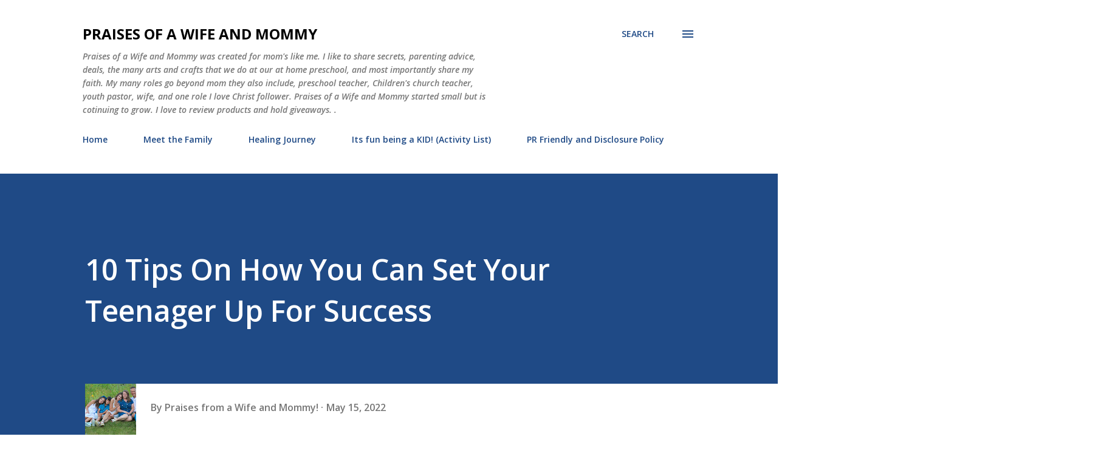

--- FILE ---
content_type: text/html; charset=UTF-8
request_url: http://www.praisesofawifeandmommy.com/2022/05/10-tips-on-how-you-can-set-your.html
body_size: 51033
content:
<!DOCTYPE html>
<html dir='ltr' lang='en'>
<head>
<meta content='width=device-width, initial-scale=1' name='viewport'/>
<title>10 Tips On How You Can Set Your Teenager Up For Success</title>
<meta content='text/html; charset=UTF-8' http-equiv='Content-Type'/>
<!-- Chrome, Firefox OS and Opera -->
<meta content='#ffffff' name='theme-color'/>
<!-- Windows Phone -->
<meta content='#ffffff' name='msapplication-navbutton-color'/>
<meta content='blogger' name='generator'/>
<link href='http://www.praisesofawifeandmommy.com/favicon.ico' rel='icon' type='image/x-icon'/>
<link href='http://www.praisesofawifeandmommy.com/2022/05/10-tips-on-how-you-can-set-your.html' rel='canonical'/>
<link rel="alternate" type="application/atom+xml" title="Praises of a Wife and Mommy - Atom" href="http://www.praisesofawifeandmommy.com/feeds/posts/default" />
<link rel="alternate" type="application/rss+xml" title="Praises of a Wife and Mommy - RSS" href="http://www.praisesofawifeandmommy.com/feeds/posts/default?alt=rss" />
<link rel="service.post" type="application/atom+xml" title="Praises of a Wife and Mommy - Atom" href="https://www.blogger.com/feeds/1089616402217223628/posts/default" />

<link rel="alternate" type="application/atom+xml" title="Praises of a Wife and Mommy - Atom" href="http://www.praisesofawifeandmommy.com/feeds/2287193513011657679/comments/default" />
<!--Can't find substitution for tag [blog.ieCssRetrofitLinks]-->
<link href='https://lh6.googleusercontent.com/ggdO37mLSTcqTEgkV5Uw5bNIqx62OIi_Gis_OU5s0swHAANl4qCABl8ibKKeVkL5PtHlTw-r1mspt0KtMqL6_4N0xnOI2gi0Z1hp8PO8XTN02OZxk8Lls0li1Reb0i7JtnALDM-3y76SfdJviw' rel='image_src'/>
<meta content='http://www.praisesofawifeandmommy.com/2022/05/10-tips-on-how-you-can-set-your.html' property='og:url'/>
<meta content='10 Tips On How You Can Set Your Teenager Up For Success' property='og:title'/>
<meta content='  As a parent, you want your teenager to be successful in life. There are many ways that you can help them reach this goal, but it will take...' property='og:description'/>
<meta content='https://lh6.googleusercontent.com/ggdO37mLSTcqTEgkV5Uw5bNIqx62OIi_Gis_OU5s0swHAANl4qCABl8ibKKeVkL5PtHlTw-r1mspt0KtMqL6_4N0xnOI2gi0Z1hp8PO8XTN02OZxk8Lls0li1Reb0i7JtnALDM-3y76SfdJviw=w1200-h630-p-k-no-nu' property='og:image'/>
<style type='text/css'>@font-face{font-family:'Lora';font-style:normal;font-weight:400;font-display:swap;src:url(//fonts.gstatic.com/s/lora/v37/0QI6MX1D_JOuGQbT0gvTJPa787weuxJMkq18ndeYxZ2JTg.woff2)format('woff2');unicode-range:U+0460-052F,U+1C80-1C8A,U+20B4,U+2DE0-2DFF,U+A640-A69F,U+FE2E-FE2F;}@font-face{font-family:'Lora';font-style:normal;font-weight:400;font-display:swap;src:url(//fonts.gstatic.com/s/lora/v37/0QI6MX1D_JOuGQbT0gvTJPa787weuxJFkq18ndeYxZ2JTg.woff2)format('woff2');unicode-range:U+0301,U+0400-045F,U+0490-0491,U+04B0-04B1,U+2116;}@font-face{font-family:'Lora';font-style:normal;font-weight:400;font-display:swap;src:url(//fonts.gstatic.com/s/lora/v37/0QI6MX1D_JOuGQbT0gvTJPa787weuxI9kq18ndeYxZ2JTg.woff2)format('woff2');unicode-range:U+0302-0303,U+0305,U+0307-0308,U+0310,U+0312,U+0315,U+031A,U+0326-0327,U+032C,U+032F-0330,U+0332-0333,U+0338,U+033A,U+0346,U+034D,U+0391-03A1,U+03A3-03A9,U+03B1-03C9,U+03D1,U+03D5-03D6,U+03F0-03F1,U+03F4-03F5,U+2016-2017,U+2034-2038,U+203C,U+2040,U+2043,U+2047,U+2050,U+2057,U+205F,U+2070-2071,U+2074-208E,U+2090-209C,U+20D0-20DC,U+20E1,U+20E5-20EF,U+2100-2112,U+2114-2115,U+2117-2121,U+2123-214F,U+2190,U+2192,U+2194-21AE,U+21B0-21E5,U+21F1-21F2,U+21F4-2211,U+2213-2214,U+2216-22FF,U+2308-230B,U+2310,U+2319,U+231C-2321,U+2336-237A,U+237C,U+2395,U+239B-23B7,U+23D0,U+23DC-23E1,U+2474-2475,U+25AF,U+25B3,U+25B7,U+25BD,U+25C1,U+25CA,U+25CC,U+25FB,U+266D-266F,U+27C0-27FF,U+2900-2AFF,U+2B0E-2B11,U+2B30-2B4C,U+2BFE,U+3030,U+FF5B,U+FF5D,U+1D400-1D7FF,U+1EE00-1EEFF;}@font-face{font-family:'Lora';font-style:normal;font-weight:400;font-display:swap;src:url(//fonts.gstatic.com/s/lora/v37/0QI6MX1D_JOuGQbT0gvTJPa787weuxIvkq18ndeYxZ2JTg.woff2)format('woff2');unicode-range:U+0001-000C,U+000E-001F,U+007F-009F,U+20DD-20E0,U+20E2-20E4,U+2150-218F,U+2190,U+2192,U+2194-2199,U+21AF,U+21E6-21F0,U+21F3,U+2218-2219,U+2299,U+22C4-22C6,U+2300-243F,U+2440-244A,U+2460-24FF,U+25A0-27BF,U+2800-28FF,U+2921-2922,U+2981,U+29BF,U+29EB,U+2B00-2BFF,U+4DC0-4DFF,U+FFF9-FFFB,U+10140-1018E,U+10190-1019C,U+101A0,U+101D0-101FD,U+102E0-102FB,U+10E60-10E7E,U+1D2C0-1D2D3,U+1D2E0-1D37F,U+1F000-1F0FF,U+1F100-1F1AD,U+1F1E6-1F1FF,U+1F30D-1F30F,U+1F315,U+1F31C,U+1F31E,U+1F320-1F32C,U+1F336,U+1F378,U+1F37D,U+1F382,U+1F393-1F39F,U+1F3A7-1F3A8,U+1F3AC-1F3AF,U+1F3C2,U+1F3C4-1F3C6,U+1F3CA-1F3CE,U+1F3D4-1F3E0,U+1F3ED,U+1F3F1-1F3F3,U+1F3F5-1F3F7,U+1F408,U+1F415,U+1F41F,U+1F426,U+1F43F,U+1F441-1F442,U+1F444,U+1F446-1F449,U+1F44C-1F44E,U+1F453,U+1F46A,U+1F47D,U+1F4A3,U+1F4B0,U+1F4B3,U+1F4B9,U+1F4BB,U+1F4BF,U+1F4C8-1F4CB,U+1F4D6,U+1F4DA,U+1F4DF,U+1F4E3-1F4E6,U+1F4EA-1F4ED,U+1F4F7,U+1F4F9-1F4FB,U+1F4FD-1F4FE,U+1F503,U+1F507-1F50B,U+1F50D,U+1F512-1F513,U+1F53E-1F54A,U+1F54F-1F5FA,U+1F610,U+1F650-1F67F,U+1F687,U+1F68D,U+1F691,U+1F694,U+1F698,U+1F6AD,U+1F6B2,U+1F6B9-1F6BA,U+1F6BC,U+1F6C6-1F6CF,U+1F6D3-1F6D7,U+1F6E0-1F6EA,U+1F6F0-1F6F3,U+1F6F7-1F6FC,U+1F700-1F7FF,U+1F800-1F80B,U+1F810-1F847,U+1F850-1F859,U+1F860-1F887,U+1F890-1F8AD,U+1F8B0-1F8BB,U+1F8C0-1F8C1,U+1F900-1F90B,U+1F93B,U+1F946,U+1F984,U+1F996,U+1F9E9,U+1FA00-1FA6F,U+1FA70-1FA7C,U+1FA80-1FA89,U+1FA8F-1FAC6,U+1FACE-1FADC,U+1FADF-1FAE9,U+1FAF0-1FAF8,U+1FB00-1FBFF;}@font-face{font-family:'Lora';font-style:normal;font-weight:400;font-display:swap;src:url(//fonts.gstatic.com/s/lora/v37/0QI6MX1D_JOuGQbT0gvTJPa787weuxJOkq18ndeYxZ2JTg.woff2)format('woff2');unicode-range:U+0102-0103,U+0110-0111,U+0128-0129,U+0168-0169,U+01A0-01A1,U+01AF-01B0,U+0300-0301,U+0303-0304,U+0308-0309,U+0323,U+0329,U+1EA0-1EF9,U+20AB;}@font-face{font-family:'Lora';font-style:normal;font-weight:400;font-display:swap;src:url(//fonts.gstatic.com/s/lora/v37/0QI6MX1D_JOuGQbT0gvTJPa787weuxJPkq18ndeYxZ2JTg.woff2)format('woff2');unicode-range:U+0100-02BA,U+02BD-02C5,U+02C7-02CC,U+02CE-02D7,U+02DD-02FF,U+0304,U+0308,U+0329,U+1D00-1DBF,U+1E00-1E9F,U+1EF2-1EFF,U+2020,U+20A0-20AB,U+20AD-20C0,U+2113,U+2C60-2C7F,U+A720-A7FF;}@font-face{font-family:'Lora';font-style:normal;font-weight:400;font-display:swap;src:url(//fonts.gstatic.com/s/lora/v37/0QI6MX1D_JOuGQbT0gvTJPa787weuxJBkq18ndeYxZ0.woff2)format('woff2');unicode-range:U+0000-00FF,U+0131,U+0152-0153,U+02BB-02BC,U+02C6,U+02DA,U+02DC,U+0304,U+0308,U+0329,U+2000-206F,U+20AC,U+2122,U+2191,U+2193,U+2212,U+2215,U+FEFF,U+FFFD;}@font-face{font-family:'Open Sans';font-style:italic;font-weight:600;font-stretch:100%;font-display:swap;src:url(//fonts.gstatic.com/s/opensans/v44/memQYaGs126MiZpBA-UFUIcVXSCEkx2cmqvXlWq8tWZ0Pw86hd0RkxhjWV0ewIMUdjFXmSU_.woff2)format('woff2');unicode-range:U+0460-052F,U+1C80-1C8A,U+20B4,U+2DE0-2DFF,U+A640-A69F,U+FE2E-FE2F;}@font-face{font-family:'Open Sans';font-style:italic;font-weight:600;font-stretch:100%;font-display:swap;src:url(//fonts.gstatic.com/s/opensans/v44/memQYaGs126MiZpBA-UFUIcVXSCEkx2cmqvXlWq8tWZ0Pw86hd0RkxhjWVQewIMUdjFXmSU_.woff2)format('woff2');unicode-range:U+0301,U+0400-045F,U+0490-0491,U+04B0-04B1,U+2116;}@font-face{font-family:'Open Sans';font-style:italic;font-weight:600;font-stretch:100%;font-display:swap;src:url(//fonts.gstatic.com/s/opensans/v44/memQYaGs126MiZpBA-UFUIcVXSCEkx2cmqvXlWq8tWZ0Pw86hd0RkxhjWVwewIMUdjFXmSU_.woff2)format('woff2');unicode-range:U+1F00-1FFF;}@font-face{font-family:'Open Sans';font-style:italic;font-weight:600;font-stretch:100%;font-display:swap;src:url(//fonts.gstatic.com/s/opensans/v44/memQYaGs126MiZpBA-UFUIcVXSCEkx2cmqvXlWq8tWZ0Pw86hd0RkxhjWVMewIMUdjFXmSU_.woff2)format('woff2');unicode-range:U+0370-0377,U+037A-037F,U+0384-038A,U+038C,U+038E-03A1,U+03A3-03FF;}@font-face{font-family:'Open Sans';font-style:italic;font-weight:600;font-stretch:100%;font-display:swap;src:url(//fonts.gstatic.com/s/opensans/v44/memQYaGs126MiZpBA-UFUIcVXSCEkx2cmqvXlWq8tWZ0Pw86hd0RkxhjWVIewIMUdjFXmSU_.woff2)format('woff2');unicode-range:U+0307-0308,U+0590-05FF,U+200C-2010,U+20AA,U+25CC,U+FB1D-FB4F;}@font-face{font-family:'Open Sans';font-style:italic;font-weight:600;font-stretch:100%;font-display:swap;src:url(//fonts.gstatic.com/s/opensans/v44/memQYaGs126MiZpBA-UFUIcVXSCEkx2cmqvXlWq8tWZ0Pw86hd0RkxhjWSwewIMUdjFXmSU_.woff2)format('woff2');unicode-range:U+0302-0303,U+0305,U+0307-0308,U+0310,U+0312,U+0315,U+031A,U+0326-0327,U+032C,U+032F-0330,U+0332-0333,U+0338,U+033A,U+0346,U+034D,U+0391-03A1,U+03A3-03A9,U+03B1-03C9,U+03D1,U+03D5-03D6,U+03F0-03F1,U+03F4-03F5,U+2016-2017,U+2034-2038,U+203C,U+2040,U+2043,U+2047,U+2050,U+2057,U+205F,U+2070-2071,U+2074-208E,U+2090-209C,U+20D0-20DC,U+20E1,U+20E5-20EF,U+2100-2112,U+2114-2115,U+2117-2121,U+2123-214F,U+2190,U+2192,U+2194-21AE,U+21B0-21E5,U+21F1-21F2,U+21F4-2211,U+2213-2214,U+2216-22FF,U+2308-230B,U+2310,U+2319,U+231C-2321,U+2336-237A,U+237C,U+2395,U+239B-23B7,U+23D0,U+23DC-23E1,U+2474-2475,U+25AF,U+25B3,U+25B7,U+25BD,U+25C1,U+25CA,U+25CC,U+25FB,U+266D-266F,U+27C0-27FF,U+2900-2AFF,U+2B0E-2B11,U+2B30-2B4C,U+2BFE,U+3030,U+FF5B,U+FF5D,U+1D400-1D7FF,U+1EE00-1EEFF;}@font-face{font-family:'Open Sans';font-style:italic;font-weight:600;font-stretch:100%;font-display:swap;src:url(//fonts.gstatic.com/s/opensans/v44/memQYaGs126MiZpBA-UFUIcVXSCEkx2cmqvXlWq8tWZ0Pw86hd0RkxhjWT4ewIMUdjFXmSU_.woff2)format('woff2');unicode-range:U+0001-000C,U+000E-001F,U+007F-009F,U+20DD-20E0,U+20E2-20E4,U+2150-218F,U+2190,U+2192,U+2194-2199,U+21AF,U+21E6-21F0,U+21F3,U+2218-2219,U+2299,U+22C4-22C6,U+2300-243F,U+2440-244A,U+2460-24FF,U+25A0-27BF,U+2800-28FF,U+2921-2922,U+2981,U+29BF,U+29EB,U+2B00-2BFF,U+4DC0-4DFF,U+FFF9-FFFB,U+10140-1018E,U+10190-1019C,U+101A0,U+101D0-101FD,U+102E0-102FB,U+10E60-10E7E,U+1D2C0-1D2D3,U+1D2E0-1D37F,U+1F000-1F0FF,U+1F100-1F1AD,U+1F1E6-1F1FF,U+1F30D-1F30F,U+1F315,U+1F31C,U+1F31E,U+1F320-1F32C,U+1F336,U+1F378,U+1F37D,U+1F382,U+1F393-1F39F,U+1F3A7-1F3A8,U+1F3AC-1F3AF,U+1F3C2,U+1F3C4-1F3C6,U+1F3CA-1F3CE,U+1F3D4-1F3E0,U+1F3ED,U+1F3F1-1F3F3,U+1F3F5-1F3F7,U+1F408,U+1F415,U+1F41F,U+1F426,U+1F43F,U+1F441-1F442,U+1F444,U+1F446-1F449,U+1F44C-1F44E,U+1F453,U+1F46A,U+1F47D,U+1F4A3,U+1F4B0,U+1F4B3,U+1F4B9,U+1F4BB,U+1F4BF,U+1F4C8-1F4CB,U+1F4D6,U+1F4DA,U+1F4DF,U+1F4E3-1F4E6,U+1F4EA-1F4ED,U+1F4F7,U+1F4F9-1F4FB,U+1F4FD-1F4FE,U+1F503,U+1F507-1F50B,U+1F50D,U+1F512-1F513,U+1F53E-1F54A,U+1F54F-1F5FA,U+1F610,U+1F650-1F67F,U+1F687,U+1F68D,U+1F691,U+1F694,U+1F698,U+1F6AD,U+1F6B2,U+1F6B9-1F6BA,U+1F6BC,U+1F6C6-1F6CF,U+1F6D3-1F6D7,U+1F6E0-1F6EA,U+1F6F0-1F6F3,U+1F6F7-1F6FC,U+1F700-1F7FF,U+1F800-1F80B,U+1F810-1F847,U+1F850-1F859,U+1F860-1F887,U+1F890-1F8AD,U+1F8B0-1F8BB,U+1F8C0-1F8C1,U+1F900-1F90B,U+1F93B,U+1F946,U+1F984,U+1F996,U+1F9E9,U+1FA00-1FA6F,U+1FA70-1FA7C,U+1FA80-1FA89,U+1FA8F-1FAC6,U+1FACE-1FADC,U+1FADF-1FAE9,U+1FAF0-1FAF8,U+1FB00-1FBFF;}@font-face{font-family:'Open Sans';font-style:italic;font-weight:600;font-stretch:100%;font-display:swap;src:url(//fonts.gstatic.com/s/opensans/v44/memQYaGs126MiZpBA-UFUIcVXSCEkx2cmqvXlWq8tWZ0Pw86hd0RkxhjWV8ewIMUdjFXmSU_.woff2)format('woff2');unicode-range:U+0102-0103,U+0110-0111,U+0128-0129,U+0168-0169,U+01A0-01A1,U+01AF-01B0,U+0300-0301,U+0303-0304,U+0308-0309,U+0323,U+0329,U+1EA0-1EF9,U+20AB;}@font-face{font-family:'Open Sans';font-style:italic;font-weight:600;font-stretch:100%;font-display:swap;src:url(//fonts.gstatic.com/s/opensans/v44/memQYaGs126MiZpBA-UFUIcVXSCEkx2cmqvXlWq8tWZ0Pw86hd0RkxhjWV4ewIMUdjFXmSU_.woff2)format('woff2');unicode-range:U+0100-02BA,U+02BD-02C5,U+02C7-02CC,U+02CE-02D7,U+02DD-02FF,U+0304,U+0308,U+0329,U+1D00-1DBF,U+1E00-1E9F,U+1EF2-1EFF,U+2020,U+20A0-20AB,U+20AD-20C0,U+2113,U+2C60-2C7F,U+A720-A7FF;}@font-face{font-family:'Open Sans';font-style:italic;font-weight:600;font-stretch:100%;font-display:swap;src:url(//fonts.gstatic.com/s/opensans/v44/memQYaGs126MiZpBA-UFUIcVXSCEkx2cmqvXlWq8tWZ0Pw86hd0RkxhjWVAewIMUdjFXmQ.woff2)format('woff2');unicode-range:U+0000-00FF,U+0131,U+0152-0153,U+02BB-02BC,U+02C6,U+02DA,U+02DC,U+0304,U+0308,U+0329,U+2000-206F,U+20AC,U+2122,U+2191,U+2193,U+2212,U+2215,U+FEFF,U+FFFD;}@font-face{font-family:'Open Sans';font-style:normal;font-weight:400;font-stretch:100%;font-display:swap;src:url(//fonts.gstatic.com/s/opensans/v44/memvYaGs126MiZpBA-UvWbX2vVnXBbObj2OVTSKmu0SC55K5gw.woff2)format('woff2');unicode-range:U+0460-052F,U+1C80-1C8A,U+20B4,U+2DE0-2DFF,U+A640-A69F,U+FE2E-FE2F;}@font-face{font-family:'Open Sans';font-style:normal;font-weight:400;font-stretch:100%;font-display:swap;src:url(//fonts.gstatic.com/s/opensans/v44/memvYaGs126MiZpBA-UvWbX2vVnXBbObj2OVTSumu0SC55K5gw.woff2)format('woff2');unicode-range:U+0301,U+0400-045F,U+0490-0491,U+04B0-04B1,U+2116;}@font-face{font-family:'Open Sans';font-style:normal;font-weight:400;font-stretch:100%;font-display:swap;src:url(//fonts.gstatic.com/s/opensans/v44/memvYaGs126MiZpBA-UvWbX2vVnXBbObj2OVTSOmu0SC55K5gw.woff2)format('woff2');unicode-range:U+1F00-1FFF;}@font-face{font-family:'Open Sans';font-style:normal;font-weight:400;font-stretch:100%;font-display:swap;src:url(//fonts.gstatic.com/s/opensans/v44/memvYaGs126MiZpBA-UvWbX2vVnXBbObj2OVTSymu0SC55K5gw.woff2)format('woff2');unicode-range:U+0370-0377,U+037A-037F,U+0384-038A,U+038C,U+038E-03A1,U+03A3-03FF;}@font-face{font-family:'Open Sans';font-style:normal;font-weight:400;font-stretch:100%;font-display:swap;src:url(//fonts.gstatic.com/s/opensans/v44/memvYaGs126MiZpBA-UvWbX2vVnXBbObj2OVTS2mu0SC55K5gw.woff2)format('woff2');unicode-range:U+0307-0308,U+0590-05FF,U+200C-2010,U+20AA,U+25CC,U+FB1D-FB4F;}@font-face{font-family:'Open Sans';font-style:normal;font-weight:400;font-stretch:100%;font-display:swap;src:url(//fonts.gstatic.com/s/opensans/v44/memvYaGs126MiZpBA-UvWbX2vVnXBbObj2OVTVOmu0SC55K5gw.woff2)format('woff2');unicode-range:U+0302-0303,U+0305,U+0307-0308,U+0310,U+0312,U+0315,U+031A,U+0326-0327,U+032C,U+032F-0330,U+0332-0333,U+0338,U+033A,U+0346,U+034D,U+0391-03A1,U+03A3-03A9,U+03B1-03C9,U+03D1,U+03D5-03D6,U+03F0-03F1,U+03F4-03F5,U+2016-2017,U+2034-2038,U+203C,U+2040,U+2043,U+2047,U+2050,U+2057,U+205F,U+2070-2071,U+2074-208E,U+2090-209C,U+20D0-20DC,U+20E1,U+20E5-20EF,U+2100-2112,U+2114-2115,U+2117-2121,U+2123-214F,U+2190,U+2192,U+2194-21AE,U+21B0-21E5,U+21F1-21F2,U+21F4-2211,U+2213-2214,U+2216-22FF,U+2308-230B,U+2310,U+2319,U+231C-2321,U+2336-237A,U+237C,U+2395,U+239B-23B7,U+23D0,U+23DC-23E1,U+2474-2475,U+25AF,U+25B3,U+25B7,U+25BD,U+25C1,U+25CA,U+25CC,U+25FB,U+266D-266F,U+27C0-27FF,U+2900-2AFF,U+2B0E-2B11,U+2B30-2B4C,U+2BFE,U+3030,U+FF5B,U+FF5D,U+1D400-1D7FF,U+1EE00-1EEFF;}@font-face{font-family:'Open Sans';font-style:normal;font-weight:400;font-stretch:100%;font-display:swap;src:url(//fonts.gstatic.com/s/opensans/v44/memvYaGs126MiZpBA-UvWbX2vVnXBbObj2OVTUGmu0SC55K5gw.woff2)format('woff2');unicode-range:U+0001-000C,U+000E-001F,U+007F-009F,U+20DD-20E0,U+20E2-20E4,U+2150-218F,U+2190,U+2192,U+2194-2199,U+21AF,U+21E6-21F0,U+21F3,U+2218-2219,U+2299,U+22C4-22C6,U+2300-243F,U+2440-244A,U+2460-24FF,U+25A0-27BF,U+2800-28FF,U+2921-2922,U+2981,U+29BF,U+29EB,U+2B00-2BFF,U+4DC0-4DFF,U+FFF9-FFFB,U+10140-1018E,U+10190-1019C,U+101A0,U+101D0-101FD,U+102E0-102FB,U+10E60-10E7E,U+1D2C0-1D2D3,U+1D2E0-1D37F,U+1F000-1F0FF,U+1F100-1F1AD,U+1F1E6-1F1FF,U+1F30D-1F30F,U+1F315,U+1F31C,U+1F31E,U+1F320-1F32C,U+1F336,U+1F378,U+1F37D,U+1F382,U+1F393-1F39F,U+1F3A7-1F3A8,U+1F3AC-1F3AF,U+1F3C2,U+1F3C4-1F3C6,U+1F3CA-1F3CE,U+1F3D4-1F3E0,U+1F3ED,U+1F3F1-1F3F3,U+1F3F5-1F3F7,U+1F408,U+1F415,U+1F41F,U+1F426,U+1F43F,U+1F441-1F442,U+1F444,U+1F446-1F449,U+1F44C-1F44E,U+1F453,U+1F46A,U+1F47D,U+1F4A3,U+1F4B0,U+1F4B3,U+1F4B9,U+1F4BB,U+1F4BF,U+1F4C8-1F4CB,U+1F4D6,U+1F4DA,U+1F4DF,U+1F4E3-1F4E6,U+1F4EA-1F4ED,U+1F4F7,U+1F4F9-1F4FB,U+1F4FD-1F4FE,U+1F503,U+1F507-1F50B,U+1F50D,U+1F512-1F513,U+1F53E-1F54A,U+1F54F-1F5FA,U+1F610,U+1F650-1F67F,U+1F687,U+1F68D,U+1F691,U+1F694,U+1F698,U+1F6AD,U+1F6B2,U+1F6B9-1F6BA,U+1F6BC,U+1F6C6-1F6CF,U+1F6D3-1F6D7,U+1F6E0-1F6EA,U+1F6F0-1F6F3,U+1F6F7-1F6FC,U+1F700-1F7FF,U+1F800-1F80B,U+1F810-1F847,U+1F850-1F859,U+1F860-1F887,U+1F890-1F8AD,U+1F8B0-1F8BB,U+1F8C0-1F8C1,U+1F900-1F90B,U+1F93B,U+1F946,U+1F984,U+1F996,U+1F9E9,U+1FA00-1FA6F,U+1FA70-1FA7C,U+1FA80-1FA89,U+1FA8F-1FAC6,U+1FACE-1FADC,U+1FADF-1FAE9,U+1FAF0-1FAF8,U+1FB00-1FBFF;}@font-face{font-family:'Open Sans';font-style:normal;font-weight:400;font-stretch:100%;font-display:swap;src:url(//fonts.gstatic.com/s/opensans/v44/memvYaGs126MiZpBA-UvWbX2vVnXBbObj2OVTSCmu0SC55K5gw.woff2)format('woff2');unicode-range:U+0102-0103,U+0110-0111,U+0128-0129,U+0168-0169,U+01A0-01A1,U+01AF-01B0,U+0300-0301,U+0303-0304,U+0308-0309,U+0323,U+0329,U+1EA0-1EF9,U+20AB;}@font-face{font-family:'Open Sans';font-style:normal;font-weight:400;font-stretch:100%;font-display:swap;src:url(//fonts.gstatic.com/s/opensans/v44/memvYaGs126MiZpBA-UvWbX2vVnXBbObj2OVTSGmu0SC55K5gw.woff2)format('woff2');unicode-range:U+0100-02BA,U+02BD-02C5,U+02C7-02CC,U+02CE-02D7,U+02DD-02FF,U+0304,U+0308,U+0329,U+1D00-1DBF,U+1E00-1E9F,U+1EF2-1EFF,U+2020,U+20A0-20AB,U+20AD-20C0,U+2113,U+2C60-2C7F,U+A720-A7FF;}@font-face{font-family:'Open Sans';font-style:normal;font-weight:400;font-stretch:100%;font-display:swap;src:url(//fonts.gstatic.com/s/opensans/v44/memvYaGs126MiZpBA-UvWbX2vVnXBbObj2OVTS-mu0SC55I.woff2)format('woff2');unicode-range:U+0000-00FF,U+0131,U+0152-0153,U+02BB-02BC,U+02C6,U+02DA,U+02DC,U+0304,U+0308,U+0329,U+2000-206F,U+20AC,U+2122,U+2191,U+2193,U+2212,U+2215,U+FEFF,U+FFFD;}@font-face{font-family:'Open Sans';font-style:normal;font-weight:600;font-stretch:100%;font-display:swap;src:url(//fonts.gstatic.com/s/opensans/v44/memvYaGs126MiZpBA-UvWbX2vVnXBbObj2OVTSKmu0SC55K5gw.woff2)format('woff2');unicode-range:U+0460-052F,U+1C80-1C8A,U+20B4,U+2DE0-2DFF,U+A640-A69F,U+FE2E-FE2F;}@font-face{font-family:'Open Sans';font-style:normal;font-weight:600;font-stretch:100%;font-display:swap;src:url(//fonts.gstatic.com/s/opensans/v44/memvYaGs126MiZpBA-UvWbX2vVnXBbObj2OVTSumu0SC55K5gw.woff2)format('woff2');unicode-range:U+0301,U+0400-045F,U+0490-0491,U+04B0-04B1,U+2116;}@font-face{font-family:'Open Sans';font-style:normal;font-weight:600;font-stretch:100%;font-display:swap;src:url(//fonts.gstatic.com/s/opensans/v44/memvYaGs126MiZpBA-UvWbX2vVnXBbObj2OVTSOmu0SC55K5gw.woff2)format('woff2');unicode-range:U+1F00-1FFF;}@font-face{font-family:'Open Sans';font-style:normal;font-weight:600;font-stretch:100%;font-display:swap;src:url(//fonts.gstatic.com/s/opensans/v44/memvYaGs126MiZpBA-UvWbX2vVnXBbObj2OVTSymu0SC55K5gw.woff2)format('woff2');unicode-range:U+0370-0377,U+037A-037F,U+0384-038A,U+038C,U+038E-03A1,U+03A3-03FF;}@font-face{font-family:'Open Sans';font-style:normal;font-weight:600;font-stretch:100%;font-display:swap;src:url(//fonts.gstatic.com/s/opensans/v44/memvYaGs126MiZpBA-UvWbX2vVnXBbObj2OVTS2mu0SC55K5gw.woff2)format('woff2');unicode-range:U+0307-0308,U+0590-05FF,U+200C-2010,U+20AA,U+25CC,U+FB1D-FB4F;}@font-face{font-family:'Open Sans';font-style:normal;font-weight:600;font-stretch:100%;font-display:swap;src:url(//fonts.gstatic.com/s/opensans/v44/memvYaGs126MiZpBA-UvWbX2vVnXBbObj2OVTVOmu0SC55K5gw.woff2)format('woff2');unicode-range:U+0302-0303,U+0305,U+0307-0308,U+0310,U+0312,U+0315,U+031A,U+0326-0327,U+032C,U+032F-0330,U+0332-0333,U+0338,U+033A,U+0346,U+034D,U+0391-03A1,U+03A3-03A9,U+03B1-03C9,U+03D1,U+03D5-03D6,U+03F0-03F1,U+03F4-03F5,U+2016-2017,U+2034-2038,U+203C,U+2040,U+2043,U+2047,U+2050,U+2057,U+205F,U+2070-2071,U+2074-208E,U+2090-209C,U+20D0-20DC,U+20E1,U+20E5-20EF,U+2100-2112,U+2114-2115,U+2117-2121,U+2123-214F,U+2190,U+2192,U+2194-21AE,U+21B0-21E5,U+21F1-21F2,U+21F4-2211,U+2213-2214,U+2216-22FF,U+2308-230B,U+2310,U+2319,U+231C-2321,U+2336-237A,U+237C,U+2395,U+239B-23B7,U+23D0,U+23DC-23E1,U+2474-2475,U+25AF,U+25B3,U+25B7,U+25BD,U+25C1,U+25CA,U+25CC,U+25FB,U+266D-266F,U+27C0-27FF,U+2900-2AFF,U+2B0E-2B11,U+2B30-2B4C,U+2BFE,U+3030,U+FF5B,U+FF5D,U+1D400-1D7FF,U+1EE00-1EEFF;}@font-face{font-family:'Open Sans';font-style:normal;font-weight:600;font-stretch:100%;font-display:swap;src:url(//fonts.gstatic.com/s/opensans/v44/memvYaGs126MiZpBA-UvWbX2vVnXBbObj2OVTUGmu0SC55K5gw.woff2)format('woff2');unicode-range:U+0001-000C,U+000E-001F,U+007F-009F,U+20DD-20E0,U+20E2-20E4,U+2150-218F,U+2190,U+2192,U+2194-2199,U+21AF,U+21E6-21F0,U+21F3,U+2218-2219,U+2299,U+22C4-22C6,U+2300-243F,U+2440-244A,U+2460-24FF,U+25A0-27BF,U+2800-28FF,U+2921-2922,U+2981,U+29BF,U+29EB,U+2B00-2BFF,U+4DC0-4DFF,U+FFF9-FFFB,U+10140-1018E,U+10190-1019C,U+101A0,U+101D0-101FD,U+102E0-102FB,U+10E60-10E7E,U+1D2C0-1D2D3,U+1D2E0-1D37F,U+1F000-1F0FF,U+1F100-1F1AD,U+1F1E6-1F1FF,U+1F30D-1F30F,U+1F315,U+1F31C,U+1F31E,U+1F320-1F32C,U+1F336,U+1F378,U+1F37D,U+1F382,U+1F393-1F39F,U+1F3A7-1F3A8,U+1F3AC-1F3AF,U+1F3C2,U+1F3C4-1F3C6,U+1F3CA-1F3CE,U+1F3D4-1F3E0,U+1F3ED,U+1F3F1-1F3F3,U+1F3F5-1F3F7,U+1F408,U+1F415,U+1F41F,U+1F426,U+1F43F,U+1F441-1F442,U+1F444,U+1F446-1F449,U+1F44C-1F44E,U+1F453,U+1F46A,U+1F47D,U+1F4A3,U+1F4B0,U+1F4B3,U+1F4B9,U+1F4BB,U+1F4BF,U+1F4C8-1F4CB,U+1F4D6,U+1F4DA,U+1F4DF,U+1F4E3-1F4E6,U+1F4EA-1F4ED,U+1F4F7,U+1F4F9-1F4FB,U+1F4FD-1F4FE,U+1F503,U+1F507-1F50B,U+1F50D,U+1F512-1F513,U+1F53E-1F54A,U+1F54F-1F5FA,U+1F610,U+1F650-1F67F,U+1F687,U+1F68D,U+1F691,U+1F694,U+1F698,U+1F6AD,U+1F6B2,U+1F6B9-1F6BA,U+1F6BC,U+1F6C6-1F6CF,U+1F6D3-1F6D7,U+1F6E0-1F6EA,U+1F6F0-1F6F3,U+1F6F7-1F6FC,U+1F700-1F7FF,U+1F800-1F80B,U+1F810-1F847,U+1F850-1F859,U+1F860-1F887,U+1F890-1F8AD,U+1F8B0-1F8BB,U+1F8C0-1F8C1,U+1F900-1F90B,U+1F93B,U+1F946,U+1F984,U+1F996,U+1F9E9,U+1FA00-1FA6F,U+1FA70-1FA7C,U+1FA80-1FA89,U+1FA8F-1FAC6,U+1FACE-1FADC,U+1FADF-1FAE9,U+1FAF0-1FAF8,U+1FB00-1FBFF;}@font-face{font-family:'Open Sans';font-style:normal;font-weight:600;font-stretch:100%;font-display:swap;src:url(//fonts.gstatic.com/s/opensans/v44/memvYaGs126MiZpBA-UvWbX2vVnXBbObj2OVTSCmu0SC55K5gw.woff2)format('woff2');unicode-range:U+0102-0103,U+0110-0111,U+0128-0129,U+0168-0169,U+01A0-01A1,U+01AF-01B0,U+0300-0301,U+0303-0304,U+0308-0309,U+0323,U+0329,U+1EA0-1EF9,U+20AB;}@font-face{font-family:'Open Sans';font-style:normal;font-weight:600;font-stretch:100%;font-display:swap;src:url(//fonts.gstatic.com/s/opensans/v44/memvYaGs126MiZpBA-UvWbX2vVnXBbObj2OVTSGmu0SC55K5gw.woff2)format('woff2');unicode-range:U+0100-02BA,U+02BD-02C5,U+02C7-02CC,U+02CE-02D7,U+02DD-02FF,U+0304,U+0308,U+0329,U+1D00-1DBF,U+1E00-1E9F,U+1EF2-1EFF,U+2020,U+20A0-20AB,U+20AD-20C0,U+2113,U+2C60-2C7F,U+A720-A7FF;}@font-face{font-family:'Open Sans';font-style:normal;font-weight:600;font-stretch:100%;font-display:swap;src:url(//fonts.gstatic.com/s/opensans/v44/memvYaGs126MiZpBA-UvWbX2vVnXBbObj2OVTS-mu0SC55I.woff2)format('woff2');unicode-range:U+0000-00FF,U+0131,U+0152-0153,U+02BB-02BC,U+02C6,U+02DA,U+02DC,U+0304,U+0308,U+0329,U+2000-206F,U+20AC,U+2122,U+2191,U+2193,U+2212,U+2215,U+FEFF,U+FFFD;}@font-face{font-family:'Open Sans';font-style:normal;font-weight:700;font-stretch:100%;font-display:swap;src:url(//fonts.gstatic.com/s/opensans/v44/memvYaGs126MiZpBA-UvWbX2vVnXBbObj2OVTSKmu0SC55K5gw.woff2)format('woff2');unicode-range:U+0460-052F,U+1C80-1C8A,U+20B4,U+2DE0-2DFF,U+A640-A69F,U+FE2E-FE2F;}@font-face{font-family:'Open Sans';font-style:normal;font-weight:700;font-stretch:100%;font-display:swap;src:url(//fonts.gstatic.com/s/opensans/v44/memvYaGs126MiZpBA-UvWbX2vVnXBbObj2OVTSumu0SC55K5gw.woff2)format('woff2');unicode-range:U+0301,U+0400-045F,U+0490-0491,U+04B0-04B1,U+2116;}@font-face{font-family:'Open Sans';font-style:normal;font-weight:700;font-stretch:100%;font-display:swap;src:url(//fonts.gstatic.com/s/opensans/v44/memvYaGs126MiZpBA-UvWbX2vVnXBbObj2OVTSOmu0SC55K5gw.woff2)format('woff2');unicode-range:U+1F00-1FFF;}@font-face{font-family:'Open Sans';font-style:normal;font-weight:700;font-stretch:100%;font-display:swap;src:url(//fonts.gstatic.com/s/opensans/v44/memvYaGs126MiZpBA-UvWbX2vVnXBbObj2OVTSymu0SC55K5gw.woff2)format('woff2');unicode-range:U+0370-0377,U+037A-037F,U+0384-038A,U+038C,U+038E-03A1,U+03A3-03FF;}@font-face{font-family:'Open Sans';font-style:normal;font-weight:700;font-stretch:100%;font-display:swap;src:url(//fonts.gstatic.com/s/opensans/v44/memvYaGs126MiZpBA-UvWbX2vVnXBbObj2OVTS2mu0SC55K5gw.woff2)format('woff2');unicode-range:U+0307-0308,U+0590-05FF,U+200C-2010,U+20AA,U+25CC,U+FB1D-FB4F;}@font-face{font-family:'Open Sans';font-style:normal;font-weight:700;font-stretch:100%;font-display:swap;src:url(//fonts.gstatic.com/s/opensans/v44/memvYaGs126MiZpBA-UvWbX2vVnXBbObj2OVTVOmu0SC55K5gw.woff2)format('woff2');unicode-range:U+0302-0303,U+0305,U+0307-0308,U+0310,U+0312,U+0315,U+031A,U+0326-0327,U+032C,U+032F-0330,U+0332-0333,U+0338,U+033A,U+0346,U+034D,U+0391-03A1,U+03A3-03A9,U+03B1-03C9,U+03D1,U+03D5-03D6,U+03F0-03F1,U+03F4-03F5,U+2016-2017,U+2034-2038,U+203C,U+2040,U+2043,U+2047,U+2050,U+2057,U+205F,U+2070-2071,U+2074-208E,U+2090-209C,U+20D0-20DC,U+20E1,U+20E5-20EF,U+2100-2112,U+2114-2115,U+2117-2121,U+2123-214F,U+2190,U+2192,U+2194-21AE,U+21B0-21E5,U+21F1-21F2,U+21F4-2211,U+2213-2214,U+2216-22FF,U+2308-230B,U+2310,U+2319,U+231C-2321,U+2336-237A,U+237C,U+2395,U+239B-23B7,U+23D0,U+23DC-23E1,U+2474-2475,U+25AF,U+25B3,U+25B7,U+25BD,U+25C1,U+25CA,U+25CC,U+25FB,U+266D-266F,U+27C0-27FF,U+2900-2AFF,U+2B0E-2B11,U+2B30-2B4C,U+2BFE,U+3030,U+FF5B,U+FF5D,U+1D400-1D7FF,U+1EE00-1EEFF;}@font-face{font-family:'Open Sans';font-style:normal;font-weight:700;font-stretch:100%;font-display:swap;src:url(//fonts.gstatic.com/s/opensans/v44/memvYaGs126MiZpBA-UvWbX2vVnXBbObj2OVTUGmu0SC55K5gw.woff2)format('woff2');unicode-range:U+0001-000C,U+000E-001F,U+007F-009F,U+20DD-20E0,U+20E2-20E4,U+2150-218F,U+2190,U+2192,U+2194-2199,U+21AF,U+21E6-21F0,U+21F3,U+2218-2219,U+2299,U+22C4-22C6,U+2300-243F,U+2440-244A,U+2460-24FF,U+25A0-27BF,U+2800-28FF,U+2921-2922,U+2981,U+29BF,U+29EB,U+2B00-2BFF,U+4DC0-4DFF,U+FFF9-FFFB,U+10140-1018E,U+10190-1019C,U+101A0,U+101D0-101FD,U+102E0-102FB,U+10E60-10E7E,U+1D2C0-1D2D3,U+1D2E0-1D37F,U+1F000-1F0FF,U+1F100-1F1AD,U+1F1E6-1F1FF,U+1F30D-1F30F,U+1F315,U+1F31C,U+1F31E,U+1F320-1F32C,U+1F336,U+1F378,U+1F37D,U+1F382,U+1F393-1F39F,U+1F3A7-1F3A8,U+1F3AC-1F3AF,U+1F3C2,U+1F3C4-1F3C6,U+1F3CA-1F3CE,U+1F3D4-1F3E0,U+1F3ED,U+1F3F1-1F3F3,U+1F3F5-1F3F7,U+1F408,U+1F415,U+1F41F,U+1F426,U+1F43F,U+1F441-1F442,U+1F444,U+1F446-1F449,U+1F44C-1F44E,U+1F453,U+1F46A,U+1F47D,U+1F4A3,U+1F4B0,U+1F4B3,U+1F4B9,U+1F4BB,U+1F4BF,U+1F4C8-1F4CB,U+1F4D6,U+1F4DA,U+1F4DF,U+1F4E3-1F4E6,U+1F4EA-1F4ED,U+1F4F7,U+1F4F9-1F4FB,U+1F4FD-1F4FE,U+1F503,U+1F507-1F50B,U+1F50D,U+1F512-1F513,U+1F53E-1F54A,U+1F54F-1F5FA,U+1F610,U+1F650-1F67F,U+1F687,U+1F68D,U+1F691,U+1F694,U+1F698,U+1F6AD,U+1F6B2,U+1F6B9-1F6BA,U+1F6BC,U+1F6C6-1F6CF,U+1F6D3-1F6D7,U+1F6E0-1F6EA,U+1F6F0-1F6F3,U+1F6F7-1F6FC,U+1F700-1F7FF,U+1F800-1F80B,U+1F810-1F847,U+1F850-1F859,U+1F860-1F887,U+1F890-1F8AD,U+1F8B0-1F8BB,U+1F8C0-1F8C1,U+1F900-1F90B,U+1F93B,U+1F946,U+1F984,U+1F996,U+1F9E9,U+1FA00-1FA6F,U+1FA70-1FA7C,U+1FA80-1FA89,U+1FA8F-1FAC6,U+1FACE-1FADC,U+1FADF-1FAE9,U+1FAF0-1FAF8,U+1FB00-1FBFF;}@font-face{font-family:'Open Sans';font-style:normal;font-weight:700;font-stretch:100%;font-display:swap;src:url(//fonts.gstatic.com/s/opensans/v44/memvYaGs126MiZpBA-UvWbX2vVnXBbObj2OVTSCmu0SC55K5gw.woff2)format('woff2');unicode-range:U+0102-0103,U+0110-0111,U+0128-0129,U+0168-0169,U+01A0-01A1,U+01AF-01B0,U+0300-0301,U+0303-0304,U+0308-0309,U+0323,U+0329,U+1EA0-1EF9,U+20AB;}@font-face{font-family:'Open Sans';font-style:normal;font-weight:700;font-stretch:100%;font-display:swap;src:url(//fonts.gstatic.com/s/opensans/v44/memvYaGs126MiZpBA-UvWbX2vVnXBbObj2OVTSGmu0SC55K5gw.woff2)format('woff2');unicode-range:U+0100-02BA,U+02BD-02C5,U+02C7-02CC,U+02CE-02D7,U+02DD-02FF,U+0304,U+0308,U+0329,U+1D00-1DBF,U+1E00-1E9F,U+1EF2-1EFF,U+2020,U+20A0-20AB,U+20AD-20C0,U+2113,U+2C60-2C7F,U+A720-A7FF;}@font-face{font-family:'Open Sans';font-style:normal;font-weight:700;font-stretch:100%;font-display:swap;src:url(//fonts.gstatic.com/s/opensans/v44/memvYaGs126MiZpBA-UvWbX2vVnXBbObj2OVTS-mu0SC55I.woff2)format('woff2');unicode-range:U+0000-00FF,U+0131,U+0152-0153,U+02BB-02BC,U+02C6,U+02DA,U+02DC,U+0304,U+0308,U+0329,U+2000-206F,U+20AC,U+2122,U+2191,U+2193,U+2212,U+2215,U+FEFF,U+FFFD;}</style>
<style id='page-skin-1' type='text/css'><!--
/*! normalize.css v3.0.1 | MIT License | git.io/normalize */html{font-family:sans-serif;-ms-text-size-adjust:100%;-webkit-text-size-adjust:100%}body{margin:0}article,aside,details,figcaption,figure,footer,header,hgroup,main,nav,section,summary{display:block}audio,canvas,progress,video{display:inline-block;vertical-align:baseline}audio:not([controls]){display:none;height:0}[hidden],template{display:none}a{background:transparent}a:active,a:hover{outline:0}abbr[title]{border-bottom:1px dotted}b,strong{font-weight:bold}dfn{font-style:italic}h1{font-size:2em;margin:.67em 0}mark{background:#ff0;color:#000}small{font-size:80%}sub,sup{font-size:75%;line-height:0;position:relative;vertical-align:baseline}sup{top:-0.5em}sub{bottom:-0.25em}img{border:0}svg:not(:root){overflow:hidden}figure{margin:1em 40px}hr{-moz-box-sizing:content-box;box-sizing:content-box;height:0}pre{overflow:auto}code,kbd,pre,samp{font-family:monospace,monospace;font-size:1em}button,input,optgroup,select,textarea{color:inherit;font:inherit;margin:0}button{overflow:visible}button,select{text-transform:none}button,html input[type="button"],input[type="reset"],input[type="submit"]{-webkit-appearance:button;cursor:pointer}button[disabled],html input[disabled]{cursor:default}button::-moz-focus-inner,input::-moz-focus-inner{border:0;padding:0}input{line-height:normal}input[type="checkbox"],input[type="radio"]{box-sizing:border-box;padding:0}input[type="number"]::-webkit-inner-spin-button,input[type="number"]::-webkit-outer-spin-button{height:auto}input[type="search"]{-webkit-appearance:textfield;-moz-box-sizing:content-box;-webkit-box-sizing:content-box;box-sizing:content-box}input[type="search"]::-webkit-search-cancel-button,input[type="search"]::-webkit-search-decoration{-webkit-appearance:none}fieldset{border:1px solid #c0c0c0;margin:0 2px;padding:.35em .625em .75em}legend{border:0;padding:0}textarea{overflow:auto}optgroup{font-weight:bold}table{border-collapse:collapse;border-spacing:0}td,th{padding:0}
body{
overflow-wrap:break-word;
word-break:break-word;
word-wrap:break-word
}
.hidden{
display:none
}
.invisible{
visibility:hidden
}
.container::after,.float-container::after{
clear:both;
content:"";
display:table
}
.clearboth{
clear:both
}
#comments .comment .comment-actions,.subscribe-popup .FollowByEmail .follow-by-email-submit,.widget.Profile .profile-link{
background:0 0;
border:0;
box-shadow:none;
color:#1f4a86;
cursor:pointer;
font-size:14px;
font-weight:700;
outline:0;
text-decoration:none;
text-transform:uppercase;
width:auto
}
.dim-overlay{
background-color:rgba(0,0,0,.54);
height:100vh;
left:0;
position:fixed;
top:0;
width:100%
}
#sharing-dim-overlay{
background-color:transparent
}
input::-ms-clear{
display:none
}
.blogger-logo,.svg-icon-24.blogger-logo{
fill:#ff9800;
opacity:1
}
.loading-spinner-large{
-webkit-animation:mspin-rotate 1.568s infinite linear;
animation:mspin-rotate 1.568s infinite linear;
height:48px;
overflow:hidden;
position:absolute;
width:48px;
z-index:200
}
.loading-spinner-large>div{
-webkit-animation:mspin-revrot 5332ms infinite steps(4);
animation:mspin-revrot 5332ms infinite steps(4)
}
.loading-spinner-large>div>div{
-webkit-animation:mspin-singlecolor-large-film 1333ms infinite steps(81);
animation:mspin-singlecolor-large-film 1333ms infinite steps(81);
background-size:100%;
height:48px;
width:3888px
}
.mspin-black-large>div>div,.mspin-grey_54-large>div>div{
background-image:url(https://www.blogblog.com/indie/mspin_black_large.svg)
}
.mspin-white-large>div>div{
background-image:url(https://www.blogblog.com/indie/mspin_white_large.svg)
}
.mspin-grey_54-large{
opacity:.54
}
@-webkit-keyframes mspin-singlecolor-large-film{
from{
-webkit-transform:translateX(0);
transform:translateX(0)
}
to{
-webkit-transform:translateX(-3888px);
transform:translateX(-3888px)
}
}
@keyframes mspin-singlecolor-large-film{
from{
-webkit-transform:translateX(0);
transform:translateX(0)
}
to{
-webkit-transform:translateX(-3888px);
transform:translateX(-3888px)
}
}
@-webkit-keyframes mspin-rotate{
from{
-webkit-transform:rotate(0);
transform:rotate(0)
}
to{
-webkit-transform:rotate(360deg);
transform:rotate(360deg)
}
}
@keyframes mspin-rotate{
from{
-webkit-transform:rotate(0);
transform:rotate(0)
}
to{
-webkit-transform:rotate(360deg);
transform:rotate(360deg)
}
}
@-webkit-keyframes mspin-revrot{
from{
-webkit-transform:rotate(0);
transform:rotate(0)
}
to{
-webkit-transform:rotate(-360deg);
transform:rotate(-360deg)
}
}
@keyframes mspin-revrot{
from{
-webkit-transform:rotate(0);
transform:rotate(0)
}
to{
-webkit-transform:rotate(-360deg);
transform:rotate(-360deg)
}
}
.skip-navigation{
background-color:#fff;
box-sizing:border-box;
color:#000;
display:block;
height:0;
left:0;
line-height:50px;
overflow:hidden;
padding-top:0;
position:fixed;
text-align:center;
top:0;
-webkit-transition:box-shadow .3s,height .3s,padding-top .3s;
transition:box-shadow .3s,height .3s,padding-top .3s;
width:100%;
z-index:900
}
.skip-navigation:focus{
box-shadow:0 4px 5px 0 rgba(0,0,0,.14),0 1px 10px 0 rgba(0,0,0,.12),0 2px 4px -1px rgba(0,0,0,.2);
height:50px
}
#main{
outline:0
}
.main-heading{
position:absolute;
clip:rect(1px,1px,1px,1px);
padding:0;
border:0;
height:1px;
width:1px;
overflow:hidden
}
.Attribution{
margin-top:1em;
text-align:center
}
.Attribution .blogger img,.Attribution .blogger svg{
vertical-align:bottom
}
.Attribution .blogger img{
margin-right:.5em
}
.Attribution div{
line-height:24px;
margin-top:.5em
}
.Attribution .copyright,.Attribution .image-attribution{
font-size:.7em;
margin-top:1.5em
}
.BLOG_mobile_video_class{
display:none
}
.bg-photo{
background-attachment:scroll!important
}
body .CSS_LIGHTBOX{
z-index:900
}
.extendable .show-less,.extendable .show-more{
border-color:#1f4a86;
color:#1f4a86;
margin-top:8px
}
.extendable .show-less.hidden,.extendable .show-more.hidden{
display:none
}
.inline-ad{
display:none;
max-width:100%;
overflow:hidden
}
.adsbygoogle{
display:block
}
#cookieChoiceInfo{
bottom:0;
top:auto
}
iframe.b-hbp-video{
border:0
}
.post-body img{
max-width:100%
}
.post-body iframe{
max-width:100%
}
.post-body a[imageanchor="1"]{
display:inline-block
}
.byline{
margin-right:1em
}
.byline:last-child{
margin-right:0
}
.link-copied-dialog{
max-width:520px;
outline:0
}
.link-copied-dialog .modal-dialog-buttons{
margin-top:8px
}
.link-copied-dialog .goog-buttonset-default{
background:0 0;
border:0
}
.link-copied-dialog .goog-buttonset-default:focus{
outline:0
}
.paging-control-container{
margin-bottom:16px
}
.paging-control-container .paging-control{
display:inline-block
}
.paging-control-container .comment-range-text::after,.paging-control-container .paging-control{
color:#1f4a86
}
.paging-control-container .comment-range-text,.paging-control-container .paging-control{
margin-right:8px
}
.paging-control-container .comment-range-text::after,.paging-control-container .paging-control::after{
content:"\b7";
cursor:default;
padding-left:8px;
pointer-events:none
}
.paging-control-container .comment-range-text:last-child::after,.paging-control-container .paging-control:last-child::after{
content:none
}
.byline.reactions iframe{
height:20px
}
.b-notification{
color:#000;
background-color:#fff;
border-bottom:solid 1px #000;
box-sizing:border-box;
padding:16px 32px;
text-align:center
}
.b-notification.visible{
-webkit-transition:margin-top .3s cubic-bezier(.4,0,.2,1);
transition:margin-top .3s cubic-bezier(.4,0,.2,1)
}
.b-notification.invisible{
position:absolute
}
.b-notification-close{
position:absolute;
right:8px;
top:8px
}
.no-posts-message{
line-height:40px;
text-align:center
}
@media screen and (max-width:968px){
body.item-view .post-body a[imageanchor="1"][style*="float: left;"],body.item-view .post-body a[imageanchor="1"][style*="float: right;"]{
float:none!important;
clear:none!important
}
body.item-view .post-body a[imageanchor="1"] img{
display:block;
height:auto;
margin:0 auto
}
body.item-view .post-body>.separator:first-child>a[imageanchor="1"]:first-child{
margin-top:20px
}
.post-body a[imageanchor]{
display:block
}
body.item-view .post-body a[imageanchor="1"]{
margin-left:0!important;
margin-right:0!important
}
body.item-view .post-body a[imageanchor="1"]+a[imageanchor="1"]{
margin-top:16px
}
}
.item-control{
display:none
}
#comments{
border-top:1px dashed rgba(0,0,0,.54);
margin-top:20px;
padding:20px
}
#comments .comment-thread ol{
margin:0;
padding-left:0;
padding-left:0
}
#comments .comment .comment-replybox-single,#comments .comment-thread .comment-replies{
margin-left:60px
}
#comments .comment-thread .thread-count{
display:none
}
#comments .comment{
list-style-type:none;
padding:0 0 30px;
position:relative
}
#comments .comment .comment{
padding-bottom:8px
}
.comment .avatar-image-container{
position:absolute
}
.comment .avatar-image-container img{
border-radius:50%
}
.avatar-image-container svg,.comment .avatar-image-container .avatar-icon{
border-radius:50%;
border:solid 1px #1f4a86;
box-sizing:border-box;
fill:#1f4a86;
height:35px;
margin:0;
padding:7px;
width:35px
}
.comment .comment-block{
margin-top:10px;
margin-left:60px;
padding-bottom:0
}
#comments .comment-author-header-wrapper{
margin-left:40px
}
#comments .comment .thread-expanded .comment-block{
padding-bottom:20px
}
#comments .comment .comment-header .user,#comments .comment .comment-header .user a{
color:#000000;
font-style:normal;
font-weight:700
}
#comments .comment .comment-actions{
bottom:0;
margin-bottom:15px;
position:absolute
}
#comments .comment .comment-actions>*{
margin-right:8px
}
#comments .comment .comment-header .datetime{
bottom:0;
color:rgba(0,0,0,0.537);
display:inline-block;
font-size:13px;
font-style:italic;
margin-left:8px
}
#comments .comment .comment-footer .comment-timestamp a,#comments .comment .comment-header .datetime a{
color:rgba(0,0,0,0.537)
}
#comments .comment .comment-content,.comment .comment-body{
margin-top:12px;
word-break:break-word
}
.comment-body{
margin-bottom:12px
}
#comments.embed[data-num-comments="0"]{
border:0;
margin-top:0;
padding-top:0
}
#comments.embed[data-num-comments="0"] #comment-post-message,#comments.embed[data-num-comments="0"] div.comment-form>p,#comments.embed[data-num-comments="0"] p.comment-footer{
display:none
}
#comment-editor-src{
display:none
}
.comments .comments-content .loadmore.loaded{
max-height:0;
opacity:0;
overflow:hidden
}
.extendable .remaining-items{
height:0;
overflow:hidden;
-webkit-transition:height .3s cubic-bezier(.4,0,.2,1);
transition:height .3s cubic-bezier(.4,0,.2,1)
}
.extendable .remaining-items.expanded{
height:auto
}
.svg-icon-24,.svg-icon-24-button{
cursor:pointer;
height:24px;
width:24px;
min-width:24px
}
.touch-icon{
margin:-12px;
padding:12px
}
.touch-icon:active,.touch-icon:focus{
background-color:rgba(153,153,153,.4);
border-radius:50%
}
svg:not(:root).touch-icon{
overflow:visible
}
html[dir=rtl] .rtl-reversible-icon{
-webkit-transform:scaleX(-1);
-ms-transform:scaleX(-1);
transform:scaleX(-1)
}
.svg-icon-24-button,.touch-icon-button{
background:0 0;
border:0;
margin:0;
outline:0;
padding:0
}
.touch-icon-button .touch-icon:active,.touch-icon-button .touch-icon:focus{
background-color:transparent
}
.touch-icon-button:active .touch-icon,.touch-icon-button:focus .touch-icon{
background-color:rgba(153,153,153,.4);
border-radius:50%
}
.Profile .default-avatar-wrapper .avatar-icon{
border-radius:50%;
border:solid 1px #000000;
box-sizing:border-box;
fill:#000000;
margin:0
}
.Profile .individual .default-avatar-wrapper .avatar-icon{
padding:25px
}
.Profile .individual .avatar-icon,.Profile .individual .profile-img{
height:120px;
width:120px
}
.Profile .team .default-avatar-wrapper .avatar-icon{
padding:8px
}
.Profile .team .avatar-icon,.Profile .team .default-avatar-wrapper,.Profile .team .profile-img{
height:40px;
width:40px
}
.snippet-container{
margin:0;
position:relative;
overflow:hidden
}
.snippet-fade{
bottom:0;
box-sizing:border-box;
position:absolute;
width:96px
}
.snippet-fade{
right:0
}
.snippet-fade:after{
content:"\2026"
}
.snippet-fade:after{
float:right
}
.post-bottom{
-webkit-box-align:center;
-webkit-align-items:center;
-ms-flex-align:center;
align-items:center;
display:-webkit-box;
display:-webkit-flex;
display:-ms-flexbox;
display:flex;
-webkit-flex-wrap:wrap;
-ms-flex-wrap:wrap;
flex-wrap:wrap
}
.post-footer{
-webkit-box-flex:1;
-webkit-flex:1 1 auto;
-ms-flex:1 1 auto;
flex:1 1 auto;
-webkit-flex-wrap:wrap;
-ms-flex-wrap:wrap;
flex-wrap:wrap;
-webkit-box-ordinal-group:2;
-webkit-order:1;
-ms-flex-order:1;
order:1
}
.post-footer>*{
-webkit-box-flex:0;
-webkit-flex:0 1 auto;
-ms-flex:0 1 auto;
flex:0 1 auto
}
.post-footer .byline:last-child{
margin-right:1em
}
.jump-link{
-webkit-box-flex:0;
-webkit-flex:0 0 auto;
-ms-flex:0 0 auto;
flex:0 0 auto;
-webkit-box-ordinal-group:3;
-webkit-order:2;
-ms-flex-order:2;
order:2
}
.centered-top-container.sticky{
left:0;
position:fixed;
right:0;
top:0;
width:auto;
z-index:8;
-webkit-transition-property:opacity,-webkit-transform;
transition-property:opacity,-webkit-transform;
transition-property:transform,opacity;
transition-property:transform,opacity,-webkit-transform;
-webkit-transition-duration:.2s;
transition-duration:.2s;
-webkit-transition-timing-function:cubic-bezier(.4,0,.2,1);
transition-timing-function:cubic-bezier(.4,0,.2,1)
}
.centered-top-placeholder{
display:none
}
.collapsed-header .centered-top-placeholder{
display:block
}
.centered-top-container .Header .replaced h1,.centered-top-placeholder .Header .replaced h1{
display:none
}
.centered-top-container.sticky .Header .replaced h1{
display:block
}
.centered-top-container.sticky .Header .header-widget{
background:0 0
}
.centered-top-container.sticky .Header .header-image-wrapper{
display:none
}
.centered-top-container img,.centered-top-placeholder img{
max-width:100%
}
.collapsible{
-webkit-transition:height .3s cubic-bezier(.4,0,.2,1);
transition:height .3s cubic-bezier(.4,0,.2,1)
}
.collapsible,.collapsible>summary{
display:block;
overflow:hidden
}
.collapsible>:not(summary){
display:none
}
.collapsible[open]>:not(summary){
display:block
}
.collapsible:focus,.collapsible>summary:focus{
outline:0
}
.collapsible>summary{
cursor:pointer;
display:block;
padding:0
}
.collapsible:focus>summary,.collapsible>summary:focus{
background-color:transparent
}
.collapsible>summary::-webkit-details-marker{
display:none
}
.collapsible-title{
-webkit-box-align:center;
-webkit-align-items:center;
-ms-flex-align:center;
align-items:center;
display:-webkit-box;
display:-webkit-flex;
display:-ms-flexbox;
display:flex
}
.collapsible-title .title{
-webkit-box-flex:1;
-webkit-flex:1 1 auto;
-ms-flex:1 1 auto;
flex:1 1 auto;
-webkit-box-ordinal-group:1;
-webkit-order:0;
-ms-flex-order:0;
order:0;
overflow:hidden;
text-overflow:ellipsis;
white-space:nowrap
}
.collapsible-title .chevron-down,.collapsible[open] .collapsible-title .chevron-up{
display:block
}
.collapsible-title .chevron-up,.collapsible[open] .collapsible-title .chevron-down{
display:none
}
.overflowable-container{
max-height:48px;
overflow:hidden;
position:relative
}
.overflow-button{
cursor:pointer
}
#overflowable-dim-overlay{
background:0 0
}
.overflow-popup{
box-shadow:0 2px 2px 0 rgba(0,0,0,.14),0 3px 1px -2px rgba(0,0,0,.2),0 1px 5px 0 rgba(0,0,0,.12);
background-color:#ffffff;
left:0;
max-width:calc(100% - 32px);
position:absolute;
top:0;
visibility:hidden;
z-index:101
}
.overflow-popup ul{
list-style:none
}
.overflow-popup .tabs li,.overflow-popup li{
display:block;
height:auto
}
.overflow-popup .tabs li{
padding-left:0;
padding-right:0
}
.overflow-button.hidden,.overflow-popup .tabs li.hidden,.overflow-popup li.hidden{
display:none
}
.ripple{
position:relative
}
.ripple>*{
z-index:1
}
.splash-wrapper{
bottom:0;
left:0;
overflow:hidden;
pointer-events:none;
position:absolute;
right:0;
top:0;
z-index:0
}
.splash{
background:#ccc;
border-radius:100%;
display:block;
opacity:.6;
position:absolute;
-webkit-transform:scale(0);
-ms-transform:scale(0);
transform:scale(0)
}
.splash.animate{
-webkit-animation:ripple-effect .4s linear;
animation:ripple-effect .4s linear
}
@-webkit-keyframes ripple-effect{
100%{
opacity:0;
-webkit-transform:scale(2.5);
transform:scale(2.5)
}
}
@keyframes ripple-effect{
100%{
opacity:0;
-webkit-transform:scale(2.5);
transform:scale(2.5)
}
}
.search{
display:-webkit-box;
display:-webkit-flex;
display:-ms-flexbox;
display:flex;
line-height:24px;
width:24px
}
.search.focused{
width:100%
}
.search.focused .section{
width:100%
}
.search form{
z-index:101
}
.search h3{
display:none
}
.search form{
display:-webkit-box;
display:-webkit-flex;
display:-ms-flexbox;
display:flex;
-webkit-box-flex:1;
-webkit-flex:1 0 0;
-ms-flex:1 0 0px;
flex:1 0 0;
border-bottom:solid 1px transparent;
padding-bottom:8px
}
.search form>*{
display:none
}
.search.focused form>*{
display:block
}
.search .search-input label{
display:none
}
.centered-top-placeholder.cloned .search form{
z-index:30
}
.search.focused form{
border-color:#000000;
position:relative;
width:auto
}
.collapsed-header .centered-top-container .search.focused form{
border-bottom-color:transparent
}
.search-expand{
-webkit-box-flex:0;
-webkit-flex:0 0 auto;
-ms-flex:0 0 auto;
flex:0 0 auto
}
.search-expand-text{
display:none
}
.search-close{
display:inline;
vertical-align:middle
}
.search-input{
-webkit-box-flex:1;
-webkit-flex:1 0 1px;
-ms-flex:1 0 1px;
flex:1 0 1px
}
.search-input input{
background:0 0;
border:0;
box-sizing:border-box;
color:#000000;
display:inline-block;
outline:0;
width:calc(100% - 48px)
}
.search-input input.no-cursor{
color:transparent;
text-shadow:0 0 0 #000000
}
.collapsed-header .centered-top-container .search-action,.collapsed-header .centered-top-container .search-input input{
color:#000000
}
.collapsed-header .centered-top-container .search-input input.no-cursor{
color:transparent;
text-shadow:0 0 0 #000000
}
.collapsed-header .centered-top-container .search-input input.no-cursor:focus,.search-input input.no-cursor:focus{
outline:0
}
.search-focused>*{
visibility:hidden
}
.search-focused .search,.search-focused .search-icon{
visibility:visible
}
.search.focused .search-action{
display:block
}
.search.focused .search-action:disabled{
opacity:.3
}
.sidebar-container{
background-color:#f7f7f7;
max-width:320px;
overflow-y:auto;
-webkit-transition-property:-webkit-transform;
transition-property:-webkit-transform;
transition-property:transform;
transition-property:transform,-webkit-transform;
-webkit-transition-duration:.3s;
transition-duration:.3s;
-webkit-transition-timing-function:cubic-bezier(0,0,.2,1);
transition-timing-function:cubic-bezier(0,0,.2,1);
width:320px;
z-index:101;
-webkit-overflow-scrolling:touch
}
.sidebar-container .navigation{
line-height:0;
padding:16px
}
.sidebar-container .sidebar-back{
cursor:pointer
}
.sidebar-container .widget{
background:0 0;
margin:0 16px;
padding:16px 0
}
.sidebar-container .widget .title{
color:#000000;
margin:0
}
.sidebar-container .widget ul{
list-style:none;
margin:0;
padding:0
}
.sidebar-container .widget ul ul{
margin-left:1em
}
.sidebar-container .widget li{
font-size:16px;
line-height:normal
}
.sidebar-container .widget+.widget{
border-top:1px dashed #000000
}
.BlogArchive li{
margin:16px 0
}
.BlogArchive li:last-child{
margin-bottom:0
}
.Label li a{
display:inline-block
}
.BlogArchive .post-count,.Label .label-count{
float:right;
margin-left:.25em
}
.BlogArchive .post-count::before,.Label .label-count::before{
content:"("
}
.BlogArchive .post-count::after,.Label .label-count::after{
content:")"
}
.widget.Translate .skiptranslate>div{
display:block!important
}
.widget.Profile .profile-link{
display:-webkit-box;
display:-webkit-flex;
display:-ms-flexbox;
display:flex
}
.widget.Profile .team-member .default-avatar-wrapper,.widget.Profile .team-member .profile-img{
-webkit-box-flex:0;
-webkit-flex:0 0 auto;
-ms-flex:0 0 auto;
flex:0 0 auto;
margin-right:1em
}
.widget.Profile .individual .profile-link{
-webkit-box-orient:vertical;
-webkit-box-direction:normal;
-webkit-flex-direction:column;
-ms-flex-direction:column;
flex-direction:column
}
.widget.Profile .team .profile-link .profile-name{
-webkit-align-self:center;
-ms-flex-item-align:center;
align-self:center;
display:block;
-webkit-box-flex:1;
-webkit-flex:1 1 auto;
-ms-flex:1 1 auto;
flex:1 1 auto
}
.dim-overlay{
background-color:rgba(0,0,0,.54);
z-index:100
}
body.sidebar-visible{
overflow-y:hidden
}
@media screen and (max-width:1619px){
.sidebar-container{
bottom:0;
position:fixed;
top:0;
left:auto;
right:0
}
.sidebar-container.sidebar-invisible{
-webkit-transition-timing-function:cubic-bezier(.4,0,.6,1);
transition-timing-function:cubic-bezier(.4,0,.6,1);
-webkit-transform:translateX(320px);
-ms-transform:translateX(320px);
transform:translateX(320px)
}
}
.dialog{
box-shadow:0 2px 2px 0 rgba(0,0,0,.14),0 3px 1px -2px rgba(0,0,0,.2),0 1px 5px 0 rgba(0,0,0,.12);
background:#ffffff;
box-sizing:border-box;
color:#000000;
padding:30px;
position:fixed;
text-align:center;
width:calc(100% - 24px);
z-index:101
}
.dialog input[type=email],.dialog input[type=text]{
background-color:transparent;
border:0;
border-bottom:solid 1px rgba(0,0,0,.12);
color:#000000;
display:block;
font-family:Lora, serif;
font-size:16px;
line-height:24px;
margin:auto;
padding-bottom:7px;
outline:0;
text-align:center;
width:100%
}
.dialog input[type=email]::-webkit-input-placeholder,.dialog input[type=text]::-webkit-input-placeholder{
color:#000000
}
.dialog input[type=email]::-moz-placeholder,.dialog input[type=text]::-moz-placeholder{
color:#000000
}
.dialog input[type=email]:-ms-input-placeholder,.dialog input[type=text]:-ms-input-placeholder{
color:#000000
}
.dialog input[type=email]::-ms-input-placeholder,.dialog input[type=text]::-ms-input-placeholder{
color:#000000
}
.dialog input[type=email]::placeholder,.dialog input[type=text]::placeholder{
color:#000000
}
.dialog input[type=email]:focus,.dialog input[type=text]:focus{
border-bottom:solid 2px #1f4a86;
padding-bottom:6px
}
.dialog input.no-cursor{
color:transparent;
text-shadow:0 0 0 #000000
}
.dialog input.no-cursor:focus{
outline:0
}
.dialog input.no-cursor:focus{
outline:0
}
.dialog input[type=submit]{
font-family:Lora, serif
}
.dialog .goog-buttonset-default{
color:#1f4a86
}
.subscribe-popup{
max-width:364px
}
.subscribe-popup h3{
color:#ffffff;
font-size:1.8em;
margin-top:0
}
.subscribe-popup .FollowByEmail h3{
display:none
}
.subscribe-popup .FollowByEmail .follow-by-email-submit{
color:#1f4a86;
display:inline-block;
margin:0 auto;
margin-top:24px;
width:auto;
white-space:normal
}
.subscribe-popup .FollowByEmail .follow-by-email-submit:disabled{
cursor:default;
opacity:.3
}
@media (max-width:800px){
.blog-name div.widget.Subscribe{
margin-bottom:16px
}
body.item-view .blog-name div.widget.Subscribe{
margin:8px auto 16px auto;
width:100%
}
}
body#layout .bg-photo,body#layout .bg-photo-overlay{
display:none
}
body#layout .page_body{
padding:0;
position:relative;
top:0
}
body#layout .page{
display:inline-block;
left:inherit;
position:relative;
vertical-align:top;
width:540px
}
body#layout .centered{
max-width:954px
}
body#layout .navigation{
display:none
}
body#layout .sidebar-container{
display:inline-block;
width:40%
}
body#layout .hamburger-menu,body#layout .search{
display:none
}
.widget.Sharing .sharing-button{
display:none
}
.widget.Sharing .sharing-buttons li{
padding:0
}
.widget.Sharing .sharing-buttons li span{
display:none
}
.post-share-buttons{
position:relative
}
.centered-bottom .share-buttons .svg-icon-24,.share-buttons .svg-icon-24{
fill:#1f4a86
}
.sharing-open.touch-icon-button:active .touch-icon,.sharing-open.touch-icon-button:focus .touch-icon{
background-color:transparent
}
.share-buttons{
background-color:#ffffff;
border-radius:2px;
box-shadow:0 2px 2px 0 rgba(0,0,0,.14),0 3px 1px -2px rgba(0,0,0,.2),0 1px 5px 0 rgba(0,0,0,.12);
color:#1f4a86;
list-style:none;
margin:0;
padding:8px 0;
position:absolute;
top:-11px;
min-width:200px;
z-index:101
}
.share-buttons.hidden{
display:none
}
.sharing-button{
background:0 0;
border:0;
margin:0;
outline:0;
padding:0;
cursor:pointer
}
.share-buttons li{
margin:0;
height:48px
}
.share-buttons li:last-child{
margin-bottom:0
}
.share-buttons li .sharing-platform-button{
box-sizing:border-box;
cursor:pointer;
display:block;
height:100%;
margin-bottom:0;
padding:0 16px;
position:relative;
width:100%
}
.share-buttons li .sharing-platform-button:focus,.share-buttons li .sharing-platform-button:hover{
background-color:rgba(128,128,128,.1);
outline:0
}
.share-buttons li svg[class*=" sharing-"],.share-buttons li svg[class^=sharing-]{
position:absolute;
top:10px
}
.share-buttons li span.sharing-platform-button{
position:relative;
top:0
}
.share-buttons li .platform-sharing-text{
display:block;
font-size:16px;
line-height:48px;
white-space:nowrap
}
.share-buttons li .platform-sharing-text{
margin-left:56px
}
.flat-button{
cursor:pointer;
display:inline-block;
font-weight:700;
text-transform:uppercase;
border-radius:2px;
padding:8px;
margin:-8px
}
.flat-icon-button{
background:0 0;
border:0;
margin:0;
outline:0;
padding:0;
margin:-12px;
padding:12px;
cursor:pointer;
box-sizing:content-box;
display:inline-block;
line-height:0
}
.flat-icon-button,.flat-icon-button .splash-wrapper{
border-radius:50%
}
.flat-icon-button .splash.animate{
-webkit-animation-duration:.3s;
animation-duration:.3s
}
h1,h2,h3,h4,h5,h6{
margin:0
}
.post-body h1,.post-body h2,.post-body h3,.post-body h4,.post-body h5,.post-body h6{
margin:1em 0
}
.action-link,a{
color:#1f4a86;
cursor:pointer;
text-decoration:none
}
.action-link:visited,a:visited{
color:#1f4a86
}
.action-link:hover,a:hover{
color:#1f4a86
}
body{
background-color:#ffffff;
color:#000000;
font:400 20px Lora, serif;
margin:0 auto
}
.unused{
background:#fffcf7 url(https://themes.googleusercontent.com/image?id=1VR-Pt7hYfSkma3d2gVVeY1HYv7LifqWV8CFrpC7ukNcgUaZnZc_Tf6NK3rxrWPE-AYW6) no-repeat scroll top center /* Credit: NickS (http://www.istockphoto.com/portfolio/NickS?platform=blogger) */
}
.dim-overlay{
z-index:100
}
.all-container{
min-height:100vh;
display:-webkit-box;
display:-webkit-flex;
display:-ms-flexbox;
display:flex;
-webkit-box-orient:vertical;
-webkit-box-direction:normal;
-webkit-flex-direction:column;
-ms-flex-direction:column;
flex-direction:column
}
body.sidebar-visible .all-container{
overflow-y:scroll
}
.page{
max-width:1280px;
width:100%
}
.Blog{
padding:0;
padding-left:136px
}
.main_content_container{
-webkit-box-flex:0;
-webkit-flex:0 0 auto;
-ms-flex:0 0 auto;
flex:0 0 auto;
margin:0 auto;
max-width:1600px;
width:100%
}
.centered-top-container{
-webkit-box-flex:0;
-webkit-flex:0 0 auto;
-ms-flex:0 0 auto;
flex:0 0 auto
}
.centered-top,.centered-top-placeholder{
box-sizing:border-box;
width:100%
}
.centered-top{
box-sizing:border-box;
margin:0 auto;
max-width:1280px;
padding:44px 136px 32px 136px;
width:100%
}
.centered-top h3{
color:rgba(0,0,0,0.537);
font:600 14px Open Sans, sans-serif
}
.centered{
width:100%
}
.centered-top-firstline{
display:-webkit-box;
display:-webkit-flex;
display:-ms-flexbox;
display:flex;
position:relative;
width:100%
}
.main_header_elements{
display:-webkit-box;
display:-webkit-flex;
display:-ms-flexbox;
display:flex;
-webkit-box-flex:0;
-webkit-flex:0 1 auto;
-ms-flex:0 1 auto;
flex:0 1 auto;
-webkit-box-ordinal-group:2;
-webkit-order:1;
-ms-flex-order:1;
order:1;
overflow-x:hidden;
width:100%
}
html[dir=rtl] .main_header_elements{
-webkit-box-ordinal-group:3;
-webkit-order:2;
-ms-flex-order:2;
order:2
}
body.search-view .centered-top.search-focused .blog-name{
display:none
}
.widget.Header img{
max-width:100%
}
.blog-name{
-webkit-box-flex:1;
-webkit-flex:1 1 auto;
-ms-flex:1 1 auto;
flex:1 1 auto;
min-width:0;
-webkit-box-ordinal-group:2;
-webkit-order:1;
-ms-flex-order:1;
order:1;
-webkit-transition:opacity .2s cubic-bezier(.4,0,.2,1);
transition:opacity .2s cubic-bezier(.4,0,.2,1)
}
.subscribe-section-container{
-webkit-box-flex:0;
-webkit-flex:0 0 auto;
-ms-flex:0 0 auto;
flex:0 0 auto;
-webkit-box-ordinal-group:3;
-webkit-order:2;
-ms-flex-order:2;
order:2
}
.search{
-webkit-box-flex:0;
-webkit-flex:0 0 auto;
-ms-flex:0 0 auto;
flex:0 0 auto;
-webkit-box-ordinal-group:4;
-webkit-order:3;
-ms-flex-order:3;
order:3;
line-height:24px
}
.search svg{
margin-bottom:0px;
margin-top:0px;
padding-bottom:0;
padding-top:0
}
.search,.search.focused{
display:block;
width:auto
}
.search .section{
opacity:0;
position:absolute;
right:0;
top:0;
-webkit-transition:opacity .2s cubic-bezier(.4,0,.2,1);
transition:opacity .2s cubic-bezier(.4,0,.2,1)
}
.search-expand{
background:0 0;
border:0;
margin:0;
outline:0;
padding:0;
display:block
}
.search.focused .search-expand{
visibility:hidden
}
.hamburger-menu{
float:right;
height:24px
}
.search-expand,.subscribe-section-container{
margin-left:44px
}
.hamburger-section{
-webkit-box-flex:1;
-webkit-flex:1 0 auto;
-ms-flex:1 0 auto;
flex:1 0 auto;
margin-left:44px;
-webkit-box-ordinal-group:3;
-webkit-order:2;
-ms-flex-order:2;
order:2
}
html[dir=rtl] .hamburger-section{
-webkit-box-ordinal-group:2;
-webkit-order:1;
-ms-flex-order:1;
order:1
}
.search-expand-icon{
display:none
}
.search-expand-text{
display:block
}
.search-input{
width:100%
}
.search-focused .hamburger-section{
visibility:visible
}
.centered-top-secondline .PageList ul{
margin:0;
max-height:288px;
overflow-y:hidden
}
.centered-top-secondline .PageList li{
margin-right:30px
}
.centered-top-secondline .PageList li:first-child a{
padding-left:0
}
.centered-top-secondline .PageList .overflow-popup ul{
overflow-y:auto
}
.centered-top-secondline .PageList .overflow-popup li{
display:block
}
.centered-top-secondline .PageList .overflow-popup li.hidden{
display:none
}
.overflowable-contents li{
display:inline-block;
height:48px
}
.sticky .blog-name{
overflow:hidden
}
.sticky .blog-name .widget.Header h1{
overflow:hidden;
text-overflow:ellipsis;
white-space:nowrap
}
.sticky .blog-name .widget.Header p,.sticky .centered-top-secondline{
display:none
}
.centered-top-container,.centered-top-placeholder{
background:#ffffff none repeat scroll top left
}
.centered-top .svg-icon-24{
fill:#1f4a86
}
.blog-name h1,.blog-name h1 a{
color:#000000;
font:700 24px Open Sans, sans-serif;
line-height:24px;
text-transform:uppercase
}
.widget.Header .header-widget p{
font:400 14px Open Sans, sans-serif;
font-style:italic;
color:rgba(0,0,0,0.537);
line-height:1.6;
max-width:676px
}
.centered-top .flat-button{
color:#1f4a86;
cursor:pointer;
font:600 14px Open Sans, sans-serif;
line-height:24px;
text-transform:uppercase;
-webkit-transition:opacity .2s cubic-bezier(.4,0,.2,1);
transition:opacity .2s cubic-bezier(.4,0,.2,1)
}
.subscribe-button{
background:0 0;
border:0;
margin:0;
outline:0;
padding:0;
display:block
}
html[dir=ltr] .search form{
margin-right:12px
}
.search.focused .section{
opacity:1;
margin-right:36px;
width:calc(100% - 36px)
}
.search input{
border:0;
color:rgba(0,0,0,0.537);
font:600 16px Open Sans, sans-serif;
line-height:24px;
outline:0;
width:100%
}
.search form{
padding-bottom:0
}
.search input[type=submit]{
display:none
}
.search input::-webkit-input-placeholder{
text-transform:uppercase
}
.search input::-moz-placeholder{
text-transform:uppercase
}
.search input:-ms-input-placeholder{
text-transform:uppercase
}
.search input::-ms-input-placeholder{
text-transform:uppercase
}
.search input::placeholder{
text-transform:uppercase
}
.centered-top-secondline .dim-overlay,.search .dim-overlay{
background:0 0
}
.centered-top-secondline .PageList .overflow-button a,.centered-top-secondline .PageList li a{
color:#1f4a86;
font:600 14px Open Sans, sans-serif;
line-height:48px;
padding:12px
}
.centered-top-secondline .PageList li.selected a{
color:#1f4a86
}
.centered-top-secondline .overflow-popup .PageList li a{
color:#000000
}
.PageList ul{
padding:0
}
.sticky .search form{
border:0
}
.sticky{
box-shadow:0 0 20px 0 rgba(0,0,0,.7)
}
.sticky .centered-top{
padding-bottom:0;
padding-top:0
}
.sticky .blog-name h1,.sticky .search,.sticky .search-expand,.sticky .subscribe-button{
line-height:40px
}
.sticky .hamburger-section,.sticky .search-expand,.sticky .search.focused .search-submit{
-webkit-box-align:center;
-webkit-align-items:center;
-ms-flex-align:center;
align-items:center;
display:-webkit-box;
display:-webkit-flex;
display:-ms-flexbox;
display:flex;
height:40px
}
.subscribe-popup h3{
color:rgba(0,0,0,0.839);
font:700 24px Open Sans, sans-serif;
margin-bottom:24px
}
.subscribe-popup div.widget.FollowByEmail .follow-by-email-address{
color:rgba(0,0,0,0.839);
font:400 14px Open Sans, sans-serif
}
.subscribe-popup div.widget.FollowByEmail .follow-by-email-submit{
color:#1f4a86;
font:600 14px Open Sans, sans-serif;
margin-top:24px
}
.post-content{
-webkit-box-flex:0;
-webkit-flex:0 1 auto;
-ms-flex:0 1 auto;
flex:0 1 auto;
-webkit-box-ordinal-group:2;
-webkit-order:1;
-ms-flex-order:1;
order:1;
margin-right:76px;
max-width:676px;
width:100%
}
.post-filter-message{
background-color:#1f4a86;
color:#ffffff;
display:-webkit-box;
display:-webkit-flex;
display:-ms-flexbox;
display:flex;
font:600 16px Open Sans, sans-serif;
margin:40px 136px 48px 136px;
padding:10px;
position:relative
}
.post-filter-message>*{
-webkit-box-flex:0;
-webkit-flex:0 0 auto;
-ms-flex:0 0 auto;
flex:0 0 auto
}
.post-filter-message .search-query{
font-style:italic;
quotes:"\201c" "\201d" "\2018" "\2019"
}
.post-filter-message .search-query::before{
content:open-quote
}
.post-filter-message .search-query::after{
content:close-quote
}
.post-filter-message div{
display:inline-block
}
.post-filter-message a{
color:#ffffff;
display:inline-block;
text-transform:uppercase
}
.post-filter-description{
-webkit-box-flex:1;
-webkit-flex:1 1 auto;
-ms-flex:1 1 auto;
flex:1 1 auto;
margin-right:16px
}
.post-title{
margin-top:0
}
body.feed-view .post-outer-container{
margin-top:85px
}
body.feed-view .feed-message+.post-outer-container,body.feed-view .post-outer-container:first-child{
margin-top:0
}
.post-outer{
display:-webkit-box;
display:-webkit-flex;
display:-ms-flexbox;
display:flex;
position:relative
}
.post-outer .snippet-thumbnail{
-webkit-box-align:center;
-webkit-align-items:center;
-ms-flex-align:center;
align-items:center;
background:#000;
display:-webkit-box;
display:-webkit-flex;
display:-ms-flexbox;
display:flex;
-webkit-box-flex:0;
-webkit-flex:0 0 auto;
-ms-flex:0 0 auto;
flex:0 0 auto;
height:256px;
-webkit-box-pack:center;
-webkit-justify-content:center;
-ms-flex-pack:center;
justify-content:center;
margin-right:136px;
overflow:hidden;
-webkit-box-ordinal-group:3;
-webkit-order:2;
-ms-flex-order:2;
order:2;
position:relative;
width:256px
}
.post-outer .thumbnail-empty{
background:0 0
}
.post-outer .snippet-thumbnail-img{
background-position:center;
background-repeat:no-repeat;
background-size:cover;
width:100%;
height:100%
}
.post-outer .snippet-thumbnail img{
max-height:100%
}
.post-title-container{
margin-bottom:16px
}
.post-bottom{
-webkit-box-align:baseline;
-webkit-align-items:baseline;
-ms-flex-align:baseline;
align-items:baseline;
display:-webkit-box;
display:-webkit-flex;
display:-ms-flexbox;
display:flex;
-webkit-box-pack:justify;
-webkit-justify-content:space-between;
-ms-flex-pack:justify;
justify-content:space-between
}
.post-share-buttons-bottom{
float:left
}
.footer{
-webkit-box-flex:0;
-webkit-flex:0 0 auto;
-ms-flex:0 0 auto;
flex:0 0 auto;
margin:auto auto 0 auto;
padding-bottom:32px;
width:auto
}
.post-header-container{
margin-bottom:12px
}
.post-header-container .post-share-buttons-top{
float:right
}
.post-header-container .post-header{
float:left
}
.byline{
display:inline-block;
margin-bottom:8px
}
.byline,.byline a,.flat-button{
color:#1f4a86;
font:600 14px Open Sans, sans-serif
}
.flat-button.ripple .splash{
background-color:rgba(31,74,134,.4)
}
.flat-button.ripple:hover{
background-color:rgba(31,74,134,.12)
}
.post-footer .byline{
text-transform:uppercase
}
.post-comment-link{
line-height:1
}
.blog-pager{
float:right;
margin-right:468px;
margin-top:48px
}
.FeaturedPost{
margin-bottom:56px
}
.FeaturedPost h3{
margin:16px 136px 8px 136px
}
.shown-ad{
margin-bottom:85px;
margin-top:85px
}
.shown-ad .inline-ad{
display:block;
max-width:676px
}
body.feed-view .shown-ad:last-child{
display:none
}
.post-title,.post-title a{
color:#1f4a86;
font:700 36px Open Sans, sans-serif;
line-height:1.3333333333
}
.feed-message{
color:rgba(0,0,0,0.537);
font:600 16px Open Sans, sans-serif;
margin-bottom:52px
}
.post-header-container .byline,.post-header-container .byline a{
color:rgba(0,0,0,0.537);
font:600 16px Open Sans, sans-serif
}
.post-header-container .byline.post-author:not(:last-child)::after{
content:"\b7"
}
.post-header-container .byline.post-author:not(:last-child){
margin-right:0
}
.post-snippet-container{
font:400 20px Lora, serif
}
.sharing-button{
text-transform:uppercase;
word-break:normal
}
.post-outer-container .svg-icon-24{
fill:#1f4a86
}
.post-body{
color:rgba(0,0,0,0.839);
font:400 20px Lora, serif;
line-height:2;
margin-bottom:24px
}
.blog-pager .blog-pager-older-link{
color:#1f4a86;
float:right;
font:600 14px Open Sans, sans-serif;
text-transform:uppercase
}
.no-posts-message{
margin:32px
}
body.item-view .Blog .post-title-container{
background-color:#1f4a86;
box-sizing:border-box;
margin-bottom:-1px;
padding-bottom:86px;
padding-right:290px;
padding-left:140px;
padding-top:124px;
width:100%
}
body.item-view .Blog .post-title,body.item-view .Blog .post-title a{
color:#ffffff;
font:600 48px Open Sans, sans-serif;
line-height:1.4166666667;
margin-bottom:0
}
body.item-view .Blog{
margin:0;
margin-bottom:85px;
padding:0
}
body.item-view .Blog .post-content{
margin-right:0;
max-width:none
}
body.item-view .comments,body.item-view .shown-ad,body.item-view .widget.Blog .post-bottom{
margin-bottom:0;
margin-right:400px;
margin-left:140px;
margin-top:0
}
body.item-view .widget.Header header p{
max-width:740px
}
body.item-view .shown-ad{
margin-bottom:24px;
margin-top:24px
}
body.item-view .Blog .post-header-container{
padding-left:140px
}
body.item-view .Blog .post-header-container .post-author-profile-pic-container{
background-color:#1f4a86;
border-top:1px solid #1f4a86;
float:left;
height:84px;
margin-right:24px;
margin-left:-140px;
padding-left:140px
}
body.item-view .Blog .post-author-profile-pic{
max-height:100%
}
body.item-view .Blog .post-header{
float:left;
height:84px
}
body.item-view .Blog .post-header>*{
position:relative;
top:50%;
-webkit-transform:translateY(-50%);
-ms-transform:translateY(-50%);
transform:translateY(-50%)
}
body.item-view .post-body{
color:#000000;
font:400 20px Lora, serif;
line-height:2
}
body.item-view .Blog .post-body-container{
padding-right:290px;
position:relative;
margin-left:140px;
margin-top:20px;
margin-bottom:32px
}
body.item-view .Blog .post-body{
margin-bottom:0;
margin-right:110px
}
body.item-view .Blog .post-body::first-letter{
float:left;
font-size:80px;
font-weight:600;
line-height:1;
margin-right:16px
}
body.item-view .Blog .post-body div[style*="text-align: center"]::first-letter{
float:none;
font-size:inherit;
font-weight:inherit;
line-height:inherit;
margin-right:0
}
body.item-view .Blog .post-body::first-line{
color:#1f4a86
}
body.item-view .Blog .post-body-container .post-sidebar{
right:0;
position:absolute;
top:0;
width:290px
}
body.item-view .Blog .post-body-container .post-sidebar .sharing-button{
display:inline-block
}
.widget.Attribution{
clear:both;
font:600 14px Open Sans, sans-serif;
padding-top:2em
}
.widget.Attribution .blogger{
margin:12px
}
.widget.Attribution svg{
fill:rgba(0,0,0,0.537)
}
body.item-view .PopularPosts{
margin-left:140px
}
body.item-view .PopularPosts .widget-content>ul{
padding-left:0
}
body.item-view .PopularPosts .widget-content>ul>li{
display:block
}
body.item-view .PopularPosts .post-content{
margin-right:76px;
max-width:664px
}
body.item-view .PopularPosts .post:not(:last-child){
margin-bottom:85px
}
body.item-view .post-body-container img{
height:auto;
max-width:100%
}
body.item-view .PopularPosts>.title{
color:rgba(0,0,0,0.537);
font:600 16px Open Sans, sans-serif;
margin-bottom:36px
}
body.item-view .post-sidebar .post-labels-sidebar{
margin-top:48px;
min-width:150px
}
body.item-view .post-sidebar .post-labels-sidebar h3{
color:#000000;
font:600 14px Open Sans, sans-serif;
margin-bottom:16px
}
body.item-view .post-sidebar .post-labels-sidebar a{
color:#1f4a86;
display:block;
font:400 14px Open Sans, sans-serif;
font-style:italic;
line-height:2
}
body.item-view blockquote{
font:italic 600 44px Open Sans, sans-serif;
font-style:italic;
quotes:"\201c" "\201d" "\2018" "\2019"
}
body.item-view blockquote::before{
content:open-quote
}
body.item-view blockquote::after{
content:close-quote
}
body.item-view .post-bottom{
display:-webkit-box;
display:-webkit-flex;
display:-ms-flexbox;
display:flex;
float:none
}
body.item-view .widget.Blog .post-share-buttons-bottom{
-webkit-box-flex:0;
-webkit-flex:0 1 auto;
-ms-flex:0 1 auto;
flex:0 1 auto;
-webkit-box-ordinal-group:3;
-webkit-order:2;
-ms-flex-order:2;
order:2
}
body.item-view .widget.Blog .post-footer{
line-height:1;
margin-right:24px
}
.widget.Blog body.item-view .post-bottom{
margin-right:0;
margin-bottom:80px
}
body.item-view .post-footer .post-labels .byline-label{
color:#000000;
font:600 14px Open Sans, sans-serif
}
body.item-view .post-footer .post-labels a{
color:#1f4a86;
display:inline-block;
font:400 14px Open Sans, sans-serif;
line-height:2
}
body.item-view .post-footer .post-labels a:not(:last-child)::after{
content:", "
}
body.item-view #comments{
border-top:0;
padding:0
}
body.item-view #comments h3.title{
color:rgba(0,0,0,0.537);
font:600 16px Open Sans, sans-serif;
margin-bottom:48px
}
body.item-view #comments .comment-form h4{
position:absolute;
clip:rect(1px,1px,1px,1px);
padding:0;
border:0;
height:1px;
width:1px;
overflow:hidden
}
.heroPost{
display:-webkit-box;
display:-webkit-flex;
display:-ms-flexbox;
display:flex;
position:relative
}
.widget.Blog .heroPost{
margin-left:-136px
}
.heroPost .big-post-title .post-snippet{
color:#ffffff
}
.heroPost.noimage .post-snippet{
color:#000000
}
.heroPost .big-post-image-top{
display:none;
background-size:cover;
background-position:center
}
.heroPost .big-post-title{
background-color:#1f4a86;
box-sizing:border-box;
-webkit-box-flex:1;
-webkit-flex:1 1 auto;
-ms-flex:1 1 auto;
flex:1 1 auto;
max-width:888px;
min-width:0;
padding-bottom:84px;
padding-right:76px;
padding-left:136px;
padding-top:76px
}
.heroPost.noimage .big-post-title{
-webkit-box-flex:1;
-webkit-flex:1 0 auto;
-ms-flex:1 0 auto;
flex:1 0 auto;
max-width:480px;
width:480px
}
.heroPost .big-post-title h3{
margin:0 0 24px
}
.heroPost .big-post-title h3 a{
color:#ffffff
}
.heroPost .big-post-title .post-body{
color:#ffffff
}
.heroPost .big-post-title .item-byline{
color:#ffffff;
margin-bottom:24px
}
.heroPost .big-post-title .item-byline .post-timestamp{
display:block
}
.heroPost .big-post-title .item-byline a{
color:#ffffff
}
.heroPost .byline,.heroPost .byline a,.heroPost .flat-button{
color:#ffffff
}
.heroPost .flat-button.ripple .splash{
background-color:rgba(255,255,255,.4)
}
.heroPost .flat-button.ripple:hover{
background-color:rgba(255,255,255,.12)
}
.heroPost .big-post-image{
background-position:center;
background-repeat:no-repeat;
background-size:cover;
-webkit-box-flex:0;
-webkit-flex:0 0 auto;
-ms-flex:0 0 auto;
flex:0 0 auto;
width:392px
}
.heroPost .big-post-text{
background-color:#e2e7ee;
box-sizing:border-box;
color:#000000;
-webkit-box-flex:1;
-webkit-flex:1 1 auto;
-ms-flex:1 1 auto;
flex:1 1 auto;
min-width:0;
padding:48px
}
.heroPost .big-post-text .post-snippet-fade{
color:#000000;
background:-webkit-linear-gradient(right,#e2e7ee,rgba(226, 231, 238, 0));
background:linear-gradient(to left,#e2e7ee,rgba(226, 231, 238, 0))
}
.heroPost .big-post-text .byline,.heroPost .big-post-text .byline a,.heroPost .big-post-text .jump-link,.heroPost .big-post-text .sharing-button{
color:#1f4a86
}
.heroPost .big-post-text .snippet-item::first-letter{
color:#1f4a86;
float:left;
font-weight:700;
margin-right:12px
}
.sidebar-container{
background-color:#ffffff
}
body.sidebar-visible .sidebar-container{
box-shadow:0 0 20px 0 rgba(0,0,0,.7)
}
.sidebar-container .svg-icon-24{
fill:#000000
}
.sidebar-container .navigation .sidebar-back{
float:right
}
.sidebar-container .widget{
padding-right:16px;
margin-right:0;
margin-left:38px
}
.sidebar-container .widget+.widget{
border-top:solid 1px #bdbdbd
}
.sidebar-container .widget .title{
font:400 16px Open Sans, sans-serif
}
.collapsible{
width:100%
}
.widget.Profile{
border-top:0;
margin:0;
margin-left:38px;
margin-top:24px;
padding-right:0
}
body.sidebar-visible .widget.Profile{
margin-left:0
}
.widget.Profile h2{
display:none
}
.widget.Profile h3.title{
color:#000000;
margin:16px 32px
}
.widget.Profile .individual{
text-align:center
}
.widget.Profile .individual .default-avatar-wrapper .avatar-icon{
margin:auto
}
.widget.Profile .team{
margin-bottom:32px;
margin-left:32px;
margin-right:32px
}
.widget.Profile ul{
list-style:none;
padding:0
}
.widget.Profile li{
margin:10px 0;
text-align:left
}
.widget.Profile .profile-img{
border-radius:50%;
float:none
}
.widget.Profile .profile-info{
margin-bottom:12px
}
.profile-snippet-fade{
background:-webkit-linear-gradient(right,#ffffff 0,#ffffff 20%,rgba(255, 255, 255, 0) 100%);
background:linear-gradient(to left,#ffffff 0,#ffffff 20%,rgba(255, 255, 255, 0) 100%);
height:1.7em;
position:absolute;
right:16px;
top:11.7em;
width:96px
}
.profile-snippet-fade::after{
content:"\2026";
float:right
}
.widget.Profile .profile-location{
color:#000000;
font-size:16px;
margin:0;
opacity:.74
}
.widget.Profile .team-member .profile-link::after{
clear:both;
content:"";
display:table
}
.widget.Profile .team-member .profile-name{
word-break:break-word
}
.widget.Profile .profile-datablock .profile-link{
color:#000000;
font:600 16px Open Sans, sans-serif;
font-size:24px;
text-transform:none;
word-break:break-word
}
.widget.Profile .profile-datablock .profile-link+div{
margin-top:16px!important
}
.widget.Profile .profile-link{
font:600 16px Open Sans, sans-serif;
font-size:14px
}
.widget.Profile .profile-textblock{
color:#000000;
font-size:14px;
line-height:24px;
margin:0 18px;
opacity:.74;
overflow:hidden;
position:relative;
word-break:break-word
}
.widget.Label .list-label-widget-content li a{
width:100%;
word-wrap:break-word
}
.extendable .show-less,.extendable .show-more{
font:600 16px Open Sans, sans-serif;
font-size:14px;
margin:0 -8px
}
.widget.BlogArchive .post-count{
color:#000000
}
.Label li{
margin:16px 0
}
.Label li:last-child{
margin-bottom:0
}
.post-snippet.snippet-container{
max-height:160px
}
.post-snippet .snippet-item{
line-height:40px
}
.post-snippet .snippet-fade{
background:-webkit-linear-gradient(left,#ffffff 0,#ffffff 20%,rgba(255, 255, 255, 0) 100%);
background:linear-gradient(to left,#ffffff 0,#ffffff 20%,rgba(255, 255, 255, 0) 100%);
color:#000000;
height:40px
}
.hero-post-snippet.snippet-container{
max-height:160px
}
.hero-post-snippet .snippet-item{
line-height:40px
}
.hero-post-snippet .snippet-fade{
background:-webkit-linear-gradient(left,#1f4a86 0,#1f4a86 20%,rgba(31, 74, 134, 0) 100%);
background:linear-gradient(to left,#1f4a86 0,#1f4a86 20%,rgba(31, 74, 134, 0) 100%);
color:#ffffff;
height:40px
}
.hero-post-snippet a{
color:#000000
}
.hero-post-noimage-snippet.snippet-container{
max-height:320px
}
.hero-post-noimage-snippet .snippet-item{
line-height:40px
}
.hero-post-noimage-snippet .snippet-fade{
background:-webkit-linear-gradient(left,#e2e7ee 0,#e2e7ee 20%,rgba(226, 231, 238, 0) 100%);
background:linear-gradient(to left,#e2e7ee 0,#e2e7ee 20%,rgba(226, 231, 238, 0) 100%);
color:#000000;
height:40px
}
.popular-posts-snippet.snippet-container{
max-height:160px
}
.popular-posts-snippet .snippet-item{
line-height:40px
}
.popular-posts-snippet .snippet-fade{
background:-webkit-linear-gradient(left,#ffffff 0,#ffffff 20%,rgba(255, 255, 255, 0) 100%);
background:linear-gradient(to left,#ffffff 0,#ffffff 20%,rgba(255, 255, 255, 0) 100%);
color:#000000;
height:40px
}
.profile-snippet.snippet-container{
max-height:192px
}
.profile-snippet .snippet-item{
line-height:24px
}
.profile-snippet .snippet-fade{
background:-webkit-linear-gradient(left,#ffffff 0,#ffffff 20%,rgba(255, 255, 255, 0) 100%);
background:linear-gradient(to left,#ffffff 0,#ffffff 20%,rgba(255, 255, 255, 0) 100%);
color:#000000;
height:24px
}
.hero-post-noimage-snippet .snippet-item::first-letter{
font-size:80px;
line-height:80px
}
#comments a,#comments cite,#comments div{
font-size:16px;
line-height:1.4
}
#comments .comment .comment-header .user,#comments .comment .comment-header .user a{
color:#000000;
font:600 14px Open Sans, sans-serif
}
#comments .comment .comment-header .datetime a{
color:rgba(0,0,0,0.537);
font:600 14px Open Sans, sans-serif
}
#comments .comment .comment-header .datetime a::before{
content:"\b7  "
}
#comments .comment .comment-content{
margin-top:6px
}
#comments .comment .comment-actions{
color:#1f4a86;
font:600 14px Open Sans, sans-serif
}
#comments .continue{
display:none
}
#comments .comment-footer{
margin-top:8px
}
.cmt_iframe_holder{
margin-left:140px!important
}
body.variant-rockpool_deep_orange .centered-top-secondline .PageList .overflow-popup li a{
color:#000
}
body.variant-rockpool_pink .blog-name h1,body.variant-rockpool_pink .blog-name h1 a{
text-transform:none
}
body.variant-rockpool_deep_orange .post-filter-message{
background-color:#ffffff
}
@media screen and (max-width:1619px){
.page{
float:none;
margin:0 auto;
max-width:none!important
}
.page_body{
max-width:1280px;
margin:0 auto
}
}
@media screen and (max-width:1280px){
.heroPost .big-post-image{
display:table-cell;
left:auto;
position:static;
top:auto
}
.heroPost .big-post-title{
display:table-cell
}
}
@media screen and (max-width:1168px){
.centered-top-container,.centered-top-placeholder{
padding:24px 24px 32px 24px
}
.sticky{
padding:0 24px
}
.subscribe-section-container{
margin-left:48px
}
.hamburger-section{
margin-left:48px
}
.big-post-text-inner,.big-post-title-inner{
margin:0 auto;
max-width:920px
}
.centered-top{
padding:0;
max-width:920px
}
.Blog{
padding:0
}
body.item-view .Blog{
padding:0 24px;
margin:0 auto;
max-width:920px
}
.post-filter-description{
margin-right:36px
}
.post-outer{
display:block
}
.post-content{
max-width:none;
margin:0
}
.post-outer .snippet-thumbnail{
width:920px;
height:613.3333333333px;
margin-bottom:16px
}
.post-outer .snippet-thumbnail.thumbnail-empty{
display:none
}
.shown-ad .inline-ad{
max-width:100%
}
body.item-view .Blog{
padding:0;
max-width:none
}
.post-filter-message{
margin:24px calc((100% - 920px)/ 2);
max-width:none
}
.FeaturedPost h3,body.feed-view .blog-posts,body.feed-view .feed-message{
margin-left:calc((100% - 920px)/ 2);
margin-right:calc((100% - 920px)/ 2)
}
body.item-view .Blog .post-title-container{
padding:62px calc((100% - 920px)/ 2) 24px
}
body.item-view .Blog .post-header-container{
padding-left:calc((100% - 920px)/ 2)
}
body.item-view .Blog .post-body-container,body.item-view .comments,body.item-view .post-outer-container>.shown-ad,body.item-view .widget.Blog .post-bottom{
margin:32px calc((100% - 920px)/ 2);
padding:0
}
body.item-view .cmt_iframe_holder{
margin:32px 24px!important
}
.blog-pager{
margin-left:calc((100% - 920px)/ 2);
margin-right:calc((100% - 920px)/ 2)
}
body.item-view .post-bottom{
margin:0 auto;
max-width:968px
}
body.item-view .PopularPosts .post-content{
max-width:100%;
margin-right:0
}
body.item-view .Blog .post-body{
margin-right:0
}
body.item-view .Blog .post-sidebar{
display:none
}
body.item-view .widget.Blog .post-share-buttons-bottom{
margin-right:24px
}
body.item-view .PopularPosts{
margin:0 auto;
max-width:920px
}
body.item-view .comment-thread-title{
margin-left:calc((100% - 920px)/ 2)
}
.heroPost{
display:block
}
.heroPost .big-post-title{
display:block;
max-width:none;
padding:24px
}
.heroPost .big-post-image{
display:none
}
.heroPost .big-post-image-top{
display:block;
height:613.3333333333px;
margin:0 auto;
max-width:920px
}
.heroPost .big-post-image-top-container{
background-color:#1f4a86
}
.heroPost.noimage .big-post-title{
max-width:none;
width:100%
}
.heroPost.noimage .big-post-text{
position:static;
width:100%
}
.heroPost .big-post-text{
padding:24px
}
}
@media screen and (max-width:968px){
body{
font-size:14px
}
.post-header-container .byline,.post-header-container .byline a{
font-size:14px
}
.post-title,.post-title a{
font-size:24px
}
.post-outer .snippet-thumbnail{
width:100%;
height:calc((100vw - 48px) * 2 / 3)
}
body.item-view .Blog .post-title-container{
padding:62px 24px 24px 24px
}
body.item-view .Blog .post-header-container{
padding-left:24px
}
body.item-view .Blog .post-body-container,body.item-view .PopularPosts,body.item-view .comments,body.item-view .post-outer-container>.shown-ad,body.item-view .widget.Blog .post-bottom{
margin:32px 24px;
padding:0
}
.FeaturedPost h3,body.feed-view .blog-posts,body.feed-view .feed-message{
margin-left:24px;
margin-right:24px
}
.post-filter-message{
margin:24px 24px 48px 24px
}
body.item-view blockquote{
font-size:18px
}
body.item-view .Blog .post-title{
font-size:24px
}
body.item-view .Blog .post-body{
font-size:14px
}
body.item-view .Blog .post-body::first-letter{
font-size:56px;
line-height:56px
}
.main_header_elements{
position:relative;
display:block
}
.search.focused .section{
margin-right:0;
width:100%
}
html[dir=ltr] .search form{
margin-right:0
}
.hamburger-section{
margin-left:24px
}
.search-expand-icon{
display:block;
float:left;
height:24px;
margin-top:-12px
}
.search-expand-text{
display:none
}
.subscribe-section-container{
margin-top:12px
}
.subscribe-section-container{
float:left;
margin-left:0
}
.search-expand{
position:absolute;
right:0;
top:0
}
html[dir=ltr] .search-expand{
margin-left:24px
}
.centered-top.search-focused .subscribe-section-container{
opacity:0
}
.blog-name{
float:none
}
.blog-name{
margin-right:36px
}
.centered-top-secondline .PageList li{
margin-right:24px
}
.centered-top.search-focused .subscribe-button,.centered-top.search-focused .subscribe-section-container{
opacity:1
}
body.item-view .comment-thread-title{
margin-left:24px
}
.blog-pager{
margin-left:24px;
margin-right:24px
}
.heroPost .big-post-image-top{
width:100%;
height:calc(100vw * 2 / 3)
}
.popular-posts-snippet.snippet-container,.post-snippet.snippet-container{
font-size:14px;
max-height:112px
}
.popular-posts-snippet .snippet-item,.post-snippet .snippet-item{
line-height:2
}
.popular-posts-snippet .snippet-fade,.post-snippet .snippet-fade{
height:28px
}
.hero-post-snippet.snippet-container{
font-size:14px;
max-height:112px
}
.hero-post-snippet .snippet-item{
line-height:2
}
.hero-post-snippet .snippet-fade{
height:28px
}
.hero-post-noimage-snippet.snippet-container{
font-size:14px;
line-height:2;
max-height:224px
}
.hero-post-noimage-snippet .snippet-item{
line-height:2
}
.hero-post-noimage-snippet .snippet-fade{
height:28px
}
.hero-post-noimage-snippet .snippet-item::first-letter{
font-size:56px;
line-height:normal
}
body.item-view .post-body-container .separator[style*="text-align: center"] a[imageanchor="1"]{
margin-left:-24px!important;
margin-right:-24px!important
}
body.item-view .post-body-container .separator[style*="text-align: center"] a[imageanchor="1"][style*="float: left;"],body.item-view .post-body-container .separator[style*="text-align: center"] a[imageanchor="1"][style*="float: right;"]{
margin-left:0!important;
margin-right:0!important
}
body.item-view .post-body-container .separator[style*="text-align: center"] a[imageanchor="1"][style*="float: left;"] img,body.item-view .post-body-container .separator[style*="text-align: center"] a[imageanchor="1"][style*="float: right;"] img{
max-width:100%
}
}
@media screen and (min-width:1620px){
.page{
float:left
}
.centered-top{
max-width:1600px;
padding:44px 456px 32px 136px
}
.sidebar-container{
box-shadow:none;
float:right;
max-width:320px;
z-index:32
}
.sidebar-container .navigation{
display:none
}
.hamburger-section,.sticky .hamburger-section{
display:none
}
.search.focused .section{
margin-right:0;
width:100%
}
#footer{
padding-right:320px
}
}

--></style>
<style id='template-skin-1' type='text/css'><!--
body#layout .hidden,
body#layout .invisible {
display: inherit;
}
body#layout .navigation {
display: none;
}
body#layout .page {
display: inline-block;
vertical-align: top;
width: 55%;
}
body#layout .sidebar-container {
display: inline-block;
float: right;
width: 40%;
}
body#layout .hamburger-menu,
body#layout .search {
display: none;
}
--></style>
<script async='async' src='//pagead2.googlesyndication.com/pagead/js/adsbygoogle.js'></script>
<script async='async' src='https://www.gstatic.com/external_hosted/clipboardjs/clipboard.min.js'></script>
<link href='https://www.blogger.com/dyn-css/authorization.css?targetBlogID=1089616402217223628&amp;zx=f7b1b83e-0f8b-49e5-8e6c-f0d5256332e4' media='none' onload='if(media!=&#39;all&#39;)media=&#39;all&#39;' rel='stylesheet'/><noscript><link href='https://www.blogger.com/dyn-css/authorization.css?targetBlogID=1089616402217223628&amp;zx=f7b1b83e-0f8b-49e5-8e6c-f0d5256332e4' rel='stylesheet'/></noscript>
<meta name='google-adsense-platform-account' content='ca-host-pub-1556223355139109'/>
<meta name='google-adsense-platform-domain' content='blogspot.com'/>

<!-- data-ad-client=ca-pub-0135353165112437 -->

<link rel="stylesheet" href="https://fonts.googleapis.com/css2?display=swap&family=Kanit&family=Bricolage+Grotesque&family=Karla&family=Source+Code+Pro&family=Dancing+Script&family=Fjalla+One&family=Josefin+Sans&family=Bungee&family=Lobster+Two&family=Satisfy&family=Indie+Flower"></head>
<body class='container item-view version-1-3-3 variant-rockpool_light'>
<a class='skip-navigation' href='#main' tabindex='0'>
Skip to main content
</a>
<div class='all-container'>
<div class='centered-top-placeholder'></div>
<header class='centered-top-container' role='banner'>
<div class='centered-top'>
<div class='centered-top-firstline container'>
<div class='main_header_elements container'>
<!-- Blog name and header -->
<div class='blog-name'>
<div class='section' id='header' name='Header'><div class='widget Header' data-version='2' id='Header1'>
<div class='header-widget'>
<div>
<h1>
<a href='http://www.praisesofawifeandmommy.com/'>
Praises of a Wife and Mommy
</a>
</h1>
</div>
<p>
Praises of a Wife and Mommy was created for mom's like me. I like to share secrets, parenting advice, deals, the many arts and crafts that we do at our at home preschool, and most importantly share my faith. My many roles go beyond mom they also include, preschool teacher, Children's church teacher, youth pastor, wife, and one role I love Christ follower. Praises of a Wife and Mommy started small but is cotinuing to grow. I love to review products and hold giveaways.









.
</p>
</div>
</div></div>
</div>
<!-- End blog name and header -->
<!-- Search -->
<div class='search'>
<button aria-label='Search' class='flat-button search-expand touch-icon-button'>
<div class='search-expand-text'>Search</div>
<div class='search-expand-icon flat-icon-button'>
<svg class='svg-icon-24'>
<use xlink:href='/responsive/sprite_v1_6.css.svg#ic_search_black_24dp' xmlns:xlink='http://www.w3.org/1999/xlink'></use>
</svg>
</div>
</button>
<div class='section' id='search_top' name='Search (Top)'><div class='widget BlogSearch' data-version='2' id='BlogSearch1'>
<h3 class='title'>
Search This Blog
</h3>
<div class='widget-content' role='search'>
<form action='http://www.praisesofawifeandmommy.com/search' target='_top'>
<div class='search-input'>
<input aria-label='Search this blog' autocomplete='off' name='q' placeholder='Search this blog' value=''/>
</div>
<label class='search-submit'>
<input type='submit'/>
<div class='flat-icon-button ripple'>
<svg class='svg-icon-24 search-icon'>
<use xlink:href='/responsive/sprite_v1_6.css.svg#ic_search_black_24dp' xmlns:xlink='http://www.w3.org/1999/xlink'></use>
</svg>
</div>
</label>
</form>
</div>
</div></div>
</div>
</div>
<!-- Hamburger menu -->
<div class='hamburger-section container'>
<button class='svg-icon-24-button hamburger-menu flat-icon-button ripple'>
<svg class='svg-icon-24'>
<use xlink:href='/responsive/sprite_v1_6.css.svg#ic_menu_black_24dp' xmlns:xlink='http://www.w3.org/1999/xlink'></use>
</svg>
</button>
</div>
<!-- End hamburger menu -->
</div>
<nav role='navigation'>
<div class='centered-top-secondline section' id='page_list_top' name='Page List (Top)'><div class='widget PageList' data-version='2' id='PageList1'>
<div class='widget-content'>
<div class='overflowable-container'>
<div class='overflowable-contents'>
<div class='container'>
<ul class='tabs'>
<li class='overflowable-item'>
<a href='http://www.praisesofawifeandmommy.com/'>Home</a>
</li>
<li class='overflowable-item'>
<a href='http://www.praisesofawifeandmommy.com/p/meet-family.html'>Meet the Family</a>
</li>
<li class='overflowable-item'>
<a href='http://www.praisesofawifeandmommy.com/p/current-testimonies.html'>Healing Journey</a>
</li>
<li class='overflowable-item'>
<a href='http://www.praisesofawifeandmommy.com/p/its-fun-being-kid-activity-list.html'>Its fun being a KID!  (Activity List)</a>
</li>
<li class='overflowable-item'>
<a href='http://www.praisesofawifeandmommy.com/p/disclosure-policy.html'>PR Friendly and Disclosure Policy</a>
</li>
</ul>
</div>
</div>
<div class='overflow-button hidden'>
<a>More&hellip;</a>
</div>
</div>
</div>
</div></div>
</nav>
</div>
</header>
<div class='main_content_container clearfix'>
<div class='page'>
<div class='page_body'>
<div class='centered'>
<main class='centered-bottom' id='main' role='main' tabindex='-1'>
<div class='main section' id='page_body' name='Page Body'>
<div class='widget Blog' data-version='2' id='Blog1'>
<div class='blog-posts hfeed container'>
<article class='post-outer-container'>
<div class='post-outer'>
<div class='post-content container'>
<div class='post-title-container'>
<a name='2287193513011657679'></a>
<h3 class='post-title entry-title'>
10 Tips On How You Can Set Your Teenager Up For Success
</h3>
</div>
<div class='post-header-container container'>
<div class='post-author-profile-pic-container'>
<img alt='Image' class='post-author-profile-pic' sizes='84px' src='//blogger.googleusercontent.com/img/b/R29vZ2xl/AVvXsEg-5HAdPOHDRRTJPSri9ZqO-RsPk1oZWlWG_V1PeWNTrCrLMzJucjwL3RZyOFLsc2yesVIG-fvrYBKeBAC7_N_bCnECwDI3d6YKrb8RtwCXaEzmXLC5QVRyGby643ltCm8XFvfdKsr-q8LexM54cJUbUzx5pLc2LsItTI2XN4V_4b7Ir2A/s1600/510947161_10104698087837962_5319487698405926481_n.jpg' srcset='//blogger.googleusercontent.com/img/b/R29vZ2xl/AVvXsEg-5HAdPOHDRRTJPSri9ZqO-RsPk1oZWlWG_V1PeWNTrCrLMzJucjwL3RZyOFLsc2yesVIG-fvrYBKeBAC7_N_bCnECwDI3d6YKrb8RtwCXaEzmXLC5QVRyGby643ltCm8XFvfdKsr-q8LexM54cJUbUzx5pLc2LsItTI2XN4V_4b7Ir2A/w84-h84-p-k-no-nu/510947161_10104698087837962_5319487698405926481_n.jpg 84w, //blogger.googleusercontent.com/img/b/R29vZ2xl/AVvXsEg-5HAdPOHDRRTJPSri9ZqO-RsPk1oZWlWG_V1PeWNTrCrLMzJucjwL3RZyOFLsc2yesVIG-fvrYBKeBAC7_N_bCnECwDI3d6YKrb8RtwCXaEzmXLC5QVRyGby643ltCm8XFvfdKsr-q8LexM54cJUbUzx5pLc2LsItTI2XN4V_4b7Ir2A/w168-h168-p-k-no-nu/510947161_10104698087837962_5319487698405926481_n.jpg 168w'/>
</div>
<div class='post-header'>
<div class='post-header-line-1'>
<span class='byline post-author vcard'>
<span class='post-author-label'>
By
</span>
<span class='fn'>
<span>Praises from a Wife and Mommy!</span>
</span>
</span>
<span class='byline post-timestamp'>
<meta content='http://www.praisesofawifeandmommy.com/2022/05/10-tips-on-how-you-can-set-your.html'/>
<a class='timestamp-link' href='http://www.praisesofawifeandmommy.com/2022/05/10-tips-on-how-you-can-set-your.html' rel='bookmark' title='permanent link'>
<time class='published' datetime='2022-05-15T08:29:00-05:00' title='2022-05-15T08:29:00-05:00'>
May 15, 2022
</time>
</a>
</span>
</div>
</div>
</div>
<div class='post-body-container'>
<div class='post-body entry-content float-container' id='post-body-2287193513011657679'>
<p>&nbsp;<span style="font-family: Arial; font-size: 11pt; white-space: pre-wrap;">As a parent, you want your teenager to be successful in life. There are many ways that you can help them reach this goal, but it will take some effort on your part. So how can you set them up for success?&nbsp;</span></p><span id="docs-internal-guid-f1a701c7-7fff-aad1-f430-4a0393eea405"><br /><p dir="ltr" style="line-height: 1.38; margin-bottom: 0pt; margin-top: 0pt;"><span style="font-family: Arial; font-size: 11pt; font-variant-east-asian: normal; font-variant-numeric: normal; vertical-align: baseline; white-space: pre-wrap;"><span style="border: none; display: inline-block; height: 401px; overflow: hidden; width: 602px;"><img height="401" src="https://lh6.googleusercontent.com/ggdO37mLSTcqTEgkV5Uw5bNIqx62OIi_Gis_OU5s0swHAANl4qCABl8ibKKeVkL5PtHlTw-r1mspt0KtMqL6_4N0xnOI2gi0Z1hp8PO8XTN02OZxk8Lls0li1Reb0i7JtnALDM-3y76SfdJviw" style="margin-left: 0px; margin-top: 0px;" width="602" /></span></span></p><p dir="ltr" style="line-height: 1.38; margin-bottom: 0pt; margin-top: 0pt; text-align: center;"><a href="https://unsplash.com/photos/Sj0iMtq_Z4w" style="text-decoration-line: none;"><span style="color: #1155cc; font-family: Arial; font-size: 11pt; font-variant-east-asian: normal; font-variant-numeric: normal; text-decoration-line: underline; text-decoration-skip-ink: none; vertical-align: baseline; white-space: pre-wrap;">Photo by Chang Duong on Unsplash</span></a></p><br /><h2 dir="ltr" style="line-height: 1.38; margin-bottom: 6pt; margin-top: 18pt;"><span style="font-family: Arial; font-size: 16pt; font-variant-east-asian: normal; font-variant-numeric: normal; font-weight: 400; vertical-align: baseline; white-space: pre-wrap;">Here Are 10 Tips On How You Can Set Them Up For Success:</span></h2><br /><ol style="margin-bottom: 0px; margin-top: 0px; padding-inline-start: 48px;"><li aria-level="1" dir="ltr" style="color: #434343; font-family: Arial; font-size: 14pt; font-variant-east-asian: normal; font-variant-numeric: normal; list-style-type: decimal; vertical-align: baseline; white-space: pre;"><h3 dir="ltr" role="presentation" style="line-height: 1.38; margin-bottom: 4pt; margin-top: 16pt;"><span style="font-size: 14pt; font-variant-east-asian: normal; font-variant-numeric: normal; font-weight: 400; vertical-align: baseline; white-space: pre-wrap;">Set Clear Expectations And Boundaries.</span></h3></li></ol><p dir="ltr" style="line-height: 1.38; margin-bottom: 0pt; margin-top: 0pt;"><span style="font-family: Arial; font-size: 11pt; font-variant-east-asian: normal; font-variant-numeric: normal; vertical-align: baseline; white-space: pre-wrap;">It's important to set expectations early on with your teenager. Explain what is expected of them in terms of school, work, and home life. Be clear about your </span><a href="https://www.nayaclinics.com/post/expectations-vs-boundaries-understanding-the-difference-and-what-you-need#:~:text=While%20expectations%20are%20often%20external,what%20fits%20within%20your%20space." style="text-decoration-line: none;"><span style="color: #1155cc; font-family: Arial; font-size: 11pt; font-variant-east-asian: normal; font-variant-numeric: normal; text-decoration-line: underline; text-decoration-skip-ink: none; vertical-align: baseline; white-space: pre-wrap;">rules</span></a><span style="font-family: Arial; font-size: 11pt; font-variant-east-asian: normal; font-variant-numeric: normal; vertical-align: baseline; white-space: pre-wrap;"> and the consequences for breaking them. This will help your teenager understand what is expected of them and avoid any confusion or surprises down the line.</span></p><br /><ol start="2" style="margin-bottom: 0px; margin-top: 0px; padding-inline-start: 48px;"><li aria-level="1" dir="ltr" style="color: #434343; font-family: Arial; font-size: 14pt; font-variant-east-asian: normal; font-variant-numeric: normal; list-style-type: decimal; vertical-align: baseline; white-space: pre;"><h3 dir="ltr" role="presentation" style="line-height: 1.38; margin-bottom: 4pt; margin-top: 16pt;"><span style="font-size: 14pt; font-variant-east-asian: normal; font-variant-numeric: normal; font-weight: 400; vertical-align: baseline; white-space: pre-wrap;">Encourage Open Communication.</span></h3></li></ol><p dir="ltr" style="line-height: 1.38; margin-bottom: 0pt; margin-top: 0pt;"><span style="font-family: Arial; font-size: 11pt; font-variant-east-asian: normal; font-variant-numeric: normal; vertical-align: baseline; white-space: pre-wrap;">Open communication is key in any relationship, but it's especially important between parents and teenagers. Encourage your teenager to come to you with any questions or concerns they have. Let them know that you're always open to talking about anything that's on their mind.</span></p><br /><ol start="3" style="margin-bottom: 0px; margin-top: 0px; padding-inline-start: 48px;"><li aria-level="1" dir="ltr" style="color: #434343; font-family: Arial; font-size: 14pt; font-variant-east-asian: normal; font-variant-numeric: normal; list-style-type: decimal; vertical-align: baseline; white-space: pre;"><h3 dir="ltr" role="presentation" style="line-height: 1.38; margin-bottom: 4pt; margin-top: 16pt;"><span style="font-size: 14pt; font-variant-east-asian: normal; font-variant-numeric: normal; font-weight: 400; vertical-align: baseline; white-space: pre-wrap;">Help Them Develop A Strong Work Ethic.</span></h3></li></ol><p dir="ltr" style="line-height: 1.38; margin-bottom: 0pt; margin-top: 0pt;"><span style="font-family: Arial; font-size: 11pt; font-variant-east-asian: normal; font-variant-numeric: normal; vertical-align: baseline; white-space: pre-wrap;">One of the best things you can do for your teenager is to help them develop a strong work ethic. Teach them the importance of hard work and perseverance. Help them understand that success comes from putting in the effort.</span></p><br /><ol start="4" style="margin-bottom: 0px; margin-top: 0px; padding-inline-start: 48px;"><li aria-level="1" dir="ltr" style="color: #434343; font-family: Arial; font-size: 14pt; font-variant-east-asian: normal; font-variant-numeric: normal; list-style-type: decimal; vertical-align: baseline; white-space: pre;"><h3 dir="ltr" role="presentation" style="line-height: 1.38; margin-bottom: 4pt; margin-top: 16pt;"><span style="font-size: 14pt; font-variant-east-asian: normal; font-variant-numeric: normal; font-weight: 400; vertical-align: baseline; white-space: pre-wrap;">Encourage Them To Be Independent.</span></h3></li></ol><p dir="ltr" style="line-height: 1.38; margin-bottom: 0pt; margin-top: 0pt;"><span style="font-family: Arial; font-size: 11pt; font-variant-east-asian: normal; font-variant-numeric: normal; vertical-align: baseline; white-space: pre-wrap;">While it's important to set expectations and offer guidance, it's also important to allow your teenager to be independent. Encourage them to make their own decisions and take responsibility for their choices. This will help them develop into responsible adults.</span></p><p dir="ltr" style="line-height: 1.38; margin-bottom: 0pt; margin-top: 0pt;"><span style="background-color: transparent; color: black; font-family: Arial; font-size: 11pt; font-style: normal; font-variant: normal; font-weight: 400; text-decoration: none; vertical-align: baseline; white-space: pre;">&#8220;While it's important to set expectations and offer guidance, it's also important to allow your teenager to be independent. Encourage them to make their own decisions and take responsibility for their choices. This will help them develop into responsible adults.&#8221;</span></p><p dir="ltr" style="line-height: 1.38; margin-bottom: 0pt; margin-top: 0pt;"><span style="font-family: Arial; font-size: 11pt; font-variant-east-asian: normal; font-variant-numeric: normal; vertical-align: baseline; white-space: pre-wrap;"><b id="docs-internal-guid-d8df3b2d-7fff-4b1d-02d2-532c9fea4f01" style="font-weight: normal;"><br /></b></span></p><p dir="ltr" style="line-height: 1.38; margin-bottom: 0pt; margin-top: 0pt;"><span style="background-color: white; color: black; font-family: Arial; font-size: 11pt; font-style: normal; font-variant: normal; font-weight: 400; text-decoration: none; vertical-align: baseline; white-space: pre;">So, how can your teen practice being independent?&nbsp;</span></p><p dir="ltr" style="line-height: 1.38; margin-bottom: 0pt; margin-top: 0pt;"><span style="font-family: Arial; font-size: 11pt; font-variant-east-asian: normal; font-variant-numeric: normal; vertical-align: baseline; white-space: pre-wrap;"><b style="background-color: white; font-weight: normal;"><br /></b></span></p><ul style="margin-bottom: 0px; margin-top: 0px; padding-inline-start: 48px;"><li aria-level="1" dir="ltr" style="color: black; font-family: Arial; font-size: 11pt; font-style: normal; font-variant: normal; font-weight: 400; list-style-type: disc; text-decoration: none; vertical-align: baseline; white-space: pre;"><p dir="ltr" role="presentation" style="line-height: 1.38; margin-bottom: 0pt; margin-top: 0pt;"><span style="background-color: white; color: black; font-family: Arial; font-size: 11pt; font-style: normal; font-variant: normal; font-weight: 400; text-decoration: none; vertical-align: baseline; white-space: pre;">Allow them to handle their own finances.</span></p></li></ul><p dir="ltr" style="line-height: 1.38; margin-bottom: 0pt; margin-top: 0pt;"><span style="font-family: Arial; font-size: 11pt; font-variant-east-asian: normal; font-variant-numeric: normal; vertical-align: baseline; white-space: pre-wrap;"><b style="background-color: white; font-weight: normal;"><br /></b></span></p><ul style="margin-bottom: 0px; margin-top: 0px; padding-inline-start: 48px;"><li aria-level="1" dir="ltr" style="color: black; font-family: Arial; font-size: 11pt; font-style: normal; font-variant: normal; font-weight: 400; list-style-type: disc; text-decoration: none; vertical-align: baseline; white-space: pre;"><p dir="ltr" role="presentation" style="line-height: 1.38; margin-bottom: 0pt; margin-top: 0pt;"><span style="background-color: white; color: black; font-family: Arial; font-size: 11pt; font-style: normal; font-variant: normal; font-weight: 400; text-decoration: none; vertical-align: baseline; white-space: pre;">Encourage them to do things on their own, such as cooking, cleaning, and laundry.</span></p></li></ul><p dir="ltr" style="line-height: 1.38; margin-bottom: 0pt; margin-top: 0pt;"><span style="font-family: Arial; font-size: 11pt; font-variant-east-asian: normal; font-variant-numeric: normal; vertical-align: baseline; white-space: pre-wrap;"><b style="background-color: white; font-weight: normal;"><br /></b></span></p><ul style="margin-bottom: 0px; margin-top: 0px; padding-inline-start: 48px;"><li aria-level="1" dir="ltr" style="color: black; font-family: Arial; font-size: 11pt; font-style: normal; font-variant: normal; font-weight: 400; list-style-type: disc; text-decoration: none; vertical-align: baseline; white-space: pre;"><p dir="ltr" role="presentation" style="line-height: 1.38; margin-bottom: 0pt; margin-top: 0pt;"><span style="background-color: white; color: black; font-family: Arial; font-size: 11pt; font-style: normal; font-variant: normal; font-weight: 400; text-decoration: none; vertical-align: baseline; white-space: pre;">Don't hover - give them space to make mistakes and learn from them.</span></p></li></ul><p dir="ltr" style="line-height: 1.38; margin-bottom: 0pt; margin-top: 0pt;"><span style="font-family: Arial; font-size: 11pt; font-variant-east-asian: normal; font-variant-numeric: normal; vertical-align: baseline; white-space: pre-wrap;"><b style="background-color: white; font-weight: normal;"><br /></b></span></p><ul style="margin-bottom: 0px; margin-top: 0px; padding-inline-start: 48px;"><li aria-level="1" dir="ltr" style="color: black; font-family: Arial; font-size: 11pt; font-style: normal; font-variant: normal; font-weight: 400; list-style-type: disc; text-decoration: none; vertical-align: baseline; white-space: pre;"><p dir="ltr" role="presentation" style="line-height: 1.38; margin-bottom: 0pt; margin-top: 0pt;"><span style="background-color: white; color: black; font-family: Arial; font-size: 11pt; font-style: normal; font-variant: normal; font-weight: 400; text-decoration: none; vertical-align: baseline; white-space: pre;">Help them find part-time jobs or internships.</span></p></li></ul><p dir="ltr" style="line-height: 1.38; margin-bottom: 0pt; margin-top: 0pt;"><span style="font-family: Arial; font-size: 11pt; font-variant-east-asian: normal; font-variant-numeric: normal; vertical-align: baseline; white-space: pre-wrap;"><b style="background-color: white; font-weight: normal;"><br /></b></span></p><ul style="margin-bottom: 0px; margin-top: 0px; padding-inline-start: 48px;"><li aria-level="1" dir="ltr" style="color: black; font-family: Arial; font-size: 11pt; font-style: normal; font-variant: normal; font-weight: 400; list-style-type: disc; text-decoration: none; vertical-align: baseline; white-space: pre;"><p dir="ltr" role="presentation" style="line-height: 1.38; margin-bottom: 0pt; margin-top: 0pt;"><span style="background-color: white;"><span style="color: black; font-family: Arial; font-size: 11pt; font-style: normal; font-variant: normal; font-weight: 400; text-decoration: none; vertical-align: baseline; white-space: pre;">Suggest a </span><a href="https://21cccs.org/the-key-differences-between-cyber-charter-schools-and-homeschooling/" style="text-decoration: none;"><span style="-webkit-text-decoration-skip: none; color: #1155cc; font-family: Arial; font-size: 11pt; font-style: normal; font-variant: normal; font-weight: 400; text-decoration-skip-ink: none; text-decoration: underline; vertical-align: baseline; white-space: pre;">home school</span></a><span style="color: black; font-family: Arial; font-size: 11pt; font-style: normal; font-variant: normal; font-weight: 400; text-decoration: none; vertical-align: baseline; white-space: pre;"> curriculum that will help them develop independent thinking skills.</span></span></p></li></ul><p dir="ltr" style="line-height: 1.38; margin-bottom: 0pt; margin-top: 0pt;"><span style="font-family: Arial; font-size: 11pt; font-variant-east-asian: normal; font-variant-numeric: normal; vertical-align: baseline; white-space: pre-wrap;"><b style="background-color: white; font-weight: normal;"><br /></b></span></p><p dir="ltr" style="line-height: 1.38; margin-bottom: 0pt; margin-top: 0pt;"><span style="background-color: white; color: black; font-family: Arial; font-size: 11pt; font-style: normal; font-variant: normal; font-weight: 400; text-decoration: none; vertical-align: baseline; white-space: pre;">Independency is key to success. It allows your teenager to think for themselves, make their own decisions, and learn from their mistakes.</span></p><p dir="ltr" style="line-height: 1.38; margin-bottom: 0pt; margin-top: 0pt;"><span style="font-family: Arial; font-size: 11pt; font-variant-east-asian: normal; font-variant-numeric: normal; vertical-align: baseline; white-space: pre-wrap;"><br /></span></p><br /><ol start="5" style="margin-bottom: 0px; margin-top: 0px; padding-inline-start: 48px;"><li aria-level="1" dir="ltr" style="color: #434343; font-family: Arial; font-size: 14pt; font-variant-east-asian: normal; font-variant-numeric: normal; list-style-type: decimal; vertical-align: baseline; white-space: pre;"><h3 dir="ltr" role="presentation" style="line-height: 1.38; margin-bottom: 4pt; margin-top: 16pt;"><span style="font-size: 14pt; font-variant-east-asian: normal; font-variant-numeric: normal; font-weight: 400; vertical-align: baseline; white-space: pre-wrap;">Teach Them How To Manage Money.</span></h3></li></ol><p dir="ltr" style="line-height: 1.38; margin-bottom: 0pt; margin-top: 0pt;"><span style="font-family: Arial; font-size: 11pt; font-variant-east-asian: normal; font-variant-numeric: normal; vertical-align: baseline; white-space: pre-wrap;">Money management is an important life skill that all teenagers should learn. Teach your teenager how to </span><a href="https://www.comparecredit.com/" style="text-decoration-line: none;"><span style="color: #1155cc; font-family: Arial; font-size: 11pt; font-variant-east-asian: normal; font-variant-numeric: normal; text-decoration-line: underline; text-decoration-skip-ink: none; vertical-align: baseline; white-space: pre-wrap;">compare credit</span></a><span style="font-family: Arial; font-size: 11pt; font-variant-east-asian: normal; font-variant-numeric: normal; vertical-align: baseline; white-space: pre-wrap;">, budget and save money. Help them understand the importance of responsible spending.</span></p><br /><ol start="6" style="margin-bottom: 0px; margin-top: 0px; padding-inline-start: 48px;"><li aria-level="1" dir="ltr" style="color: #434343; font-family: Arial; font-size: 14pt; font-variant-east-asian: normal; font-variant-numeric: normal; list-style-type: decimal; vertical-align: baseline; white-space: pre;"><h3 dir="ltr" role="presentation" style="line-height: 1.38; margin-bottom: 4pt; margin-top: 16pt;"><span style="font-size: 14pt; font-variant-east-asian: normal; font-variant-numeric: normal; font-weight: 400; vertical-align: baseline; white-space: pre-wrap;">Encourage Them To Get Involved In Extracurricular Activities.</span></h3></li></ol><p dir="ltr" style="line-height: 1.38; margin-bottom: 0pt; margin-top: 0pt;"><span style="font-family: Arial; font-size: 11pt; font-variant-east-asian: normal; font-variant-numeric: normal; vertical-align: baseline; white-space: pre-wrap;">Extracurricular activities are a great way for teenagers to explore their interests and develop new skills. Encourage your teenager to get involved in activities that interest them. This will help them stay engaged in school and make new friends.</span></p><br /><ol start="7" style="margin-bottom: 0px; margin-top: 0px; padding-inline-start: 48px;"><li aria-level="1" dir="ltr" style="color: #434343; font-family: Arial; font-size: 14pt; font-variant-east-asian: normal; font-variant-numeric: normal; list-style-type: decimal; vertical-align: baseline; white-space: pre;"><h3 dir="ltr" role="presentation" style="line-height: 1.38; margin-bottom: 4pt; margin-top: 16pt;"><span style="font-size: 14pt; font-variant-east-asian: normal; font-variant-numeric: normal; font-weight: 400; vertical-align: baseline; white-space: pre-wrap;">Help Them Develop Strong Social Skills.</span></h3></li></ol><p dir="ltr" style="line-height: 1.38; margin-bottom: 0pt; margin-top: 0pt;"><span style="font-family: Arial; font-size: 11pt; font-variant-east-asian: normal; font-variant-numeric: normal; vertical-align: baseline; white-space: pre-wrap;">Strong social skills are important for teenagers as they navigate through adolescence. Help your teenager develop strong communication and conflict resolution </span><a href="https://learningforapurpose.com/2018/03/22/50-social-skills-for-teens/" style="text-decoration-line: none;"><span style="color: #1155cc; font-family: Arial; font-size: 11pt; font-variant-east-asian: normal; font-variant-numeric: normal; text-decoration-line: underline; text-decoration-skip-ink: none; vertical-align: baseline; white-space: pre-wrap;">skills</span></a><span style="font-family: Arial; font-size: 11pt; font-variant-east-asian: normal; font-variant-numeric: normal; vertical-align: baseline; white-space: pre-wrap;">. Teach them how to build positive relationships with others.</span></p><br /><ol start="8" style="margin-bottom: 0px; margin-top: 0px; padding-inline-start: 48px;"><li aria-level="1" dir="ltr" style="color: #434343; font-family: Arial; font-size: 14pt; font-variant-east-asian: normal; font-variant-numeric: normal; list-style-type: decimal; vertical-align: baseline; white-space: pre;"><h3 dir="ltr" role="presentation" style="line-height: 1.38; margin-bottom: 4pt; margin-top: 16pt;"><span style="font-size: 14pt; font-variant-east-asian: normal; font-variant-numeric: normal; font-weight: 400; vertical-align: baseline; white-space: pre-wrap;">Promote Healthy Habits.</span></h3></li></ol><p dir="ltr" style="line-height: 1.38; margin-bottom: 0pt; margin-top: 0pt;"><span style="font-family: Arial; font-size: 11pt; font-variant-east-asian: normal; font-variant-numeric: normal; vertical-align: baseline; white-space: pre-wrap;">Encourage your teenager to develop healthy habits such as eating a balanced diet, exercising regularly, having daily devotional time, and getting enough sleep. Help them understand the importance of taking care of their bodies and minds.</span></p><br /><ol start="9" style="margin-bottom: 0px; margin-top: 0px; padding-inline-start: 48px;"><li aria-level="1" dir="ltr" style="color: #434343; font-family: Arial; font-size: 14pt; font-variant-east-asian: normal; font-variant-numeric: normal; list-style-type: decimal; vertical-align: baseline; white-space: pre;"><h3 dir="ltr" role="presentation" style="line-height: 1.38; margin-bottom: 4pt; margin-top: 16pt;"><span style="font-size: 14pt; font-variant-east-asian: normal; font-variant-numeric: normal; font-weight: 400; vertical-align: baseline; white-space: pre-wrap;">Encourage Them To Think Positively.</span></h3></li></ol><p dir="ltr" style="line-height: 1.38; margin-bottom: 0pt; margin-top: 0pt;"><span style="font-family: Arial; font-size: 11pt; font-variant-east-asian: normal; font-variant-numeric: normal; vertical-align: baseline; white-space: pre-wrap;">Teach your teenager the power of positive thinking. Help them understand that they can control their own thoughts and emotions. Encourage them to focus on the positive things in their lives. Remind them of the power of life and death is on their tongue and to keep every thought captive! </span></p><br /><ol start="10" style="margin-bottom: 0px; margin-top: 0px; padding-inline-start: 48px;"><li aria-level="1" dir="ltr" style="color: #434343; font-family: Arial; font-size: 14pt; font-variant-east-asian: normal; font-variant-numeric: normal; list-style-type: decimal; vertical-align: baseline; white-space: pre;"><h3 dir="ltr" role="presentation" style="line-height: 1.38; margin-bottom: 4pt; margin-top: 16pt;"><span style="font-size: 14pt; font-variant-east-asian: normal; font-variant-numeric: normal; font-weight: 400; vertical-align: baseline; white-space: pre-wrap;">Be A Role Model.</span></h3></li></ol><p dir="ltr" style="line-height: 1.38; margin-bottom: 0pt; margin-top: 0pt;"><span style="font-family: Arial; font-size: 11pt; font-variant-east-asian: normal; font-variant-numeric: normal; vertical-align: baseline; white-space: pre-wrap;">As a parent, you are your teenager's biggest role model. Set a good example for them by living a healthy and balanced life. Show them how to handle difficult situations with grace and composure. Let your teenager see the best version of yourself so that they can </span><a href="http://www.praisesofawifeandmommy.com" style="text-decoration-line: none;"><span style="color: #1155cc; font-family: Arial; font-size: 11pt; font-variant-east-asian: normal; font-variant-numeric: normal; text-decoration-line: underline; text-decoration-skip-ink: none; vertical-align: baseline; white-space: pre-wrap;">aspire</span></a><span style="font-family: Arial; font-size: 11pt; font-variant-east-asian: normal; font-variant-numeric: normal; vertical-align: baseline; white-space: pre-wrap;"> to be like you.  Make sure you model them a true christian life- dont be double minded and act one way here and another there!  Show them how to be a disciple of Christ. </span></p><p dir="ltr" style="line-height: 1.38; margin-bottom: 0pt; margin-top: 0pt;"><span style="font-family: Arial; font-size: 11pt; font-variant-east-asian: normal; font-variant-numeric: normal; vertical-align: baseline; white-space: pre-wrap;"><br /></span></p><p dir="ltr" style="line-height: 1.38; margin-bottom: 0pt; margin-top: 0pt;"><span style="font-family: Arial; font-size: 11pt; font-variant-east-asian: normal; font-variant-numeric: normal; vertical-align: baseline; white-space: pre-wrap;"><br /></span></p><p dir="ltr" style="line-height: 1.38; margin-bottom: 0pt; margin-top: 0pt;"><span style="font-family: Arial; font-size: 11pt; font-variant-east-asian: normal; font-variant-numeric: normal; vertical-align: baseline; white-space: pre-wrap;"><br /></span></p><p dir="ltr" style="line-height: 1.38; margin-bottom: 0pt; margin-top: 0pt;"><span style="font-family: Arial; font-size: 11pt; font-variant-east-asian: normal; font-variant-numeric: normal; vertical-align: baseline; white-space: pre-wrap;">** This list is great but always #1 priority is to lead them to the Lord Jesus and helping them build their identity from Jesus!  **</span></p><div><span style="font-family: Arial; font-size: 11pt; font-variant-east-asian: normal; font-variant-numeric: normal; vertical-align: baseline; white-space: pre-wrap;"><br /></span></div></span>
</div>
<div class='post-sidebar invisible'>
<div class='post-share-buttons post-share-buttons-top'>
<div class='byline post-share-buttons goog-inline-block'>
<div aria-owns='sharing-popup-Blog1-normalpostsidebar-2287193513011657679' class='sharing' data-title='10 Tips On How You Can Set Your Teenager Up For Success'>
<button aria-controls='sharing-popup-Blog1-normalpostsidebar-2287193513011657679' aria-label='Share' class='sharing-button touch-icon-button flat-button ripple' id='sharing-button-Blog1-normalpostsidebar-2287193513011657679' role='button'>
Share
</button>
<div class='share-buttons-container'>
<ul aria-hidden='true' aria-label='Share' class='share-buttons hidden' id='sharing-popup-Blog1-normalpostsidebar-2287193513011657679' role='menu'>
<li>
<span aria-label='Get link' class='sharing-platform-button sharing-element-link' data-href='https://www.blogger.com/share-post.g?blogID=1089616402217223628&postID=2287193513011657679&target=' data-url='http://www.praisesofawifeandmommy.com/2022/05/10-tips-on-how-you-can-set-your.html' role='menuitem' tabindex='-1' title='Get link'>
<svg class='svg-icon-24 touch-icon sharing-link'>
<use xlink:href='/responsive/sprite_v1_6.css.svg#ic_24_link_dark' xmlns:xlink='http://www.w3.org/1999/xlink'></use>
</svg>
<span class='platform-sharing-text'>Get link</span>
</span>
</li>
<li>
<span aria-label='Share to Facebook' class='sharing-platform-button sharing-element-facebook' data-href='https://www.blogger.com/share-post.g?blogID=1089616402217223628&postID=2287193513011657679&target=facebook' data-url='http://www.praisesofawifeandmommy.com/2022/05/10-tips-on-how-you-can-set-your.html' role='menuitem' tabindex='-1' title='Share to Facebook'>
<svg class='svg-icon-24 touch-icon sharing-facebook'>
<use xlink:href='/responsive/sprite_v1_6.css.svg#ic_24_facebook_dark' xmlns:xlink='http://www.w3.org/1999/xlink'></use>
</svg>
<span class='platform-sharing-text'>Facebook</span>
</span>
</li>
<li>
<span aria-label='Share to X' class='sharing-platform-button sharing-element-twitter' data-href='https://www.blogger.com/share-post.g?blogID=1089616402217223628&postID=2287193513011657679&target=twitter' data-url='http://www.praisesofawifeandmommy.com/2022/05/10-tips-on-how-you-can-set-your.html' role='menuitem' tabindex='-1' title='Share to X'>
<svg class='svg-icon-24 touch-icon sharing-twitter'>
<use xlink:href='/responsive/sprite_v1_6.css.svg#ic_24_twitter_dark' xmlns:xlink='http://www.w3.org/1999/xlink'></use>
</svg>
<span class='platform-sharing-text'>X</span>
</span>
</li>
<li>
<span aria-label='Share to Pinterest' class='sharing-platform-button sharing-element-pinterest' data-href='https://www.blogger.com/share-post.g?blogID=1089616402217223628&postID=2287193513011657679&target=pinterest' data-url='http://www.praisesofawifeandmommy.com/2022/05/10-tips-on-how-you-can-set-your.html' role='menuitem' tabindex='-1' title='Share to Pinterest'>
<svg class='svg-icon-24 touch-icon sharing-pinterest'>
<use xlink:href='/responsive/sprite_v1_6.css.svg#ic_24_pinterest_dark' xmlns:xlink='http://www.w3.org/1999/xlink'></use>
</svg>
<span class='platform-sharing-text'>Pinterest</span>
</span>
</li>
<li>
<span aria-label='Email' class='sharing-platform-button sharing-element-email' data-href='https://www.blogger.com/share-post.g?blogID=1089616402217223628&postID=2287193513011657679&target=email' data-url='http://www.praisesofawifeandmommy.com/2022/05/10-tips-on-how-you-can-set-your.html' role='menuitem' tabindex='-1' title='Email'>
<svg class='svg-icon-24 touch-icon sharing-email'>
<use xlink:href='/responsive/sprite_v1_6.css.svg#ic_24_email_dark' xmlns:xlink='http://www.w3.org/1999/xlink'></use>
</svg>
<span class='platform-sharing-text'>Email</span>
</span>
</li>
<li aria-hidden='true' class='hidden'>
<span aria-label='Share to other apps' class='sharing-platform-button sharing-element-other' data-url='http://www.praisesofawifeandmommy.com/2022/05/10-tips-on-how-you-can-set-your.html' role='menuitem' tabindex='-1' title='Share to other apps'>
<svg class='svg-icon-24 touch-icon sharing-sharingOther'>
<use xlink:href='/responsive/sprite_v1_6.css.svg#ic_more_horiz_black_24dp' xmlns:xlink='http://www.w3.org/1999/xlink'></use>
</svg>
<span class='platform-sharing-text'>Other Apps</span>
</span>
</li>
</ul>
</div>
</div>
</div>
</div>
</div>
</div>
<div class='post-bottom'>
<div class='post-footer'>
<div class='post-footer-line post-footer-line-1'>
<span class='byline post-icons'>
<span class='item-action'>
<a href='https://www.blogger.com/email-post/1089616402217223628/2287193513011657679' title='Email Post'>
<svg class='svg-icon-24 touch-icon sharing-icon'>
<use xlink:href='/responsive/sprite_v1_6.css.svg#ic_24_email_dark' xmlns:xlink='http://www.w3.org/1999/xlink'></use>
</svg>
</a>
</span>
</span>
</div>
<div class='post-footer-line post-footer-line-2'>
</div>
</div>
<div class='post-share-buttons post-share-buttons-bottom'>
<div class='byline post-share-buttons goog-inline-block'>
<div aria-owns='sharing-popup-Blog1-byline-2287193513011657679' class='sharing' data-title='10 Tips On How You Can Set Your Teenager Up For Success'>
<button aria-controls='sharing-popup-Blog1-byline-2287193513011657679' aria-label='Share' class='sharing-button touch-icon-button flat-button ripple' id='sharing-button-Blog1-byline-2287193513011657679' role='button'>
Share
</button>
<div class='share-buttons-container'>
<ul aria-hidden='true' aria-label='Share' class='share-buttons hidden' id='sharing-popup-Blog1-byline-2287193513011657679' role='menu'>
<li>
<span aria-label='Get link' class='sharing-platform-button sharing-element-link' data-href='https://www.blogger.com/share-post.g?blogID=1089616402217223628&postID=2287193513011657679&target=' data-url='http://www.praisesofawifeandmommy.com/2022/05/10-tips-on-how-you-can-set-your.html' role='menuitem' tabindex='-1' title='Get link'>
<svg class='svg-icon-24 touch-icon sharing-link'>
<use xlink:href='/responsive/sprite_v1_6.css.svg#ic_24_link_dark' xmlns:xlink='http://www.w3.org/1999/xlink'></use>
</svg>
<span class='platform-sharing-text'>Get link</span>
</span>
</li>
<li>
<span aria-label='Share to Facebook' class='sharing-platform-button sharing-element-facebook' data-href='https://www.blogger.com/share-post.g?blogID=1089616402217223628&postID=2287193513011657679&target=facebook' data-url='http://www.praisesofawifeandmommy.com/2022/05/10-tips-on-how-you-can-set-your.html' role='menuitem' tabindex='-1' title='Share to Facebook'>
<svg class='svg-icon-24 touch-icon sharing-facebook'>
<use xlink:href='/responsive/sprite_v1_6.css.svg#ic_24_facebook_dark' xmlns:xlink='http://www.w3.org/1999/xlink'></use>
</svg>
<span class='platform-sharing-text'>Facebook</span>
</span>
</li>
<li>
<span aria-label='Share to X' class='sharing-platform-button sharing-element-twitter' data-href='https://www.blogger.com/share-post.g?blogID=1089616402217223628&postID=2287193513011657679&target=twitter' data-url='http://www.praisesofawifeandmommy.com/2022/05/10-tips-on-how-you-can-set-your.html' role='menuitem' tabindex='-1' title='Share to X'>
<svg class='svg-icon-24 touch-icon sharing-twitter'>
<use xlink:href='/responsive/sprite_v1_6.css.svg#ic_24_twitter_dark' xmlns:xlink='http://www.w3.org/1999/xlink'></use>
</svg>
<span class='platform-sharing-text'>X</span>
</span>
</li>
<li>
<span aria-label='Share to Pinterest' class='sharing-platform-button sharing-element-pinterest' data-href='https://www.blogger.com/share-post.g?blogID=1089616402217223628&postID=2287193513011657679&target=pinterest' data-url='http://www.praisesofawifeandmommy.com/2022/05/10-tips-on-how-you-can-set-your.html' role='menuitem' tabindex='-1' title='Share to Pinterest'>
<svg class='svg-icon-24 touch-icon sharing-pinterest'>
<use xlink:href='/responsive/sprite_v1_6.css.svg#ic_24_pinterest_dark' xmlns:xlink='http://www.w3.org/1999/xlink'></use>
</svg>
<span class='platform-sharing-text'>Pinterest</span>
</span>
</li>
<li>
<span aria-label='Email' class='sharing-platform-button sharing-element-email' data-href='https://www.blogger.com/share-post.g?blogID=1089616402217223628&postID=2287193513011657679&target=email' data-url='http://www.praisesofawifeandmommy.com/2022/05/10-tips-on-how-you-can-set-your.html' role='menuitem' tabindex='-1' title='Email'>
<svg class='svg-icon-24 touch-icon sharing-email'>
<use xlink:href='/responsive/sprite_v1_6.css.svg#ic_24_email_dark' xmlns:xlink='http://www.w3.org/1999/xlink'></use>
</svg>
<span class='platform-sharing-text'>Email</span>
</span>
</li>
<li aria-hidden='true' class='hidden'>
<span aria-label='Share to other apps' class='sharing-platform-button sharing-element-other' data-url='http://www.praisesofawifeandmommy.com/2022/05/10-tips-on-how-you-can-set-your.html' role='menuitem' tabindex='-1' title='Share to other apps'>
<svg class='svg-icon-24 touch-icon sharing-sharingOther'>
<use xlink:href='/responsive/sprite_v1_6.css.svg#ic_more_horiz_black_24dp' xmlns:xlink='http://www.w3.org/1999/xlink'></use>
</svg>
<span class='platform-sharing-text'>Other Apps</span>
</span>
</li>
</ul>
</div>
</div>
</div>
</div>
</div>
</div>
</div>
<section class='comments' data-num-comments='0' id='comments'>
<a name='comments'></a>
<h3 class='title'>Comments</h3>
<div id='Blog1_comments-block-wrapper'>
</div>
<div class='footer'>
<a href='https://www.blogger.com/comment/fullpage/post/1089616402217223628/2287193513011657679' onclick=''>
Post a Comment
</a>
</div>
</section>
<div class='shown-ad'>
<div class='inline-ad'>
<ins class='adsbygoogle' data-ad-client='ca-pub-0135353165112437' data-ad-format='auto' data-ad-host='ca-host-pub-1556223355139109' style='/* Done in css. */'>
</ins>
<script>
   (adsbygoogle = window.adsbygoogle || []).push({});
  </script>
</div>
</div>
</article>
</div>
<style>
    .post-body a.b-tooltip-container {
      position: relative;
      display: inline-block;
    }

    .post-body a.b-tooltip-container .b-tooltip {
      display: block !important;
      position: absolute;
      top: 100%;
      left: 50%;
      transform: translate(-20%, 1px);
      visibility: hidden;
      opacity: 0;
      z-index: 1;
      transition: opacity 0.2s ease-in-out;
    }

    .post-body a.b-tooltip-container .b-tooltip iframe {
      width: 200px;
      height: 198px;
      max-width: none;
      border: none;
      border-radius: 20px;
      box-shadow: 1px 1px 3px 1px rgba(0, 0, 0, 0.2);
    }

    @media (hover: hover) {
      .post-body a.b-tooltip-container:hover .b-tooltip {
        visibility: visible;
        opacity: 1;
      }
    }
  </style>
</div><div class='widget PopularPosts' data-version='2' id='PopularPosts1'>
<h3 class='title'>
Popular posts from this blog
</h3>
<div role='feed'>
<article class='post' role='article'>
<div class='post-outer-container'>
<div class='post-outer'>
<a class='snippet-thumbnail' href='http://www.praisesofawifeandmommy.com/2015/02/the-reading-game-review-and-giveaway.html'>
<span class='snippet-thumbnail-img' id='snippet_thumbnail_id_7288087982146209526'></span>
<style>
                    @media (min-width: 1168px) {
                      #snippet_thumbnail_id_7288087982146209526 {
                        background-image: url(https\:\/\/blogger.googleusercontent.com\/img\/b\/R29vZ2xl\/AVvXsEiE-gzZbrLRK4m7vz3fF9yoJAf6N3cvY2wdSuJ4WgR3bnXueevkr1xE0rxvYIUY4-X6dnjwlVZTLueeGCt9ZvWGMIfOZihrHyzxuPEKIr4S1W5oZvG8NAPKVqyew4uPwKOSePB6uQDhLbWQ\/w256-h256-p-k-no-nu\/thereadinggamelogo.png);
                      }
                    }
                    @media (min-width: 969px) and (max-width: 1167px) {
                      #snippet_thumbnail_id_7288087982146209526 {
                        background-image: url(https\:\/\/blogger.googleusercontent.com\/img\/b\/R29vZ2xl\/AVvXsEiE-gzZbrLRK4m7vz3fF9yoJAf6N3cvY2wdSuJ4WgR3bnXueevkr1xE0rxvYIUY4-X6dnjwlVZTLueeGCt9ZvWGMIfOZihrHyzxuPEKIr4S1W5oZvG8NAPKVqyew4uPwKOSePB6uQDhLbWQ\/w1167-h778-p-k-no-nu\/thereadinggamelogo.png);
                      }
                    }
                    @media (min-width: 601px) and (max-width: 968px) {
                      #snippet_thumbnail_id_7288087982146209526 {
                        background-image: url(https\:\/\/blogger.googleusercontent.com\/img\/b\/R29vZ2xl\/AVvXsEiE-gzZbrLRK4m7vz3fF9yoJAf6N3cvY2wdSuJ4WgR3bnXueevkr1xE0rxvYIUY4-X6dnjwlVZTLueeGCt9ZvWGMIfOZihrHyzxuPEKIr4S1W5oZvG8NAPKVqyew4uPwKOSePB6uQDhLbWQ\/w968-h645-p-k-no-nu\/thereadinggamelogo.png);
                      }
                    }
                    @media (max-width: 600px) {
                      #snippet_thumbnail_id_7288087982146209526 {
                        background-image: url(https\:\/\/blogger.googleusercontent.com\/img\/b\/R29vZ2xl\/AVvXsEiE-gzZbrLRK4m7vz3fF9yoJAf6N3cvY2wdSuJ4WgR3bnXueevkr1xE0rxvYIUY4-X6dnjwlVZTLueeGCt9ZvWGMIfOZihrHyzxuPEKIr4S1W5oZvG8NAPKVqyew4uPwKOSePB6uQDhLbWQ\/w600-h400-p-k-no-nu\/thereadinggamelogo.png);
                      }
                    }
                  </style>
</a>
<div class='post-content container'>
<div class='post-title-container'>
<a name='7288087982146209526'></a>
<h3 class='post-title entry-title'>
<a href='http://www.praisesofawifeandmommy.com/2015/02/the-reading-game-review-and-giveaway.html'>"The Reading Game"  Review and Giveaway</a>
</h3>
</div>
<div class='post-header-container container'>
<div class='post-header'>
<div class='post-header-line-1'>
<span class='byline post-author vcard'>
<span class='post-author-label'>
By
</span>
<span class='fn'>
<span>Praises from a Wife and Mommy!</span>
</span>
</span>
<span class='byline post-timestamp'>
<meta content='http://www.praisesofawifeandmommy.com/2015/02/the-reading-game-review-and-giveaway.html'/>
<a class='timestamp-link' href='http://www.praisesofawifeandmommy.com/2015/02/the-reading-game-review-and-giveaway.html' rel='bookmark' title='permanent link'>
<time class='published' datetime='2015-02-26T20:52:00-06:00' title='2015-02-26T20:52:00-06:00'>
February 26, 2015
</time>
</a>
</span>
</div>
</div>
</div>
<div class='container post-body entry-content' id='post-snippet-7288087982146209526'>
<div class='post-snippet snippet-container r-snippet-container'>
<div class='snippet-item r-snippetized'>
                 Description:   The first book in&#160; The Reading Game &#160;learn-to-read series tells the story of a skunk without a stripe who is rejected by the other skunks but finds acceptance among some cats and becomes their defender.&#160; It&#8217;s told in rhyme, is beautifully illustrated, and is 32 pages long.&#160; It will be the first book the student reads, and there are five more to follow in this groundbreaking learn to read program.     Each of The Reading Game&#39;s six stories is told using just thirty new words.&#160; These are broken down into six sets of five words.&#160; The student learns to read each set of five words by playing a simple word matching game.&#160; Frequent exposure through play hard wires these words into long-term memory.&#160; Rote learning is transformed into a fast-paced game with a winner every few seconds.     After completing Skunk, Game 1, the student has learned five words (can, cat, is, me, not).&#160; Playing Game 2 adds an additional five w...
</div>
<a class='snippet-fade r-snippet-fade hidden' href='http://www.praisesofawifeandmommy.com/2015/02/the-reading-game-review-and-giveaway.html'></a>
</div>
</div>
<div class='post-bottom'>
<div class='post-footer'>
<div class='post-footer-line post-footer-line-0'>
<div class='byline post-share-buttons goog-inline-block'>
<div aria-owns='sharing-popup-PopularPosts1-footer-0-7288087982146209526' class='sharing' data-title='"The Reading Game"  Review and Giveaway'>
<button aria-controls='sharing-popup-PopularPosts1-footer-0-7288087982146209526' aria-label='Share' class='sharing-button touch-icon-button flat-button ripple' id='sharing-button-PopularPosts1-footer-0-7288087982146209526' role='button'>
Share
</button>
<div class='share-buttons-container'>
<ul aria-hidden='true' aria-label='Share' class='share-buttons hidden' id='sharing-popup-PopularPosts1-footer-0-7288087982146209526' role='menu'>
<li>
<span aria-label='Get link' class='sharing-platform-button sharing-element-link' data-href='https://www.blogger.com/share-post.g?blogID=1089616402217223628&postID=7288087982146209526&target=' data-url='http://www.praisesofawifeandmommy.com/2015/02/the-reading-game-review-and-giveaway.html' role='menuitem' tabindex='-1' title='Get link'>
<svg class='svg-icon-24 touch-icon sharing-link'>
<use xlink:href='/responsive/sprite_v1_6.css.svg#ic_24_link_dark' xmlns:xlink='http://www.w3.org/1999/xlink'></use>
</svg>
<span class='platform-sharing-text'>Get link</span>
</span>
</li>
<li>
<span aria-label='Share to Facebook' class='sharing-platform-button sharing-element-facebook' data-href='https://www.blogger.com/share-post.g?blogID=1089616402217223628&postID=7288087982146209526&target=facebook' data-url='http://www.praisesofawifeandmommy.com/2015/02/the-reading-game-review-and-giveaway.html' role='menuitem' tabindex='-1' title='Share to Facebook'>
<svg class='svg-icon-24 touch-icon sharing-facebook'>
<use xlink:href='/responsive/sprite_v1_6.css.svg#ic_24_facebook_dark' xmlns:xlink='http://www.w3.org/1999/xlink'></use>
</svg>
<span class='platform-sharing-text'>Facebook</span>
</span>
</li>
<li>
<span aria-label='Share to X' class='sharing-platform-button sharing-element-twitter' data-href='https://www.blogger.com/share-post.g?blogID=1089616402217223628&postID=7288087982146209526&target=twitter' data-url='http://www.praisesofawifeandmommy.com/2015/02/the-reading-game-review-and-giveaway.html' role='menuitem' tabindex='-1' title='Share to X'>
<svg class='svg-icon-24 touch-icon sharing-twitter'>
<use xlink:href='/responsive/sprite_v1_6.css.svg#ic_24_twitter_dark' xmlns:xlink='http://www.w3.org/1999/xlink'></use>
</svg>
<span class='platform-sharing-text'>X</span>
</span>
</li>
<li>
<span aria-label='Share to Pinterest' class='sharing-platform-button sharing-element-pinterest' data-href='https://www.blogger.com/share-post.g?blogID=1089616402217223628&postID=7288087982146209526&target=pinterest' data-url='http://www.praisesofawifeandmommy.com/2015/02/the-reading-game-review-and-giveaway.html' role='menuitem' tabindex='-1' title='Share to Pinterest'>
<svg class='svg-icon-24 touch-icon sharing-pinterest'>
<use xlink:href='/responsive/sprite_v1_6.css.svg#ic_24_pinterest_dark' xmlns:xlink='http://www.w3.org/1999/xlink'></use>
</svg>
<span class='platform-sharing-text'>Pinterest</span>
</span>
</li>
<li>
<span aria-label='Email' class='sharing-platform-button sharing-element-email' data-href='https://www.blogger.com/share-post.g?blogID=1089616402217223628&postID=7288087982146209526&target=email' data-url='http://www.praisesofawifeandmommy.com/2015/02/the-reading-game-review-and-giveaway.html' role='menuitem' tabindex='-1' title='Email'>
<svg class='svg-icon-24 touch-icon sharing-email'>
<use xlink:href='/responsive/sprite_v1_6.css.svg#ic_24_email_dark' xmlns:xlink='http://www.w3.org/1999/xlink'></use>
</svg>
<span class='platform-sharing-text'>Email</span>
</span>
</li>
<li aria-hidden='true' class='hidden'>
<span aria-label='Share to other apps' class='sharing-platform-button sharing-element-other' data-url='http://www.praisesofawifeandmommy.com/2015/02/the-reading-game-review-and-giveaway.html' role='menuitem' tabindex='-1' title='Share to other apps'>
<svg class='svg-icon-24 touch-icon sharing-sharingOther'>
<use xlink:href='/responsive/sprite_v1_6.css.svg#ic_more_horiz_black_24dp' xmlns:xlink='http://www.w3.org/1999/xlink'></use>
</svg>
<span class='platform-sharing-text'>Other Apps</span>
</span>
</li>
</ul>
</div>
</div>
</div>
<span class='byline post-comment-link container'>
<a class='comment-link flat-button ripple' href='https://www.blogger.com/comment/fullpage/post/1089616402217223628/7288087982146209526' onclick=''>
5 comments
</a>
</span>
</div>
</div>
<div class='byline jump-link'>
<a class='flat-button ripple' href='http://www.praisesofawifeandmommy.com/2015/02/the-reading-game-review-and-giveaway.html' title='"The Reading Game"  Review and Giveaway'>
Read more
</a>
</div>
</div>
</div>
</div>
</div>
</article>
<article class='post' role='article'>
<div class='post-outer-container'>
<div class='post-outer'>
<a class='snippet-thumbnail' href='http://www.praisesofawifeandmommy.com/2024/08/common-mistakes-made-when-writing-will.html'>
<span class='snippet-thumbnail-img' id='snippet_thumbnail_id_7563658825919591918'></span>
<style>
                    @media (min-width: 1168px) {
                      #snippet_thumbnail_id_7563658825919591918 {
                        background-image: url(https\:\/\/lh7-rt.googleusercontent.com\/docsz\/AD_4nXe1dDGWoLd3mDgkiqSqeRW2_l4mRkdPW7YXVKgu3nvU2bx0xfM3qEei-4dDIxahHMsduyK3ivVVBfIE3J5nWpP5OOdQo8xNH988TsMhL2nQV3MpChbTAejjghs_3YiIEDJFrnUsBpl9pKFD0QkK8W6jd6I=w256-h256-p-k-no-nu?key=DC7InSxagGTJGlVV_ka2zg);
                      }
                    }
                    @media (min-width: 969px) and (max-width: 1167px) {
                      #snippet_thumbnail_id_7563658825919591918 {
                        background-image: url(https\:\/\/lh7-rt.googleusercontent.com\/docsz\/AD_4nXe1dDGWoLd3mDgkiqSqeRW2_l4mRkdPW7YXVKgu3nvU2bx0xfM3qEei-4dDIxahHMsduyK3ivVVBfIE3J5nWpP5OOdQo8xNH988TsMhL2nQV3MpChbTAejjghs_3YiIEDJFrnUsBpl9pKFD0QkK8W6jd6I=w1167-h778-p-k-no-nu?key=DC7InSxagGTJGlVV_ka2zg);
                      }
                    }
                    @media (min-width: 601px) and (max-width: 968px) {
                      #snippet_thumbnail_id_7563658825919591918 {
                        background-image: url(https\:\/\/lh7-rt.googleusercontent.com\/docsz\/AD_4nXe1dDGWoLd3mDgkiqSqeRW2_l4mRkdPW7YXVKgu3nvU2bx0xfM3qEei-4dDIxahHMsduyK3ivVVBfIE3J5nWpP5OOdQo8xNH988TsMhL2nQV3MpChbTAejjghs_3YiIEDJFrnUsBpl9pKFD0QkK8W6jd6I=w968-h645-p-k-no-nu?key=DC7InSxagGTJGlVV_ka2zg);
                      }
                    }
                    @media (max-width: 600px) {
                      #snippet_thumbnail_id_7563658825919591918 {
                        background-image: url(https\:\/\/lh7-rt.googleusercontent.com\/docsz\/AD_4nXe1dDGWoLd3mDgkiqSqeRW2_l4mRkdPW7YXVKgu3nvU2bx0xfM3qEei-4dDIxahHMsduyK3ivVVBfIE3J5nWpP5OOdQo8xNH988TsMhL2nQV3MpChbTAejjghs_3YiIEDJFrnUsBpl9pKFD0QkK8W6jd6I=w600-h400-p-k-no-nu?key=DC7InSxagGTJGlVV_ka2zg);
                      }
                    }
                  </style>
</a>
<div class='post-content container'>
<div class='post-title-container'>
<a name='7563658825919591918'></a>
<h3 class='post-title entry-title'>
<a href='http://www.praisesofawifeandmommy.com/2024/08/common-mistakes-made-when-writing-will.html'>Common Mistakes Made When Writing a Will</a>
</h3>
</div>
<div class='post-header-container container'>
<div class='post-header'>
<div class='post-header-line-1'>
<span class='byline post-author vcard'>
<span class='post-author-label'>
By
</span>
<span class='fn'>
<span>Praises from a Wife and Mommy!</span>
</span>
</span>
<span class='byline post-timestamp'>
<meta content='http://www.praisesofawifeandmommy.com/2024/08/common-mistakes-made-when-writing-will.html'/>
<a class='timestamp-link' href='http://www.praisesofawifeandmommy.com/2024/08/common-mistakes-made-when-writing-will.html' rel='bookmark' title='permanent link'>
<time class='published' datetime='2024-08-12T17:53:00-05:00' title='2024-08-12T17:53:00-05:00'>
August 12, 2024
</time>
</a>
</span>
</div>
</div>
</div>
<div class='container post-body entry-content' id='post-snippet-7563658825919591918'>
<div class='post-snippet snippet-container r-snippet-container'>
<div class='snippet-item r-snippetized'>
&#160; Writing a will  should, by all means, be a simple thing. You want to make sure that your assets are being left to your loved ones and that your final wishes are being fulfilled. Usually, they are rather straightforward, but that doesn&#8217;t mean that they are entirely foolproof. Here, we&#8217;re going to look at some common issues that can lead to disputes or delays in carrying out your will. Image - CC0 License Not Having It Witnessed Correctly One of the most common mistakes when writing a will is not having it witnessed correctly. Wills generally require the signatures of at least two witnesses who are not beneficiaries or spouses of beneficiaries. If the will is not witnessed in accordance with legal requirements, it may be declared invalid, meaning your estate would be distributed according to intestacy laws, which may not align with your wishes. It&#8217;s important to follow the witnessing procedures exactly as outlined in your jurisdiction to ensure the will is legally enforceable. Chan...
</div>
<a class='snippet-fade r-snippet-fade hidden' href='http://www.praisesofawifeandmommy.com/2024/08/common-mistakes-made-when-writing-will.html'></a>
</div>
</div>
<div class='post-bottom'>
<div class='post-footer'>
<div class='post-footer-line post-footer-line-0'>
<div class='byline post-share-buttons goog-inline-block'>
<div aria-owns='sharing-popup-PopularPosts1-footer-0-7563658825919591918' class='sharing' data-title='Common Mistakes Made When Writing a Will'>
<button aria-controls='sharing-popup-PopularPosts1-footer-0-7563658825919591918' aria-label='Share' class='sharing-button touch-icon-button flat-button ripple' id='sharing-button-PopularPosts1-footer-0-7563658825919591918' role='button'>
Share
</button>
<div class='share-buttons-container'>
<ul aria-hidden='true' aria-label='Share' class='share-buttons hidden' id='sharing-popup-PopularPosts1-footer-0-7563658825919591918' role='menu'>
<li>
<span aria-label='Get link' class='sharing-platform-button sharing-element-link' data-href='https://www.blogger.com/share-post.g?blogID=1089616402217223628&postID=7563658825919591918&target=' data-url='http://www.praisesofawifeandmommy.com/2024/08/common-mistakes-made-when-writing-will.html' role='menuitem' tabindex='-1' title='Get link'>
<svg class='svg-icon-24 touch-icon sharing-link'>
<use xlink:href='/responsive/sprite_v1_6.css.svg#ic_24_link_dark' xmlns:xlink='http://www.w3.org/1999/xlink'></use>
</svg>
<span class='platform-sharing-text'>Get link</span>
</span>
</li>
<li>
<span aria-label='Share to Facebook' class='sharing-platform-button sharing-element-facebook' data-href='https://www.blogger.com/share-post.g?blogID=1089616402217223628&postID=7563658825919591918&target=facebook' data-url='http://www.praisesofawifeandmommy.com/2024/08/common-mistakes-made-when-writing-will.html' role='menuitem' tabindex='-1' title='Share to Facebook'>
<svg class='svg-icon-24 touch-icon sharing-facebook'>
<use xlink:href='/responsive/sprite_v1_6.css.svg#ic_24_facebook_dark' xmlns:xlink='http://www.w3.org/1999/xlink'></use>
</svg>
<span class='platform-sharing-text'>Facebook</span>
</span>
</li>
<li>
<span aria-label='Share to X' class='sharing-platform-button sharing-element-twitter' data-href='https://www.blogger.com/share-post.g?blogID=1089616402217223628&postID=7563658825919591918&target=twitter' data-url='http://www.praisesofawifeandmommy.com/2024/08/common-mistakes-made-when-writing-will.html' role='menuitem' tabindex='-1' title='Share to X'>
<svg class='svg-icon-24 touch-icon sharing-twitter'>
<use xlink:href='/responsive/sprite_v1_6.css.svg#ic_24_twitter_dark' xmlns:xlink='http://www.w3.org/1999/xlink'></use>
</svg>
<span class='platform-sharing-text'>X</span>
</span>
</li>
<li>
<span aria-label='Share to Pinterest' class='sharing-platform-button sharing-element-pinterest' data-href='https://www.blogger.com/share-post.g?blogID=1089616402217223628&postID=7563658825919591918&target=pinterest' data-url='http://www.praisesofawifeandmommy.com/2024/08/common-mistakes-made-when-writing-will.html' role='menuitem' tabindex='-1' title='Share to Pinterest'>
<svg class='svg-icon-24 touch-icon sharing-pinterest'>
<use xlink:href='/responsive/sprite_v1_6.css.svg#ic_24_pinterest_dark' xmlns:xlink='http://www.w3.org/1999/xlink'></use>
</svg>
<span class='platform-sharing-text'>Pinterest</span>
</span>
</li>
<li>
<span aria-label='Email' class='sharing-platform-button sharing-element-email' data-href='https://www.blogger.com/share-post.g?blogID=1089616402217223628&postID=7563658825919591918&target=email' data-url='http://www.praisesofawifeandmommy.com/2024/08/common-mistakes-made-when-writing-will.html' role='menuitem' tabindex='-1' title='Email'>
<svg class='svg-icon-24 touch-icon sharing-email'>
<use xlink:href='/responsive/sprite_v1_6.css.svg#ic_24_email_dark' xmlns:xlink='http://www.w3.org/1999/xlink'></use>
</svg>
<span class='platform-sharing-text'>Email</span>
</span>
</li>
<li aria-hidden='true' class='hidden'>
<span aria-label='Share to other apps' class='sharing-platform-button sharing-element-other' data-url='http://www.praisesofawifeandmommy.com/2024/08/common-mistakes-made-when-writing-will.html' role='menuitem' tabindex='-1' title='Share to other apps'>
<svg class='svg-icon-24 touch-icon sharing-sharingOther'>
<use xlink:href='/responsive/sprite_v1_6.css.svg#ic_more_horiz_black_24dp' xmlns:xlink='http://www.w3.org/1999/xlink'></use>
</svg>
<span class='platform-sharing-text'>Other Apps</span>
</span>
</li>
</ul>
</div>
</div>
</div>
<span class='byline post-comment-link container'>
<a class='comment-link flat-button ripple' href='https://www.blogger.com/comment/fullpage/post/1089616402217223628/7563658825919591918' onclick=''>
Post a Comment
</a>
</span>
</div>
</div>
<div class='byline jump-link'>
<a class='flat-button ripple' href='http://www.praisesofawifeandmommy.com/2024/08/common-mistakes-made-when-writing-will.html' title='Common Mistakes Made When Writing a Will'>
Read more
</a>
</div>
</div>
</div>
</div>
</div>
</article>
<article class='post' role='article'>
<div class='post-outer-container'>
<div class='post-outer'>
<a class='snippet-thumbnail' href='http://www.praisesofawifeandmommy.com/2024/10/top-tips-for-choosing-your-delivery.html'>
<span class='snippet-thumbnail-img' id='snippet_thumbnail_id_1313947034764371204'></span>
<style>
                    @media (min-width: 1168px) {
                      #snippet_thumbnail_id_1313947034764371204 {
                        background-image: url(https\:\/\/lh7-rt.googleusercontent.com\/docsz\/AD_4nXc6pT7Ffj64qoF8OV_SV053C9K88QjR7UI5RNIO5A9aGDCIqL74VBoiSw5-0pPH69aI776fGxQIzFlcsZfQJBzCdjC5WCJp0JEjlwGMbst_ewbXgbek1193hWJ9JCBnrW65BaMowya6go-kerymCuowgYZk=w256-h256-p-k-no-nu?key=jYVB0Phhk1G3rHcatWgF0w);
                      }
                    }
                    @media (min-width: 969px) and (max-width: 1167px) {
                      #snippet_thumbnail_id_1313947034764371204 {
                        background-image: url(https\:\/\/lh7-rt.googleusercontent.com\/docsz\/AD_4nXc6pT7Ffj64qoF8OV_SV053C9K88QjR7UI5RNIO5A9aGDCIqL74VBoiSw5-0pPH69aI776fGxQIzFlcsZfQJBzCdjC5WCJp0JEjlwGMbst_ewbXgbek1193hWJ9JCBnrW65BaMowya6go-kerymCuowgYZk=w1167-h778-p-k-no-nu?key=jYVB0Phhk1G3rHcatWgF0w);
                      }
                    }
                    @media (min-width: 601px) and (max-width: 968px) {
                      #snippet_thumbnail_id_1313947034764371204 {
                        background-image: url(https\:\/\/lh7-rt.googleusercontent.com\/docsz\/AD_4nXc6pT7Ffj64qoF8OV_SV053C9K88QjR7UI5RNIO5A9aGDCIqL74VBoiSw5-0pPH69aI776fGxQIzFlcsZfQJBzCdjC5WCJp0JEjlwGMbst_ewbXgbek1193hWJ9JCBnrW65BaMowya6go-kerymCuowgYZk=w968-h645-p-k-no-nu?key=jYVB0Phhk1G3rHcatWgF0w);
                      }
                    }
                    @media (max-width: 600px) {
                      #snippet_thumbnail_id_1313947034764371204 {
                        background-image: url(https\:\/\/lh7-rt.googleusercontent.com\/docsz\/AD_4nXc6pT7Ffj64qoF8OV_SV053C9K88QjR7UI5RNIO5A9aGDCIqL74VBoiSw5-0pPH69aI776fGxQIzFlcsZfQJBzCdjC5WCJp0JEjlwGMbst_ewbXgbek1193hWJ9JCBnrW65BaMowya6go-kerymCuowgYZk=w600-h400-p-k-no-nu?key=jYVB0Phhk1G3rHcatWgF0w);
                      }
                    }
                  </style>
</a>
<div class='post-content container'>
<div class='post-title-container'>
<a name='1313947034764371204'></a>
<h3 class='post-title entry-title'>
<a href='http://www.praisesofawifeandmommy.com/2024/10/top-tips-for-choosing-your-delivery.html'>Top Tips for Choosing Your Delivery Partner</a>
</h3>
</div>
<div class='post-header-container container'>
<div class='post-header'>
<div class='post-header-line-1'>
<span class='byline post-author vcard'>
<span class='post-author-label'>
By
</span>
<span class='fn'>
<span>Praises from a Wife and Mommy!</span>
</span>
</span>
<span class='byline post-timestamp'>
<meta content='http://www.praisesofawifeandmommy.com/2024/10/top-tips-for-choosing-your-delivery.html'/>
<a class='timestamp-link' href='http://www.praisesofawifeandmommy.com/2024/10/top-tips-for-choosing-your-delivery.html' rel='bookmark' title='permanent link'>
<time class='published' datetime='2024-10-07T19:08:00-05:00' title='2024-10-07T19:08:00-05:00'>
October 07, 2024
</time>
</a>
</span>
</div>
</div>
</div>
<div class='container post-body entry-content' id='post-snippet-1313947034764371204'>
<div class='post-snippet snippet-container r-snippet-container'>
<div class='snippet-item r-snippetized'>
&#160; If you want your business to expand , then you need to take a look at your current delivery services and know whether or not you are giving your customers what they need. Modern day customers are no longer taking themselves to the shops to shop door to door anymore. People are moving their shopping habits to online, which means that you need to choose a delivery partner to deliver orders to the customers doorstep in a timely and easy manner. Not only will your delivery partner help to win your customers trust, but it will build your brand reputation and ensure that you have the business you&#39;ve been looking for. However, it is important to recognise that choosing the right managed delivery  partner is not a piece of cake. There are many factors that go into your decision. You have to find a delivery provider that knows your delivery needs, your business goals, and your customer needs so that you can ensure that you are meeting all of those needs too. Let&#39;s discuss some of the ...
</div>
<a class='snippet-fade r-snippet-fade hidden' href='http://www.praisesofawifeandmommy.com/2024/10/top-tips-for-choosing-your-delivery.html'></a>
</div>
</div>
<div class='post-bottom'>
<div class='post-footer'>
<div class='post-footer-line post-footer-line-0'>
<div class='byline post-share-buttons goog-inline-block'>
<div aria-owns='sharing-popup-PopularPosts1-footer-0-1313947034764371204' class='sharing' data-title='Top Tips for Choosing Your Delivery Partner'>
<button aria-controls='sharing-popup-PopularPosts1-footer-0-1313947034764371204' aria-label='Share' class='sharing-button touch-icon-button flat-button ripple' id='sharing-button-PopularPosts1-footer-0-1313947034764371204' role='button'>
Share
</button>
<div class='share-buttons-container'>
<ul aria-hidden='true' aria-label='Share' class='share-buttons hidden' id='sharing-popup-PopularPosts1-footer-0-1313947034764371204' role='menu'>
<li>
<span aria-label='Get link' class='sharing-platform-button sharing-element-link' data-href='https://www.blogger.com/share-post.g?blogID=1089616402217223628&postID=1313947034764371204&target=' data-url='http://www.praisesofawifeandmommy.com/2024/10/top-tips-for-choosing-your-delivery.html' role='menuitem' tabindex='-1' title='Get link'>
<svg class='svg-icon-24 touch-icon sharing-link'>
<use xlink:href='/responsive/sprite_v1_6.css.svg#ic_24_link_dark' xmlns:xlink='http://www.w3.org/1999/xlink'></use>
</svg>
<span class='platform-sharing-text'>Get link</span>
</span>
</li>
<li>
<span aria-label='Share to Facebook' class='sharing-platform-button sharing-element-facebook' data-href='https://www.blogger.com/share-post.g?blogID=1089616402217223628&postID=1313947034764371204&target=facebook' data-url='http://www.praisesofawifeandmommy.com/2024/10/top-tips-for-choosing-your-delivery.html' role='menuitem' tabindex='-1' title='Share to Facebook'>
<svg class='svg-icon-24 touch-icon sharing-facebook'>
<use xlink:href='/responsive/sprite_v1_6.css.svg#ic_24_facebook_dark' xmlns:xlink='http://www.w3.org/1999/xlink'></use>
</svg>
<span class='platform-sharing-text'>Facebook</span>
</span>
</li>
<li>
<span aria-label='Share to X' class='sharing-platform-button sharing-element-twitter' data-href='https://www.blogger.com/share-post.g?blogID=1089616402217223628&postID=1313947034764371204&target=twitter' data-url='http://www.praisesofawifeandmommy.com/2024/10/top-tips-for-choosing-your-delivery.html' role='menuitem' tabindex='-1' title='Share to X'>
<svg class='svg-icon-24 touch-icon sharing-twitter'>
<use xlink:href='/responsive/sprite_v1_6.css.svg#ic_24_twitter_dark' xmlns:xlink='http://www.w3.org/1999/xlink'></use>
</svg>
<span class='platform-sharing-text'>X</span>
</span>
</li>
<li>
<span aria-label='Share to Pinterest' class='sharing-platform-button sharing-element-pinterest' data-href='https://www.blogger.com/share-post.g?blogID=1089616402217223628&postID=1313947034764371204&target=pinterest' data-url='http://www.praisesofawifeandmommy.com/2024/10/top-tips-for-choosing-your-delivery.html' role='menuitem' tabindex='-1' title='Share to Pinterest'>
<svg class='svg-icon-24 touch-icon sharing-pinterest'>
<use xlink:href='/responsive/sprite_v1_6.css.svg#ic_24_pinterest_dark' xmlns:xlink='http://www.w3.org/1999/xlink'></use>
</svg>
<span class='platform-sharing-text'>Pinterest</span>
</span>
</li>
<li>
<span aria-label='Email' class='sharing-platform-button sharing-element-email' data-href='https://www.blogger.com/share-post.g?blogID=1089616402217223628&postID=1313947034764371204&target=email' data-url='http://www.praisesofawifeandmommy.com/2024/10/top-tips-for-choosing-your-delivery.html' role='menuitem' tabindex='-1' title='Email'>
<svg class='svg-icon-24 touch-icon sharing-email'>
<use xlink:href='/responsive/sprite_v1_6.css.svg#ic_24_email_dark' xmlns:xlink='http://www.w3.org/1999/xlink'></use>
</svg>
<span class='platform-sharing-text'>Email</span>
</span>
</li>
<li aria-hidden='true' class='hidden'>
<span aria-label='Share to other apps' class='sharing-platform-button sharing-element-other' data-url='http://www.praisesofawifeandmommy.com/2024/10/top-tips-for-choosing-your-delivery.html' role='menuitem' tabindex='-1' title='Share to other apps'>
<svg class='svg-icon-24 touch-icon sharing-sharingOther'>
<use xlink:href='/responsive/sprite_v1_6.css.svg#ic_more_horiz_black_24dp' xmlns:xlink='http://www.w3.org/1999/xlink'></use>
</svg>
<span class='platform-sharing-text'>Other Apps</span>
</span>
</li>
</ul>
</div>
</div>
</div>
<span class='byline post-comment-link container'>
<a class='comment-link flat-button ripple' href='https://www.blogger.com/comment/fullpage/post/1089616402217223628/1313947034764371204' onclick=''>
Post a Comment
</a>
</span>
</div>
</div>
<div class='byline jump-link'>
<a class='flat-button ripple' href='http://www.praisesofawifeandmommy.com/2024/10/top-tips-for-choosing-your-delivery.html' title='Top Tips for Choosing Your Delivery Partner'>
Read more
</a>
</div>
</div>
</div>
</div>
</div>
</article>
</div>
</div></div>
</main>
</div>
</div>
</div>
<aside class='sidebar-container sidebar-invisible' role='complementary'>
<div class='navigation container'>
<button class='svg-icon-24-button sidebar-back flat-icon-button ripple'>
<svg class='svg-icon-24'>
<use xlink:href='/responsive/sprite_v1_6.css.svg#ic_arrow_forward_black_24dp' xmlns:xlink='http://www.w3.org/1999/xlink'></use>
</svg>
</button>
</div>
<div class='sidebar section' id='sidebar' name='Sidebar'>
<div class='widget BlogArchive' data-version='2' id='BlogArchive1'>
<details class='collapsible extendable'>
<summary>
<div class='collapsible-title'>
<h3 class='title'>
Archive
</h3>
<svg class='svg-icon-24 chevron-down'>
<use xlink:href='/responsive/sprite_v1_6.css.svg#ic_expand_more_black_24dp' xmlns:xlink='http://www.w3.org/1999/xlink'></use>
</svg>
<svg class='svg-icon-24 chevron-up'>
<use xlink:href='/responsive/sprite_v1_6.css.svg#ic_expand_less_black_24dp' xmlns:xlink='http://www.w3.org/1999/xlink'></use>
</svg>
</div>
</summary>
<div class='widget-content'>
<div id='ArchiveList'>
<div id='BlogArchive1_ArchiveList'>
<div class='first-items'>
<ul class='flat'>
<li class='archivedate'>
<a href='http://www.praisesofawifeandmommy.com/2026/01/'>January<span class='post-count'>4</span></a>
</li>
<li class='archivedate'>
<a href='http://www.praisesofawifeandmommy.com/2025/12/'>December<span class='post-count'>24</span></a>
</li>
<li class='archivedate'>
<a href='http://www.praisesofawifeandmommy.com/2025/11/'>November<span class='post-count'>27</span></a>
</li>
<li class='archivedate'>
<a href='http://www.praisesofawifeandmommy.com/2025/10/'>October<span class='post-count'>29</span></a>
</li>
<li class='archivedate'>
<a href='http://www.praisesofawifeandmommy.com/2025/09/'>September<span class='post-count'>27</span></a>
</li>
<li class='archivedate'>
<a href='http://www.praisesofawifeandmommy.com/2025/08/'>August<span class='post-count'>1</span></a>
</li>
<li class='archivedate'>
<a href='http://www.praisesofawifeandmommy.com/2025/07/'>July<span class='post-count'>1</span></a>
</li>
<li class='archivedate'>
<a href='http://www.praisesofawifeandmommy.com/2025/05/'>May<span class='post-count'>2</span></a>
</li>
<li class='archivedate'>
<a href='http://www.praisesofawifeandmommy.com/2025/03/'>March<span class='post-count'>2</span></a>
</li>
<li class='archivedate'>
<a href='http://www.praisesofawifeandmommy.com/2024/12/'>December<span class='post-count'>1</span></a>
</li>
</ul>
</div>
<div class='remaining-items'>
<ul class='flat'>
<li class='archivedate'>
<a href='http://www.praisesofawifeandmommy.com/2024/10/'>October<span class='post-count'>1</span></a>
</li>
<li class='archivedate'>
<a href='http://www.praisesofawifeandmommy.com/2024/09/'>September<span class='post-count'>1</span></a>
</li>
<li class='archivedate'>
<a href='http://www.praisesofawifeandmommy.com/2024/08/'>August<span class='post-count'>3</span></a>
</li>
<li class='archivedate'>
<a href='http://www.praisesofawifeandmommy.com/2024/07/'>July<span class='post-count'>1</span></a>
</li>
<li class='archivedate'>
<a href='http://www.praisesofawifeandmommy.com/2024/06/'>June<span class='post-count'>2</span></a>
</li>
<li class='archivedate'>
<a href='http://www.praisesofawifeandmommy.com/2024/05/'>May<span class='post-count'>1</span></a>
</li>
<li class='archivedate'>
<a href='http://www.praisesofawifeandmommy.com/2024/04/'>April<span class='post-count'>1</span></a>
</li>
<li class='archivedate'>
<a href='http://www.praisesofawifeandmommy.com/2024/02/'>February<span class='post-count'>2</span></a>
</li>
<li class='archivedate'>
<a href='http://www.praisesofawifeandmommy.com/2024/01/'>January<span class='post-count'>3</span></a>
</li>
<li class='archivedate'>
<a href='http://www.praisesofawifeandmommy.com/2023/12/'>December<span class='post-count'>2</span></a>
</li>
<li class='archivedate'>
<a href='http://www.praisesofawifeandmommy.com/2023/11/'>November<span class='post-count'>2</span></a>
</li>
<li class='archivedate'>
<a href='http://www.praisesofawifeandmommy.com/2023/10/'>October<span class='post-count'>3</span></a>
</li>
<li class='archivedate'>
<a href='http://www.praisesofawifeandmommy.com/2023/08/'>August<span class='post-count'>1</span></a>
</li>
<li class='archivedate'>
<a href='http://www.praisesofawifeandmommy.com/2023/07/'>July<span class='post-count'>3</span></a>
</li>
<li class='archivedate'>
<a href='http://www.praisesofawifeandmommy.com/2023/05/'>May<span class='post-count'>1</span></a>
</li>
<li class='archivedate'>
<a href='http://www.praisesofawifeandmommy.com/2023/04/'>April<span class='post-count'>3</span></a>
</li>
<li class='archivedate'>
<a href='http://www.praisesofawifeandmommy.com/2023/03/'>March<span class='post-count'>3</span></a>
</li>
<li class='archivedate'>
<a href='http://www.praisesofawifeandmommy.com/2023/02/'>February<span class='post-count'>2</span></a>
</li>
<li class='archivedate'>
<a href='http://www.praisesofawifeandmommy.com/2023/01/'>January<span class='post-count'>1</span></a>
</li>
<li class='archivedate'>
<a href='http://www.praisesofawifeandmommy.com/2022/12/'>December<span class='post-count'>3</span></a>
</li>
<li class='archivedate'>
<a href='http://www.praisesofawifeandmommy.com/2022/11/'>November<span class='post-count'>2</span></a>
</li>
<li class='archivedate'>
<a href='http://www.praisesofawifeandmommy.com/2022/10/'>October<span class='post-count'>6</span></a>
</li>
<li class='archivedate'>
<a href='http://www.praisesofawifeandmommy.com/2022/09/'>September<span class='post-count'>2</span></a>
</li>
<li class='archivedate'>
<a href='http://www.praisesofawifeandmommy.com/2022/08/'>August<span class='post-count'>2</span></a>
</li>
<li class='archivedate'>
<a href='http://www.praisesofawifeandmommy.com/2022/07/'>July<span class='post-count'>1</span></a>
</li>
<li class='archivedate'>
<a href='http://www.praisesofawifeandmommy.com/2022/06/'>June<span class='post-count'>4</span></a>
</li>
<li class='archivedate'>
<a href='http://www.praisesofawifeandmommy.com/2022/05/'>May<span class='post-count'>6</span></a>
</li>
<li class='archivedate'>
<a href='http://www.praisesofawifeandmommy.com/2022/03/'>March<span class='post-count'>2</span></a>
</li>
<li class='archivedate'>
<a href='http://www.praisesofawifeandmommy.com/2022/02/'>February<span class='post-count'>3</span></a>
</li>
<li class='archivedate'>
<a href='http://www.praisesofawifeandmommy.com/2022/01/'>January<span class='post-count'>9</span></a>
</li>
<li class='archivedate'>
<a href='http://www.praisesofawifeandmommy.com/2021/12/'>December<span class='post-count'>1</span></a>
</li>
<li class='archivedate'>
<a href='http://www.praisesofawifeandmommy.com/2021/11/'>November<span class='post-count'>6</span></a>
</li>
<li class='archivedate'>
<a href='http://www.praisesofawifeandmommy.com/2021/10/'>October<span class='post-count'>2</span></a>
</li>
<li class='archivedate'>
<a href='http://www.praisesofawifeandmommy.com/2021/09/'>September<span class='post-count'>7</span></a>
</li>
<li class='archivedate'>
<a href='http://www.praisesofawifeandmommy.com/2021/08/'>August<span class='post-count'>1</span></a>
</li>
<li class='archivedate'>
<a href='http://www.praisesofawifeandmommy.com/2021/07/'>July<span class='post-count'>4</span></a>
</li>
<li class='archivedate'>
<a href='http://www.praisesofawifeandmommy.com/2021/06/'>June<span class='post-count'>1</span></a>
</li>
<li class='archivedate'>
<a href='http://www.praisesofawifeandmommy.com/2021/05/'>May<span class='post-count'>14</span></a>
</li>
<li class='archivedate'>
<a href='http://www.praisesofawifeandmommy.com/2021/04/'>April<span class='post-count'>5</span></a>
</li>
<li class='archivedate'>
<a href='http://www.praisesofawifeandmommy.com/2021/03/'>March<span class='post-count'>5</span></a>
</li>
<li class='archivedate'>
<a href='http://www.praisesofawifeandmommy.com/2021/02/'>February<span class='post-count'>4</span></a>
</li>
<li class='archivedate'>
<a href='http://www.praisesofawifeandmommy.com/2021/01/'>January<span class='post-count'>6</span></a>
</li>
<li class='archivedate'>
<a href='http://www.praisesofawifeandmommy.com/2020/12/'>December<span class='post-count'>2</span></a>
</li>
<li class='archivedate'>
<a href='http://www.praisesofawifeandmommy.com/2020/11/'>November<span class='post-count'>5</span></a>
</li>
<li class='archivedate'>
<a href='http://www.praisesofawifeandmommy.com/2020/10/'>October<span class='post-count'>10</span></a>
</li>
<li class='archivedate'>
<a href='http://www.praisesofawifeandmommy.com/2020/09/'>September<span class='post-count'>8</span></a>
</li>
<li class='archivedate'>
<a href='http://www.praisesofawifeandmommy.com/2020/08/'>August<span class='post-count'>4</span></a>
</li>
<li class='archivedate'>
<a href='http://www.praisesofawifeandmommy.com/2020/07/'>July<span class='post-count'>2</span></a>
</li>
<li class='archivedate'>
<a href='http://www.praisesofawifeandmommy.com/2020/06/'>June<span class='post-count'>7</span></a>
</li>
<li class='archivedate'>
<a href='http://www.praisesofawifeandmommy.com/2020/05/'>May<span class='post-count'>8</span></a>
</li>
<li class='archivedate'>
<a href='http://www.praisesofawifeandmommy.com/2020/04/'>April<span class='post-count'>8</span></a>
</li>
<li class='archivedate'>
<a href='http://www.praisesofawifeandmommy.com/2020/03/'>March<span class='post-count'>10</span></a>
</li>
<li class='archivedate'>
<a href='http://www.praisesofawifeandmommy.com/2020/02/'>February<span class='post-count'>1</span></a>
</li>
<li class='archivedate'>
<a href='http://www.praisesofawifeandmommy.com/2020/01/'>January<span class='post-count'>1</span></a>
</li>
<li class='archivedate'>
<a href='http://www.praisesofawifeandmommy.com/2019/12/'>December<span class='post-count'>12</span></a>
</li>
<li class='archivedate'>
<a href='http://www.praisesofawifeandmommy.com/2019/11/'>November<span class='post-count'>3</span></a>
</li>
<li class='archivedate'>
<a href='http://www.praisesofawifeandmommy.com/2019/10/'>October<span class='post-count'>3</span></a>
</li>
<li class='archivedate'>
<a href='http://www.praisesofawifeandmommy.com/2019/09/'>September<span class='post-count'>2</span></a>
</li>
<li class='archivedate'>
<a href='http://www.praisesofawifeandmommy.com/2019/08/'>August<span class='post-count'>9</span></a>
</li>
<li class='archivedate'>
<a href='http://www.praisesofawifeandmommy.com/2019/07/'>July<span class='post-count'>6</span></a>
</li>
<li class='archivedate'>
<a href='http://www.praisesofawifeandmommy.com/2019/06/'>June<span class='post-count'>2</span></a>
</li>
<li class='archivedate'>
<a href='http://www.praisesofawifeandmommy.com/2019/05/'>May<span class='post-count'>7</span></a>
</li>
<li class='archivedate'>
<a href='http://www.praisesofawifeandmommy.com/2019/04/'>April<span class='post-count'>4</span></a>
</li>
<li class='archivedate'>
<a href='http://www.praisesofawifeandmommy.com/2019/03/'>March<span class='post-count'>7</span></a>
</li>
<li class='archivedate'>
<a href='http://www.praisesofawifeandmommy.com/2019/02/'>February<span class='post-count'>2</span></a>
</li>
<li class='archivedate'>
<a href='http://www.praisesofawifeandmommy.com/2019/01/'>January<span class='post-count'>8</span></a>
</li>
<li class='archivedate'>
<a href='http://www.praisesofawifeandmommy.com/2018/12/'>December<span class='post-count'>3</span></a>
</li>
<li class='archivedate'>
<a href='http://www.praisesofawifeandmommy.com/2018/11/'>November<span class='post-count'>7</span></a>
</li>
<li class='archivedate'>
<a href='http://www.praisesofawifeandmommy.com/2018/10/'>October<span class='post-count'>7</span></a>
</li>
<li class='archivedate'>
<a href='http://www.praisesofawifeandmommy.com/2018/09/'>September<span class='post-count'>7</span></a>
</li>
<li class='archivedate'>
<a href='http://www.praisesofawifeandmommy.com/2018/08/'>August<span class='post-count'>13</span></a>
</li>
<li class='archivedate'>
<a href='http://www.praisesofawifeandmommy.com/2018/07/'>July<span class='post-count'>18</span></a>
</li>
<li class='archivedate'>
<a href='http://www.praisesofawifeandmommy.com/2018/06/'>June<span class='post-count'>23</span></a>
</li>
<li class='archivedate'>
<a href='http://www.praisesofawifeandmommy.com/2018/05/'>May<span class='post-count'>21</span></a>
</li>
<li class='archivedate'>
<a href='http://www.praisesofawifeandmommy.com/2018/04/'>April<span class='post-count'>5</span></a>
</li>
<li class='archivedate'>
<a href='http://www.praisesofawifeandmommy.com/2018/03/'>March<span class='post-count'>25</span></a>
</li>
<li class='archivedate'>
<a href='http://www.praisesofawifeandmommy.com/2018/02/'>February<span class='post-count'>12</span></a>
</li>
<li class='archivedate'>
<a href='http://www.praisesofawifeandmommy.com/2018/01/'>January<span class='post-count'>19</span></a>
</li>
<li class='archivedate'>
<a href='http://www.praisesofawifeandmommy.com/2017/12/'>December<span class='post-count'>29</span></a>
</li>
<li class='archivedate'>
<a href='http://www.praisesofawifeandmommy.com/2017/11/'>November<span class='post-count'>39</span></a>
</li>
<li class='archivedate'>
<a href='http://www.praisesofawifeandmommy.com/2017/10/'>October<span class='post-count'>31</span></a>
</li>
<li class='archivedate'>
<a href='http://www.praisesofawifeandmommy.com/2017/09/'>September<span class='post-count'>34</span></a>
</li>
<li class='archivedate'>
<a href='http://www.praisesofawifeandmommy.com/2017/08/'>August<span class='post-count'>44</span></a>
</li>
<li class='archivedate'>
<a href='http://www.praisesofawifeandmommy.com/2017/07/'>July<span class='post-count'>41</span></a>
</li>
<li class='archivedate'>
<a href='http://www.praisesofawifeandmommy.com/2017/06/'>June<span class='post-count'>42</span></a>
</li>
<li class='archivedate'>
<a href='http://www.praisesofawifeandmommy.com/2017/05/'>May<span class='post-count'>31</span></a>
</li>
<li class='archivedate'>
<a href='http://www.praisesofawifeandmommy.com/2017/04/'>April<span class='post-count'>27</span></a>
</li>
<li class='archivedate'>
<a href='http://www.praisesofawifeandmommy.com/2017/03/'>March<span class='post-count'>33</span></a>
</li>
<li class='archivedate'>
<a href='http://www.praisesofawifeandmommy.com/2017/02/'>February<span class='post-count'>18</span></a>
</li>
<li class='archivedate'>
<a href='http://www.praisesofawifeandmommy.com/2017/01/'>January<span class='post-count'>19</span></a>
</li>
<li class='archivedate'>
<a href='http://www.praisesofawifeandmommy.com/2016/12/'>December<span class='post-count'>33</span></a>
</li>
<li class='archivedate'>
<a href='http://www.praisesofawifeandmommy.com/2016/11/'>November<span class='post-count'>15</span></a>
</li>
<li class='archivedate'>
<a href='http://www.praisesofawifeandmommy.com/2016/10/'>October<span class='post-count'>14</span></a>
</li>
<li class='archivedate'>
<a href='http://www.praisesofawifeandmommy.com/2016/09/'>September<span class='post-count'>8</span></a>
</li>
<li class='archivedate'>
<a href='http://www.praisesofawifeandmommy.com/2016/08/'>August<span class='post-count'>8</span></a>
</li>
<li class='archivedate'>
<a href='http://www.praisesofawifeandmommy.com/2016/07/'>July<span class='post-count'>12</span></a>
</li>
<li class='archivedate'>
<a href='http://www.praisesofawifeandmommy.com/2016/06/'>June<span class='post-count'>13</span></a>
</li>
<li class='archivedate'>
<a href='http://www.praisesofawifeandmommy.com/2016/05/'>May<span class='post-count'>20</span></a>
</li>
<li class='archivedate'>
<a href='http://www.praisesofawifeandmommy.com/2016/04/'>April<span class='post-count'>15</span></a>
</li>
<li class='archivedate'>
<a href='http://www.praisesofawifeandmommy.com/2016/03/'>March<span class='post-count'>14</span></a>
</li>
<li class='archivedate'>
<a href='http://www.praisesofawifeandmommy.com/2016/02/'>February<span class='post-count'>12</span></a>
</li>
<li class='archivedate'>
<a href='http://www.praisesofawifeandmommy.com/2016/01/'>January<span class='post-count'>13</span></a>
</li>
<li class='archivedate'>
<a href='http://www.praisesofawifeandmommy.com/2015/12/'>December<span class='post-count'>13</span></a>
</li>
<li class='archivedate'>
<a href='http://www.praisesofawifeandmommy.com/2015/11/'>November<span class='post-count'>18</span></a>
</li>
<li class='archivedate'>
<a href='http://www.praisesofawifeandmommy.com/2015/10/'>October<span class='post-count'>20</span></a>
</li>
<li class='archivedate'>
<a href='http://www.praisesofawifeandmommy.com/2015/09/'>September<span class='post-count'>10</span></a>
</li>
<li class='archivedate'>
<a href='http://www.praisesofawifeandmommy.com/2015/08/'>August<span class='post-count'>6</span></a>
</li>
<li class='archivedate'>
<a href='http://www.praisesofawifeandmommy.com/2015/07/'>July<span class='post-count'>8</span></a>
</li>
<li class='archivedate'>
<a href='http://www.praisesofawifeandmommy.com/2015/06/'>June<span class='post-count'>18</span></a>
</li>
<li class='archivedate'>
<a href='http://www.praisesofawifeandmommy.com/2015/05/'>May<span class='post-count'>26</span></a>
</li>
<li class='archivedate'>
<a href='http://www.praisesofawifeandmommy.com/2015/04/'>April<span class='post-count'>18</span></a>
</li>
<li class='archivedate'>
<a href='http://www.praisesofawifeandmommy.com/2015/03/'>March<span class='post-count'>17</span></a>
</li>
<li class='archivedate'>
<a href='http://www.praisesofawifeandmommy.com/2015/02/'>February<span class='post-count'>15</span></a>
</li>
<li class='archivedate'>
<a href='http://www.praisesofawifeandmommy.com/2015/01/'>January<span class='post-count'>15</span></a>
</li>
<li class='archivedate'>
<a href='http://www.praisesofawifeandmommy.com/2014/12/'>December<span class='post-count'>20</span></a>
</li>
<li class='archivedate'>
<a href='http://www.praisesofawifeandmommy.com/2014/11/'>November<span class='post-count'>19</span></a>
</li>
<li class='archivedate'>
<a href='http://www.praisesofawifeandmommy.com/2014/10/'>October<span class='post-count'>27</span></a>
</li>
<li class='archivedate'>
<a href='http://www.praisesofawifeandmommy.com/2014/09/'>September<span class='post-count'>12</span></a>
</li>
<li class='archivedate'>
<a href='http://www.praisesofawifeandmommy.com/2014/08/'>August<span class='post-count'>28</span></a>
</li>
<li class='archivedate'>
<a href='http://www.praisesofawifeandmommy.com/2014/07/'>July<span class='post-count'>28</span></a>
</li>
<li class='archivedate'>
<a href='http://www.praisesofawifeandmommy.com/2014/06/'>June<span class='post-count'>20</span></a>
</li>
<li class='archivedate'>
<a href='http://www.praisesofawifeandmommy.com/2014/05/'>May<span class='post-count'>21</span></a>
</li>
<li class='archivedate'>
<a href='http://www.praisesofawifeandmommy.com/2014/04/'>April<span class='post-count'>23</span></a>
</li>
<li class='archivedate'>
<a href='http://www.praisesofawifeandmommy.com/2014/03/'>March<span class='post-count'>29</span></a>
</li>
<li class='archivedate'>
<a href='http://www.praisesofawifeandmommy.com/2014/02/'>February<span class='post-count'>18</span></a>
</li>
<li class='archivedate'>
<a href='http://www.praisesofawifeandmommy.com/2014/01/'>January<span class='post-count'>24</span></a>
</li>
<li class='archivedate'>
<a href='http://www.praisesofawifeandmommy.com/2013/12/'>December<span class='post-count'>42</span></a>
</li>
<li class='archivedate'>
<a href='http://www.praisesofawifeandmommy.com/2013/11/'>November<span class='post-count'>19</span></a>
</li>
<li class='archivedate'>
<a href='http://www.praisesofawifeandmommy.com/2013/10/'>October<span class='post-count'>26</span></a>
</li>
<li class='archivedate'>
<a href='http://www.praisesofawifeandmommy.com/2013/09/'>September<span class='post-count'>25</span></a>
</li>
<li class='archivedate'>
<a href='http://www.praisesofawifeandmommy.com/2013/08/'>August<span class='post-count'>29</span></a>
</li>
<li class='archivedate'>
<a href='http://www.praisesofawifeandmommy.com/2013/07/'>July<span class='post-count'>38</span></a>
</li>
<li class='archivedate'>
<a href='http://www.praisesofawifeandmommy.com/2013/06/'>June<span class='post-count'>36</span></a>
</li>
<li class='archivedate'>
<a href='http://www.praisesofawifeandmommy.com/2013/05/'>May<span class='post-count'>35</span></a>
</li>
<li class='archivedate'>
<a href='http://www.praisesofawifeandmommy.com/2013/04/'>April<span class='post-count'>54</span></a>
</li>
<li class='archivedate'>
<a href='http://www.praisesofawifeandmommy.com/2013/03/'>March<span class='post-count'>46</span></a>
</li>
<li class='archivedate'>
<a href='http://www.praisesofawifeandmommy.com/2013/02/'>February<span class='post-count'>59</span></a>
</li>
<li class='archivedate'>
<a href='http://www.praisesofawifeandmommy.com/2013/01/'>January<span class='post-count'>36</span></a>
</li>
<li class='archivedate'>
<a href='http://www.praisesofawifeandmommy.com/2012/12/'>December<span class='post-count'>50</span></a>
</li>
<li class='archivedate'>
<a href='http://www.praisesofawifeandmommy.com/2012/11/'>November<span class='post-count'>48</span></a>
</li>
<li class='archivedate'>
<a href='http://www.praisesofawifeandmommy.com/2012/10/'>October<span class='post-count'>42</span></a>
</li>
<li class='archivedate'>
<a href='http://www.praisesofawifeandmommy.com/2012/09/'>September<span class='post-count'>58</span></a>
</li>
<li class='archivedate'>
<a href='http://www.praisesofawifeandmommy.com/2012/08/'>August<span class='post-count'>61</span></a>
</li>
<li class='archivedate'>
<a href='http://www.praisesofawifeandmommy.com/2012/07/'>July<span class='post-count'>69</span></a>
</li>
<li class='archivedate'>
<a href='http://www.praisesofawifeandmommy.com/2012/06/'>June<span class='post-count'>54</span></a>
</li>
<li class='archivedate'>
<a href='http://www.praisesofawifeandmommy.com/2012/05/'>May<span class='post-count'>53</span></a>
</li>
<li class='archivedate'>
<a href='http://www.praisesofawifeandmommy.com/2012/04/'>April<span class='post-count'>41</span></a>
</li>
<li class='archivedate'>
<a href='http://www.praisesofawifeandmommy.com/2012/03/'>March<span class='post-count'>51</span></a>
</li>
<li class='archivedate'>
<a href='http://www.praisesofawifeandmommy.com/2012/02/'>February<span class='post-count'>59</span></a>
</li>
<li class='archivedate'>
<a href='http://www.praisesofawifeandmommy.com/2012/01/'>January<span class='post-count'>62</span></a>
</li>
<li class='archivedate'>
<a href='http://www.praisesofawifeandmommy.com/2011/12/'>December<span class='post-count'>93</span></a>
</li>
<li class='archivedate'>
<a href='http://www.praisesofawifeandmommy.com/2011/11/'>November<span class='post-count'>98</span></a>
</li>
<li class='archivedate'>
<a href='http://www.praisesofawifeandmommy.com/2011/10/'>October<span class='post-count'>65</span></a>
</li>
<li class='archivedate'>
<a href='http://www.praisesofawifeandmommy.com/2011/09/'>September<span class='post-count'>78</span></a>
</li>
<li class='archivedate'>
<a href='http://www.praisesofawifeandmommy.com/2011/08/'>August<span class='post-count'>98</span></a>
</li>
<li class='archivedate'>
<a href='http://www.praisesofawifeandmommy.com/2011/07/'>July<span class='post-count'>113</span></a>
</li>
<li class='archivedate'>
<a href='http://www.praisesofawifeandmommy.com/2011/06/'>June<span class='post-count'>89</span></a>
</li>
<li class='archivedate'>
<a href='http://www.praisesofawifeandmommy.com/2011/05/'>May<span class='post-count'>71</span></a>
</li>
<li class='archivedate'>
<a href='http://www.praisesofawifeandmommy.com/2011/04/'>April<span class='post-count'>71</span></a>
</li>
<li class='archivedate'>
<a href='http://www.praisesofawifeandmommy.com/2011/03/'>March<span class='post-count'>84</span></a>
</li>
<li class='archivedate'>
<a href='http://www.praisesofawifeandmommy.com/2011/02/'>February<span class='post-count'>96</span></a>
</li>
<li class='archivedate'>
<a href='http://www.praisesofawifeandmommy.com/2011/01/'>January<span class='post-count'>80</span></a>
</li>
</ul>
</div>
<span class='show-more flat-button'>Show more</span>
<span class='show-less hidden flat-button'>Show less</span>
</div>
</div>
</div>
</details>
</div><div class='widget Label' data-version='2' id='Label1'>
<details class='collapsible extendable'>
<summary>
<div class='collapsible-title'>
<h3 class='title'>
Labels
</h3>
<svg class='svg-icon-24 chevron-down'>
<use xlink:href='/responsive/sprite_v1_6.css.svg#ic_expand_more_black_24dp' xmlns:xlink='http://www.w3.org/1999/xlink'></use>
</svg>
<svg class='svg-icon-24 chevron-up'>
<use xlink:href='/responsive/sprite_v1_6.css.svg#ic_expand_less_black_24dp' xmlns:xlink='http://www.w3.org/1999/xlink'></use>
</svg>
</div>
</summary>
<div class='widget-content list-label-widget-content'>
<div class='first-items'>
<ul>
<li><a class='label-name' href='http://www.praisesofawifeandmommy.com/search/label/0-6%20month%20review'>0-6 month review</a></li>
<li><a class='label-name' href='http://www.praisesofawifeandmommy.com/search/label/1%20month%20old'>1 month old</a></li>
<li><a class='label-name' href='http://www.praisesofawifeandmommy.com/search/label/10%20month%20old'>10 month old</a></li>
<li><a class='label-name' href='http://www.praisesofawifeandmommy.com/search/label/10%20year%20anniversary%20of%20September%2011'>10 year anniversary of September 11</a></li>
<li><a class='label-name' href='http://www.praisesofawifeandmommy.com/search/label/11%20months'>11 months</a></li>
<li><a class='label-name' href='http://www.praisesofawifeandmommy.com/search/label/13%20month%20little%20boy'>13 month little boy</a></li>
<li><a class='label-name' href='http://www.praisesofawifeandmommy.com/search/label/14%20month'>14 month</a></li>
<li><a class='label-name' href='http://www.praisesofawifeandmommy.com/search/label/16%20month'>16 month</a></li>
<li><a class='label-name' href='http://www.praisesofawifeandmommy.com/search/label/17%20Months'>17 Months</a></li>
<li><a class='label-name' href='http://www.praisesofawifeandmommy.com/search/label/18'>18</a></li>
</ul>
</div>
<div class='remaining-items'>
<ul>
<li><a class='label-name' href='http://www.praisesofawifeandmommy.com/search/label/1st%20birthday'>1st birthday</a></li>
<li><a class='label-name' href='http://www.praisesofawifeandmommy.com/search/label/2%20month%20check%20up'>2 month check up</a></li>
<li><a class='label-name' href='http://www.praisesofawifeandmommy.com/search/label/2%20Months%20old'>2 Months old</a></li>
<li><a class='label-name' href='http://www.praisesofawifeandmommy.com/search/label/2%20year%20old'>2 year old</a></li>
<li><a class='label-name' href='http://www.praisesofawifeandmommy.com/search/label/200%20Followers'>200 Followers</a></li>
<li><a class='label-name' href='http://www.praisesofawifeandmommy.com/search/label/2001'>2001</a></li>
<li><a class='label-name' href='http://www.praisesofawifeandmommy.com/search/label/2012%20goals'>2012 goals</a></li>
<li><a class='label-name' href='http://www.praisesofawifeandmommy.com/search/label/2016'>2016</a></li>
<li><a class='label-name' href='http://www.praisesofawifeandmommy.com/search/label/2020'>2020</a></li>
<li><a class='label-name' href='http://www.praisesofawifeandmommy.com/search/label/2nd%20birthday'>2nd birthday</a></li>
<li><a class='label-name' href='http://www.praisesofawifeandmommy.com/search/label/3%20month%20old%20baby'>3 month old baby</a></li>
<li><a class='label-name' href='http://www.praisesofawifeandmommy.com/search/label/3%20month%20old%20baby%20photo'>3 month old baby photo</a></li>
<li><a class='label-name' href='http://www.praisesofawifeandmommy.com/search/label/3%20year%20old%20draws%20a%20person'>3 year old draws a person</a></li>
<li><a class='label-name' href='http://www.praisesofawifeandmommy.com/search/label/3-D'>3-D</a></li>
<li><a class='label-name' href='http://www.praisesofawifeandmommy.com/search/label/30%20day%20challenge'>30 day challenge</a></li>
<li><a class='label-name' href='http://www.praisesofawifeandmommy.com/search/label/32%20weeks%20pregnant'>32 weeks pregnant</a></li>
<li><a class='label-name' href='http://www.praisesofawifeandmommy.com/search/label/34%20weeks%20pregnant'>34 weeks pregnant</a></li>
<li><a class='label-name' href='http://www.praisesofawifeandmommy.com/search/label/36%20WEEKS'>36 WEEKS</a></li>
<li><a class='label-name' href='http://www.praisesofawifeandmommy.com/search/label/37%20Weeks%20pregnant'>37 Weeks pregnant</a></li>
<li><a class='label-name' href='http://www.praisesofawifeandmommy.com/search/label/38%20Week%20Pregnancy%20Update'>38 Week Pregnancy Update</a></li>
<li><a class='label-name' href='http://www.praisesofawifeandmommy.com/search/label/3D%20glasses'>3D glasses</a></li>
<li><a class='label-name' href='http://www.praisesofawifeandmommy.com/search/label/3D%20movie'>3D movie</a></li>
<li><a class='label-name' href='http://www.praisesofawifeandmommy.com/search/label/3rd%20birthday%20party'>3rd birthday party</a></li>
<li><a class='label-name' href='http://www.praisesofawifeandmommy.com/search/label/4%20month%20baby%20doctor%20appointment'>4 month baby doctor appointment</a></li>
<li><a class='label-name' href='http://www.praisesofawifeandmommy.com/search/label/4%20month%20old%20milestones'>4 month old milestones</a></li>
<li><a class='label-name' href='http://www.praisesofawifeandmommy.com/search/label/4%20year%20old%20check%20up'>4 year old check up</a></li>
<li><a class='label-name' href='http://www.praisesofawifeandmommy.com/search/label/40th%20Birthday%20Surprise'>40th Birthday Surprise</a></li>
<li><a class='label-name' href='http://www.praisesofawifeandmommy.com/search/label/4K'>4K</a></li>
<li><a class='label-name' href='http://www.praisesofawifeandmommy.com/search/label/4Soils'>4Soils</a></li>
<li><a class='label-name' href='http://www.praisesofawifeandmommy.com/search/label/4th%20birthday%20party'>4th birthday party</a></li>
<li><a class='label-name' href='http://www.praisesofawifeandmommy.com/search/label/4th%20of%20July'>4th of July</a></li>
<li><a class='label-name' href='http://www.praisesofawifeandmommy.com/search/label/5%20months%20old%20baby'>5 months old baby</a></li>
<li><a class='label-name' href='http://www.praisesofawifeandmommy.com/search/label/5%20questions'>5 questions</a></li>
<li><a class='label-name' href='http://www.praisesofawifeandmommy.com/search/label/5%20year%20wedding%20anniversary'>5 year wedding anniversary</a></li>
<li><a class='label-name' href='http://www.praisesofawifeandmommy.com/search/label/500%20Followers'>500 Followers</a></li>
<li><a class='label-name' href='http://www.praisesofawifeandmommy.com/search/label/5K%20Race'>5K Race</a></li>
<li><a class='label-name' href='http://www.praisesofawifeandmommy.com/search/label/5th%20Birthday'>5th Birthday</a></li>
<li><a class='label-name' href='http://www.praisesofawifeandmommy.com/search/label/6%20month%20old%20baby%20boy'>6 month old baby boy</a></li>
<li><a class='label-name' href='http://www.praisesofawifeandmommy.com/search/label/6%20week%20appointment'>6 week appointment</a></li>
<li><a class='label-name' href='http://www.praisesofawifeandmommy.com/search/label/6%20word%20Saturday'>6 word Saturday</a></li>
<li><a class='label-name' href='http://www.praisesofawifeandmommy.com/search/label/7%20month%20update'>7 month update</a></li>
<li><a class='label-name' href='http://www.praisesofawifeandmommy.com/search/label/75%25%20off%20Target'>75% off Target</a></li>
<li><a class='label-name' href='http://www.praisesofawifeandmommy.com/search/label/7x70'>7x70</a></li>
<li><a class='label-name' href='http://www.praisesofawifeandmommy.com/search/label/8%20months%20old'>8 months old</a></li>
<li><a class='label-name' href='http://www.praisesofawifeandmommy.com/search/label/9%20month'>9 month</a></li>
<li><a class='label-name' href='http://www.praisesofawifeandmommy.com/search/label/9%2F11%2F01'>9/11/01</a></li>
<li><a class='label-name' href='http://www.praisesofawifeandmommy.com/search/label/A-Z'>A-Z</a></li>
<li><a class='label-name' href='http://www.praisesofawifeandmommy.com/search/label/Aaron%20Rodgers'>Aaron Rodgers</a></li>
<li><a class='label-name' href='http://www.praisesofawifeandmommy.com/search/label/Aaron%20Shust'>Aaron Shust</a></li>
<li><a class='label-name' href='http://www.praisesofawifeandmommy.com/search/label/About%20me'>About me</a></li>
<li><a class='label-name' href='http://www.praisesofawifeandmommy.com/search/label/abstract'>abstract</a></li>
<li><a class='label-name' href='http://www.praisesofawifeandmommy.com/search/label/abundance'>abundance</a></li>
<li><a class='label-name' href='http://www.praisesofawifeandmommy.com/search/label/accepting'>accepting</a></li>
<li><a class='label-name' href='http://www.praisesofawifeandmommy.com/search/label/Accident'>Accident</a></li>
<li><a class='label-name' href='http://www.praisesofawifeandmommy.com/search/label/achilles'>achilles</a></li>
<li><a class='label-name' href='http://www.praisesofawifeandmommy.com/search/label/Acoustic%20Cafe'>Acoustic Cafe</a></li>
<li><a class='label-name' href='http://www.praisesofawifeandmommy.com/search/label/acrobatics'>acrobatics</a></li>
<li><a class='label-name' href='http://www.praisesofawifeandmommy.com/search/label/activities'>activities</a></li>
<li><a class='label-name' href='http://www.praisesofawifeandmommy.com/search/label/activity'>activity</a></li>
<li><a class='label-name' href='http://www.praisesofawifeandmommy.com/search/label/adoption'>adoption</a></li>
<li><a class='label-name' href='http://www.praisesofawifeandmommy.com/search/label/adorable%20kids'>adorable kids</a></li>
<li><a class='label-name' href='http://www.praisesofawifeandmommy.com/search/label/Adorable%20picture'>Adorable picture</a></li>
<li><a class='label-name' href='http://www.praisesofawifeandmommy.com/search/label/adventure'>adventure</a></li>
<li><a class='label-name' href='http://www.praisesofawifeandmommy.com/search/label/advertisments'>advertisments</a></li>
<li><a class='label-name' href='http://www.praisesofawifeandmommy.com/search/label/aftermath'>aftermath</a></li>
<li><a class='label-name' href='http://www.praisesofawifeandmommy.com/search/label/Agape%20Love'>Agape Love</a></li>
<li><a class='label-name' href='http://www.praisesofawifeandmommy.com/search/label/Air%20conditioning'>Air conditioning</a></li>
<li><a class='label-name' href='http://www.praisesofawifeandmommy.com/search/label/Alaska%20travel%20guide'>Alaska travel guide</a></li>
<li><a class='label-name' href='http://www.praisesofawifeandmommy.com/search/label/Alice%20in%20Wonderland'>Alice in Wonderland</a></li>
<li><a class='label-name' href='http://www.praisesofawifeandmommy.com/search/label/Alphabet'>Alphabet</a></li>
<li><a class='label-name' href='http://www.praisesofawifeandmommy.com/search/label/Amazing%20Grass'>Amazing Grass</a></li>
<li><a class='label-name' href='http://www.praisesofawifeandmommy.com/search/label/Amazon'>Amazon</a></li>
<li><a class='label-name' href='http://www.praisesofawifeandmommy.com/search/label/America%27s%20Got%20Talent'>America&#39;s Got Talent</a></li>
<li><a class='label-name' href='http://www.praisesofawifeandmommy.com/search/label/American%20Express%20Giveaway'>American Express Giveaway</a></li>
<li><a class='label-name' href='http://www.praisesofawifeandmommy.com/search/label/Amusement%20Park'>Amusement Park</a></li>
<li><a class='label-name' href='http://www.praisesofawifeandmommy.com/search/label/and%20pink'>and pink</a></li>
<li><a class='label-name' href='http://www.praisesofawifeandmommy.com/search/label/angel'>angel</a></li>
<li><a class='label-name' href='http://www.praisesofawifeandmommy.com/search/label/animal%20fun'>animal fun</a></li>
<li><a class='label-name' href='http://www.praisesofawifeandmommy.com/search/label/animals'>animals</a></li>
<li><a class='label-name' href='http://www.praisesofawifeandmommy.com/search/label/anniversary'>anniversary</a></li>
<li><a class='label-name' href='http://www.praisesofawifeandmommy.com/search/label/Ant%20killer'>Ant killer</a></li>
<li><a class='label-name' href='http://www.praisesofawifeandmommy.com/search/label/app'>app</a></li>
<li><a class='label-name' href='http://www.praisesofawifeandmommy.com/search/label/Apple%20bobbing'>Apple bobbing</a></li>
<li><a class='label-name' href='http://www.praisesofawifeandmommy.com/search/label/Apple%20craft'>Apple craft</a></li>
<li><a class='label-name' href='http://www.praisesofawifeandmommy.com/search/label/apple%20farm'>apple farm</a></li>
<li><a class='label-name' href='http://www.praisesofawifeandmommy.com/search/label/Apple%20lesson'>Apple lesson</a></li>
<li><a class='label-name' href='http://www.praisesofawifeandmommy.com/search/label/Apple%20Picking'>Apple Picking</a></li>
<li><a class='label-name' href='http://www.praisesofawifeandmommy.com/search/label/apple%20printing'>apple printing</a></li>
<li><a class='label-name' href='http://www.praisesofawifeandmommy.com/search/label/Apple%20tree'>Apple tree</a></li>
<li><a class='label-name' href='http://www.praisesofawifeandmommy.com/search/label/apples'>apples</a></li>
<li><a class='label-name' href='http://www.praisesofawifeandmommy.com/search/label/April%20Snow%20fall'>April Snow fall</a></li>
<li><a class='label-name' href='http://www.praisesofawifeandmommy.com/search/label/apron'>apron</a></li>
<li><a class='label-name' href='http://www.praisesofawifeandmommy.com/search/label/architecture'>architecture</a></li>
<li><a class='label-name' href='http://www.praisesofawifeandmommy.com/search/label/art'>art</a></li>
<li><a class='label-name' href='http://www.praisesofawifeandmommy.com/search/label/art%20and%20crafts'>art and crafts</a></li>
<li><a class='label-name' href='http://www.praisesofawifeandmommy.com/search/label/art%20creations'>art creations</a></li>
<li><a class='label-name' href='http://www.praisesofawifeandmommy.com/search/label/Art%20museum'>Art museum</a></li>
<li><a class='label-name' href='http://www.praisesofawifeandmommy.com/search/label/Art%20supplies'>Art supplies</a></li>
<li><a class='label-name' href='http://www.praisesofawifeandmommy.com/search/label/art%20work'>art work</a></li>
<li><a class='label-name' href='http://www.praisesofawifeandmommy.com/search/label/artist'>artist</a></li>
<li><a class='label-name' href='http://www.praisesofawifeandmommy.com/search/label/arts'>arts</a></li>
<li><a class='label-name' href='http://www.praisesofawifeandmommy.com/search/label/arts%20and%20crafts'>arts and crafts</a></li>
<li><a class='label-name' href='http://www.praisesofawifeandmommy.com/search/label/arts%20n%20crafts'>arts n crafts</a></li>
<li><a class='label-name' href='http://www.praisesofawifeandmommy.com/search/label/artsts'>artsts</a></li>
<li><a class='label-name' href='http://www.praisesofawifeandmommy.com/search/label/artwork'>artwork</a></li>
<li><a class='label-name' href='http://www.praisesofawifeandmommy.com/search/label/ascend%20the%20hill'>ascend the hill</a></li>
<li><a class='label-name' href='http://www.praisesofawifeandmommy.com/search/label/attitudes'>attitudes</a></li>
<li><a class='label-name' href='http://www.praisesofawifeandmommy.com/search/label/author'>author</a></li>
<li><a class='label-name' href='http://www.praisesofawifeandmommy.com/search/label/Autism'>Autism</a></li>
<li><a class='label-name' href='http://www.praisesofawifeandmommy.com/search/label/Autsim'>Autsim</a></li>
<li><a class='label-name' href='http://www.praisesofawifeandmommy.com/search/label/Autumn'>Autumn</a></li>
<li><a class='label-name' href='http://www.praisesofawifeandmommy.com/search/label/Avengers'>Avengers</a></li>
<li><a class='label-name' href='http://www.praisesofawifeandmommy.com/search/label/AW'>AW</a></li>
<li><a class='label-name' href='http://www.praisesofawifeandmommy.com/search/label/AWANA'>AWANA</a></li>
<li><a class='label-name' href='http://www.praisesofawifeandmommy.com/search/label/babies'>babies</a></li>
<li><a class='label-name' href='http://www.praisesofawifeandmommy.com/search/label/baby'>baby</a></li>
<li><a class='label-name' href='http://www.praisesofawifeandmommy.com/search/label/baby%20born%20in%20car'>baby born in car</a></li>
<li><a class='label-name' href='http://www.praisesofawifeandmommy.com/search/label/baby%20boy'>baby boy</a></li>
<li><a class='label-name' href='http://www.praisesofawifeandmommy.com/search/label/baby%20boy%204%20months%20old'>baby boy 4 months old</a></li>
<li><a class='label-name' href='http://www.praisesofawifeandmommy.com/search/label/baby%20care'>baby care</a></li>
<li><a class='label-name' href='http://www.praisesofawifeandmommy.com/search/label/baby%20carriers'>baby carriers</a></li>
<li><a class='label-name' href='http://www.praisesofawifeandmommy.com/search/label/baby%20cereal'>baby cereal</a></li>
<li><a class='label-name' href='http://www.praisesofawifeandmommy.com/search/label/baby%20deals'>baby deals</a></li>
<li><a class='label-name' href='http://www.praisesofawifeandmommy.com/search/label/baby%20dedication'>baby dedication</a></li>
<li><a class='label-name' href='http://www.praisesofawifeandmommy.com/search/label/baby%20food%20jar'>baby food jar</a></li>
<li><a class='label-name' href='http://www.praisesofawifeandmommy.com/search/label/baby%20frog'>baby frog</a></li>
<li><a class='label-name' href='http://www.praisesofawifeandmommy.com/search/label/baby%20gear'>baby gear</a></li>
<li><a class='label-name' href='http://www.praisesofawifeandmommy.com/search/label/Baby%20gift%20baskets'>Baby gift baskets</a></li>
<li><a class='label-name' href='http://www.praisesofawifeandmommy.com/search/label/Baby%20guessing%20game'>Baby guessing game</a></li>
<li><a class='label-name' href='http://www.praisesofawifeandmommy.com/search/label/Baby%20Keys'>Baby Keys</a></li>
<li><a class='label-name' href='http://www.praisesofawifeandmommy.com/search/label/baby%20love'>baby love</a></li>
<li><a class='label-name' href='http://www.praisesofawifeandmommy.com/search/label/Baby%20milestones'>Baby milestones</a></li>
<li><a class='label-name' href='http://www.praisesofawifeandmommy.com/search/label/Baby%20Monitor%20and%20Alarm'>Baby Monitor and Alarm</a></li>
<li><a class='label-name' href='http://www.praisesofawifeandmommy.com/search/label/baby%20oil'>baby oil</a></li>
<li><a class='label-name' href='http://www.praisesofawifeandmommy.com/search/label/baby%20pacifier'>baby pacifier</a></li>
<li><a class='label-name' href='http://www.praisesofawifeandmommy.com/search/label/baby%20percentiles'>baby percentiles</a></li>
<li><a class='label-name' href='http://www.praisesofawifeandmommy.com/search/label/baby%20rolling%20over'>baby rolling over</a></li>
<li><a class='label-name' href='http://www.praisesofawifeandmommy.com/search/label/Baby%20shower'>Baby shower</a></li>
<li><a class='label-name' href='http://www.praisesofawifeandmommy.com/search/label/Baby%20shower%20ideas'>Baby shower ideas</a></li>
<li><a class='label-name' href='http://www.praisesofawifeandmommy.com/search/label/baby%20sleep%20patterns'>baby sleep patterns</a></li>
<li><a class='label-name' href='http://www.praisesofawifeandmommy.com/search/label/Baby%20Titus'>Baby Titus</a></li>
<li><a class='label-name' href='http://www.praisesofawifeandmommy.com/search/label/baby%20update'>baby update</a></li>
<li><a class='label-name' href='http://www.praisesofawifeandmommy.com/search/label/Baby%20Walker'>Baby Walker</a></li>
<li><a class='label-name' href='http://www.praisesofawifeandmommy.com/search/label/babysitters'>babysitters</a></li>
<li><a class='label-name' href='http://www.praisesofawifeandmommy.com/search/label/Bachelorette%20Party'>Bachelorette Party</a></li>
<li><a class='label-name' href='http://www.praisesofawifeandmommy.com/search/label/back%20to%20school'>back to school</a></li>
<li><a class='label-name' href='http://www.praisesofawifeandmommy.com/search/label/back%20to%20work'>back to work</a></li>
<li><a class='label-name' href='http://www.praisesofawifeandmommy.com/search/label/backpack'>backpack</a></li>
<li><a class='label-name' href='http://www.praisesofawifeandmommy.com/search/label/bacon'>bacon</a></li>
<li><a class='label-name' href='http://www.praisesofawifeandmommy.com/search/label/bad%20burn'>bad burn</a></li>
<li><a class='label-name' href='http://www.praisesofawifeandmommy.com/search/label/bad%20day'>bad day</a></li>
<li><a class='label-name' href='http://www.praisesofawifeandmommy.com/search/label/bad%20habits'>bad habits</a></li>
<li><a class='label-name' href='http://www.praisesofawifeandmommy.com/search/label/bad%20mommy%20moment'>bad mommy moment</a></li>
<li><a class='label-name' href='http://www.praisesofawifeandmommy.com/search/label/bagel'>bagel</a></li>
<li><a class='label-name' href='http://www.praisesofawifeandmommy.com/search/label/bags'>bags</a></li>
<li><a class='label-name' href='http://www.praisesofawifeandmommy.com/search/label/bake'>bake</a></li>
<li><a class='label-name' href='http://www.praisesofawifeandmommy.com/search/label/baking'>baking</a></li>
<li><a class='label-name' href='http://www.praisesofawifeandmommy.com/search/label/Baking%20fun'>Baking fun</a></li>
<li><a class='label-name' href='http://www.praisesofawifeandmommy.com/search/label/Balance'>Balance</a></li>
<li><a class='label-name' href='http://www.praisesofawifeandmommy.com/search/label/ball'>ball</a></li>
<li><a class='label-name' href='http://www.praisesofawifeandmommy.com/search/label/ball%20game'>ball game</a></li>
<li><a class='label-name' href='http://www.praisesofawifeandmommy.com/search/label/Balloon'>Balloon</a></li>
<li><a class='label-name' href='http://www.praisesofawifeandmommy.com/search/label/Balloon%20Ball'>Balloon Ball</a></li>
<li><a class='label-name' href='http://www.praisesofawifeandmommy.com/search/label/Balloon%20Glow'>Balloon Glow</a></li>
<li><a class='label-name' href='http://www.praisesofawifeandmommy.com/search/label/Balloons'>Balloons</a></li>
<li><a class='label-name' href='http://www.praisesofawifeandmommy.com/search/label/balls'>balls</a></li>
<li><a class='label-name' href='http://www.praisesofawifeandmommy.com/search/label/Bananas'>Bananas</a></li>
<li><a class='label-name' href='http://www.praisesofawifeandmommy.com/search/label/band%20aid'>band aid</a></li>
<li><a class='label-name' href='http://www.praisesofawifeandmommy.com/search/label/baptism'>baptism</a></li>
<li><a class='label-name' href='http://www.praisesofawifeandmommy.com/search/label/bargain'>bargain</a></li>
<li><a class='label-name' href='http://www.praisesofawifeandmommy.com/search/label/Barnes%20n%20Noble'>Barnes n Noble</a></li>
<li><a class='label-name' href='http://www.praisesofawifeandmommy.com/search/label/Baseball%20game'>Baseball game</a></li>
<li><a class='label-name' href='http://www.praisesofawifeandmommy.com/search/label/basket'>basket</a></li>
<li><a class='label-name' href='http://www.praisesofawifeandmommy.com/search/label/basketball'>basketball</a></li>
<li><a class='label-name' href='http://www.praisesofawifeandmommy.com/search/label/Bassinet%20to%20crib'>Bassinet to crib</a></li>
<li><a class='label-name' href='http://www.praisesofawifeandmommy.com/search/label/bathing'>bathing</a></li>
<li><a class='label-name' href='http://www.praisesofawifeandmommy.com/search/label/bathroom'>bathroom</a></li>
<li><a class='label-name' href='http://www.praisesofawifeandmommy.com/search/label/bathroom%20cleaner'>bathroom cleaner</a></li>
<li><a class='label-name' href='http://www.praisesofawifeandmommy.com/search/label/Bay%20Beach'>Bay Beach</a></li>
<li><a class='label-name' href='http://www.praisesofawifeandmommy.com/search/label/be%20still'>be still</a></li>
<li><a class='label-name' href='http://www.praisesofawifeandmommy.com/search/label/beach'>beach</a></li>
<li><a class='label-name' href='http://www.praisesofawifeandmommy.com/search/label/beads'>beads</a></li>
<li><a class='label-name' href='http://www.praisesofawifeandmommy.com/search/label/bear'>bear</a></li>
<li><a class='label-name' href='http://www.praisesofawifeandmommy.com/search/label/bears'>bears</a></li>
<li><a class='label-name' href='http://www.praisesofawifeandmommy.com/search/label/beat%20the%20heat'>beat the heat</a></li>
<li><a class='label-name' href='http://www.praisesofawifeandmommy.com/search/label/beautiful'>beautiful</a></li>
<li><a class='label-name' href='http://www.praisesofawifeandmommy.com/search/label/bedding'>bedding</a></li>
<li><a class='label-name' href='http://www.praisesofawifeandmommy.com/search/label/bedroom%20sharing'>bedroom sharing</a></li>
<li><a class='label-name' href='http://www.praisesofawifeandmommy.com/search/label/Bedtime%20prayers'>Bedtime prayers</a></li>
<li><a class='label-name' href='http://www.praisesofawifeandmommy.com/search/label/Bedtime%20story'>Bedtime story</a></li>
<li><a class='label-name' href='http://www.praisesofawifeandmommy.com/search/label/Bible'>Bible</a></li>
<li><a class='label-name' href='http://www.praisesofawifeandmommy.com/search/label/bible%20song%20singing'>bible song singing</a></li>
<li><a class='label-name' href='http://www.praisesofawifeandmommy.com/search/label/Bible%20Story'>Bible Story</a></li>
<li><a class='label-name' href='http://www.praisesofawifeandmommy.com/search/label/Bible%20Verse'>Bible Verse</a></li>
<li><a class='label-name' href='http://www.praisesofawifeandmommy.com/search/label/big%20boy'>big boy</a></li>
<li><a class='label-name' href='http://www.praisesofawifeandmommy.com/search/label/Big%20Fish%20Company'>Big Fish Company</a></li>
<li><a class='label-name' href='http://www.praisesofawifeandmommy.com/search/label/biggest%20burrito'>biggest burrito</a></li>
<li><a class='label-name' href='http://www.praisesofawifeandmommy.com/search/label/Biggest%20loser'>Biggest loser</a></li>
<li><a class='label-name' href='http://www.praisesofawifeandmommy.com/search/label/Biggest%20pizza'>Biggest pizza</a></li>
<li><a class='label-name' href='http://www.praisesofawifeandmommy.com/search/label/bike%20ride'>bike ride</a></li>
<li><a class='label-name' href='http://www.praisesofawifeandmommy.com/search/label/bike%20riding'>bike riding</a></li>
<li><a class='label-name' href='http://www.praisesofawifeandmommy.com/search/label/biker%20blessing'>biker blessing</a></li>
<li><a class='label-name' href='http://www.praisesofawifeandmommy.com/search/label/bikes'>bikes</a></li>
<li><a class='label-name' href='http://www.praisesofawifeandmommy.com/search/label/birth'>birth</a></li>
<li><a class='label-name' href='http://www.praisesofawifeandmommy.com/search/label/Birth%20at%20home'>Birth at home</a></li>
<li><a class='label-name' href='http://www.praisesofawifeandmommy.com/search/label/Birth%20control'>Birth control</a></li>
<li><a class='label-name' href='http://www.praisesofawifeandmommy.com/search/label/Birth%20Plan'>Birth Plan</a></li>
<li><a class='label-name' href='http://www.praisesofawifeandmommy.com/search/label/Birth%20positions'>Birth positions</a></li>
<li><a class='label-name' href='http://www.praisesofawifeandmommy.com/search/label/Birth%20Story'>Birth Story</a></li>
<li><a class='label-name' href='http://www.praisesofawifeandmommy.com/search/label/Birth%20story%20from%20Curious%20Cora'>Birth story from Curious Cora</a></li>
<li><a class='label-name' href='http://www.praisesofawifeandmommy.com/search/label/birth%20to%2012'>birth to 12</a></li>
<li><a class='label-name' href='http://www.praisesofawifeandmommy.com/search/label/birthday'>birthday</a></li>
<li><a class='label-name' href='http://www.praisesofawifeandmommy.com/search/label/Birthday%20Cakes'>Birthday Cakes</a></li>
<li><a class='label-name' href='http://www.praisesofawifeandmommy.com/search/label/birthday%20ideas'>birthday ideas</a></li>
<li><a class='label-name' href='http://www.praisesofawifeandmommy.com/search/label/birthday%20party'>birthday party</a></li>
<li><a class='label-name' href='http://www.praisesofawifeandmommy.com/search/label/Birthday%20presents'>Birthday presents</a></li>
<li><a class='label-name' href='http://www.praisesofawifeandmommy.com/search/label/Birthday%20review'>Birthday review</a></li>
<li><a class='label-name' href='http://www.praisesofawifeandmommy.com/search/label/blankets'>blankets</a></li>
<li><a class='label-name' href='http://www.praisesofawifeandmommy.com/search/label/blessed'>blessed</a></li>
<li><a class='label-name' href='http://www.praisesofawifeandmommy.com/search/label/blessing'>blessing</a></li>
<li><a class='label-name' href='http://www.praisesofawifeandmommy.com/search/label/blessings'>blessings</a></li>
<li><a class='label-name' href='http://www.praisesofawifeandmommy.com/search/label/blessings.'>blessings.</a></li>
<li><a class='label-name' href='http://www.praisesofawifeandmommy.com/search/label/Block%20fun'>Block fun</a></li>
<li><a class='label-name' href='http://www.praisesofawifeandmommy.com/search/label/blocked%20duct'>blocked duct</a></li>
<li><a class='label-name' href='http://www.praisesofawifeandmommy.com/search/label/blog%20changes'>blog changes</a></li>
<li><a class='label-name' href='http://www.praisesofawifeandmommy.com/search/label/blog%20hop'>blog hop</a></li>
<li><a class='label-name' href='http://www.praisesofawifeandmommy.com/search/label/blog%20hops'>blog hops</a></li>
<li><a class='label-name' href='http://www.praisesofawifeandmommy.com/search/label/blogger'>blogger</a></li>
<li><a class='label-name' href='http://www.praisesofawifeandmommy.com/search/label/blogger%20issues'>blogger issues</a></li>
<li><a class='label-name' href='http://www.praisesofawifeandmommy.com/search/label/Blogger%20Opportunity'>Blogger Opportunity</a></li>
<li><a class='label-name' href='http://www.praisesofawifeandmommy.com/search/label/blogging'>blogging</a></li>
<li><a class='label-name' href='http://www.praisesofawifeandmommy.com/search/label/blogiversary'>blogiversary</a></li>
<li><a class='label-name' href='http://www.praisesofawifeandmommy.com/search/label/Blood'>Blood</a></li>
<li><a class='label-name' href='http://www.praisesofawifeandmommy.com/search/label/blue'>blue</a></li>
<li><a class='label-name' href='http://www.praisesofawifeandmommy.com/search/label/Boasting'>Boasting</a></li>
<li><a class='label-name' href='http://www.praisesofawifeandmommy.com/search/label/Boats'>Boats</a></li>
<li><a class='label-name' href='http://www.praisesofawifeandmommy.com/search/label/Bomb'>Bomb</a></li>
<li><a class='label-name' href='http://www.praisesofawifeandmommy.com/search/label/bonding%20over%20beauty'>bonding over beauty</a></li>
<li><a class='label-name' href='http://www.praisesofawifeandmommy.com/search/label/bonfire'>bonfire</a></li>
<li><a class='label-name' href='http://www.praisesofawifeandmommy.com/search/label/boo%20boo%27s'>boo boo&#39;s</a></li>
<li><a class='label-name' href='http://www.praisesofawifeandmommy.com/search/label/Book'>Book</a></li>
<li><a class='label-name' href='http://www.praisesofawifeandmommy.com/search/label/Book%20Giveaway'>Book Giveaway</a></li>
<li><a class='label-name' href='http://www.praisesofawifeandmommy.com/search/label/Book%20of%20Psalms'>Book of Psalms</a></li>
<li><a class='label-name' href='http://www.praisesofawifeandmommy.com/search/label/Book%20Pinkalicious'>Book Pinkalicious</a></li>
<li><a class='label-name' href='http://www.praisesofawifeandmommy.com/search/label/Book%20review'>Book review</a></li>
<li><a class='label-name' href='http://www.praisesofawifeandmommy.com/search/label/books'>books</a></li>
<li><a class='label-name' href='http://www.praisesofawifeandmommy.com/search/label/boot'>boot</a></li>
<li><a class='label-name' href='http://www.praisesofawifeandmommy.com/search/label/boss%20mom'>boss mom</a></li>
<li><a class='label-name' href='http://www.praisesofawifeandmommy.com/search/label/Boston'>Boston</a></li>
<li><a class='label-name' href='http://www.praisesofawifeandmommy.com/search/label/botox'>botox</a></li>
<li><a class='label-name' href='http://www.praisesofawifeandmommy.com/search/label/Bounty%205%24%20off%20coupon'>Bounty 5$ off coupon</a></li>
<li><a class='label-name' href='http://www.praisesofawifeandmommy.com/search/label/bow%20tie'>bow tie</a></li>
<li><a class='label-name' href='http://www.praisesofawifeandmommy.com/search/label/Bowling'>Bowling</a></li>
<li><a class='label-name' href='http://www.praisesofawifeandmommy.com/search/label/bowling%20ball'>bowling ball</a></li>
<li><a class='label-name' href='http://www.praisesofawifeandmommy.com/search/label/Box%20Fun'>Box Fun</a></li>
<li><a class='label-name' href='http://www.praisesofawifeandmommy.com/search/label/boy'>boy</a></li>
<li><a class='label-name' href='http://www.praisesofawifeandmommy.com/search/label/Boylan'>Boylan</a></li>
<li><a class='label-name' href='http://www.praisesofawifeandmommy.com/search/label/boys'>boys</a></li>
<li><a class='label-name' href='http://www.praisesofawifeandmommy.com/search/label/bracelet'>bracelet</a></li>
<li><a class='label-name' href='http://www.praisesofawifeandmommy.com/search/label/bracelete'>bracelete</a></li>
<li><a class='label-name' href='http://www.praisesofawifeandmommy.com/search/label/Brandon%20Heath'>Brandon Heath</a></li>
<li><a class='label-name' href='http://www.praisesofawifeandmommy.com/search/label/Brave'>Brave</a></li>
<li><a class='label-name' href='http://www.praisesofawifeandmommy.com/search/label/Brave%20man'>Brave man</a></li>
<li><a class='label-name' href='http://www.praisesofawifeandmommy.com/search/label/bread'>bread</a></li>
<li><a class='label-name' href='http://www.praisesofawifeandmommy.com/search/label/bread%20mold'>bread mold</a></li>
<li><a class='label-name' href='http://www.praisesofawifeandmommy.com/search/label/breakfast'>breakfast</a></li>
<li><a class='label-name' href='http://www.praisesofawifeandmommy.com/search/label/Breakfast'>Breakfast</a></li>
<li><a class='label-name' href='http://www.praisesofawifeandmommy.com/search/label/breaking'>breaking</a></li>
<li><a class='label-name' href='http://www.praisesofawifeandmommy.com/search/label/Breast%20Cancer'>Breast Cancer</a></li>
<li><a class='label-name' href='http://www.praisesofawifeandmommy.com/search/label/breast%20feeding'>breast feeding</a></li>
<li><a class='label-name' href='http://www.praisesofawifeandmommy.com/search/label/breast%20is%20best'>breast is best</a></li>
<li><a class='label-name' href='http://www.praisesofawifeandmommy.com/search/label/Breastfeeding'>Breastfeeding</a></li>
<li><a class='label-name' href='http://www.praisesofawifeandmommy.com/search/label/bride%20of%20Christ'>bride of Christ</a></li>
<li><a class='label-name' href='http://www.praisesofawifeandmommy.com/search/label/bring%20your%20dog%20to%20work%20day'>bring your dog to work day</a></li>
<li><a class='label-name' href='http://www.praisesofawifeandmommy.com/search/label/broom'>broom</a></li>
<li><a class='label-name' href='http://www.praisesofawifeandmommy.com/search/label/Brother%27s%20wedding'>Brother&#39;s wedding</a></li>
<li><a class='label-name' href='http://www.praisesofawifeandmommy.com/search/label/Brownie%20mix'>Brownie mix</a></li>
<li><a class='label-name' href='http://www.praisesofawifeandmommy.com/search/label/brrr'>brrr</a></li>
<li><a class='label-name' href='http://www.praisesofawifeandmommy.com/search/label/brush'>brush</a></li>
<li><a class='label-name' href='http://www.praisesofawifeandmommy.com/search/label/bubble%20bath%20fun'>bubble bath fun</a></li>
<li><a class='label-name' href='http://www.praisesofawifeandmommy.com/search/label/bubble%20Snakes'>bubble Snakes</a></li>
<li><a class='label-name' href='http://www.praisesofawifeandmommy.com/search/label/bubble%20wrap'>bubble wrap</a></li>
<li><a class='label-name' href='http://www.praisesofawifeandmommy.com/search/label/bubbles'>bubbles</a></li>
<li><a class='label-name' href='http://www.praisesofawifeandmommy.com/search/label/Bucket%20list'>Bucket list</a></li>
<li><a class='label-name' href='http://www.praisesofawifeandmommy.com/search/label/budget'>budget</a></li>
<li><a class='label-name' href='http://www.praisesofawifeandmommy.com/search/label/budget%20cuts'>budget cuts</a></li>
<li><a class='label-name' href='http://www.praisesofawifeandmommy.com/search/label/Bug%20Repellent'>Bug Repellent</a></li>
<li><a class='label-name' href='http://www.praisesofawifeandmommy.com/search/label/build%20a%20dream'>build a dream</a></li>
<li><a class='label-name' href='http://www.praisesofawifeandmommy.com/search/label/bundle%20up'>bundle up</a></li>
<li><a class='label-name' href='http://www.praisesofawifeandmommy.com/search/label/burping'>burping</a></li>
<li><a class='label-name' href='http://www.praisesofawifeandmommy.com/search/label/Bus'>Bus</a></li>
<li><a class='label-name' href='http://www.praisesofawifeandmommy.com/search/label/business'>business</a></li>
<li><a class='label-name' href='http://www.praisesofawifeandmommy.com/search/label/busy'>busy</a></li>
<li><a class='label-name' href='http://www.praisesofawifeandmommy.com/search/label/butterflies'>butterflies</a></li>
<li><a class='label-name' href='http://www.praisesofawifeandmommy.com/search/label/butterfly%20footprints'>butterfly footprints</a></li>
<li><a class='label-name' href='http://www.praisesofawifeandmommy.com/search/label/Buy%20candy%20back'>Buy candy back</a></li>
<li><a class='label-name' href='http://www.praisesofawifeandmommy.com/search/label/buying'>buying</a></li>
<li><a class='label-name' href='http://www.praisesofawifeandmommy.com/search/label/buying%20a%20house'>buying a house</a></li>
<li><a class='label-name' href='http://www.praisesofawifeandmommy.com/search/label/Buzz%20Away'>Buzz Away</a></li>
<li><a class='label-name' href='http://www.praisesofawifeandmommy.com/search/label/cabinet'>cabinet</a></li>
<li><a class='label-name' href='http://www.praisesofawifeandmommy.com/search/label/caffeine'>caffeine</a></li>
<li><a class='label-name' href='http://www.praisesofawifeandmommy.com/search/label/cake'>cake</a></li>
<li><a class='label-name' href='http://www.praisesofawifeandmommy.com/search/label/calendar'>calendar</a></li>
<li><a class='label-name' href='http://www.praisesofawifeandmommy.com/search/label/calories'>calories</a></li>
<li><a class='label-name' href='http://www.praisesofawifeandmommy.com/search/label/camp'>camp</a></li>
<li><a class='label-name' href='http://www.praisesofawifeandmommy.com/search/label/campfire'>campfire</a></li>
<li><a class='label-name' href='http://www.praisesofawifeandmommy.com/search/label/Camping'>Camping</a></li>
<li><a class='label-name' href='http://www.praisesofawifeandmommy.com/search/label/CAN%20DO'>CAN DO</a></li>
<li><a class='label-name' href='http://www.praisesofawifeandmommy.com/search/label/Cancer'>Cancer</a></li>
<li><a class='label-name' href='http://www.praisesofawifeandmommy.com/search/label/Cancer%20on%20the%20Brain%20Book%20review'>Cancer on the Brain Book review</a></li>
<li><a class='label-name' href='http://www.praisesofawifeandmommy.com/search/label/Cancer%20Surviivor'>Cancer Surviivor</a></li>
<li><a class='label-name' href='http://www.praisesofawifeandmommy.com/search/label/Candle%20giveaway'>Candle giveaway</a></li>
<li><a class='label-name' href='http://www.praisesofawifeandmommy.com/search/label/Candy%20Canes'>Candy Canes</a></li>
<li><a class='label-name' href='http://www.praisesofawifeandmommy.com/search/label/Candyland'>Candyland</a></li>
<li><a class='label-name' href='http://www.praisesofawifeandmommy.com/search/label/Car'>Car</a></li>
<li><a class='label-name' href='http://www.praisesofawifeandmommy.com/search/label/car%20issues...what%20a%20drag'>car issues...what a drag</a></li>
<li><a class='label-name' href='http://www.praisesofawifeandmommy.com/search/label/car%20safety'>car safety</a></li>
<li><a class='label-name' href='http://www.praisesofawifeandmommy.com/search/label/Car%20Seat%20Recall'>Car Seat Recall</a></li>
<li><a class='label-name' href='http://www.praisesofawifeandmommy.com/search/label/car%20seats'>car seats</a></li>
<li><a class='label-name' href='http://www.praisesofawifeandmommy.com/search/label/car%20trips'>car trips</a></li>
<li><a class='label-name' href='http://www.praisesofawifeandmommy.com/search/label/carnival%20fun'>carnival fun</a></li>
<li><a class='label-name' href='http://www.praisesofawifeandmommy.com/search/label/carnival%20rides'>carnival rides</a></li>
<li><a class='label-name' href='http://www.praisesofawifeandmommy.com/search/label/Carnival%27s%20are%20fun'>Carnival&#39;s are fun</a></li>
<li><a class='label-name' href='http://www.praisesofawifeandmommy.com/search/label/caroling'>caroling</a></li>
<li><a class='label-name' href='http://www.praisesofawifeandmommy.com/search/label/Carpet%20cleaning'>Carpet cleaning</a></li>
<li><a class='label-name' href='http://www.praisesofawifeandmommy.com/search/label/Cars'>Cars</a></li>
<li><a class='label-name' href='http://www.praisesofawifeandmommy.com/search/label/carve%20pumpkins'>carve pumpkins</a></li>
<li><a class='label-name' href='http://www.praisesofawifeandmommy.com/search/label/carving'>carving</a></li>
<li><a class='label-name' href='http://www.praisesofawifeandmommy.com/search/label/Cast'>Cast</a></li>
<li><a class='label-name' href='http://www.praisesofawifeandmommy.com/search/label/castile%20soap'>castile soap</a></li>
<li><a class='label-name' href='http://www.praisesofawifeandmommy.com/search/label/Castle'>Castle</a></li>
<li><a class='label-name' href='http://www.praisesofawifeandmommy.com/search/label/casts'>casts</a></li>
<li><a class='label-name' href='http://www.praisesofawifeandmommy.com/search/label/Casual'>Casual</a></li>
<li><a class='label-name' href='http://www.praisesofawifeandmommy.com/search/label/cat'>cat</a></li>
<li><a class='label-name' href='http://www.praisesofawifeandmommy.com/search/label/CCS'>CCS</a></li>
<li><a class='label-name' href='http://www.praisesofawifeandmommy.com/search/label/Cee%20Lo%20Green'>Cee Lo Green</a></li>
<li><a class='label-name' href='http://www.praisesofawifeandmommy.com/search/label/Celebration'>Celebration</a></li>
<li><a class='label-name' href='http://www.praisesofawifeandmommy.com/search/label/cemetery'>cemetery</a></li>
<li><a class='label-name' href='http://www.praisesofawifeandmommy.com/search/label/cereal'>cereal</a></li>
<li><a class='label-name' href='http://www.praisesofawifeandmommy.com/search/label/chairs'>chairs</a></li>
<li><a class='label-name' href='http://www.praisesofawifeandmommy.com/search/label/chalk'>chalk</a></li>
<li><a class='label-name' href='http://www.praisesofawifeandmommy.com/search/label/chalk%20art'>chalk art</a></li>
<li><a class='label-name' href='http://www.praisesofawifeandmommy.com/search/label/chalk%20drawings'>chalk drawings</a></li>
<li><a class='label-name' href='http://www.praisesofawifeandmommy.com/search/label/chalk%20fest'>chalk fest</a></li>
<li><a class='label-name' href='http://www.praisesofawifeandmommy.com/search/label/Chalk%20Paint'>Chalk Paint</a></li>
<li><a class='label-name' href='http://www.praisesofawifeandmommy.com/search/label/changes'>changes</a></li>
<li><a class='label-name' href='http://www.praisesofawifeandmommy.com/search/label/chap%20stick'>chap stick</a></li>
<li><a class='label-name' href='http://www.praisesofawifeandmommy.com/search/label/chapel'>chapel</a></li>
<li><a class='label-name' href='http://www.praisesofawifeandmommy.com/search/label/Characteristics'>Characteristics</a></li>
<li><a class='label-name' href='http://www.praisesofawifeandmommy.com/search/label/Charity'>Charity</a></li>
<li><a class='label-name' href='http://www.praisesofawifeandmommy.com/search/label/cheering'>cheering</a></li>
<li><a class='label-name' href='http://www.praisesofawifeandmommy.com/search/label/cheese'>cheese</a></li>
<li><a class='label-name' href='http://www.praisesofawifeandmommy.com/search/label/chewy.com'>chewy.com</a></li>
<li><a class='label-name' href='http://www.praisesofawifeandmommy.com/search/label/Chicago'>Chicago</a></li>
<li><a class='label-name' href='http://www.praisesofawifeandmommy.com/search/label/Chicago%20Boyz'>Chicago Boyz</a></li>
<li><a class='label-name' href='http://www.praisesofawifeandmommy.com/search/label/child%20locks'>child locks</a></li>
<li><a class='label-name' href='http://www.praisesofawifeandmommy.com/search/label/child%20vaccines'>child vaccines</a></li>
<li><a class='label-name' href='http://www.praisesofawifeandmommy.com/search/label/childhood%20memories'>childhood memories</a></li>
<li><a class='label-name' href='http://www.praisesofawifeandmommy.com/search/label/Children'>Children</a></li>
<li><a class='label-name' href='http://www.praisesofawifeandmommy.com/search/label/children%20and%20camping'>children and camping</a></li>
<li><a class='label-name' href='http://www.praisesofawifeandmommy.com/search/label/children%27s'>children&#39;s</a></li>
<li><a class='label-name' href='http://www.praisesofawifeandmommy.com/search/label/Children%27s%20bible'>Children&#39;s bible</a></li>
<li><a class='label-name' href='http://www.praisesofawifeandmommy.com/search/label/childrens%20book'>childrens book</a></li>
<li><a class='label-name' href='http://www.praisesofawifeandmommy.com/search/label/Chocolate'>Chocolate</a></li>
<li><a class='label-name' href='http://www.praisesofawifeandmommy.com/search/label/Chocolate%20dipped%20marshmallows'>Chocolate dipped marshmallows</a></li>
<li><a class='label-name' href='http://www.praisesofawifeandmommy.com/search/label/choices'>choices</a></li>
<li><a class='label-name' href='http://www.praisesofawifeandmommy.com/search/label/choosing%20joy'>choosing joy</a></li>
<li><a class='label-name' href='http://www.praisesofawifeandmommy.com/search/label/chores%20for%20kids'>chores for kids</a></li>
<li><a class='label-name' href='http://www.praisesofawifeandmommy.com/search/label/Christ'>Christ</a></li>
<li><a class='label-name' href='http://www.praisesofawifeandmommy.com/search/label/christ%20apparel'>christ apparel</a></li>
<li><a class='label-name' href='http://www.praisesofawifeandmommy.com/search/label/Christ%27s%20example'>Christ&#39;s example</a></li>
<li><a class='label-name' href='http://www.praisesofawifeandmommy.com/search/label/Christian'>Christian</a></li>
<li><a class='label-name' href='http://www.praisesofawifeandmommy.com/search/label/christian%20attire'>christian attire</a></li>
<li><a class='label-name' href='http://www.praisesofawifeandmommy.com/search/label/christian%20film'>christian film</a></li>
<li><a class='label-name' href='http://www.praisesofawifeandmommy.com/search/label/Christian%20mom%27s'>Christian mom&#39;s</a></li>
<li><a class='label-name' href='http://www.praisesofawifeandmommy.com/search/label/christian%20mom%27s%20blog%20hop'>christian mom&#39;s blog hop</a></li>
<li><a class='label-name' href='http://www.praisesofawifeandmommy.com/search/label/Christian%20printables'>Christian printables</a></li>
<li><a class='label-name' href='http://www.praisesofawifeandmommy.com/search/label/christian%20shirt'>christian shirt</a></li>
<li><a class='label-name' href='http://www.praisesofawifeandmommy.com/search/label/Christian%20wardrobe'>Christian wardrobe</a></li>
<li><a class='label-name' href='http://www.praisesofawifeandmommy.com/search/label/christian%20wear'>christian wear</a></li>
<li><a class='label-name' href='http://www.praisesofawifeandmommy.com/search/label/Christmas'>Christmas</a></li>
<li><a class='label-name' href='http://www.praisesofawifeandmommy.com/search/label/Christmas%20card'>Christmas card</a></li>
<li><a class='label-name' href='http://www.praisesofawifeandmommy.com/search/label/Christmas%20Eve'>Christmas Eve</a></li>
<li><a class='label-name' href='http://www.praisesofawifeandmommy.com/search/label/Christmas%20Shopping'>Christmas Shopping</a></li>
<li><a class='label-name' href='http://www.praisesofawifeandmommy.com/search/label/Christmas%20Song'>Christmas Song</a></li>
<li><a class='label-name' href='http://www.praisesofawifeandmommy.com/search/label/Christmas%20stories'>Christmas stories</a></li>
<li><a class='label-name' href='http://www.praisesofawifeandmommy.com/search/label/Christmas%20tree'>Christmas tree</a></li>
<li><a class='label-name' href='http://www.praisesofawifeandmommy.com/search/label/Christmas%20Video'>Christmas Video</a></li>
<li><a class='label-name' href='http://www.praisesofawifeandmommy.com/search/label/Chrome'>Chrome</a></li>
<li><a class='label-name' href='http://www.praisesofawifeandmommy.com/search/label/Chucky%20Cheese%27s'>Chucky Cheese&#39;s</a></li>
<li><a class='label-name' href='http://www.praisesofawifeandmommy.com/search/label/church'>church</a></li>
<li><a class='label-name' href='http://www.praisesofawifeandmommy.com/search/label/Church%20or%20jail'>Church or jail</a></li>
<li><a class='label-name' href='http://www.praisesofawifeandmommy.com/search/label/church%20outreach'>church outreach</a></li>
<li><a class='label-name' href='http://www.praisesofawifeandmommy.com/search/label/church%20picnic'>church picnic</a></li>
<li><a class='label-name' href='http://www.praisesofawifeandmommy.com/search/label/church%20shopping.'>church shopping.</a></li>
<li><a class='label-name' href='http://www.praisesofawifeandmommy.com/search/label/church%20sign'>church sign</a></li>
<li><a class='label-name' href='http://www.praisesofawifeandmommy.com/search/label/circles'>circles</a></li>
<li><a class='label-name' href='http://www.praisesofawifeandmommy.com/search/label/circumcision'>circumcision</a></li>
<li><a class='label-name' href='http://www.praisesofawifeandmommy.com/search/label/cleaning'>cleaning</a></li>
<li><a class='label-name' href='http://www.praisesofawifeandmommy.com/search/label/clear'>clear</a></li>
<li><a class='label-name' href='http://www.praisesofawifeandmommy.com/search/label/Cleopatra%27s%20Choice'>Cleopatra&#39;s Choice</a></li>
<li><a class='label-name' href='http://www.praisesofawifeandmommy.com/search/label/clips'>clips</a></li>
<li><a class='label-name' href='http://www.praisesofawifeandmommy.com/search/label/Clothes'>Clothes</a></li>
<li><a class='label-name' href='http://www.praisesofawifeandmommy.com/search/label/clutter'>clutter</a></li>
<li><a class='label-name' href='http://www.praisesofawifeandmommy.com/search/label/coffee'>coffee</a></li>
<li><a class='label-name' href='http://www.praisesofawifeandmommy.com/search/label/coffee%20places'>coffee places</a></li>
<li><a class='label-name' href='http://www.praisesofawifeandmommy.com/search/label/cold'>cold</a></li>
<li><a class='label-name' href='http://www.praisesofawifeandmommy.com/search/label/cold%20day'>cold day</a></li>
<li><a class='label-name' href='http://www.praisesofawifeandmommy.com/search/label/colic%20baby'>colic baby</a></li>
<li><a class='label-name' href='http://www.praisesofawifeandmommy.com/search/label/Collagen'>Collagen</a></li>
<li><a class='label-name' href='http://www.praisesofawifeandmommy.com/search/label/college'>college</a></li>
<li><a class='label-name' href='http://www.praisesofawifeandmommy.com/search/label/color%20sorting'>color sorting</a></li>
<li><a class='label-name' href='http://www.praisesofawifeandmommy.com/search/label/color%20street'>color street</a></li>
<li><a class='label-name' href='http://www.praisesofawifeandmommy.com/search/label/Colored%20Bubble%20print'>Colored Bubble print</a></li>
<li><a class='label-name' href='http://www.praisesofawifeandmommy.com/search/label/colorful'>colorful</a></li>
<li><a class='label-name' href='http://www.praisesofawifeandmommy.com/search/label/coloring'>coloring</a></li>
<li><a class='label-name' href='http://www.praisesofawifeandmommy.com/search/label/colors'>colors</a></li>
<li><a class='label-name' href='http://www.praisesofawifeandmommy.com/search/label/Combat'>Combat</a></li>
<li><a class='label-name' href='http://www.praisesofawifeandmommy.com/search/label/comfort'>comfort</a></li>
<li><a class='label-name' href='http://www.praisesofawifeandmommy.com/search/label/Coming%20up'>Coming up</a></li>
<li><a class='label-name' href='http://www.praisesofawifeandmommy.com/search/label/communication'>communication</a></li>
<li><a class='label-name' href='http://www.praisesofawifeandmommy.com/search/label/Como%20zoo'>Como zoo</a></li>
<li><a class='label-name' href='http://www.praisesofawifeandmommy.com/search/label/company'>company</a></li>
<li><a class='label-name' href='http://www.praisesofawifeandmommy.com/search/label/comparison'>comparison</a></li>
<li><a class='label-name' href='http://www.praisesofawifeandmommy.com/search/label/computer'>computer</a></li>
<li><a class='label-name' href='http://www.praisesofawifeandmommy.com/search/label/contest'>contest</a></li>
<li><a class='label-name' href='http://www.praisesofawifeandmommy.com/search/label/contractions'>contractions</a></li>
<li><a class='label-name' href='http://www.praisesofawifeandmommy.com/search/label/Cookbooks'>Cookbooks</a></li>
<li><a class='label-name' href='http://www.praisesofawifeandmommy.com/search/label/cookie%20cutters'>cookie cutters</a></li>
<li><a class='label-name' href='http://www.praisesofawifeandmommy.com/search/label/cookies'>cookies</a></li>
<li><a class='label-name' href='http://www.praisesofawifeandmommy.com/search/label/cooking'>cooking</a></li>
<li><a class='label-name' href='http://www.praisesofawifeandmommy.com/search/label/cooking%20and%20%20crafts'>cooking and  crafts</a></li>
<li><a class='label-name' href='http://www.praisesofawifeandmommy.com/search/label/Cool%20gear'>Cool gear</a></li>
<li><a class='label-name' href='http://www.praisesofawifeandmommy.com/search/label/copy%20cat'>copy cat</a></li>
<li><a class='label-name' href='http://www.praisesofawifeandmommy.com/search/label/Copy%20Kids'>Copy Kids</a></li>
<li><a class='label-name' href='http://www.praisesofawifeandmommy.com/search/label/corn'>corn</a></li>
<li><a class='label-name' href='http://www.praisesofawifeandmommy.com/search/label/Costume'>Costume</a></li>
<li><a class='label-name' href='http://www.praisesofawifeandmommy.com/search/label/Costumes'>Costumes</a></li>
<li><a class='label-name' href='http://www.praisesofawifeandmommy.com/search/label/Cotton%20candy'>Cotton candy</a></li>
<li><a class='label-name' href='http://www.praisesofawifeandmommy.com/search/label/counting'>counting</a></li>
<li><a class='label-name' href='http://www.praisesofawifeandmommy.com/search/label/countries'>countries</a></li>
<li><a class='label-name' href='http://www.praisesofawifeandmommy.com/search/label/coupon'>coupon</a></li>
<li><a class='label-name' href='http://www.praisesofawifeandmommy.com/search/label/Coupon%20code'>Coupon code</a></li>
<li><a class='label-name' href='http://www.praisesofawifeandmommy.com/search/label/coupons'>coupons</a></li>
<li><a class='label-name' href='http://www.praisesofawifeandmommy.com/search/label/Courageious%20the%20movie'>Courageious the movie</a></li>
<li><a class='label-name' href='http://www.praisesofawifeandmommy.com/search/label/cousins'>cousins</a></li>
<li><a class='label-name' href='http://www.praisesofawifeandmommy.com/search/label/covid-19'>covid-19</a></li>
<li><a class='label-name' href='http://www.praisesofawifeandmommy.com/search/label/Cozy'>Cozy</a></li>
<li><a class='label-name' href='http://www.praisesofawifeandmommy.com/search/label/crabby%20baby'>crabby baby</a></li>
<li><a class='label-name' href='http://www.praisesofawifeandmommy.com/search/label/cradle%20cap'>cradle cap</a></li>
<li><a class='label-name' href='http://www.praisesofawifeandmommy.com/search/label/craft'>craft</a></li>
<li><a class='label-name' href='http://www.praisesofawifeandmommy.com/search/label/craft%20supplies'>craft supplies</a></li>
<li><a class='label-name' href='http://www.praisesofawifeandmommy.com/search/label/craft%20work'>craft work</a></li>
<li><a class='label-name' href='http://www.praisesofawifeandmommy.com/search/label/crafting'>crafting</a></li>
<li><a class='label-name' href='http://www.praisesofawifeandmommy.com/search/label/crafts'>crafts</a></li>
<li><a class='label-name' href='http://www.praisesofawifeandmommy.com/search/label/crafts%20for%20kids'>crafts for kids</a></li>
<li><a class='label-name' href='http://www.praisesofawifeandmommy.com/search/label/crafty'>crafty</a></li>
<li><a class='label-name' href='http://www.praisesofawifeandmommy.com/search/label/Cranberry%20Chicken'>Cranberry Chicken</a></li>
<li><a class='label-name' href='http://www.praisesofawifeandmommy.com/search/label/crawling'>crawling</a></li>
<li><a class='label-name' href='http://www.praisesofawifeandmommy.com/search/label/Crayola%20goes%20green'>Crayola goes green</a></li>
<li><a class='label-name' href='http://www.praisesofawifeandmommy.com/search/label/crayon%20melting%20n%20molds'>crayon melting n molds</a></li>
<li><a class='label-name' href='http://www.praisesofawifeandmommy.com/search/label/crazy%20weather'>crazy weather</a></li>
<li><a class='label-name' href='http://www.praisesofawifeandmommy.com/search/label/creative'>creative</a></li>
<li><a class='label-name' href='http://www.praisesofawifeandmommy.com/search/label/creative%20play'>creative play</a></li>
<li><a class='label-name' href='http://www.praisesofawifeandmommy.com/search/label/creativity'>creativity</a></li>
<li><a class='label-name' href='http://www.praisesofawifeandmommy.com/search/label/Creator'>Creator</a></li>
<li><a class='label-name' href='http://www.praisesofawifeandmommy.com/search/label/credit%20scores'>credit scores</a></li>
<li><a class='label-name' href='http://www.praisesofawifeandmommy.com/search/label/Crime'>Crime</a></li>
<li><a class='label-name' href='http://www.praisesofawifeandmommy.com/search/label/Cross'>Cross</a></li>
<li><a class='label-name' href='http://www.praisesofawifeandmommy.com/search/label/cross%20contamination'>cross contamination</a></li>
<li><a class='label-name' href='http://www.praisesofawifeandmommy.com/search/label/cross%20country'>cross country</a></li>
<li><a class='label-name' href='http://www.praisesofawifeandmommy.com/search/label/cub%20scouts'>cub scouts</a></li>
<li><a class='label-name' href='http://www.praisesofawifeandmommy.com/search/label/cubbie'>cubbie</a></li>
<li><a class='label-name' href='http://www.praisesofawifeandmommy.com/search/label/cubby%20storage'>cubby storage</a></li>
<li><a class='label-name' href='http://www.praisesofawifeandmommy.com/search/label/cuddling'>cuddling</a></li>
<li><a class='label-name' href='http://www.praisesofawifeandmommy.com/search/label/cupcake%20cones'>cupcake cones</a></li>
<li><a class='label-name' href='http://www.praisesofawifeandmommy.com/search/label/cupcake%20time'>cupcake time</a></li>
<li><a class='label-name' href='http://www.praisesofawifeandmommy.com/search/label/Cupcakes'>Cupcakes</a></li>
<li><a class='label-name' href='http://www.praisesofawifeandmommy.com/search/label/Cures'>Cures</a></li>
<li><a class='label-name' href='http://www.praisesofawifeandmommy.com/search/label/curling'>curling</a></li>
<li><a class='label-name' href='http://www.praisesofawifeandmommy.com/search/label/Current%20Giveaways'>Current Giveaways</a></li>
<li><a class='label-name' href='http://www.praisesofawifeandmommy.com/search/label/cute'>cute</a></li>
<li><a class='label-name' href='http://www.praisesofawifeandmommy.com/search/label/cute%20baby'>cute baby</a></li>
<li><a class='label-name' href='http://www.praisesofawifeandmommy.com/search/label/cute%20boy'>cute boy</a></li>
<li><a class='label-name' href='http://www.praisesofawifeandmommy.com/search/label/Cute%20Daughter'>Cute Daughter</a></li>
<li><a class='label-name' href='http://www.praisesofawifeandmommy.com/search/label/cute%20family%20picture'>cute family picture</a></li>
<li><a class='label-name' href='http://www.praisesofawifeandmommy.com/search/label/cute%20girl'>cute girl</a></li>
<li><a class='label-name' href='http://www.praisesofawifeandmommy.com/search/label/cute%20kids'>cute kids</a></li>
<li><a class='label-name' href='http://www.praisesofawifeandmommy.com/search/label/Cutie'>Cutie</a></li>
<li><a class='label-name' href='http://www.praisesofawifeandmommy.com/search/label/Dad'>Dad</a></li>
<li><a class='label-name' href='http://www.praisesofawifeandmommy.com/search/label/dad%20update'>dad update</a></li>
<li><a class='label-name' href='http://www.praisesofawifeandmommy.com/search/label/daddy'>daddy</a></li>
<li><a class='label-name' href='http://www.praisesofawifeandmommy.com/search/label/Daddy%20time'>Daddy time</a></li>
<li><a class='label-name' href='http://www.praisesofawifeandmommy.com/search/label/daddy%20wearing%20clips'>daddy wearing clips</a></li>
<li><a class='label-name' href='http://www.praisesofawifeandmommy.com/search/label/Dairy%20Queen'>Dairy Queen</a></li>
<li><a class='label-name' href='http://www.praisesofawifeandmommy.com/search/label/Dance'>Dance</a></li>
<li><a class='label-name' href='http://www.praisesofawifeandmommy.com/search/label/dance%20party'>dance party</a></li>
<li><a class='label-name' href='http://www.praisesofawifeandmommy.com/search/label/dance%20recital'>dance recital</a></li>
<li><a class='label-name' href='http://www.praisesofawifeandmommy.com/search/label/dancing'>dancing</a></li>
<li><a class='label-name' href='http://www.praisesofawifeandmommy.com/search/label/Dancing%20with%20the%20stars'>Dancing with the stars</a></li>
<li><a class='label-name' href='http://www.praisesofawifeandmommy.com/search/label/Dandelion%20fun'>Dandelion fun</a></li>
<li><a class='label-name' href='http://www.praisesofawifeandmommy.com/search/label/dandelions'>dandelions</a></li>
<li><a class='label-name' href='http://www.praisesofawifeandmommy.com/search/label/danger'>danger</a></li>
<li><a class='label-name' href='http://www.praisesofawifeandmommy.com/search/label/date'>date</a></li>
<li><a class='label-name' href='http://www.praisesofawifeandmommy.com/search/label/date%20night'>date night</a></li>
<li><a class='label-name' href='http://www.praisesofawifeandmommy.com/search/label/dating'>dating</a></li>
<li><a class='label-name' href='http://www.praisesofawifeandmommy.com/search/label/daughter'>daughter</a></li>
<li><a class='label-name' href='http://www.praisesofawifeandmommy.com/search/label/daughter%20caught'>daughter caught</a></li>
<li><a class='label-name' href='http://www.praisesofawifeandmommy.com/search/label/daughter%20talk'>daughter talk</a></li>
<li><a class='label-name' href='http://www.praisesofawifeandmommy.com/search/label/Daughter%27s%20prayers'>Daughter&#39;s prayers</a></li>
<li><a class='label-name' href='http://www.praisesofawifeandmommy.com/search/label/daughters%20prayers'>daughters prayers</a></li>
<li><a class='label-name' href='http://www.praisesofawifeandmommy.com/search/label/David%20Crowder'>David Crowder</a></li>
<li><a class='label-name' href='http://www.praisesofawifeandmommy.com/search/label/Day%202'>Day 2</a></li>
<li><a class='label-name' href='http://www.praisesofawifeandmommy.com/search/label/Days%20of%20the%20Week'>Days of the Week</a></li>
<li><a class='label-name' href='http://www.praisesofawifeandmommy.com/search/label/Deal'>Deal</a></li>
<li><a class='label-name' href='http://www.praisesofawifeandmommy.com/search/label/deal%20finder'>deal finder</a></li>
<li><a class='label-name' href='http://www.praisesofawifeandmommy.com/search/label/deals'>deals</a></li>
<li><a class='label-name' href='http://www.praisesofawifeandmommy.com/search/label/DEALt'>DEALt</a></li>
<li><a class='label-name' href='http://www.praisesofawifeandmommy.com/search/label/Dear%20Selah'>Dear Selah</a></li>
<li><a class='label-name' href='http://www.praisesofawifeandmommy.com/search/label/debt'>debt</a></li>
<li><a class='label-name' href='http://www.praisesofawifeandmommy.com/search/label/Decorating'>Decorating</a></li>
<li><a class='label-name' href='http://www.praisesofawifeandmommy.com/search/label/deep%20breaths'>deep breaths</a></li>
<li><a class='label-name' href='http://www.praisesofawifeandmommy.com/search/label/degree'>degree</a></li>
<li><a class='label-name' href='http://www.praisesofawifeandmommy.com/search/label/Delirious'>Delirious</a></li>
<li><a class='label-name' href='http://www.praisesofawifeandmommy.com/search/label/Dental'>Dental</a></li>
<li><a class='label-name' href='http://www.praisesofawifeandmommy.com/search/label/dentist'>dentist</a></li>
<li><a class='label-name' href='http://www.praisesofawifeandmommy.com/search/label/dentist%20appointment'>dentist appointment</a></li>
<li><a class='label-name' href='http://www.praisesofawifeandmommy.com/search/label/Deodorant'>Deodorant</a></li>
<li><a class='label-name' href='http://www.praisesofawifeandmommy.com/search/label/Despicable%20Me'>Despicable Me</a></li>
<li><a class='label-name' href='http://www.praisesofawifeandmommy.com/search/label/dessert'>dessert</a></li>
<li><a class='label-name' href='http://www.praisesofawifeandmommy.com/search/label/Deviled%20Eggs'>Deviled Eggs</a></li>
<li><a class='label-name' href='http://www.praisesofawifeandmommy.com/search/label/DEVO'>DEVO</a></li>
<li><a class='label-name' href='http://www.praisesofawifeandmommy.com/search/label/devotional'>devotional</a></li>
<li><a class='label-name' href='http://www.praisesofawifeandmommy.com/search/label/Devotional'>Devotional</a></li>
<li><a class='label-name' href='http://www.praisesofawifeandmommy.com/search/label/Devotionals'>Devotionals</a></li>
<li><a class='label-name' href='http://www.praisesofawifeandmommy.com/search/label/Dial'>Dial</a></li>
<li><a class='label-name' href='http://www.praisesofawifeandmommy.com/search/label/Diamonds'>Diamonds</a></li>
<li><a class='label-name' href='http://www.praisesofawifeandmommy.com/search/label/Diaper%20bag%20essentials'>Diaper bag essentials</a></li>
<li><a class='label-name' href='http://www.praisesofawifeandmommy.com/search/label/diaper%20blow%20out'>diaper blow out</a></li>
<li><a class='label-name' href='http://www.praisesofawifeandmommy.com/search/label/Diaper%20Deal'>Diaper Deal</a></li>
<li><a class='label-name' href='http://www.praisesofawifeandmommy.com/search/label/Diaper%20Rash'>Diaper Rash</a></li>
<li><a class='label-name' href='http://www.praisesofawifeandmommy.com/search/label/diapers'>diapers</a></li>
<li><a class='label-name' href='http://www.praisesofawifeandmommy.com/search/label/Dice%20and%20stickers'>Dice and stickers</a></li>
<li><a class='label-name' href='http://www.praisesofawifeandmommy.com/search/label/Didgeridoo'>Didgeridoo</a></li>
<li><a class='label-name' href='http://www.praisesofawifeandmommy.com/search/label/diet'>diet</a></li>
<li><a class='label-name' href='http://www.praisesofawifeandmommy.com/search/label/Dinner'>Dinner</a></li>
<li><a class='label-name' href='http://www.praisesofawifeandmommy.com/search/label/dinner%20date'>dinner date</a></li>
<li><a class='label-name' href='http://www.praisesofawifeandmommy.com/search/label/dinosaurs'>dinosaurs</a></li>
<li><a class='label-name' href='http://www.praisesofawifeandmommy.com/search/label/direct%20tv'>direct tv</a></li>
<li><a class='label-name' href='http://www.praisesofawifeandmommy.com/search/label/direction'>direction</a></li>
<li><a class='label-name' href='http://www.praisesofawifeandmommy.com/search/label/Dirty'>Dirty</a></li>
<li><a class='label-name' href='http://www.praisesofawifeandmommy.com/search/label/dirty%20garage'>dirty garage</a></li>
<li><a class='label-name' href='http://www.praisesofawifeandmommy.com/search/label/dirty%20laundry'>dirty laundry</a></li>
<li><a class='label-name' href='http://www.praisesofawifeandmommy.com/search/label/disabilities'>disabilities</a></li>
<li><a class='label-name' href='http://www.praisesofawifeandmommy.com/search/label/Discouraged'>Discouraged</a></li>
<li><a class='label-name' href='http://www.praisesofawifeandmommy.com/search/label/dishwasher'>dishwasher</a></li>
<li><a class='label-name' href='http://www.praisesofawifeandmommy.com/search/label/Disney'>Disney</a></li>
<li><a class='label-name' href='http://www.praisesofawifeandmommy.com/search/label/DIY'>DIY</a></li>
<li><a class='label-name' href='http://www.praisesofawifeandmommy.com/search/label/doctor'>doctor</a></li>
<li><a class='label-name' href='http://www.praisesofawifeandmommy.com/search/label/Doctor%20appointment'>Doctor appointment</a></li>
<li><a class='label-name' href='http://www.praisesofawifeandmommy.com/search/label/dog'>dog</a></li>
<li><a class='label-name' href='http://www.praisesofawifeandmommy.com/search/label/dog%20food'>dog food</a></li>
<li><a class='label-name' href='http://www.praisesofawifeandmommy.com/search/label/dog%20sitting'>dog sitting</a></li>
<li><a class='label-name' href='http://www.praisesofawifeandmommy.com/search/label/dog%20treat'>dog treat</a></li>
<li><a class='label-name' href='http://www.praisesofawifeandmommy.com/search/label/dog%20walking'>dog walking</a></li>
<li><a class='label-name' href='http://www.praisesofawifeandmommy.com/search/label/dogs'>dogs</a></li>
<li><a class='label-name' href='http://www.praisesofawifeandmommy.com/search/label/dogs%20with%20a%20cause'>dogs with a cause</a></li>
<li><a class='label-name' href='http://www.praisesofawifeandmommy.com/search/label/door%20to%20door%20sales'>door to door sales</a></li>
<li><a class='label-name' href='http://www.praisesofawifeandmommy.com/search/label/double%20stroller'>double stroller</a></li>
<li><a class='label-name' href='http://www.praisesofawifeandmommy.com/search/label/Dr.%20Lucy%27s%20Cookies'>Dr. Lucy&#39;s Cookies</a></li>
<li><a class='label-name' href='http://www.praisesofawifeandmommy.com/search/label/Draw%20Near'>Draw Near</a></li>
<li><a class='label-name' href='http://www.praisesofawifeandmommy.com/search/label/drawings'>drawings</a></li>
<li><a class='label-name' href='http://www.praisesofawifeandmommy.com/search/label/dream'>dream</a></li>
<li><a class='label-name' href='http://www.praisesofawifeandmommy.com/search/label/Dream%20wedding%20ring'>Dream wedding ring</a></li>
<li><a class='label-name' href='http://www.praisesofawifeandmommy.com/search/label/Dreamhouse'>Dreamhouse</a></li>
<li><a class='label-name' href='http://www.praisesofawifeandmommy.com/search/label/dreams'>dreams</a></li>
<li><a class='label-name' href='http://www.praisesofawifeandmommy.com/search/label/dress'>dress</a></li>
<li><a class='label-name' href='http://www.praisesofawifeandmommy.com/search/label/dress%20up'>dress up</a></li>
<li><a class='label-name' href='http://www.praisesofawifeandmommy.com/search/label/Drinks'>Drinks</a></li>
<li><a class='label-name' href='http://www.praisesofawifeandmommy.com/search/label/Droid%20Apps'>Droid Apps</a></li>
<li><a class='label-name' href='http://www.praisesofawifeandmommy.com/search/label/Dropps%20giveaway'>Dropps giveaway</a></li>
<li><a class='label-name' href='http://www.praisesofawifeandmommy.com/search/label/Drummer'>Drummer</a></li>
<li><a class='label-name' href='http://www.praisesofawifeandmommy.com/search/label/Dry%20Idea'>Dry Idea</a></li>
<li><a class='label-name' href='http://www.praisesofawifeandmommy.com/search/label/Dry%20Idea%20Deodorant%20Review'>Dry Idea Deodorant Review</a></li>
<li><a class='label-name' href='http://www.praisesofawifeandmommy.com/search/label/DVD'>DVD</a></li>
<li><a class='label-name' href='http://www.praisesofawifeandmommy.com/search/label/DVD%20Review'>DVD Review</a></li>
<li><a class='label-name' href='http://www.praisesofawifeandmommy.com/search/label/dyed%20beans%20and%20noodles'>dyed beans and noodles</a></li>
<li><a class='label-name' href='http://www.praisesofawifeandmommy.com/search/label/dyed%20noodles'>dyed noodles</a></li>
<li><a class='label-name' href='http://www.praisesofawifeandmommy.com/search/label/Eastbay'>Eastbay</a></li>
<li><a class='label-name' href='http://www.praisesofawifeandmommy.com/search/label/Easter'>Easter</a></li>
<li><a class='label-name' href='http://www.praisesofawifeandmommy.com/search/label/Easter%20Baskets'>Easter Baskets</a></li>
<li><a class='label-name' href='http://www.praisesofawifeandmommy.com/search/label/Easter%20Craft'>Easter Craft</a></li>
<li><a class='label-name' href='http://www.praisesofawifeandmommy.com/search/label/Easter%20Eggs'>Easter Eggs</a></li>
<li><a class='label-name' href='http://www.praisesofawifeandmommy.com/search/label/Easter%20gift'>Easter gift</a></li>
<li><a class='label-name' href='http://www.praisesofawifeandmommy.com/search/label/Easter%20picture'>Easter picture</a></li>
<li><a class='label-name' href='http://www.praisesofawifeandmommy.com/search/label/Easter%20treat'>Easter treat</a></li>
<li><a class='label-name' href='http://www.praisesofawifeandmommy.com/search/label/Easter%20video'>Easter video</a></li>
<li><a class='label-name' href='http://www.praisesofawifeandmommy.com/search/label/Eat%20healthy'>Eat healthy</a></li>
<li><a class='label-name' href='http://www.praisesofawifeandmommy.com/search/label/eating'>eating</a></li>
<li><a class='label-name' href='http://www.praisesofawifeandmommy.com/search/label/eating%20solid%20foods'>eating solid foods</a></li>
<li><a class='label-name' href='http://www.praisesofawifeandmommy.com/search/label/education'>education</a></li>
<li><a class='label-name' href='http://www.praisesofawifeandmommy.com/search/label/educational'>educational</a></li>
<li><a class='label-name' href='http://www.praisesofawifeandmommy.com/search/label/Egg%20Hunt'>Egg Hunt</a></li>
<li><a class='label-name' href='http://www.praisesofawifeandmommy.com/search/label/Eggs'>Eggs</a></li>
<li><a class='label-name' href='http://www.praisesofawifeandmommy.com/search/label/El%20Sarrape'>El Sarrape</a></li>
<li><a class='label-name' href='http://www.praisesofawifeandmommy.com/search/label/elderly'>elderly</a></li>
<li><a class='label-name' href='http://www.praisesofawifeandmommy.com/search/label/elementary'>elementary</a></li>
<li><a class='label-name' href='http://www.praisesofawifeandmommy.com/search/label/elementary%20school'>elementary school</a></li>
<li><a class='label-name' href='http://www.praisesofawifeandmommy.com/search/label/embarrassing'>embarrassing</a></li>
<li><a class='label-name' href='http://www.praisesofawifeandmommy.com/search/label/Embrace%20disabilities'>Embrace disabilities</a></li>
<li><a class='label-name' href='http://www.praisesofawifeandmommy.com/search/label/emotional'>emotional</a></li>
<li><a class='label-name' href='http://www.praisesofawifeandmommy.com/search/label/emotions'>emotions</a></li>
<li><a class='label-name' href='http://www.praisesofawifeandmommy.com/search/label/empathy'>empathy</a></li>
<li><a class='label-name' href='http://www.praisesofawifeandmommy.com/search/label/Encourage'>Encourage</a></li>
<li><a class='label-name' href='http://www.praisesofawifeandmommy.com/search/label/encouraged'>encouraged</a></li>
<li><a class='label-name' href='http://www.praisesofawifeandmommy.com/search/label/encouragement'>encouragement</a></li>
<li><a class='label-name' href='http://www.praisesofawifeandmommy.com/search/label/Encouragment'>Encouragment</a></li>
<li><a class='label-name' href='http://www.praisesofawifeandmommy.com/search/label/End%20of%20the%20month%20referral%20links'>End of the month referral links</a></li>
<li><a class='label-name' href='http://www.praisesofawifeandmommy.com/search/label/endurance'>endurance</a></li>
<li><a class='label-name' href='http://www.praisesofawifeandmommy.com/search/label/enjoyable'>enjoyable</a></li>
<li><a class='label-name' href='http://www.praisesofawifeandmommy.com/search/label/entertainment'>entertainment</a></li>
<li><a class='label-name' href='http://www.praisesofawifeandmommy.com/search/label/ETSY'>ETSY</a></li>
<li><a class='label-name' href='http://www.praisesofawifeandmommy.com/search/label/evangelism'>evangelism</a></li>
<li><a class='label-name' href='http://www.praisesofawifeandmommy.com/search/label/exercise'>exercise</a></li>
<li><a class='label-name' href='http://www.praisesofawifeandmommy.com/search/label/exercise%20during%20pregnancy'>exercise during pregnancy</a></li>
<li><a class='label-name' href='http://www.praisesofawifeandmommy.com/search/label/exercising%20during%20pregnancy'>exercising during pregnancy</a></li>
<li><a class='label-name' href='http://www.praisesofawifeandmommy.com/search/label/explore'>explore</a></li>
<li><a class='label-name' href='http://www.praisesofawifeandmommy.com/search/label/Facebook'>Facebook</a></li>
<li><a class='label-name' href='http://www.praisesofawifeandmommy.com/search/label/Facebook%20like%20page'>Facebook like page</a></li>
<li><a class='label-name' href='http://www.praisesofawifeandmommy.com/search/label/Faceless%20hope'>Faceless hope</a></li>
<li><a class='label-name' href='http://www.praisesofawifeandmommy.com/search/label/facial%20mask'>facial mask</a></li>
<li><a class='label-name' href='http://www.praisesofawifeandmommy.com/search/label/fair'>fair</a></li>
<li><a class='label-name' href='http://www.praisesofawifeandmommy.com/search/label/fairies'>fairies</a></li>
<li><a class='label-name' href='http://www.praisesofawifeandmommy.com/search/label/Faith'>Faith</a></li>
<li><a class='label-name' href='http://www.praisesofawifeandmommy.com/search/label/fall'>fall</a></li>
<li><a class='label-name' href='http://www.praisesofawifeandmommy.com/search/label/Fall%20Color%27s'>Fall Color&#39;s</a></li>
<li><a class='label-name' href='http://www.praisesofawifeandmommy.com/search/label/Fall%20Craft'>Fall Craft</a></li>
<li><a class='label-name' href='http://www.praisesofawifeandmommy.com/search/label/Fall%20fun'>Fall fun</a></li>
<li><a class='label-name' href='http://www.praisesofawifeandmommy.com/search/label/Fall%20TV%20lineup'>Fall TV lineup</a></li>
<li><a class='label-name' href='http://www.praisesofawifeandmommy.com/search/label/falling'>falling</a></li>
<li><a class='label-name' href='http://www.praisesofawifeandmommy.com/search/label/falling%20asleep'>falling asleep</a></li>
<li><a class='label-name' href='http://www.praisesofawifeandmommy.com/search/label/family'>family</a></li>
<li><a class='label-name' href='http://www.praisesofawifeandmommy.com/search/label/family%20day.'>family day.</a></li>
<li><a class='label-name' href='http://www.praisesofawifeandmommy.com/search/label/Family%20fun'>Family fun</a></li>
<li><a class='label-name' href='http://www.praisesofawifeandmommy.com/search/label/family%20love'>family love</a></li>
<li><a class='label-name' href='http://www.praisesofawifeandmommy.com/search/label/family%20photo'>family photo</a></li>
<li><a class='label-name' href='http://www.praisesofawifeandmommy.com/search/label/Family%20Photos'>Family Photos</a></li>
<li><a class='label-name' href='http://www.praisesofawifeandmommy.com/search/label/family%20picture'>family picture</a></li>
<li><a class='label-name' href='http://www.praisesofawifeandmommy.com/search/label/Family%20Reunions'>Family Reunions</a></li>
<li><a class='label-name' href='http://www.praisesofawifeandmommy.com/search/label/Family%20time'>Family time</a></li>
<li><a class='label-name' href='http://www.praisesofawifeandmommy.com/search/label/family%20vacation'>family vacation</a></li>
<li><a class='label-name' href='http://www.praisesofawifeandmommy.com/search/label/Family%20Walk'>Family Walk</a></li>
<li><a class='label-name' href='http://www.praisesofawifeandmommy.com/search/label/fancy'>fancy</a></li>
<li><a class='label-name' href='http://www.praisesofawifeandmommy.com/search/label/Fancy%20Nancy'>Fancy Nancy</a></li>
<li><a class='label-name' href='http://www.praisesofawifeandmommy.com/search/label/fantasy%20football'>fantasy football</a></li>
<li><a class='label-name' href='http://www.praisesofawifeandmommy.com/search/label/farmers%20market'>farmers market</a></li>
<li><a class='label-name' href='http://www.praisesofawifeandmommy.com/search/label/fashion'>fashion</a></li>
<li><a class='label-name' href='http://www.praisesofawifeandmommy.com/search/label/fast%20girl'>fast girl</a></li>
<li><a class='label-name' href='http://www.praisesofawifeandmommy.com/search/label/fat'>fat</a></li>
<li><a class='label-name' href='http://www.praisesofawifeandmommy.com/search/label/fat%20dog'>fat dog</a></li>
<li><a class='label-name' href='http://www.praisesofawifeandmommy.com/search/label/father'>father</a></li>
<li><a class='label-name' href='http://www.praisesofawifeandmommy.com/search/label/Father%27s%20Day%20Gift'>Father&#39;s Day Gift</a></li>
<li><a class='label-name' href='http://www.praisesofawifeandmommy.com/search/label/Father%27s%20Day%20printables'>Father&#39;s Day printables</a></li>
<li><a class='label-name' href='http://www.praisesofawifeandmommy.com/search/label/father%2Fdaughter'>father/daughter</a></li>
<li><a class='label-name' href='http://www.praisesofawifeandmommy.com/search/label/Fathers%20Day'>Fathers Day</a></li>
<li><a class='label-name' href='http://www.praisesofawifeandmommy.com/search/label/fathers%20day%20print%20outs'>fathers day print outs</a></li>
<li><a class='label-name' href='http://www.praisesofawifeandmommy.com/search/label/favorite'>favorite</a></li>
<li><a class='label-name' href='http://www.praisesofawifeandmommy.com/search/label/fear%20to%20hell'>fear to hell</a></li>
<li><a class='label-name' href='http://www.praisesofawifeandmommy.com/search/label/Featured'>Featured</a></li>
<li><a class='label-name' href='http://www.praisesofawifeandmommy.com/search/label/February%20Stats'>February Stats</a></li>
<li><a class='label-name' href='http://www.praisesofawifeandmommy.com/search/label/feed%20animals'>feed animals</a></li>
<li><a class='label-name' href='http://www.praisesofawifeandmommy.com/search/label/feed%20the%20Giraffe%27s'>feed the Giraffe&#39;s</a></li>
<li><a class='label-name' href='http://www.praisesofawifeandmommy.com/search/label/fellowship'>fellowship</a></li>
<li><a class='label-name' href='http://www.praisesofawifeandmommy.com/search/label/Fest'>Fest</a></li>
<li><a class='label-name' href='http://www.praisesofawifeandmommy.com/search/label/festival'>festival</a></li>
<li><a class='label-name' href='http://www.praisesofawifeandmommy.com/search/label/Feta%20cheese'>Feta cheese</a></li>
<li><a class='label-name' href='http://www.praisesofawifeandmommy.com/search/label/Fiber%20Choice'>Fiber Choice</a></li>
<li><a class='label-name' href='http://www.praisesofawifeandmommy.com/search/label/fidgets'>fidgets</a></li>
<li><a class='label-name' href='http://www.praisesofawifeandmommy.com/search/label/Finance'>Finance</a></li>
<li><a class='label-name' href='http://www.praisesofawifeandmommy.com/search/label/finger%20painting'>finger painting</a></li>
<li><a class='label-name' href='http://www.praisesofawifeandmommy.com/search/label/finger%20paints'>finger paints</a></li>
<li><a class='label-name' href='http://www.praisesofawifeandmommy.com/search/label/fire'>fire</a></li>
<li><a class='label-name' href='http://www.praisesofawifeandmommy.com/search/label/fire%20alarm'>fire alarm</a></li>
<li><a class='label-name' href='http://www.praisesofawifeandmommy.com/search/label/fire%20island%20flame'>fire island flame</a></li>
<li><a class='label-name' href='http://www.praisesofawifeandmommy.com/search/label/fire%20safety'>fire safety</a></li>
<li><a class='label-name' href='http://www.praisesofawifeandmommy.com/search/label/Fire%20station%20day'>Fire station day</a></li>
<li><a class='label-name' href='http://www.praisesofawifeandmommy.com/search/label/fireplace'>fireplace</a></li>
<li><a class='label-name' href='http://www.praisesofawifeandmommy.com/search/label/Fireworks'>Fireworks</a></li>
<li><a class='label-name' href='http://www.praisesofawifeandmommy.com/search/label/Fireworks%20safety%20tips'>Fireworks safety tips</a></li>
<li><a class='label-name' href='http://www.praisesofawifeandmommy.com/search/label/first%20day%20of%20school'>first day of school</a></li>
<li><a class='label-name' href='http://www.praisesofawifeandmommy.com/search/label/first%20foods%20for%20babies'>first foods for babies</a></li>
<li><a class='label-name' href='http://www.praisesofawifeandmommy.com/search/label/first%20pet'>first pet</a></li>
<li><a class='label-name' href='http://www.praisesofawifeandmommy.com/search/label/First%20year%20of%20school%202025'>First year of school 2025</a></li>
<li><a class='label-name' href='http://www.praisesofawifeandmommy.com/search/label/fish'>fish</a></li>
<li><a class='label-name' href='http://www.praisesofawifeandmommy.com/search/label/Fish%20boil'>Fish boil</a></li>
<li><a class='label-name' href='http://www.praisesofawifeandmommy.com/search/label/Fish%20craft'>Fish craft</a></li>
<li><a class='label-name' href='http://www.praisesofawifeandmommy.com/search/label/Fitness'>Fitness</a></li>
<li><a class='label-name' href='http://www.praisesofawifeandmommy.com/search/label/Fizzy%20Sidewalk%20Chalk'>Fizzy Sidewalk Chalk</a></li>
<li><a class='label-name' href='http://www.praisesofawifeandmommy.com/search/label/flags'>flags</a></li>
<li><a class='label-name' href='http://www.praisesofawifeandmommy.com/search/label/flamingo'>flamingo</a></li>
<li><a class='label-name' href='http://www.praisesofawifeandmommy.com/search/label/flash%20cards'>flash cards</a></li>
<li><a class='label-name' href='http://www.praisesofawifeandmommy.com/search/label/Flashback%20Friday'>Flashback Friday</a></li>
<li><a class='label-name' href='http://www.praisesofawifeandmommy.com/search/label/Flightless%20Goose'>Flightless Goose</a></li>
<li><a class='label-name' href='http://www.praisesofawifeandmommy.com/search/label/Flip%20Along%20Fun'>Flip Along Fun</a></li>
<li><a class='label-name' href='http://www.praisesofawifeandmommy.com/search/label/Flood'>Flood</a></li>
<li><a class='label-name' href='http://www.praisesofawifeandmommy.com/search/label/Flooded%20out%20at%20camp'>Flooded out at camp</a></li>
<li><a class='label-name' href='http://www.praisesofawifeandmommy.com/search/label/flooding'>flooding</a></li>
<li><a class='label-name' href='http://www.praisesofawifeandmommy.com/search/label/Florida'>Florida</a></li>
<li><a class='label-name' href='http://www.praisesofawifeandmommy.com/search/label/flower'>flower</a></li>
<li><a class='label-name' href='http://www.praisesofawifeandmommy.com/search/label/flowers'>flowers</a></li>
<li><a class='label-name' href='http://www.praisesofawifeandmommy.com/search/label/Flowers%20for%20daddy'>Flowers for daddy</a></li>
<li><a class='label-name' href='http://www.praisesofawifeandmommy.com/search/label/flowers.'>flowers.</a></li>
<li><a class='label-name' href='http://www.praisesofawifeandmommy.com/search/label/flubber'>flubber</a></li>
<li><a class='label-name' href='http://www.praisesofawifeandmommy.com/search/label/fly'>fly</a></li>
<li><a class='label-name' href='http://www.praisesofawifeandmommy.com/search/label/following%20directions'>following directions</a></li>
<li><a class='label-name' href='http://www.praisesofawifeandmommy.com/search/label/food'>food</a></li>
<li><a class='label-name' href='http://www.praisesofawifeandmommy.com/search/label/food%20coloring'>food coloring</a></li>
<li><a class='label-name' href='http://www.praisesofawifeandmommy.com/search/label/food%20coloring%20crafts'>food coloring crafts</a></li>
<li><a class='label-name' href='http://www.praisesofawifeandmommy.com/search/label/Food%20Safety'>Food Safety</a></li>
<li><a class='label-name' href='http://www.praisesofawifeandmommy.com/search/label/food-borne'>food-borne</a></li>
<li><a class='label-name' href='http://www.praisesofawifeandmommy.com/search/label/football'>football</a></li>
<li><a class='label-name' href='http://www.praisesofawifeandmommy.com/search/label/football%20fan'>football fan</a></li>
<li><a class='label-name' href='http://www.praisesofawifeandmommy.com/search/label/Forest%20Frank'>Forest Frank</a></li>
<li><a class='label-name' href='http://www.praisesofawifeandmommy.com/search/label/forgiveness'>forgiveness</a></li>
<li><a class='label-name' href='http://www.praisesofawifeandmommy.com/search/label/Forgiveness%20lessons%20in%20kids'>Forgiveness lessons in kids</a></li>
<li><a class='label-name' href='http://www.praisesofawifeandmommy.com/search/label/Fort%20building'>Fort building</a></li>
<li><a class='label-name' href='http://www.praisesofawifeandmommy.com/search/label/fraud'>fraud</a></li>
<li><a class='label-name' href='http://www.praisesofawifeandmommy.com/search/label/Free'>Free</a></li>
<li><a class='label-name' href='http://www.praisesofawifeandmommy.com/search/label/free%20activity'>free activity</a></li>
<li><a class='label-name' href='http://www.praisesofawifeandmommy.com/search/label/free%20bowling'>free bowling</a></li>
<li><a class='label-name' href='http://www.praisesofawifeandmommy.com/search/label/free%20diet%20bars'>free diet bars</a></li>
<li><a class='label-name' href='http://www.praisesofawifeandmommy.com/search/label/free%20entertainment'>free entertainment</a></li>
<li><a class='label-name' href='http://www.praisesofawifeandmommy.com/search/label/Free%20fries'>Free fries</a></li>
<li><a class='label-name' href='http://www.praisesofawifeandmommy.com/search/label/free%20magazines'>free magazines</a></li>
<li><a class='label-name' href='http://www.praisesofawifeandmommy.com/search/label/free%20printables'>free printables</a></li>
<li><a class='label-name' href='http://www.praisesofawifeandmommy.com/search/label/Free%20program'>Free program</a></li>
<li><a class='label-name' href='http://www.praisesofawifeandmommy.com/search/label/free%20razor'>free razor</a></li>
<li><a class='label-name' href='http://www.praisesofawifeandmommy.com/search/label/Free%20Sample'>Free Sample</a></li>
<li><a class='label-name' href='http://www.praisesofawifeandmommy.com/search/label/free%20smoothie'>free smoothie</a></li>
<li><a class='label-name' href='http://www.praisesofawifeandmommy.com/search/label/Free%20stuff'>Free stuff</a></li>
<li><a class='label-name' href='http://www.praisesofawifeandmommy.com/search/label/freebie'>freebie</a></li>
<li><a class='label-name' href='http://www.praisesofawifeandmommy.com/search/label/Freebies'>Freebies</a></li>
<li><a class='label-name' href='http://www.praisesofawifeandmommy.com/search/label/Freedom'>Freedom</a></li>
<li><a class='label-name' href='http://www.praisesofawifeandmommy.com/search/label/Freedom%20Calling'>Freedom Calling</a></li>
<li><a class='label-name' href='http://www.praisesofawifeandmommy.com/search/label/FREEZE'>FREEZE</a></li>
<li><a class='label-name' href='http://www.praisesofawifeandmommy.com/search/label/freezing'>freezing</a></li>
<li><a class='label-name' href='http://www.praisesofawifeandmommy.com/search/label/Freezing%20weather'>Freezing weather</a></li>
<li><a class='label-name' href='http://www.praisesofawifeandmommy.com/search/label/friday'>friday</a></li>
<li><a class='label-name' href='http://www.praisesofawifeandmommy.com/search/label/Friday%205%20questions'>Friday 5 questions</a></li>
<li><a class='label-name' href='http://www.praisesofawifeandmommy.com/search/label/Friday%20Blog%20hop'>Friday Blog hop</a></li>
<li><a class='label-name' href='http://www.praisesofawifeandmommy.com/search/label/Friday%20Feature'>Friday Feature</a></li>
<li><a class='label-name' href='http://www.praisesofawifeandmommy.com/search/label/friends'>friends</a></li>
<li><a class='label-name' href='http://www.praisesofawifeandmommy.com/search/label/froggy%20craft'>froggy craft</a></li>
<li><a class='label-name' href='http://www.praisesofawifeandmommy.com/search/label/frozen%20ice'>frozen ice</a></li>
<li><a class='label-name' href='http://www.praisesofawifeandmommy.com/search/label/fruit'>fruit</a></li>
<li><a class='label-name' href='http://www.praisesofawifeandmommy.com/search/label/fruit%20of%20the%20spirit'>fruit of the spirit</a></li>
<li><a class='label-name' href='http://www.praisesofawifeandmommy.com/search/label/fruits%20and%20nuts'>fruits and nuts</a></li>
<li><a class='label-name' href='http://www.praisesofawifeandmommy.com/search/label/fruits%20and%20veggies'>fruits and veggies</a></li>
<li><a class='label-name' href='http://www.praisesofawifeandmommy.com/search/label/Full%20moon%20baby'>Full moon baby</a></li>
<li><a class='label-name' href='http://www.praisesofawifeandmommy.com/search/label/fun'>fun</a></li>
<li><a class='label-name' href='http://www.praisesofawifeandmommy.com/search/label/Fun%20in%20the%20rain'>Fun in the rain</a></li>
<li><a class='label-name' href='http://www.praisesofawifeandmommy.com/search/label/fun%20in%20the%20sun'>fun in the sun</a></li>
<li><a class='label-name' href='http://www.praisesofawifeandmommy.com/search/label/fun%20times'>fun times</a></li>
<li><a class='label-name' href='http://www.praisesofawifeandmommy.com/search/label/Funbites'>Funbites</a></li>
<li><a class='label-name' href='http://www.praisesofawifeandmommy.com/search/label/fundraiser'>fundraiser</a></li>
<li><a class='label-name' href='http://www.praisesofawifeandmommy.com/search/label/fundraisers'>fundraisers</a></li>
<li><a class='label-name' href='http://www.praisesofawifeandmommy.com/search/label/fundraising'>fundraising</a></li>
<li><a class='label-name' href='http://www.praisesofawifeandmommy.com/search/label/fundraisingChristian%20printables'>fundraisingChristian printables</a></li>
<li><a class='label-name' href='http://www.praisesofawifeandmommy.com/search/label/Funky%20Monkey'>Funky Monkey</a></li>
<li><a class='label-name' href='http://www.praisesofawifeandmommy.com/search/label/Funny'>Funny</a></li>
<li><a class='label-name' href='http://www.praisesofawifeandmommy.com/search/label/Funny%20daughter'>Funny daughter</a></li>
<li><a class='label-name' href='http://www.praisesofawifeandmommy.com/search/label/funny%20girl'>funny girl</a></li>
<li><a class='label-name' href='http://www.praisesofawifeandmommy.com/search/label/Funny%20kid'>Funny kid</a></li>
<li><a class='label-name' href='http://www.praisesofawifeandmommy.com/search/label/Funny%20kids'>Funny kids</a></li>
<li><a class='label-name' href='http://www.praisesofawifeandmommy.com/search/label/funny%20pictures'>funny pictures</a></li>
<li><a class='label-name' href='http://www.praisesofawifeandmommy.com/search/label/funny%20stores'>funny stores</a></li>
<li><a class='label-name' href='http://www.praisesofawifeandmommy.com/search/label/funny%20story'>funny story</a></li>
<li><a class='label-name' href='http://www.praisesofawifeandmommy.com/search/label/Funny%20things%20kids%20say'>Funny things kids say</a></li>
<li><a class='label-name' href='http://www.praisesofawifeandmommy.com/search/label/funny%20things%20you%20do'>funny things you do</a></li>
<li><a class='label-name' href='http://www.praisesofawifeandmommy.com/search/label/Funny%20video'>Funny video</a></li>
<li><a class='label-name' href='http://www.praisesofawifeandmommy.com/search/label/Funsical'>Funsical</a></li>
<li><a class='label-name' href='http://www.praisesofawifeandmommy.com/search/label/Fuse%20Banana%20game'>Fuse Banana game</a></li>
<li><a class='label-name' href='http://www.praisesofawifeandmommy.com/search/label/fussy%20eaters'>fussy eaters</a></li>
<li><a class='label-name' href='http://www.praisesofawifeandmommy.com/search/label/future'>future</a></li>
<li><a class='label-name' href='http://www.praisesofawifeandmommy.com/search/label/game'>game</a></li>
<li><a class='label-name' href='http://www.praisesofawifeandmommy.com/search/label/game%20review'>game review</a></li>
<li><a class='label-name' href='http://www.praisesofawifeandmommy.com/search/label/games'>games</a></li>
<li><a class='label-name' href='http://www.praisesofawifeandmommy.com/search/label/garage%20sales'>garage sales</a></li>
<li><a class='label-name' href='http://www.praisesofawifeandmommy.com/search/label/garden'>garden</a></li>
<li><a class='label-name' href='http://www.praisesofawifeandmommy.com/search/label/Gas%20prices'>Gas prices</a></li>
<li><a class='label-name' href='http://www.praisesofawifeandmommy.com/search/label/Gasoline'>Gasoline</a></li>
<li><a class='label-name' href='http://www.praisesofawifeandmommy.com/search/label/gentleness'>gentleness</a></li>
<li><a class='label-name' href='http://www.praisesofawifeandmommy.com/search/label/Geodes'>Geodes</a></li>
<li><a class='label-name' href='http://www.praisesofawifeandmommy.com/search/label/geography'>geography</a></li>
<li><a class='label-name' href='http://www.praisesofawifeandmommy.com/search/label/Gerber%20Photo%20contest'>Gerber Photo contest</a></li>
<li><a class='label-name' href='http://www.praisesofawifeandmommy.com/search/label/getaway'>getaway</a></li>
<li><a class='label-name' href='http://www.praisesofawifeandmommy.com/search/label/Getting%20a%20new%20dog'>Getting a new dog</a></li>
<li><a class='label-name' href='http://www.praisesofawifeandmommy.com/search/label/Getting%20to%20know%20me'>Getting to know me</a></li>
<li><a class='label-name' href='http://www.praisesofawifeandmommy.com/search/label/ghosts'>ghosts</a></li>
<li><a class='label-name' href='http://www.praisesofawifeandmommy.com/search/label/giant%20food'>giant food</a></li>
<li><a class='label-name' href='http://www.praisesofawifeandmommy.com/search/label/gift'>gift</a></li>
<li><a class='label-name' href='http://www.praisesofawifeandmommy.com/search/label/gift%20giving'>gift giving</a></li>
<li><a class='label-name' href='http://www.praisesofawifeandmommy.com/search/label/gift%20ideas'>gift ideas</a></li>
<li><a class='label-name' href='http://www.praisesofawifeandmommy.com/search/label/gifts'>gifts</a></li>
<li><a class='label-name' href='http://www.praisesofawifeandmommy.com/search/label/Gifts%20For%20Mom'>Gifts For Mom</a></li>
<li><a class='label-name' href='http://www.praisesofawifeandmommy.com/search/label/Gifts%20to%20Grow'>Gifts to Grow</a></li>
<li><a class='label-name' href='http://www.praisesofawifeandmommy.com/search/label/Gildan%20Care%20Package'>Gildan Care Package</a></li>
<li><a class='label-name' href='http://www.praisesofawifeandmommy.com/search/label/Gingerbread'>Gingerbread</a></li>
<li><a class='label-name' href='http://www.praisesofawifeandmommy.com/search/label/gingerbread%20house'>gingerbread house</a></li>
<li><a class='label-name' href='http://www.praisesofawifeandmommy.com/search/label/Giraffe'>Giraffe</a></li>
<li><a class='label-name' href='http://www.praisesofawifeandmommy.com/search/label/girdle%20belt'>girdle belt</a></li>
<li><a class='label-name' href='http://www.praisesofawifeandmommy.com/search/label/girl'>girl</a></li>
<li><a class='label-name' href='http://www.praisesofawifeandmommy.com/search/label/girl%20growing'>girl growing</a></li>
<li><a class='label-name' href='http://www.praisesofawifeandmommy.com/search/label/Girl%20pajamas'>Girl pajamas</a></li>
<li><a class='label-name' href='http://www.praisesofawifeandmommy.com/search/label/girl%20time'>girl time</a></li>
<li><a class='label-name' href='http://www.praisesofawifeandmommy.com/search/label/Girls'>Girls</a></li>
<li><a class='label-name' href='http://www.praisesofawifeandmommy.com/search/label/girly'>girly</a></li>
<li><a class='label-name' href='http://www.praisesofawifeandmommy.com/search/label/Give%20me%20Words%20to%20Speak'>Give me Words to Speak</a></li>
<li><a class='label-name' href='http://www.praisesofawifeandmommy.com/search/label/give%20thanks'>give thanks</a></li>
<li><a class='label-name' href='http://www.praisesofawifeandmommy.com/search/label/giveaway'>giveaway</a></li>
<li><a class='label-name' href='http://www.praisesofawifeandmommy.com/search/label/giveaway%20winner'>giveaway winner</a></li>
<li><a class='label-name' href='http://www.praisesofawifeandmommy.com/search/label/Giveawayi'>Giveawayi</a></li>
<li><a class='label-name' href='http://www.praisesofawifeandmommy.com/search/label/giveaways'>giveaways</a></li>
<li><a class='label-name' href='http://www.praisesofawifeandmommy.com/search/label/giveway'>giveway</a></li>
<li><a class='label-name' href='http://www.praisesofawifeandmommy.com/search/label/glam'>glam</a></li>
<li><a class='label-name' href='http://www.praisesofawifeandmommy.com/search/label/glamour'>glamour</a></li>
<li><a class='label-name' href='http://www.praisesofawifeandmommy.com/search/label/glasses'>glasses</a></li>
<li><a class='label-name' href='http://www.praisesofawifeandmommy.com/search/label/glitter'>glitter</a></li>
<li><a class='label-name' href='http://www.praisesofawifeandmommy.com/search/label/glitz'>glitz</a></li>
<li><a class='label-name' href='http://www.praisesofawifeandmommy.com/search/label/glow%20bowling'>glow bowling</a></li>
<li><a class='label-name' href='http://www.praisesofawifeandmommy.com/search/label/glow%20in%20the%20dark'>glow in the dark</a></li>
<li><a class='label-name' href='http://www.praisesofawifeandmommy.com/search/label/glow%20sticks'>glow sticks</a></li>
<li><a class='label-name' href='http://www.praisesofawifeandmommy.com/search/label/God'>God</a></li>
<li><a class='label-name' href='http://www.praisesofawifeandmommy.com/search/label/God%20is%20good'>God is good</a></li>
<li><a class='label-name' href='http://www.praisesofawifeandmommy.com/search/label/God%20Rocks'>God Rocks</a></li>
<li><a class='label-name' href='http://www.praisesofawifeandmommy.com/search/label/God%27s%20Love'>God&#39;s Love</a></li>
<li><a class='label-name' href='http://www.praisesofawifeandmommy.com/search/label/God%27s%20princess'>God&#39;s princess</a></li>
<li><a class='label-name' href='http://www.praisesofawifeandmommy.com/search/label/God%27s%20Team'>God&#39;s Team</a></li>
<li><a class='label-name' href='http://www.praisesofawifeandmommy.com/search/label/going%20back%20to%20work'>going back to work</a></li>
<li><a class='label-name' href='http://www.praisesofawifeandmommy.com/search/label/Golf%20hat'>Golf hat</a></li>
<li><a class='label-name' href='http://www.praisesofawifeandmommy.com/search/label/good%20deal'>good deal</a></li>
<li><a class='label-name' href='http://www.praisesofawifeandmommy.com/search/label/Good%20Friday'>Good Friday</a></li>
<li><a class='label-name' href='http://www.praisesofawifeandmommy.com/search/label/Good%20Morning%20America'>Good Morning America</a></li>
<li><a class='label-name' href='http://www.praisesofawifeandmommy.com/search/label/Good-bye'>Good-bye</a></li>
<li><a class='label-name' href='http://www.praisesofawifeandmommy.com/search/label/goofy'>goofy</a></li>
<li><a class='label-name' href='http://www.praisesofawifeandmommy.com/search/label/goofy%20hats'>goofy hats</a></li>
<li><a class='label-name' href='http://www.praisesofawifeandmommy.com/search/label/Google'>Google</a></li>
<li><a class='label-name' href='http://www.praisesofawifeandmommy.com/search/label/graduation'>graduation</a></li>
<li><a class='label-name' href='http://www.praisesofawifeandmommy.com/search/label/granite%20countertops'>granite countertops</a></li>
<li><a class='label-name' href='http://www.praisesofawifeandmommy.com/search/label/Granola'>Granola</a></li>
<li><a class='label-name' href='http://www.praisesofawifeandmommy.com/search/label/gratitude'>gratitude</a></li>
<li><a class='label-name' href='http://www.praisesofawifeandmommy.com/search/label/Great%20Commission'>Great Commission</a></li>
<li><a class='label-name' href='http://www.praisesofawifeandmommy.com/search/label/greedy%20heart'>greedy heart</a></li>
<li><a class='label-name' href='http://www.praisesofawifeandmommy.com/search/label/green'>green</a></li>
<li><a class='label-name' href='http://www.praisesofawifeandmommy.com/search/label/Green%20Bay%20Mexican%20Resturants'>Green Bay Mexican Resturants</a></li>
<li><a class='label-name' href='http://www.praisesofawifeandmommy.com/search/label/Green%20Bay%20Packers'>Green Bay Packers</a></li>
<li><a class='label-name' href='http://www.praisesofawifeandmommy.com/search/label/Green%20Bay%20Zoo'>Green Bay Zoo</a></li>
<li><a class='label-name' href='http://www.praisesofawifeandmommy.com/search/label/green.'>green.</a></li>
<li><a class='label-name' href='http://www.praisesofawifeandmommy.com/search/label/Greg%20Jennings'>Greg Jennings</a></li>
<li><a class='label-name' href='http://www.praisesofawifeandmommy.com/search/label/grief'>grief</a></li>
<li><a class='label-name' href='http://www.praisesofawifeandmommy.com/search/label/grill'>grill</a></li>
<li><a class='label-name' href='http://www.praisesofawifeandmommy.com/search/label/Grilled%20Cheese'>Grilled Cheese</a></li>
<li><a class='label-name' href='http://www.praisesofawifeandmommy.com/search/label/grilling'>grilling</a></li>
<li><a class='label-name' href='http://www.praisesofawifeandmommy.com/search/label/grilling%20safety'>grilling safety</a></li>
<li><a class='label-name' href='http://www.praisesofawifeandmommy.com/search/label/Gross'>Gross</a></li>
<li><a class='label-name' href='http://www.praisesofawifeandmommy.com/search/label/Grotto'>Grotto</a></li>
<li><a class='label-name' href='http://www.praisesofawifeandmommy.com/search/label/Groupon%20DEAL'>Groupon DEAL</a></li>
<li><a class='label-name' href='http://www.praisesofawifeandmommy.com/search/label/Growing%20video'>Growing video</a></li>
<li><a class='label-name' href='http://www.praisesofawifeandmommy.com/search/label/Guess%20the%20baby%27s%20arrival'>Guess the baby&#39;s arrival</a></li>
<li><a class='label-name' href='http://www.praisesofawifeandmommy.com/search/label/guest%20post'>guest post</a></li>
<li><a class='label-name' href='http://www.praisesofawifeandmommy.com/search/label/Guest%20posts'>Guest posts</a></li>
<li><a class='label-name' href='http://www.praisesofawifeandmommy.com/search/label/guilty%20pleasure'>guilty pleasure</a></li>
<li><a class='label-name' href='http://www.praisesofawifeandmommy.com/search/label/Gum'>Gum</a></li>
<li><a class='label-name' href='http://www.praisesofawifeandmommy.com/search/label/gum%20in%20hair'>gum in hair</a></li>
<li><a class='label-name' href='http://www.praisesofawifeandmommy.com/search/label/gum%20wall'>gum wall</a></li>
<li><a class='label-name' href='http://www.praisesofawifeandmommy.com/search/label/gus%20macker'>gus macker</a></li>
<li><a class='label-name' href='http://www.praisesofawifeandmommy.com/search/label/gut%20health'>gut health</a></li>
<li><a class='label-name' href='http://www.praisesofawifeandmommy.com/search/label/gym'>gym</a></li>
<li><a class='label-name' href='http://www.praisesofawifeandmommy.com/search/label/gymanstics'>gymanstics</a></li>
<li><a class='label-name' href='http://www.praisesofawifeandmommy.com/search/label/gymnastics'>gymnastics</a></li>
<li><a class='label-name' href='http://www.praisesofawifeandmommy.com/search/label/hair'>hair</a></li>
<li><a class='label-name' href='http://www.praisesofawifeandmommy.com/search/label/Hair%20Clip%20giveaway'>Hair Clip giveaway</a></li>
<li><a class='label-name' href='http://www.praisesofawifeandmommy.com/search/label/hair%20clips'>hair clips</a></li>
<li><a class='label-name' href='http://www.praisesofawifeandmommy.com/search/label/Hair%20cut'>Hair cut</a></li>
<li><a class='label-name' href='http://www.praisesofawifeandmommy.com/search/label/hair%20pulling'>hair pulling</a></li>
<li><a class='label-name' href='http://www.praisesofawifeandmommy.com/search/label/hair%20stylist'>hair stylist</a></li>
<li><a class='label-name' href='http://www.praisesofawifeandmommy.com/search/label/hairdo'>hairdo</a></li>
<li><a class='label-name' href='http://www.praisesofawifeandmommy.com/search/label/Halloeen%20safety%20tips'>Halloeen safety tips</a></li>
<li><a class='label-name' href='http://www.praisesofawifeandmommy.com/search/label/Halloween'>Halloween</a></li>
<li><a class='label-name' href='http://www.praisesofawifeandmommy.com/search/label/Halloween%20activity'>Halloween activity</a></li>
<li><a class='label-name' href='http://www.praisesofawifeandmommy.com/search/label/Halloween%20Costumes'>Halloween Costumes</a></li>
<li><a class='label-name' href='http://www.praisesofawifeandmommy.com/search/label/Halloween%20crafts'>Halloween crafts</a></li>
<li><a class='label-name' href='http://www.praisesofawifeandmommy.com/search/label/hammering'>hammering</a></li>
<li><a class='label-name' href='http://www.praisesofawifeandmommy.com/search/label/hammock'>hammock</a></li>
<li><a class='label-name' href='http://www.praisesofawifeandmommy.com/search/label/Hands%20on%20as%20we%20grow'>Hands on as we grow</a></li>
<li><a class='label-name' href='http://www.praisesofawifeandmommy.com/search/label/Hands%20on%20Play'>Hands on Play</a></li>
<li><a class='label-name' href='http://www.praisesofawifeandmommy.com/search/label/happy'>happy</a></li>
<li><a class='label-name' href='http://www.praisesofawifeandmommy.com/search/label/Happy%20Anniversary'>Happy Anniversary</a></li>
<li><a class='label-name' href='http://www.praisesofawifeandmommy.com/search/label/Happy%20Birthday'>Happy Birthday</a></li>
<li><a class='label-name' href='http://www.praisesofawifeandmommy.com/search/label/Happy%20birthday%20DEVIN'>Happy birthday DEVIN</a></li>
<li><a class='label-name' href='http://www.praisesofawifeandmommy.com/search/label/harvest'>harvest</a></li>
<li><a class='label-name' href='http://www.praisesofawifeandmommy.com/search/label/hat'>hat</a></li>
<li><a class='label-name' href='http://www.praisesofawifeandmommy.com/search/label/hats'>hats</a></li>
<li><a class='label-name' href='http://www.praisesofawifeandmommy.com/search/label/HE%20is%20ALIVE'>HE is ALIVE</a></li>
<li><a class='label-name' href='http://www.praisesofawifeandmommy.com/search/label/headbands'>headbands</a></li>
<li><a class='label-name' href='http://www.praisesofawifeandmommy.com/search/label/headstone'>headstone</a></li>
<li><a class='label-name' href='http://www.praisesofawifeandmommy.com/search/label/healing'>healing</a></li>
<li><a class='label-name' href='http://www.praisesofawifeandmommy.com/search/label/healing%20journey'>healing journey</a></li>
<li><a class='label-name' href='http://www.praisesofawifeandmommy.com/search/label/health'>health</a></li>
<li><a class='label-name' href='http://www.praisesofawifeandmommy.com/search/label/healthy'>healthy</a></li>
<li><a class='label-name' href='http://www.praisesofawifeandmommy.com/search/label/healthy%20pregnancy%20steps'>healthy pregnancy steps</a></li>
<li><a class='label-name' href='http://www.praisesofawifeandmommy.com/search/label/heart'>heart</a></li>
<li><a class='label-name' href='http://www.praisesofawifeandmommy.com/search/label/Heart%20tree'>Heart tree</a></li>
<li><a class='label-name' href='http://www.praisesofawifeandmommy.com/search/label/Hearts'>Hearts</a></li>
<li><a class='label-name' href='http://www.praisesofawifeandmommy.com/search/label/hearts%20on%20windows'>hearts on windows</a></li>
<li><a class='label-name' href='http://www.praisesofawifeandmommy.com/search/label/heat'>heat</a></li>
<li><a class='label-name' href='http://www.praisesofawifeandmommy.com/search/label/heat%20pack'>heat pack</a></li>
<li><a class='label-name' href='http://www.praisesofawifeandmommy.com/search/label/Heely%27s%20shoes'>Heely&#39;s shoes</a></li>
<li><a class='label-name' href='http://www.praisesofawifeandmommy.com/search/label/help'>help</a></li>
<li><a class='label-name' href='http://www.praisesofawifeandmommy.com/search/label/helpers'>helpers</a></li>
<li><a class='label-name' href='http://www.praisesofawifeandmommy.com/search/label/hike'>hike</a></li>
<li><a class='label-name' href='http://www.praisesofawifeandmommy.com/search/label/hiking'>hiking</a></li>
<li><a class='label-name' href='http://www.praisesofawifeandmommy.com/search/label/History'>History</a></li>
<li><a class='label-name' href='http://www.praisesofawifeandmommy.com/search/label/Holiday'>Holiday</a></li>
<li><a class='label-name' href='http://www.praisesofawifeandmommy.com/search/label/Hollywood'>Hollywood</a></li>
<li><a class='label-name' href='http://www.praisesofawifeandmommy.com/search/label/Holy%20spirit'>Holy spirit</a></li>
<li><a class='label-name' href='http://www.praisesofawifeandmommy.com/search/label/Home'>Home</a></li>
<li><a class='label-name' href='http://www.praisesofawifeandmommy.com/search/label/home%20based%20buisness'>home based buisness</a></li>
<li><a class='label-name' href='http://www.praisesofawifeandmommy.com/search/label/home%20buiness'>home buiness</a></li>
<li><a class='label-name' href='http://www.praisesofawifeandmommy.com/search/label/Home%20Improvement'>Home Improvement</a></li>
<li><a class='label-name' href='http://www.praisesofawifeandmommy.com/search/label/home%20style'>home style</a></li>
<li><a class='label-name' href='http://www.praisesofawifeandmommy.com/search/label/homemade'>homemade</a></li>
<li><a class='label-name' href='http://www.praisesofawifeandmommy.com/search/label/homemade%20soap'>homemade soap</a></li>
<li><a class='label-name' href='http://www.praisesofawifeandmommy.com/search/label/homemade%20wrapping%20paper'>homemade wrapping paper</a></li>
<li><a class='label-name' href='http://www.praisesofawifeandmommy.com/search/label/Honey%20bunches%20of%20Oats'>Honey bunches of Oats</a></li>
<li><a class='label-name' href='http://www.praisesofawifeandmommy.com/search/label/honor'>honor</a></li>
<li><a class='label-name' href='http://www.praisesofawifeandmommy.com/search/label/Hoo%20are%20you'>Hoo are you</a></li>
<li><a class='label-name' href='http://www.praisesofawifeandmommy.com/search/label/hoop'>hoop</a></li>
<li><a class='label-name' href='http://www.praisesofawifeandmommy.com/search/label/hoopping'>hoopping</a></li>
<li><a class='label-name' href='http://www.praisesofawifeandmommy.com/search/label/hop'>hop</a></li>
<li><a class='label-name' href='http://www.praisesofawifeandmommy.com/search/label/hopeful'>hopeful</a></li>
<li><a class='label-name' href='http://www.praisesofawifeandmommy.com/search/label/hops'>hops</a></li>
<li><a class='label-name' href='http://www.praisesofawifeandmommy.com/search/label/hopscotch'>hopscotch</a></li>
<li><a class='label-name' href='http://www.praisesofawifeandmommy.com/search/label/horses'>horses</a></li>
<li><a class='label-name' href='http://www.praisesofawifeandmommy.com/search/label/Hosanna'>Hosanna</a></li>
<li><a class='label-name' href='http://www.praisesofawifeandmommy.com/search/label/hot'>hot</a></li>
<li><a class='label-name' href='http://www.praisesofawifeandmommy.com/search/label/Hot%20Air%20Affair'>Hot Air Affair</a></li>
<li><a class='label-name' href='http://www.praisesofawifeandmommy.com/search/label/Hot%20Air%20Balloons'>Hot Air Balloons</a></li>
<li><a class='label-name' href='http://www.praisesofawifeandmommy.com/search/label/hot%20day'>hot day</a></li>
<li><a class='label-name' href='http://www.praisesofawifeandmommy.com/search/label/Hot%20Iron'>Hot Iron</a></li>
<li><a class='label-name' href='http://www.praisesofawifeandmommy.com/search/label/hotel%20stay'>hotel stay</a></li>
<li><a class='label-name' href='http://www.praisesofawifeandmommy.com/search/label/house'>house</a></li>
<li><a class='label-name' href='http://www.praisesofawifeandmommy.com/search/label/house%20hunting'>house hunting</a></li>
<li><a class='label-name' href='http://www.praisesofawifeandmommy.com/search/label/hubby%20and%20wife'>hubby and wife</a></li>
<li><a class='label-name' href='http://www.praisesofawifeandmommy.com/search/label/Hubby%20award'>Hubby award</a></li>
<li><a class='label-name' href='http://www.praisesofawifeandmommy.com/search/label/huge'>huge</a></li>
<li><a class='label-name' href='http://www.praisesofawifeandmommy.com/search/label/Huge%20lollipop'>Huge lollipop</a></li>
<li><a class='label-name' href='http://www.praisesofawifeandmommy.com/search/label/huggies'>huggies</a></li>
<li><a class='label-name' href='http://www.praisesofawifeandmommy.com/search/label/hungry%20hippo'>hungry hippo</a></li>
<li><a class='label-name' href='http://www.praisesofawifeandmommy.com/search/label/Husband'>Husband</a></li>
<li><a class='label-name' href='http://www.praisesofawifeandmommy.com/search/label/Husband%20acting%20pregnant'>Husband acting pregnant</a></li>
<li><a class='label-name' href='http://www.praisesofawifeandmommy.com/search/label/I%20encourage%20play'>I encourage play</a></li>
<li><a class='label-name' href='http://www.praisesofawifeandmommy.com/search/label/I%20LOVE%20JESUS'>I LOVE JESUS</a></li>
<li><a class='label-name' href='http://www.praisesofawifeandmommy.com/search/label/I%20spy'>I spy</a></li>
<li><a class='label-name' href='http://www.praisesofawifeandmommy.com/search/label/Ibiza%20Nights'>Ibiza Nights</a></li>
<li><a class='label-name' href='http://www.praisesofawifeandmommy.com/search/label/Ice'>Ice</a></li>
<li><a class='label-name' href='http://www.praisesofawifeandmommy.com/search/label/Ice%20cream'>Ice cream</a></li>
<li><a class='label-name' href='http://www.praisesofawifeandmommy.com/search/label/ice%20cream%20cone'>ice cream cone</a></li>
<li><a class='label-name' href='http://www.praisesofawifeandmommy.com/search/label/Ice%20cube%20painting'>Ice cube painting</a></li>
<li><a class='label-name' href='http://www.praisesofawifeandmommy.com/search/label/ice%20pack'>ice pack</a></li>
<li><a class='label-name' href='http://www.praisesofawifeandmommy.com/search/label/Ice%20play'>Ice play</a></li>
<li><a class='label-name' href='http://www.praisesofawifeandmommy.com/search/label/Ice%20Scraper'>Ice Scraper</a></li>
<li><a class='label-name' href='http://www.praisesofawifeandmommy.com/search/label/ice%20sculptures'>ice sculptures</a></li>
<li><a class='label-name' href='http://www.praisesofawifeandmommy.com/search/label/ice%20skating'>ice skating</a></li>
<li><a class='label-name' href='http://www.praisesofawifeandmommy.com/search/label/identity'>identity</a></li>
<li><a class='label-name' href='http://www.praisesofawifeandmommy.com/search/label/Identity.%20Royalty'>Identity. Royalty</a></li>
<li><a class='label-name' href='http://www.praisesofawifeandmommy.com/search/label/ill'>ill</a></li>
<li><a class='label-name' href='http://www.praisesofawifeandmommy.com/search/label/illness'>illness</a></li>
<li><a class='label-name' href='http://www.praisesofawifeandmommy.com/search/label/imagination'>imagination</a></li>
<li><a class='label-name' href='http://www.praisesofawifeandmommy.com/search/label/In%20Home%20care'>In Home care</a></li>
<li><a class='label-name' href='http://www.praisesofawifeandmommy.com/search/label/In%20home%20elder%20care'>In home elder care</a></li>
<li><a class='label-name' href='http://www.praisesofawifeandmommy.com/search/label/income'>income</a></li>
<li><a class='label-name' href='http://www.praisesofawifeandmommy.com/search/label/indoor%20crafts'>indoor crafts</a></li>
<li><a class='label-name' href='http://www.praisesofawifeandmommy.com/search/label/Inducing%20labor'>Inducing labor</a></li>
<li><a class='label-name' href='http://www.praisesofawifeandmommy.com/search/label/Infant'>Infant</a></li>
<li><a class='label-name' href='http://www.praisesofawifeandmommy.com/search/label/infant%20toys'>infant toys</a></li>
<li><a class='label-name' href='http://www.praisesofawifeandmommy.com/search/label/infantino'>infantino</a></li>
<li><a class='label-name' href='http://www.praisesofawifeandmommy.com/search/label/infants'>infants</a></li>
<li><a class='label-name' href='http://www.praisesofawifeandmommy.com/search/label/injury'>injury</a></li>
<li><a class='label-name' href='http://www.praisesofawifeandmommy.com/search/label/ink'>ink</a></li>
<li><a class='label-name' href='http://www.praisesofawifeandmommy.com/search/label/inspiration'>inspiration</a></li>
<li><a class='label-name' href='http://www.praisesofawifeandmommy.com/search/label/inspired'>inspired</a></li>
<li><a class='label-name' href='http://www.praisesofawifeandmommy.com/search/label/insurance'>insurance</a></li>
<li><a class='label-name' href='http://www.praisesofawifeandmommy.com/search/label/interactive'>interactive</a></li>
<li><a class='label-name' href='http://www.praisesofawifeandmommy.com/search/label/interior%20design'>interior design</a></li>
<li><a class='label-name' href='http://www.praisesofawifeandmommy.com/search/label/Intern'>Intern</a></li>
<li><a class='label-name' href='http://www.praisesofawifeandmommy.com/search/label/Iowa'>Iowa</a></li>
<li><a class='label-name' href='http://www.praisesofawifeandmommy.com/search/label/Italian%20cooking'>Italian cooking</a></li>
<li><a class='label-name' href='http://www.praisesofawifeandmommy.com/search/label/Jack%20O%20Lanterns'>Jack O Lanterns</a></li>
<li><a class='label-name' href='http://www.praisesofawifeandmommy.com/search/label/Jake%20Hamilton'>Jake Hamilton</a></li>
<li><a class='label-name' href='http://www.praisesofawifeandmommy.com/search/label/January%20Stats'>January Stats</a></li>
<li><a class='label-name' href='http://www.praisesofawifeandmommy.com/search/label/JcPenney%20coupon'>JcPenney coupon</a></li>
<li><a class='label-name' href='http://www.praisesofawifeandmommy.com/search/label/Jehovah%20Ori'>Jehovah Ori</a></li>
<li><a class='label-name' href='http://www.praisesofawifeandmommy.com/search/label/Jesus'>Jesus</a></li>
<li><a class='label-name' href='http://www.praisesofawifeandmommy.com/search/label/Jesus%20Culture'>Jesus Culture</a></li>
<li><a class='label-name' href='http://www.praisesofawifeandmommy.com/search/label/Jesus%20gives%20freedom'>Jesus gives freedom</a></li>
<li><a class='label-name' href='http://www.praisesofawifeandmommy.com/search/label/Jesus%20Kid'>Jesus Kid</a></li>
<li><a class='label-name' href='http://www.praisesofawifeandmommy.com/search/label/Jesus%20love'>Jesus love</a></li>
<li><a class='label-name' href='http://www.praisesofawifeandmommy.com/search/label/Jesus%20Loves%20me'>Jesus Loves me</a></li>
<li><a class='label-name' href='http://www.praisesofawifeandmommy.com/search/label/JESUS%20ONE%20WAY'>JESUS ONE WAY</a></li>
<li><a class='label-name' href='http://www.praisesofawifeandmommy.com/search/label/Jesus%20Painting'>Jesus Painting</a></li>
<li><a class='label-name' href='http://www.praisesofawifeandmommy.com/search/label/Jewelry'>Jewelry</a></li>
<li><a class='label-name' href='http://www.praisesofawifeandmommy.com/search/label/job%20interview'>job interview</a></li>
<li><a class='label-name' href='http://www.praisesofawifeandmommy.com/search/label/Jockey'>Jockey</a></li>
<li><a class='label-name' href='http://www.praisesofawifeandmommy.com/search/label/Jolly'>Jolly</a></li>
<li><a class='label-name' href='http://www.praisesofawifeandmommy.com/search/label/Joplin%20tornado'>Joplin tornado</a></li>
<li><a class='label-name' href='http://www.praisesofawifeandmommy.com/search/label/Joplin%20tornado%20story'>Joplin tornado story</a></li>
<li><a class='label-name' href='http://www.praisesofawifeandmommy.com/search/label/Journal'>Journal</a></li>
<li><a class='label-name' href='http://www.praisesofawifeandmommy.com/search/label/Joy'>Joy</a></li>
<li><a class='label-name' href='http://www.praisesofawifeandmommy.com/search/label/joy%20in%20the%20morning'>joy in the morning</a></li>
<li><a class='label-name' href='http://www.praisesofawifeandmommy.com/search/label/Joyful'>Joyful</a></li>
<li><a class='label-name' href='http://www.praisesofawifeandmommy.com/search/label/JSAW'>JSAW</a></li>
<li><a class='label-name' href='http://www.praisesofawifeandmommy.com/search/label/Juice%20Box'>Juice Box</a></li>
<li><a class='label-name' href='http://www.praisesofawifeandmommy.com/search/label/Jumper'>Jumper</a></li>
<li><a class='label-name' href='http://www.praisesofawifeandmommy.com/search/label/Jumping%20Castles'>Jumping Castles</a></li>
<li><a class='label-name' href='http://www.praisesofawifeandmommy.com/search/label/Junk%20to%20treasure'>Junk to treasure</a></li>
<li><a class='label-name' href='http://www.praisesofawifeandmommy.com/search/label/keys'>keys</a></li>
<li><a class='label-name' href='http://www.praisesofawifeandmommy.com/search/label/Kiah'>Kiah</a></li>
<li><a class='label-name' href='http://www.praisesofawifeandmommy.com/search/label/kicks'>kicks</a></li>
<li><a class='label-name' href='http://www.praisesofawifeandmommy.com/search/label/kid%20activities'>kid activities</a></li>
<li><a class='label-name' href='http://www.praisesofawifeandmommy.com/search/label/Kid%20food'>Kid food</a></li>
<li><a class='label-name' href='http://www.praisesofawifeandmommy.com/search/label/kids'>kids</a></li>
<li><a class='label-name' href='http://www.praisesofawifeandmommy.com/search/label/kids%20activities'>kids activities</a></li>
<li><a class='label-name' href='http://www.praisesofawifeandmommy.com/search/label/kids%20art'>kids art</a></li>
<li><a class='label-name' href='http://www.praisesofawifeandmommy.com/search/label/Kids%20Bible'>Kids Bible</a></li>
<li><a class='label-name' href='http://www.praisesofawifeandmommy.com/search/label/kids%20books'>kids books</a></li>
<li><a class='label-name' href='http://www.praisesofawifeandmommy.com/search/label/kids%20camp'>kids camp</a></li>
<li><a class='label-name' href='http://www.praisesofawifeandmommy.com/search/label/kids%20crafts'>kids crafts</a></li>
<li><a class='label-name' href='http://www.praisesofawifeandmommy.com/search/label/kids%20fun'>kids fun</a></li>
<li><a class='label-name' href='http://www.praisesofawifeandmommy.com/search/label/kids%20games'>kids games</a></li>
<li><a class='label-name' href='http://www.praisesofawifeandmommy.com/search/label/kids%20party'>kids party</a></li>
<li><a class='label-name' href='http://www.praisesofawifeandmommy.com/search/label/kids%20playing'>kids playing</a></li>
<li><a class='label-name' href='http://www.praisesofawifeandmommy.com/search/label/kids%20races'>kids races</a></li>
<li><a class='label-name' href='http://www.praisesofawifeandmommy.com/search/label/Kids%20sayings'>Kids sayings</a></li>
<li><a class='label-name' href='http://www.praisesofawifeandmommy.com/search/label/kids%20stories'>kids stories</a></li>
<li><a class='label-name' href='http://www.praisesofawifeandmommy.com/search/label/Kids%20talk'>Kids talk</a></li>
<li><a class='label-name' href='http://www.praisesofawifeandmommy.com/search/label/kids%20toys'>kids toys</a></li>
<li><a class='label-name' href='http://www.praisesofawifeandmommy.com/search/label/kindle'>kindle</a></li>
<li><a class='label-name' href='http://www.praisesofawifeandmommy.com/search/label/kitchen'>kitchen</a></li>
<li><a class='label-name' href='http://www.praisesofawifeandmommy.com/search/label/kitchen%20cleaner'>kitchen cleaner</a></li>
<li><a class='label-name' href='http://www.praisesofawifeandmommy.com/search/label/kitchen%20gadgets'>kitchen gadgets</a></li>
<li><a class='label-name' href='http://www.praisesofawifeandmommy.com/search/label/Knit'>Knit</a></li>
<li><a class='label-name' href='http://www.praisesofawifeandmommy.com/search/label/knot'>knot</a></li>
<li><a class='label-name' href='http://www.praisesofawifeandmommy.com/search/label/Kool-Aid'>Kool-Aid</a></li>
<li><a class='label-name' href='http://www.praisesofawifeandmommy.com/search/label/Kosher'>Kosher</a></li>
<li><a class='label-name' href='http://www.praisesofawifeandmommy.com/search/label/Kung%20Fu%20Panda%20review'>Kung Fu Panda review</a></li>
<li><a class='label-name' href='http://www.praisesofawifeandmommy.com/search/label/labels'>labels</a></li>
<li><a class='label-name' href='http://www.praisesofawifeandmommy.com/search/label/Labor%20Day'>Labor Day</a></li>
<li><a class='label-name' href='http://www.praisesofawifeandmommy.com/search/label/laceration'>laceration</a></li>
<li><a class='label-name' href='http://www.praisesofawifeandmommy.com/search/label/lack%20of%20sleep'>lack of sleep</a></li>
<li><a class='label-name' href='http://www.praisesofawifeandmommy.com/search/label/Last%20chance%20workout'>Last chance workout</a></li>
<li><a class='label-name' href='http://www.praisesofawifeandmommy.com/search/label/laughing'>laughing</a></li>
<li><a class='label-name' href='http://www.praisesofawifeandmommy.com/search/label/laughter'>laughter</a></li>
<li><a class='label-name' href='http://www.praisesofawifeandmommy.com/search/label/Laundry'>Laundry</a></li>
<li><a class='label-name' href='http://www.praisesofawifeandmommy.com/search/label/Laundry%20Detergent'>Laundry Detergent</a></li>
<li><a class='label-name' href='http://www.praisesofawifeandmommy.com/search/label/Lawyers'>Lawyers</a></li>
<li><a class='label-name' href='http://www.praisesofawifeandmommy.com/search/label/lazy%20dog'>lazy dog</a></li>
<li><a class='label-name' href='http://www.praisesofawifeandmommy.com/search/label/Lazy%20Wednesday'>Lazy Wednesday</a></li>
<li><a class='label-name' href='http://www.praisesofawifeandmommy.com/search/label/Le%20Claire'>Le Claire</a></li>
<li><a class='label-name' href='http://www.praisesofawifeandmommy.com/search/label/leading'>leading</a></li>
<li><a class='label-name' href='http://www.praisesofawifeandmommy.com/search/label/Learn%20Something%20New%20Tuesdays'>Learn Something New Tuesdays</a></li>
<li><a class='label-name' href='http://www.praisesofawifeandmommy.com/search/label/learning'>learning</a></li>
<li><a class='label-name' href='http://www.praisesofawifeandmommy.com/search/label/learning%20to%20skate'>learning to skate</a></li>
<li><a class='label-name' href='http://www.praisesofawifeandmommy.com/search/label/Leaves'>Leaves</a></li>
<li><a class='label-name' href='http://www.praisesofawifeandmommy.com/search/label/LeClaire'>LeClaire</a></li>
<li><a class='label-name' href='http://www.praisesofawifeandmommy.com/search/label/leggings'>leggings</a></li>
<li><a class='label-name' href='http://www.praisesofawifeandmommy.com/search/label/Lemonade'>Lemonade</a></li>
<li><a class='label-name' href='http://www.praisesofawifeandmommy.com/search/label/lessons'>lessons</a></li>
<li><a class='label-name' href='http://www.praisesofawifeandmommy.com/search/label/Letter%20activities'>Letter activities</a></li>
<li><a class='label-name' href='http://www.praisesofawifeandmommy.com/search/label/Letter%20F'>Letter F</a></li>
<li><a class='label-name' href='http://www.praisesofawifeandmommy.com/search/label/letter%20hunt'>letter hunt</a></li>
<li><a class='label-name' href='http://www.praisesofawifeandmommy.com/search/label/letter%20painting'>letter painting</a></li>
<li><a class='label-name' href='http://www.praisesofawifeandmommy.com/search/label/letter%20review'>letter review</a></li>
<li><a class='label-name' href='http://www.praisesofawifeandmommy.com/search/label/Letter%20S'>Letter S</a></li>
<li><a class='label-name' href='http://www.praisesofawifeandmommy.com/search/label/Letter%20to%20my%20kids'>Letter to my kids</a></li>
<li><a class='label-name' href='http://www.praisesofawifeandmommy.com/search/label/letters'>letters</a></li>
<li><a class='label-name' href='http://www.praisesofawifeandmommy.com/search/label/letting%20God%20be%20the%20answer'>letting God be the answer</a></li>
<li><a class='label-name' href='http://www.praisesofawifeandmommy.com/search/label/Leukemia'>Leukemia</a></li>
<li><a class='label-name' href='http://www.praisesofawifeandmommy.com/search/label/library'>library</a></li>
<li><a class='label-name' href='http://www.praisesofawifeandmommy.com/search/label/life'>life</a></li>
<li><a class='label-name' href='http://www.praisesofawifeandmommy.com/search/label/Light%20the%20Night'>Light the Night</a></li>
<li><a class='label-name' href='http://www.praisesofawifeandmommy.com/search/label/lighting'>lighting</a></li>
<li><a class='label-name' href='http://www.praisesofawifeandmommy.com/search/label/Lights'>Lights</a></li>
<li><a class='label-name' href='http://www.praisesofawifeandmommy.com/search/label/lightswitch'>lightswitch</a></li>
<li><a class='label-name' href='http://www.praisesofawifeandmommy.com/search/label/lil%20boy'>lil boy</a></li>
<li><a class='label-name' href='http://www.praisesofawifeandmommy.com/search/label/Lil%20Girl'>Lil Girl</a></li>
<li><a class='label-name' href='http://www.praisesofawifeandmommy.com/search/label/lip%20stick'>lip stick</a></li>
<li><a class='label-name' href='http://www.praisesofawifeandmommy.com/search/label/Liquid%20Chalk%20Spray'>Liquid Chalk Spray</a></li>
<li><a class='label-name' href='http://www.praisesofawifeandmommy.com/search/label/liquid%20soap'>liquid soap</a></li>
<li><a class='label-name' href='http://www.praisesofawifeandmommy.com/search/label/literature'>literature</a></li>
<li><a class='label-name' href='http://www.praisesofawifeandmommy.com/search/label/Little%20Ballerina'>Little Ballerina</a></li>
<li><a class='label-name' href='http://www.praisesofawifeandmommy.com/search/label/little%20boy'>little boy</a></li>
<li><a class='label-name' href='http://www.praisesofawifeandmommy.com/search/label/little%20girl%20hair%20accessories'>little girl hair accessories</a></li>
<li><a class='label-name' href='http://www.praisesofawifeandmommy.com/search/label/little%20kid%20rides'>little kid rides</a></li>
<li><a class='label-name' href='http://www.praisesofawifeandmommy.com/search/label/little%20ones'>little ones</a></li>
<li><a class='label-name' href='http://www.praisesofawifeandmommy.com/search/label/little%20passports'>little passports</a></li>
<li><a class='label-name' href='http://www.praisesofawifeandmommy.com/search/label/Living%20Room'>Living Room</a></li>
<li><a class='label-name' href='http://www.praisesofawifeandmommy.com/search/label/living%20smart'>living smart</a></li>
<li><a class='label-name' href='http://www.praisesofawifeandmommy.com/search/label/Loan'>Loan</a></li>
<li><a class='label-name' href='http://www.praisesofawifeandmommy.com/search/label/loans'>loans</a></li>
<li><a class='label-name' href='http://www.praisesofawifeandmommy.com/search/label/Lobster'>Lobster</a></li>
<li><a class='label-name' href='http://www.praisesofawifeandmommy.com/search/label/locked%20car'>locked car</a></li>
<li><a class='label-name' href='http://www.praisesofawifeandmommy.com/search/label/log'>log</a></li>
<li><a class='label-name' href='http://www.praisesofawifeandmommy.com/search/label/Looking%20ahead%20at%20Praises%20of%20a%20wife%20and%20mommy'>Looking ahead at Praises of a wife and mommy</a></li>
<li><a class='label-name' href='http://www.praisesofawifeandmommy.com/search/label/Lord'>Lord</a></li>
<li><a class='label-name' href='http://www.praisesofawifeandmommy.com/search/label/love'>love</a></li>
<li><a class='label-name' href='http://www.praisesofawifeandmommy.com/search/label/love%20bugs'>love bugs</a></li>
<li><a class='label-name' href='http://www.praisesofawifeandmommy.com/search/label/love%20in%20action'>love in action</a></li>
<li><a class='label-name' href='http://www.praisesofawifeandmommy.com/search/label/Love%20of%20God'>Love of God</a></li>
<li><a class='label-name' href='http://www.praisesofawifeandmommy.com/search/label/lunch'>lunch</a></li>
<li><a class='label-name' href='http://www.praisesofawifeandmommy.com/search/label/luvs'>luvs</a></li>
<li><a class='label-name' href='http://www.praisesofawifeandmommy.com/search/label/magic%20milk'>magic milk</a></li>
<li><a class='label-name' href='http://www.praisesofawifeandmommy.com/search/label/mail'>mail</a></li>
<li><a class='label-name' href='http://www.praisesofawifeandmommy.com/search/label/mailpix'>mailpix</a></li>
<li><a class='label-name' href='http://www.praisesofawifeandmommy.com/search/label/Make%20money'>Make money</a></li>
<li><a class='label-name' href='http://www.praisesofawifeandmommy.com/search/label/mall'>mall</a></li>
<li><a class='label-name' href='http://www.praisesofawifeandmommy.com/search/label/Mama%20Monday'>Mama Monday</a></li>
<li><a class='label-name' href='http://www.praisesofawifeandmommy.com/search/label/manicure'>manicure</a></li>
<li><a class='label-name' href='http://www.praisesofawifeandmommy.com/search/label/manners'>manners</a></li>
<li><a class='label-name' href='http://www.praisesofawifeandmommy.com/search/label/Mantle'>Mantle</a></li>
<li><a class='label-name' href='http://www.praisesofawifeandmommy.com/search/label/maple%20syrup'>maple syrup</a></li>
<li><a class='label-name' href='http://www.praisesofawifeandmommy.com/search/label/march%20madness'>march madness</a></li>
<li><a class='label-name' href='http://www.praisesofawifeandmommy.com/search/label/March%20Records'>March Records</a></li>
<li><a class='label-name' href='http://www.praisesofawifeandmommy.com/search/label/marriage'>marriage</a></li>
<li><a class='label-name' href='http://www.praisesofawifeandmommy.com/search/label/Marshmallow%20Igloo'>Marshmallow Igloo</a></li>
<li><a class='label-name' href='http://www.praisesofawifeandmommy.com/search/label/Marshmallow%20kabobs'>Marshmallow kabobs</a></li>
<li><a class='label-name' href='http://www.praisesofawifeandmommy.com/search/label/Martin%20Luther%20King%20Jr.'>Martin Luther King Jr.</a></li>
<li><a class='label-name' href='http://www.praisesofawifeandmommy.com/search/label/Marvelous%20light'>Marvelous light</a></li>
<li><a class='label-name' href='http://www.praisesofawifeandmommy.com/search/label/masquito'>masquito</a></li>
<li><a class='label-name' href='http://www.praisesofawifeandmommy.com/search/label/matching'>matching</a></li>
<li><a class='label-name' href='http://www.praisesofawifeandmommy.com/search/label/maternity%20leave'>maternity leave</a></li>
<li><a class='label-name' href='http://www.praisesofawifeandmommy.com/search/label/maternity%20massage.'>maternity massage.</a></li>
<li><a class='label-name' href='http://www.praisesofawifeandmommy.com/search/label/math'>math</a></li>
<li><a class='label-name' href='http://www.praisesofawifeandmommy.com/search/label/math%20lesson'>math lesson</a></li>
<li><a class='label-name' href='http://www.praisesofawifeandmommy.com/search/label/Matthew%2024%3A36'>Matthew 24:36</a></li>
<li><a class='label-name' href='http://www.praisesofawifeandmommy.com/search/label/meals'>meals</a></li>
<li><a class='label-name' href='http://www.praisesofawifeandmommy.com/search/label/medical%20scrubs'>medical scrubs</a></li>
<li><a class='label-name' href='http://www.praisesofawifeandmommy.com/search/label/medicine'>medicine</a></li>
<li><a class='label-name' href='http://www.praisesofawifeandmommy.com/search/label/meet%20me%20Monday'>meet me Monday</a></li>
<li><a class='label-name' href='http://www.praisesofawifeandmommy.com/search/label/Meet%20Me%20on%20Monday'>Meet Me on Monday</a></li>
<li><a class='label-name' href='http://www.praisesofawifeandmommy.com/search/label/melted%20crayons'>melted crayons</a></li>
<li><a class='label-name' href='http://www.praisesofawifeandmommy.com/search/label/melting%20fun'>melting fun</a></li>
<li><a class='label-name' href='http://www.praisesofawifeandmommy.com/search/label/Memorial%20Day'>Memorial Day</a></li>
<li><a class='label-name' href='http://www.praisesofawifeandmommy.com/search/label/Memories'>Memories</a></li>
<li><a class='label-name' href='http://www.praisesofawifeandmommy.com/search/label/men'>men</a></li>
<li><a class='label-name' href='http://www.praisesofawifeandmommy.com/search/label/menstrual'>menstrual</a></li>
<li><a class='label-name' href='http://www.praisesofawifeandmommy.com/search/label/Menstrual%20cycle'>Menstrual cycle</a></li>
<li><a class='label-name' href='http://www.praisesofawifeandmommy.com/search/label/mental%20health'>mental health</a></li>
<li><a class='label-name' href='http://www.praisesofawifeandmommy.com/search/label/menu'>menu</a></li>
<li><a class='label-name' href='http://www.praisesofawifeandmommy.com/search/label/Mermaid%20girl'>Mermaid girl</a></li>
<li><a class='label-name' href='http://www.praisesofawifeandmommy.com/search/label/Merry%20Christmas'>Merry Christmas</a></li>
<li><a class='label-name' href='http://www.praisesofawifeandmommy.com/search/label/Mess%20Free'>Mess Free</a></li>
<li><a class='label-name' href='http://www.praisesofawifeandmommy.com/search/label/message'>message</a></li>
<li><a class='label-name' href='http://www.praisesofawifeandmommy.com/search/label/messy'>messy</a></li>
<li><a class='label-name' href='http://www.praisesofawifeandmommy.com/search/label/messy%20face'>messy face</a></li>
<li><a class='label-name' href='http://www.praisesofawifeandmommy.com/search/label/Messy%20Girl'>Messy Girl</a></li>
<li><a class='label-name' href='http://www.praisesofawifeandmommy.com/search/label/messy%20play'>messy play</a></li>
<li><a class='label-name' href='http://www.praisesofawifeandmommy.com/search/label/methods%20to%20get%20gum%20out%20of%20hair'>methods to get gum out of hair</a></li>
<li><a class='label-name' href='http://www.praisesofawifeandmommy.com/search/label/mexican'>mexican</a></li>
<li><a class='label-name' href='http://www.praisesofawifeandmommy.com/search/label/Mexican%20food'>Mexican food</a></li>
<li><a class='label-name' href='http://www.praisesofawifeandmommy.com/search/label/middle%20school'>middle school</a></li>
<li><a class='label-name' href='http://www.praisesofawifeandmommy.com/search/label/midwife'>midwife</a></li>
<li><a class='label-name' href='http://www.praisesofawifeandmommy.com/search/label/milk'>milk</a></li>
<li><a class='label-name' href='http://www.praisesofawifeandmommy.com/search/label/mind'>mind</a></li>
<li><a class='label-name' href='http://www.praisesofawifeandmommy.com/search/label/MindWare'>MindWare</a></li>
<li><a class='label-name' href='http://www.praisesofawifeandmommy.com/search/label/ministry'>ministry</a></li>
<li><a class='label-name' href='http://www.praisesofawifeandmommy.com/search/label/Minnesota'>Minnesota</a></li>
<li><a class='label-name' href='http://www.praisesofawifeandmommy.com/search/label/mint'>mint</a></li>
<li><a class='label-name' href='http://www.praisesofawifeandmommy.com/search/label/Minute%20to%20Win%20It%21'>Minute to Win It!</a></li>
<li><a class='label-name' href='http://www.praisesofawifeandmommy.com/search/label/Mirrors'>Mirrors</a></li>
<li><a class='label-name' href='http://www.praisesofawifeandmommy.com/search/label/miss%20my%20mom'>miss my mom</a></li>
<li><a class='label-name' href='http://www.praisesofawifeandmommy.com/search/label/mixer%20Giveaway'>mixer Giveaway</a></li>
<li><a class='label-name' href='http://www.praisesofawifeandmommy.com/search/label/mixing%20colors'>mixing colors</a></li>
<li><a class='label-name' href='http://www.praisesofawifeandmommy.com/search/label/MM%20guy'>MM guy</a></li>
<li><a class='label-name' href='http://www.praisesofawifeandmommy.com/search/label/Moby%20wrap'>Moby wrap</a></li>
<li><a class='label-name' href='http://www.praisesofawifeandmommy.com/search/label/model'>model</a></li>
<li><a class='label-name' href='http://www.praisesofawifeandmommy.com/search/label/Modern'>Modern</a></li>
<li><a class='label-name' href='http://www.praisesofawifeandmommy.com/search/label/Modesty'>Modesty</a></li>
<li><a class='label-name' href='http://www.praisesofawifeandmommy.com/search/label/mold'>mold</a></li>
<li><a class='label-name' href='http://www.praisesofawifeandmommy.com/search/label/Mom'>Mom</a></li>
<li><a class='label-name' href='http://www.praisesofawifeandmommy.com/search/label/mom%20advice'>mom advice</a></li>
<li><a class='label-name' href='http://www.praisesofawifeandmommy.com/search/label/mom%20and%20daughter'>mom and daughter</a></li>
<li><a class='label-name' href='http://www.praisesofawifeandmommy.com/search/label/mom%20and%20daughter%20date'>mom and daughter date</a></li>
<li><a class='label-name' href='http://www.praisesofawifeandmommy.com/search/label/mommy'>mommy</a></li>
<li><a class='label-name' href='http://www.praisesofawifeandmommy.com/search/label/mommy%20hood'>mommy hood</a></li>
<li><a class='label-name' href='http://www.praisesofawifeandmommy.com/search/label/mommy%20moment'>mommy moment</a></li>
<li><a class='label-name' href='http://www.praisesofawifeandmommy.com/search/label/moms%20day'>moms day</a></li>
<li><a class='label-name' href='http://www.praisesofawifeandmommy.com/search/label/Monday%20Blog%20hops'>Monday Blog hops</a></li>
<li><a class='label-name' href='http://www.praisesofawifeandmommy.com/search/label/Monday%20hops'>Monday hops</a></li>
<li><a class='label-name' href='http://www.praisesofawifeandmommy.com/search/label/Money'>Money</a></li>
<li><a class='label-name' href='http://www.praisesofawifeandmommy.com/search/label/Money%20Making'>Money Making</a></li>
<li><a class='label-name' href='http://www.praisesofawifeandmommy.com/search/label/Money%20Management'>Money Management</a></li>
<li><a class='label-name' href='http://www.praisesofawifeandmommy.com/search/label/Money%20saving%20mom'>Money saving mom</a></li>
<li><a class='label-name' href='http://www.praisesofawifeandmommy.com/search/label/Monkey%20song'>Monkey song</a></li>
<li><a class='label-name' href='http://www.praisesofawifeandmommy.com/search/label/Monopoly'>Monopoly</a></li>
<li><a class='label-name' href='http://www.praisesofawifeandmommy.com/search/label/Monthly%20stats'>Monthly stats</a></li>
<li><a class='label-name' href='http://www.praisesofawifeandmommy.com/search/label/mood'>mood</a></li>
<li><a class='label-name' href='http://www.praisesofawifeandmommy.com/search/label/mother'>mother</a></li>
<li><a class='label-name' href='http://www.praisesofawifeandmommy.com/search/label/mother%20son'>mother son</a></li>
<li><a class='label-name' href='http://www.praisesofawifeandmommy.com/search/label/Mother%27s%20Day'>Mother&#39;s Day</a></li>
<li><a class='label-name' href='http://www.praisesofawifeandmommy.com/search/label/Mother%27s%20Day%20Celebration'>Mother&#39;s Day Celebration</a></li>
<li><a class='label-name' href='http://www.praisesofawifeandmommy.com/search/label/motherhood'>motherhood</a></li>
<li><a class='label-name' href='http://www.praisesofawifeandmommy.com/search/label/mothers'>mothers</a></li>
<li><a class='label-name' href='http://www.praisesofawifeandmommy.com/search/label/Mothers%20Day'>Mothers Day</a></li>
<li><a class='label-name' href='http://www.praisesofawifeandmommy.com/search/label/mothers%20milk'>mothers milk</a></li>
<li><a class='label-name' href='http://www.praisesofawifeandmommy.com/search/label/motivation'>motivation</a></li>
<li><a class='label-name' href='http://www.praisesofawifeandmommy.com/search/label/Motivational%20Monday%27s'>Motivational Monday&#39;s</a></li>
<li><a class='label-name' href='http://www.praisesofawifeandmommy.com/search/label/motivational%20wardrobe'>motivational wardrobe</a></li>
<li><a class='label-name' href='http://www.praisesofawifeandmommy.com/search/label/Motorcycle'>Motorcycle</a></li>
<li><a class='label-name' href='http://www.praisesofawifeandmommy.com/search/label/motorcycle%20accident'>motorcycle accident</a></li>
<li><a class='label-name' href='http://www.praisesofawifeandmommy.com/search/label/movement'>movement</a></li>
<li><a class='label-name' href='http://www.praisesofawifeandmommy.com/search/label/movie'>movie</a></li>
<li><a class='label-name' href='http://www.praisesofawifeandmommy.com/search/label/Movie%20in%20the%20park'>Movie in the park</a></li>
<li><a class='label-name' href='http://www.praisesofawifeandmommy.com/search/label/movie%20night'>movie night</a></li>
<li><a class='label-name' href='http://www.praisesofawifeandmommy.com/search/label/Movie%20Reivew'>Movie Reivew</a></li>
<li><a class='label-name' href='http://www.praisesofawifeandmommy.com/search/label/movie%20review'>movie review</a></li>
<li><a class='label-name' href='http://www.praisesofawifeandmommy.com/search/label/movie%20snack'>movie snack</a></li>
<li><a class='label-name' href='http://www.praisesofawifeandmommy.com/search/label/movie%20Theatre'>movie Theatre</a></li>
<li><a class='label-name' href='http://www.praisesofawifeandmommy.com/search/label/movies'>movies</a></li>
<li><a class='label-name' href='http://www.praisesofawifeandmommy.com/search/label/moving'>moving</a></li>
<li><a class='label-name' href='http://www.praisesofawifeandmommy.com/search/label/Mr.%20Popper%27s%20Penguins'>Mr. Popper&#39;s Penguins</a></li>
<li><a class='label-name' href='http://www.praisesofawifeandmommy.com/search/label/MRI'>MRI</a></li>
<li><a class='label-name' href='http://www.praisesofawifeandmommy.com/search/label/mug'>mug</a></li>
<li><a class='label-name' href='http://www.praisesofawifeandmommy.com/search/label/museum'>museum</a></li>
<li><a class='label-name' href='http://www.praisesofawifeandmommy.com/search/label/music'>music</a></li>
<li><a class='label-name' href='http://www.praisesofawifeandmommy.com/search/label/musical'>musical</a></li>
<li><a class='label-name' href='http://www.praisesofawifeandmommy.com/search/label/My%20comfort%20cross'>My comfort cross</a></li>
<li><a class='label-name' href='http://www.praisesofawifeandmommy.com/search/label/my%20cutie'>my cutie</a></li>
<li><a class='label-name' href='http://www.praisesofawifeandmommy.com/search/label/My%20Glorious'>My Glorious</a></li>
<li><a class='label-name' href='http://www.praisesofawifeandmommy.com/search/label/my%20life'>my life</a></li>
<li><a class='label-name' href='http://www.praisesofawifeandmommy.com/search/label/My%20Memories%20Scrapbook'>My Memories Scrapbook</a></li>
<li><a class='label-name' href='http://www.praisesofawifeandmommy.com/search/label/My%20Memories%20Suite%20giveaway'>My Memories Suite giveaway</a></li>
<li><a class='label-name' href='http://www.praisesofawifeandmommy.com/search/label/Nail%20it%20with%20Selah%20and%20April'>Nail it with Selah and April</a></li>
<li><a class='label-name' href='http://www.praisesofawifeandmommy.com/search/label/nails'>nails</a></li>
<li><a class='label-name' href='http://www.praisesofawifeandmommy.com/search/label/name%20craft'>name craft</a></li>
<li><a class='label-name' href='http://www.praisesofawifeandmommy.com/search/label/Name%20Painting'>Name Painting</a></li>
<li><a class='label-name' href='http://www.praisesofawifeandmommy.com/search/label/nana%20in%20college'>nana in college</a></li>
<li><a class='label-name' href='http://www.praisesofawifeandmommy.com/search/label/nap'>nap</a></li>
<li><a class='label-name' href='http://www.praisesofawifeandmommy.com/search/label/natural'>natural</a></li>
<li><a class='label-name' href='http://www.praisesofawifeandmommy.com/search/label/Natural%20pest%20control'>Natural pest control</a></li>
<li><a class='label-name' href='http://www.praisesofawifeandmommy.com/search/label/nature'>nature</a></li>
<li><a class='label-name' href='http://www.praisesofawifeandmommy.com/search/label/nature%20art'>nature art</a></li>
<li><a class='label-name' href='http://www.praisesofawifeandmommy.com/search/label/Natures%20Sleep'>Natures Sleep</a></li>
<li><a class='label-name' href='http://www.praisesofawifeandmommy.com/search/label/naughty'>naughty</a></li>
<li><a class='label-name' href='http://www.praisesofawifeandmommy.com/search/label/neater%20feeder'>neater feeder</a></li>
<li><a class='label-name' href='http://www.praisesofawifeandmommy.com/search/label/necklace'>necklace</a></li>
<li><a class='label-name' href='http://www.praisesofawifeandmommy.com/search/label/neighbors'>neighbors</a></li>
<li><a class='label-name' href='http://www.praisesofawifeandmommy.com/search/label/nerve%20damage'>nerve damage</a></li>
<li><a class='label-name' href='http://www.praisesofawifeandmommy.com/search/label/nesting'>nesting</a></li>
<li><a class='label-name' href='http://www.praisesofawifeandmommy.com/search/label/new%20baby'>new baby</a></li>
<li><a class='label-name' href='http://www.praisesofawifeandmommy.com/search/label/new%20background'>new background</a></li>
<li><a class='label-name' href='http://www.praisesofawifeandmommy.com/search/label/new%20cast'>new cast</a></li>
<li><a class='label-name' href='http://www.praisesofawifeandmommy.com/search/label/new%20friends'>new friends</a></li>
<li><a class='label-name' href='http://www.praisesofawifeandmommy.com/search/label/New%20house'>New house</a></li>
<li><a class='label-name' href='http://www.praisesofawifeandmommy.com/search/label/new%20lounge%20chairs'>new lounge chairs</a></li>
<li><a class='label-name' href='http://www.praisesofawifeandmommy.com/search/label/new%20mom%20blog'>new mom blog</a></li>
<li><a class='label-name' href='http://www.praisesofawifeandmommy.com/search/label/new%20sister'>new sister</a></li>
<li><a class='label-name' href='http://www.praisesofawifeandmommy.com/search/label/new%20year'>new year</a></li>
<li><a class='label-name' href='http://www.praisesofawifeandmommy.com/search/label/new%20year%20goal'>new year goal</a></li>
<li><a class='label-name' href='http://www.praisesofawifeandmommy.com/search/label/New%20Zoo'>New Zoo</a></li>
<li><a class='label-name' href='http://www.praisesofawifeandmommy.com/search/label/newbie'>newbie</a></li>
<li><a class='label-name' href='http://www.praisesofawifeandmommy.com/search/label/newborn'>newborn</a></li>
<li><a class='label-name' href='http://www.praisesofawifeandmommy.com/search/label/newborns'>newborns</a></li>
<li><a class='label-name' href='http://www.praisesofawifeandmommy.com/search/label/nice%20weather'>nice weather</a></li>
<li><a class='label-name' href='http://www.praisesofawifeandmommy.com/search/label/night'>night</a></li>
<li><a class='label-name' href='http://www.praisesofawifeandmommy.com/search/label/night%20light'>night light</a></li>
<li><a class='label-name' href='http://www.praisesofawifeandmommy.com/search/label/Night%20the%20Light'>Night the Light</a></li>
<li><a class='label-name' href='http://www.praisesofawifeandmommy.com/search/label/night%20time%20chat'>night time chat</a></li>
<li><a class='label-name' href='http://www.praisesofawifeandmommy.com/search/label/No'>No</a></li>
<li><a class='label-name' href='http://www.praisesofawifeandmommy.com/search/label/no%20negative'>no negative</a></li>
<li><a class='label-name' href='http://www.praisesofawifeandmommy.com/search/label/Noah'>Noah</a></li>
<li><a class='label-name' href='http://www.praisesofawifeandmommy.com/search/label/nomorerack'>nomorerack</a></li>
<li><a class='label-name' href='http://www.praisesofawifeandmommy.com/search/label/noodle%20fun'>noodle fun</a></li>
<li><a class='label-name' href='http://www.praisesofawifeandmommy.com/search/label/noodle%20necklace'>noodle necklace</a></li>
<li><a class='label-name' href='http://www.praisesofawifeandmommy.com/search/label/noodles'>noodles</a></li>
<li><a class='label-name' href='http://www.praisesofawifeandmommy.com/search/label/Northern%20Lights'>Northern Lights</a></li>
<li><a class='label-name' href='http://www.praisesofawifeandmommy.com/search/label/nose%20picking'>nose picking</a></li>
<li><a class='label-name' href='http://www.praisesofawifeandmommy.com/search/label/number%20books'>number books</a></li>
<li><a class='label-name' href='http://www.praisesofawifeandmommy.com/search/label/number%20recognition%20activities'>number recognition activities</a></li>
<li><a class='label-name' href='http://www.praisesofawifeandmommy.com/search/label/numbers'>numbers</a></li>
<li><a class='label-name' href='http://www.praisesofawifeandmommy.com/search/label/Nurse'>Nurse</a></li>
<li><a class='label-name' href='http://www.praisesofawifeandmommy.com/search/label/Nursing%20Home'>Nursing Home</a></li>
<li><a class='label-name' href='http://www.praisesofawifeandmommy.com/search/label/nursing%20school'>nursing school</a></li>
<li><a class='label-name' href='http://www.praisesofawifeandmommy.com/search/label/O%20happy%20day'>O happy day</a></li>
<li><a class='label-name' href='http://www.praisesofawifeandmommy.com/search/label/ocean%20playing'>ocean playing</a></li>
<li><a class='label-name' href='http://www.praisesofawifeandmommy.com/search/label/Ocean%20Voyage'>Ocean Voyage</a></li>
<li><a class='label-name' href='http://www.praisesofawifeandmommy.com/search/label/October%20referrals'>October referrals</a></li>
<li><a class='label-name' href='http://www.praisesofawifeandmommy.com/search/label/old%20couple'>old couple</a></li>
<li><a class='label-name' href='http://www.praisesofawifeandmommy.com/search/label/Old%20Navy%20Groupon'>Old Navy Groupon</a></li>
<li><a class='label-name' href='http://www.praisesofawifeandmommy.com/search/label/old%20photo'>old photo</a></li>
<li><a class='label-name' href='http://www.praisesofawifeandmommy.com/search/label/older'>older</a></li>
<li><a class='label-name' href='http://www.praisesofawifeandmommy.com/search/label/Olympic%20Rings'>Olympic Rings</a></li>
<li><a class='label-name' href='http://www.praisesofawifeandmommy.com/search/label/Olympics'>Olympics</a></li>
<li><a class='label-name' href='http://www.praisesofawifeandmommy.com/search/label/online%20shopping'>online shopping</a></li>
<li><a class='label-name' href='http://www.praisesofawifeandmommy.com/search/label/Oobleck'>Oobleck</a></li>
<li><a class='label-name' href='http://www.praisesofawifeandmommy.com/search/label/Oofos'>Oofos</a></li>
<li><a class='label-name' href='http://www.praisesofawifeandmommy.com/search/label/oops'>oops</a></li>
<li><a class='label-name' href='http://www.praisesofawifeandmommy.com/search/label/Operation%20Smile'>Operation Smile</a></li>
<li><a class='label-name' href='http://www.praisesofawifeandmommy.com/search/label/orange'>orange</a></li>
<li><a class='label-name' href='http://www.praisesofawifeandmommy.com/search/label/orb%20facory'>orb facory</a></li>
<li><a class='label-name' href='http://www.praisesofawifeandmommy.com/search/label/Orb%20Factory'>Orb Factory</a></li>
<li><a class='label-name' href='http://www.praisesofawifeandmommy.com/search/label/Orbeez%20beads'>Orbeez beads</a></li>
<li><a class='label-name' href='http://www.praisesofawifeandmommy.com/search/label/order%20today'>order today</a></li>
<li><a class='label-name' href='http://www.praisesofawifeandmommy.com/search/label/organization'>organization</a></li>
<li><a class='label-name' href='http://www.praisesofawifeandmommy.com/search/label/organizing'>organizing</a></li>
<li><a class='label-name' href='http://www.praisesofawifeandmommy.com/search/label/Oriental%20Trading'>Oriental Trading</a></li>
<li><a class='label-name' href='http://www.praisesofawifeandmommy.com/search/label/Ornaments'>Ornaments</a></li>
<li><a class='label-name' href='http://www.praisesofawifeandmommy.com/search/label/ouch'>ouch</a></li>
<li><a class='label-name' href='http://www.praisesofawifeandmommy.com/search/label/out%20to%20eat'>out to eat</a></li>
<li><a class='label-name' href='http://www.praisesofawifeandmommy.com/search/label/outreach'>outreach</a></li>
<li><a class='label-name' href='http://www.praisesofawifeandmommy.com/search/label/outside'>outside</a></li>
<li><a class='label-name' href='http://www.praisesofawifeandmommy.com/search/label/outside%20fun'>outside fun</a></li>
<li><a class='label-name' href='http://www.praisesofawifeandmommy.com/search/label/outside%20play'>outside play</a></li>
<li><a class='label-name' href='http://www.praisesofawifeandmommy.com/search/label/overcoming'>overcoming</a></li>
<li><a class='label-name' href='http://www.praisesofawifeandmommy.com/search/label/pacifier'>pacifier</a></li>
<li><a class='label-name' href='http://www.praisesofawifeandmommy.com/search/label/Packer%20shirt'>Packer shirt</a></li>
<li><a class='label-name' href='http://www.praisesofawifeandmommy.com/search/label/Packer%20signs'>Packer signs</a></li>
<li><a class='label-name' href='http://www.praisesofawifeandmommy.com/search/label/Packers'>Packers</a></li>
<li><a class='label-name' href='http://www.praisesofawifeandmommy.com/search/label/packing'>packing</a></li>
<li><a class='label-name' href='http://www.praisesofawifeandmommy.com/search/label/packing%20peanuts'>packing peanuts</a></li>
<li><a class='label-name' href='http://www.praisesofawifeandmommy.com/search/label/pads'>pads</a></li>
<li><a class='label-name' href='http://www.praisesofawifeandmommy.com/search/label/page%20rank'>page rank</a></li>
<li><a class='label-name' href='http://www.praisesofawifeandmommy.com/search/label/pain'>pain</a></li>
<li><a class='label-name' href='http://www.praisesofawifeandmommy.com/search/label/painted%20popcorn'>painted popcorn</a></li>
<li><a class='label-name' href='http://www.praisesofawifeandmommy.com/search/label/painted%20pots'>painted pots</a></li>
<li><a class='label-name' href='http://www.praisesofawifeandmommy.com/search/label/Painted%20Room'>Painted Room</a></li>
<li><a class='label-name' href='http://www.praisesofawifeandmommy.com/search/label/painted%20toast'>painted toast</a></li>
<li><a class='label-name' href='http://www.praisesofawifeandmommy.com/search/label/painting'>painting</a></li>
<li><a class='label-name' href='http://www.praisesofawifeandmommy.com/search/label/paints'>paints</a></li>
<li><a class='label-name' href='http://www.praisesofawifeandmommy.com/search/label/pajamas'>pajamas</a></li>
<li><a class='label-name' href='http://www.praisesofawifeandmommy.com/search/label/pampers'>pampers</a></li>
<li><a class='label-name' href='http://www.praisesofawifeandmommy.com/search/label/Pants'>Pants</a></li>
<li><a class='label-name' href='http://www.praisesofawifeandmommy.com/search/label/Papa%27s'>Papa&#39;s</a></li>
<li><a class='label-name' href='http://www.praisesofawifeandmommy.com/search/label/Paper%20plate%20hats'>Paper plate hats</a></li>
<li><a class='label-name' href='http://www.praisesofawifeandmommy.com/search/label/parables'>parables</a></li>
<li><a class='label-name' href='http://www.praisesofawifeandmommy.com/search/label/parachute'>parachute</a></li>
<li><a class='label-name' href='http://www.praisesofawifeandmommy.com/search/label/parade'>parade</a></li>
<li><a class='label-name' href='http://www.praisesofawifeandmommy.com/search/label/parades'>parades</a></li>
<li><a class='label-name' href='http://www.praisesofawifeandmommy.com/search/label/Parenthood'>Parenthood</a></li>
<li><a class='label-name' href='http://www.praisesofawifeandmommy.com/search/label/parenting'>parenting</a></li>
<li><a class='label-name' href='http://www.praisesofawifeandmommy.com/search/label/Parents%20Magazine'>Parents Magazine</a></li>
<li><a class='label-name' href='http://www.praisesofawifeandmommy.com/search/label/park'>park</a></li>
<li><a class='label-name' href='http://www.praisesofawifeandmommy.com/search/label/park%20date'>park date</a></li>
<li><a class='label-name' href='http://www.praisesofawifeandmommy.com/search/label/Party'>Party</a></li>
<li><a class='label-name' href='http://www.praisesofawifeandmommy.com/search/label/Pascal'>Pascal</a></li>
<li><a class='label-name' href='http://www.praisesofawifeandmommy.com/search/label/passports'>passports</a></li>
<li><a class='label-name' href='http://www.praisesofawifeandmommy.com/search/label/patterns'>patterns</a></li>
<li><a class='label-name' href='http://www.praisesofawifeandmommy.com/search/label/paws%20with%20a%20cause'>paws with a cause</a></li>
<li><a class='label-name' href='http://www.praisesofawifeandmommy.com/search/label/PDD-NOS'>PDD-NOS</a></li>
<li><a class='label-name' href='http://www.praisesofawifeandmommy.com/search/label/Peanut%20butter'>Peanut butter</a></li>
<li><a class='label-name' href='http://www.praisesofawifeandmommy.com/search/label/pebbles'>pebbles</a></li>
<li><a class='label-name' href='http://www.praisesofawifeandmommy.com/search/label/Pedia%20Care'>Pedia Care</a></li>
<li><a class='label-name' href='http://www.praisesofawifeandmommy.com/search/label/pedicure'>pedicure</a></li>
<li><a class='label-name' href='http://www.praisesofawifeandmommy.com/search/label/Pennsylvania'>Pennsylvania</a></li>
<li><a class='label-name' href='http://www.praisesofawifeandmommy.com/search/label/people'>people</a></li>
<li><a class='label-name' href='http://www.praisesofawifeandmommy.com/search/label/perfume'>perfume</a></li>
<li><a class='label-name' href='http://www.praisesofawifeandmommy.com/search/label/periods'>periods</a></li>
<li><a class='label-name' href='http://www.praisesofawifeandmommy.com/search/label/Perplexus'>Perplexus</a></li>
<li><a class='label-name' href='http://www.praisesofawifeandmommy.com/search/label/Persecution'>Persecution</a></li>
<li><a class='label-name' href='http://www.praisesofawifeandmommy.com/search/label/perservering'>perservering</a></li>
<li><a class='label-name' href='http://www.praisesofawifeandmommy.com/search/label/personalized'>personalized</a></li>
<li><a class='label-name' href='http://www.praisesofawifeandmommy.com/search/label/pet'>pet</a></li>
<li><a class='label-name' href='http://www.praisesofawifeandmommy.com/search/label/Petite%20Box'>Petite Box</a></li>
<li><a class='label-name' href='http://www.praisesofawifeandmommy.com/search/label/pets'>pets</a></li>
<li><a class='label-name' href='http://www.praisesofawifeandmommy.com/search/label/petting%20zoo'>petting zoo</a></li>
<li><a class='label-name' href='http://www.praisesofawifeandmommy.com/search/label/phone'>phone</a></li>
<li><a class='label-name' href='http://www.praisesofawifeandmommy.com/search/label/Phone%20App'>Phone App</a></li>
<li><a class='label-name' href='http://www.praisesofawifeandmommy.com/search/label/photo'>photo</a></li>
<li><a class='label-name' href='http://www.praisesofawifeandmommy.com/search/label/photo%20challenge'>photo challenge</a></li>
<li><a class='label-name' href='http://www.praisesofawifeandmommy.com/search/label/photo%20contest'>photo contest</a></li>
<li><a class='label-name' href='http://www.praisesofawifeandmommy.com/search/label/photo%20fun'>photo fun</a></li>
<li><a class='label-name' href='http://www.praisesofawifeandmommy.com/search/label/photo%20storage'>photo storage</a></li>
<li><a class='label-name' href='http://www.praisesofawifeandmommy.com/search/label/photography'>photography</a></li>
<li><a class='label-name' href='http://www.praisesofawifeandmommy.com/search/label/photos'>photos</a></li>
<li><a class='label-name' href='http://www.praisesofawifeandmommy.com/search/label/physical%20activity'>physical activity</a></li>
<li><a class='label-name' href='http://www.praisesofawifeandmommy.com/search/label/picking%20flowers'>picking flowers</a></li>
<li><a class='label-name' href='http://www.praisesofawifeandmommy.com/search/label/picky%20eaters'>picky eaters</a></li>
<li><a class='label-name' href='http://www.praisesofawifeandmommy.com/search/label/Picto'>Picto</a></li>
<li><a class='label-name' href='http://www.praisesofawifeandmommy.com/search/label/Picture'>Picture</a></li>
<li><a class='label-name' href='http://www.praisesofawifeandmommy.com/search/label/Pilates'>Pilates</a></li>
<li><a class='label-name' href='http://www.praisesofawifeandmommy.com/search/label/pillows'>pillows</a></li>
<li><a class='label-name' href='http://www.praisesofawifeandmommy.com/search/label/pills'>pills</a></li>
<li><a class='label-name' href='http://www.praisesofawifeandmommy.com/search/label/Pine-cones'>Pine-cones</a></li>
<li><a class='label-name' href='http://www.praisesofawifeandmommy.com/search/label/pink'>pink</a></li>
<li><a class='label-name' href='http://www.praisesofawifeandmommy.com/search/label/pink%20drink'>pink drink</a></li>
<li><a class='label-name' href='http://www.praisesofawifeandmommy.com/search/label/pink%20roses'>pink roses</a></li>
<li><a class='label-name' href='http://www.praisesofawifeandmommy.com/search/label/Pinkalicous'>Pinkalicous</a></li>
<li><a class='label-name' href='http://www.praisesofawifeandmommy.com/search/label/Pipe%20Cleaners'>Pipe Cleaners</a></li>
<li><a class='label-name' href='http://www.praisesofawifeandmommy.com/search/label/pizza'>pizza</a></li>
<li><a class='label-name' href='http://www.praisesofawifeandmommy.com/search/label/pizza%20braid'>pizza braid</a></li>
<li><a class='label-name' href='http://www.praisesofawifeandmommy.com/search/label/Pizza%20Ranch'>Pizza Ranch</a></li>
<li><a class='label-name' href='http://www.praisesofawifeandmommy.com/search/label/planes'>planes</a></li>
<li><a class='label-name' href='http://www.praisesofawifeandmommy.com/search/label/planning'>planning</a></li>
<li><a class='label-name' href='http://www.praisesofawifeandmommy.com/search/label/play'>play</a></li>
<li><a class='label-name' href='http://www.praisesofawifeandmommy.com/search/label/play%20area'>play area</a></li>
<li><a class='label-name' href='http://www.praisesofawifeandmommy.com/search/label/Play%20Challenge'>Play Challenge</a></li>
<li><a class='label-name' href='http://www.praisesofawifeandmommy.com/search/label/play%20doh'>play doh</a></li>
<li><a class='label-name' href='http://www.praisesofawifeandmommy.com/search/label/play%20time'>play time</a></li>
<li><a class='label-name' href='http://www.praisesofawifeandmommy.com/search/label/play-doh'>play-doh</a></li>
<li><a class='label-name' href='http://www.praisesofawifeandmommy.com/search/label/Playhouse'>Playhouse</a></li>
<li><a class='label-name' href='http://www.praisesofawifeandmommy.com/search/label/playing'>playing</a></li>
<li><a class='label-name' href='http://www.praisesofawifeandmommy.com/search/label/playing%20dress%20up'>playing dress up</a></li>
<li><a class='label-name' href='http://www.praisesofawifeandmommy.com/search/label/playing%20in%20the%20park'>playing in the park</a></li>
<li><a class='label-name' href='http://www.praisesofawifeandmommy.com/search/label/Please%20and%20thank%20you'>Please and thank you</a></li>
<li><a class='label-name' href='http://www.praisesofawifeandmommy.com/search/label/plexus'>plexus</a></li>
<li><a class='label-name' href='http://www.praisesofawifeandmommy.com/search/label/poem'>poem</a></li>
<li><a class='label-name' href='http://www.praisesofawifeandmommy.com/search/label/Poems'>Poems</a></li>
<li><a class='label-name' href='http://www.praisesofawifeandmommy.com/search/label/polar%20plunge'>polar plunge</a></li>
<li><a class='label-name' href='http://www.praisesofawifeandmommy.com/search/label/politics'>politics</a></li>
<li><a class='label-name' href='http://www.praisesofawifeandmommy.com/search/label/pondering'>pondering</a></li>
<li><a class='label-name' href='http://www.praisesofawifeandmommy.com/search/label/pony'>pony</a></li>
<li><a class='label-name' href='http://www.praisesofawifeandmommy.com/search/label/Pony%20rides'>Pony rides</a></li>
<li><a class='label-name' href='http://www.praisesofawifeandmommy.com/search/label/pool'>pool</a></li>
<li><a class='label-name' href='http://www.praisesofawifeandmommy.com/search/label/pool%20noodle'>pool noodle</a></li>
<li><a class='label-name' href='http://www.praisesofawifeandmommy.com/search/label/pool%20noodles'>pool noodles</a></li>
<li><a class='label-name' href='http://www.praisesofawifeandmommy.com/search/label/poopy'>poopy</a></li>
<li><a class='label-name' href='http://www.praisesofawifeandmommy.com/search/label/pop%20rocks'>pop rocks</a></li>
<li><a class='label-name' href='http://www.praisesofawifeandmommy.com/search/label/pop%20up%20card'>pop up card</a></li>
<li><a class='label-name' href='http://www.praisesofawifeandmommy.com/search/label/popcorn'>popcorn</a></li>
<li><a class='label-name' href='http://www.praisesofawifeandmommy.com/search/label/popsicle%20sticks'>popsicle sticks</a></li>
<li><a class='label-name' href='http://www.praisesofawifeandmommy.com/search/label/positive'>positive</a></li>
<li><a class='label-name' href='http://www.praisesofawifeandmommy.com/search/label/post%20op'>post op</a></li>
<li><a class='label-name' href='http://www.praisesofawifeandmommy.com/search/label/post%20partum'>post partum</a></li>
<li><a class='label-name' href='http://www.praisesofawifeandmommy.com/search/label/postpartum'>postpartum</a></li>
<li><a class='label-name' href='http://www.praisesofawifeandmommy.com/search/label/potatoes'>potatoes</a></li>
<li><a class='label-name' href='http://www.praisesofawifeandmommy.com/search/label/potluck'>potluck</a></li>
<li><a class='label-name' href='http://www.praisesofawifeandmommy.com/search/label/potty'>potty</a></li>
<li><a class='label-name' href='http://www.praisesofawifeandmommy.com/search/label/potty%20training'>potty training</a></li>
<li><a class='label-name' href='http://www.praisesofawifeandmommy.com/search/label/pour%20painting'>pour painting</a></li>
<li><a class='label-name' href='http://www.praisesofawifeandmommy.com/search/label/power%20of%20the%20tongue'>power of the tongue</a></li>
<li><a class='label-name' href='http://www.praisesofawifeandmommy.com/search/label/powerful'>powerful</a></li>
<li><a class='label-name' href='http://www.praisesofawifeandmommy.com/search/label/praise'>praise</a></li>
<li><a class='label-name' href='http://www.praisesofawifeandmommy.com/search/label/Praise%20God'>Praise God</a></li>
<li><a class='label-name' href='http://www.praisesofawifeandmommy.com/search/label/Praise%20Report%20Monday'>Praise Report Monday</a></li>
<li><a class='label-name' href='http://www.praisesofawifeandmommy.com/search/label/Praises'>Praises</a></li>
<li><a class='label-name' href='http://www.praisesofawifeandmommy.com/search/label/Praising%20and%20painting'>Praising and painting</a></li>
<li><a class='label-name' href='http://www.praisesofawifeandmommy.com/search/label/pray'>pray</a></li>
<li><a class='label-name' href='http://www.praisesofawifeandmommy.com/search/label/Prayer'>Prayer</a></li>
<li><a class='label-name' href='http://www.praisesofawifeandmommy.com/search/label/prayers'>prayers</a></li>
<li><a class='label-name' href='http://www.praisesofawifeandmommy.com/search/label/praying%20for%20children'>praying for children</a></li>
<li><a class='label-name' href='http://www.praisesofawifeandmommy.com/search/label/praying%20kids'>praying kids</a></li>
<li><a class='label-name' href='http://www.praisesofawifeandmommy.com/search/label/preaching'>preaching</a></li>
<li><a class='label-name' href='http://www.praisesofawifeandmommy.com/search/label/pregnancy'>pregnancy</a></li>
<li><a class='label-name' href='http://www.praisesofawifeandmommy.com/search/label/Pregnancy%20laugh...'>Pregnancy laugh...</a></li>
<li><a class='label-name' href='http://www.praisesofawifeandmommy.com/search/label/Pregnancy%20movement'>Pregnancy movement</a></li>
<li><a class='label-name' href='http://www.praisesofawifeandmommy.com/search/label/Pregnancy%20Pilates'>Pregnancy Pilates</a></li>
<li><a class='label-name' href='http://www.praisesofawifeandmommy.com/search/label/pregnancy%20question'>pregnancy question</a></li>
<li><a class='label-name' href='http://www.praisesofawifeandmommy.com/search/label/Pregnancy%20Update'>Pregnancy Update</a></li>
<li><a class='label-name' href='http://www.praisesofawifeandmommy.com/search/label/pregnancy%20upday'>pregnancy upday</a></li>
<li><a class='label-name' href='http://www.praisesofawifeandmommy.com/search/label/pregnancy%20without%20pounds'>pregnancy without pounds</a></li>
<li><a class='label-name' href='http://www.praisesofawifeandmommy.com/search/label/pregnancy%20woes'>pregnancy woes</a></li>
<li><a class='label-name' href='http://www.praisesofawifeandmommy.com/search/label/preparing'>preparing</a></li>
<li><a class='label-name' href='http://www.praisesofawifeandmommy.com/search/label/preschool'>preschool</a></li>
<li><a class='label-name' href='http://www.praisesofawifeandmommy.com/search/label/preschool%20activities'>preschool activities</a></li>
<li><a class='label-name' href='http://www.praisesofawifeandmommy.com/search/label/preschool%20activity'>preschool activity</a></li>
<li><a class='label-name' href='http://www.praisesofawifeandmommy.com/search/label/preschool%20art'>preschool art</a></li>
<li><a class='label-name' href='http://www.praisesofawifeandmommy.com/search/label/preschool%20artwork'>preschool artwork</a></li>
<li><a class='label-name' href='http://www.praisesofawifeandmommy.com/search/label/preschool%20crafts'>preschool crafts</a></li>
<li><a class='label-name' href='http://www.praisesofawifeandmommy.com/search/label/preschool%20diets'>preschool diets</a></li>
<li><a class='label-name' href='http://www.praisesofawifeandmommy.com/search/label/preschool%20fun'>preschool fun</a></li>
<li><a class='label-name' href='http://www.praisesofawifeandmommy.com/search/label/preschool%20helpers'>preschool helpers</a></li>
<li><a class='label-name' href='http://www.praisesofawifeandmommy.com/search/label/preschool%20ideas'>preschool ideas</a></li>
<li><a class='label-name' href='http://www.praisesofawifeandmommy.com/search/label/preschool%20math'>preschool math</a></li>
<li><a class='label-name' href='http://www.praisesofawifeandmommy.com/search/label/preschool%20science%20fun'>preschool science fun</a></li>
<li><a class='label-name' href='http://www.praisesofawifeandmommy.com/search/label/preschool%20shapes'>preschool shapes</a></li>
<li><a class='label-name' href='http://www.praisesofawifeandmommy.com/search/label/Preschool%20work'>Preschool work</a></li>
<li><a class='label-name' href='http://www.praisesofawifeandmommy.com/search/label/preschooler'>preschooler</a></li>
<li><a class='label-name' href='http://www.praisesofawifeandmommy.com/search/label/preschooler%20fun'>preschooler fun</a></li>
<li><a class='label-name' href='http://www.praisesofawifeandmommy.com/search/label/pretty'>pretty</a></li>
<li><a class='label-name' href='http://www.praisesofawifeandmommy.com/search/label/pretzel'>pretzel</a></li>
<li><a class='label-name' href='http://www.praisesofawifeandmommy.com/search/label/prince'>prince</a></li>
<li><a class='label-name' href='http://www.praisesofawifeandmommy.com/search/label/princess'>princess</a></li>
<li><a class='label-name' href='http://www.praisesofawifeandmommy.com/search/label/princess%20dolls'>princess dolls</a></li>
<li><a class='label-name' href='http://www.praisesofawifeandmommy.com/search/label/princess%20pack'>princess pack</a></li>
<li><a class='label-name' href='http://www.praisesofawifeandmommy.com/search/label/Princess%20Parables'>Princess Parables</a></li>
<li><a class='label-name' href='http://www.praisesofawifeandmommy.com/search/label/Princess%20play'>Princess play</a></li>
<li><a class='label-name' href='http://www.praisesofawifeandmommy.com/search/label/princess%20show'>princess show</a></li>
<li><a class='label-name' href='http://www.praisesofawifeandmommy.com/search/label/Princess%27s'>Princess&#39;s</a></li>
<li><a class='label-name' href='http://www.praisesofawifeandmommy.com/search/label/print%20coupons'>print coupons</a></li>
<li><a class='label-name' href='http://www.praisesofawifeandmommy.com/search/label/printable%20coupons'>printable coupons</a></li>
<li><a class='label-name' href='http://www.praisesofawifeandmommy.com/search/label/printer'>printer</a></li>
<li><a class='label-name' href='http://www.praisesofawifeandmommy.com/search/label/privacy'>privacy</a></li>
<li><a class='label-name' href='http://www.praisesofawifeandmommy.com/search/label/products'>products</a></li>
<li><a class='label-name' href='http://www.praisesofawifeandmommy.com/search/label/project'>project</a></li>
<li><a class='label-name' href='http://www.praisesofawifeandmommy.com/search/label/projects'>projects</a></li>
<li><a class='label-name' href='http://www.praisesofawifeandmommy.com/search/label/protect%20our%20children%27s%20body%20image'>protect our children&#39;s body image</a></li>
<li><a class='label-name' href='http://www.praisesofawifeandmommy.com/search/label/protection'>protection</a></li>
<li><a class='label-name' href='http://www.praisesofawifeandmommy.com/search/label/Proud%20Parent'>Proud Parent</a></li>
<li><a class='label-name' href='http://www.praisesofawifeandmommy.com/search/label/PT'>PT</a></li>
<li><a class='label-name' href='http://www.praisesofawifeandmommy.com/search/label/puddle%20fun'>puddle fun</a></li>
<li><a class='label-name' href='http://www.praisesofawifeandmommy.com/search/label/puddle%20jumping'>puddle jumping</a></li>
<li><a class='label-name' href='http://www.praisesofawifeandmommy.com/search/label/puffy%20paint'>puffy paint</a></li>
<li><a class='label-name' href='http://www.praisesofawifeandmommy.com/search/label/pug'>pug</a></li>
<li><a class='label-name' href='http://www.praisesofawifeandmommy.com/search/label/pumpkin'>pumpkin</a></li>
<li><a class='label-name' href='http://www.praisesofawifeandmommy.com/search/label/pumpkin%20cookies'>pumpkin cookies</a></li>
<li><a class='label-name' href='http://www.praisesofawifeandmommy.com/search/label/Pumpkin%20decorations'>Pumpkin decorations</a></li>
<li><a class='label-name' href='http://www.praisesofawifeandmommy.com/search/label/Pumpkin%27s'>Pumpkin&#39;s</a></li>
<li><a class='label-name' href='http://www.praisesofawifeandmommy.com/search/label/pumpkins'>pumpkins</a></li>
<li><a class='label-name' href='http://www.praisesofawifeandmommy.com/search/label/puppet'>puppet</a></li>
<li><a class='label-name' href='http://www.praisesofawifeandmommy.com/search/label/puppies'>puppies</a></li>
<li><a class='label-name' href='http://www.praisesofawifeandmommy.com/search/label/puppy'>puppy</a></li>
<li><a class='label-name' href='http://www.praisesofawifeandmommy.com/search/label/puppy%20love'>puppy love</a></li>
<li><a class='label-name' href='http://www.praisesofawifeandmommy.com/search/label/puppy%20sitting'>puppy sitting</a></li>
<li><a class='label-name' href='http://www.praisesofawifeandmommy.com/search/label/Purex'>Purex</a></li>
<li><a class='label-name' href='http://www.praisesofawifeandmommy.com/search/label/purex%20giveaway'>purex giveaway</a></li>
<li><a class='label-name' href='http://www.praisesofawifeandmommy.com/search/label/Purex%20winners'>Purex winners</a></li>
<li><a class='label-name' href='http://www.praisesofawifeandmommy.com/search/label/Purex%20with%20Zout'>Purex with Zout</a></li>
<li><a class='label-name' href='http://www.praisesofawifeandmommy.com/search/label/Purple'>Purple</a></li>
<li><a class='label-name' href='http://www.praisesofawifeandmommy.com/search/label/purse'>purse</a></li>
<li><a class='label-name' href='http://www.praisesofawifeandmommy.com/search/label/Quad%20Cities'>Quad Cities</a></li>
<li><a class='label-name' href='http://www.praisesofawifeandmommy.com/search/label/Question'>Question</a></li>
<li><a class='label-name' href='http://www.praisesofawifeandmommy.com/search/label/race'>race</a></li>
<li><a class='label-name' href='http://www.praisesofawifeandmommy.com/search/label/race%20day'>race day</a></li>
<li><a class='label-name' href='http://www.praisesofawifeandmommy.com/search/label/Race%20Running'>Race Running</a></li>
<li><a class='label-name' href='http://www.praisesofawifeandmommy.com/search/label/racing'>racing</a></li>
<li><a class='label-name' href='http://www.praisesofawifeandmommy.com/search/label/rain'>rain</a></li>
<li><a class='label-name' href='http://www.praisesofawifeandmommy.com/search/label/Rainbow'>Rainbow</a></li>
<li><a class='label-name' href='http://www.praisesofawifeandmommy.com/search/label/Rainbow%20Necklace'>Rainbow Necklace</a></li>
<li><a class='label-name' href='http://www.praisesofawifeandmommy.com/search/label/rainbows'>rainbows</a></li>
<li><a class='label-name' href='http://www.praisesofawifeandmommy.com/search/label/Rainy%20day'>Rainy day</a></li>
<li><a class='label-name' href='http://www.praisesofawifeandmommy.com/search/label/Rango%20Review'>Rango Review</a></li>
<li><a class='label-name' href='http://www.praisesofawifeandmommy.com/search/label/Rant'>Rant</a></li>
<li><a class='label-name' href='http://www.praisesofawifeandmommy.com/search/label/rapture'>rapture</a></li>
<li><a class='label-name' href='http://www.praisesofawifeandmommy.com/search/label/Rapunzle'>Rapunzle</a></li>
<li><a class='label-name' href='http://www.praisesofawifeandmommy.com/search/label/razors'>razors</a></li>
<li><a class='label-name' href='http://www.praisesofawifeandmommy.com/search/label/read'>read</a></li>
<li><a class='label-name' href='http://www.praisesofawifeandmommy.com/search/label/Reading'>Reading</a></li>
<li><a class='label-name' href='http://www.praisesofawifeandmommy.com/search/label/reading%20tent'>reading tent</a></li>
<li><a class='label-name' href='http://www.praisesofawifeandmommy.com/search/label/Recap'>Recap</a></li>
<li><a class='label-name' href='http://www.praisesofawifeandmommy.com/search/label/Recipe'>Recipe</a></li>
<li><a class='label-name' href='http://www.praisesofawifeandmommy.com/search/label/recovery'>recovery</a></li>
<li><a class='label-name' href='http://www.praisesofawifeandmommy.com/search/label/recovery.'>recovery.</a></li>
<li><a class='label-name' href='http://www.praisesofawifeandmommy.com/search/label/Recycle'>Recycle</a></li>
<li><a class='label-name' href='http://www.praisesofawifeandmommy.com/search/label/recylce'>recylce</a></li>
<li><a class='label-name' href='http://www.praisesofawifeandmommy.com/search/label/red'>red</a></li>
<li><a class='label-name' href='http://www.praisesofawifeandmommy.com/search/label/Reebok%20runtone%20shoes'>Reebok runtone shoes</a></li>
<li><a class='label-name' href='http://www.praisesofawifeandmommy.com/search/label/referring%20sites'>referring sites</a></li>
<li><a class='label-name' href='http://www.praisesofawifeandmommy.com/search/label/refill%20ink'>refill ink</a></li>
<li><a class='label-name' href='http://www.praisesofawifeandmommy.com/search/label/Refreshed'>Refreshed</a></li>
<li><a class='label-name' href='http://www.praisesofawifeandmommy.com/search/label/refurbish'>refurbish</a></li>
<li><a class='label-name' href='http://www.praisesofawifeandmommy.com/search/label/rejoice'>rejoice</a></li>
<li><a class='label-name' href='http://www.praisesofawifeandmommy.com/search/label/relaxation'>relaxation</a></li>
<li><a class='label-name' href='http://www.praisesofawifeandmommy.com/search/label/release'>release</a></li>
<li><a class='label-name' href='http://www.praisesofawifeandmommy.com/search/label/relocation'>relocation</a></li>
<li><a class='label-name' href='http://www.praisesofawifeandmommy.com/search/label/reminder'>reminder</a></li>
<li><a class='label-name' href='http://www.praisesofawifeandmommy.com/search/label/Renovations'>Renovations</a></li>
<li><a class='label-name' href='http://www.praisesofawifeandmommy.com/search/label/Repaint%20Jesus'>Repaint Jesus</a></li>
<li><a class='label-name' href='http://www.praisesofawifeandmommy.com/search/label/reroofing'>reroofing</a></li>
<li><a class='label-name' href='http://www.praisesofawifeandmommy.com/search/label/responsibility'>responsibility</a></li>
<li><a class='label-name' href='http://www.praisesofawifeandmommy.com/search/label/Ressurection'>Ressurection</a></li>
<li><a class='label-name' href='http://www.praisesofawifeandmommy.com/search/label/rest'>rest</a></li>
<li><a class='label-name' href='http://www.praisesofawifeandmommy.com/search/label/restart'>restart</a></li>
<li><a class='label-name' href='http://www.praisesofawifeandmommy.com/search/label/restaurant'>restaurant</a></li>
<li><a class='label-name' href='http://www.praisesofawifeandmommy.com/search/label/restoration'>restoration</a></li>
<li><a class='label-name' href='http://www.praisesofawifeandmommy.com/search/label/restorer'>restorer</a></li>
<li><a class='label-name' href='http://www.praisesofawifeandmommy.com/search/label/Retirement'>Retirement</a></li>
<li><a class='label-name' href='http://www.praisesofawifeandmommy.com/search/label/reunion'>reunion</a></li>
<li><a class='label-name' href='http://www.praisesofawifeandmommy.com/search/label/reuse'>reuse</a></li>
<li><a class='label-name' href='http://www.praisesofawifeandmommy.com/search/label/Revelation%20Song-Kari%20Jobe'>Revelation Song-Kari Jobe</a></li>
<li><a class='label-name' href='http://www.praisesofawifeandmommy.com/search/label/review'>review</a></li>
<li><a class='label-name' href='http://www.praisesofawifeandmommy.com/search/label/Review'>Review</a></li>
<li><a class='label-name' href='http://www.praisesofawifeandmommy.com/search/label/review%20and%20giveaway'>review and giveaway</a></li>
<li><a class='label-name' href='http://www.praisesofawifeandmommy.com/search/label/ride%20a%20bike'>ride a bike</a></li>
<li><a class='label-name' href='http://www.praisesofawifeandmommy.com/search/label/rides'>rides</a></li>
<li><a class='label-name' href='http://www.praisesofawifeandmommy.com/search/label/riding%20lessons'>riding lessons</a></li>
<li><a class='label-name' href='http://www.praisesofawifeandmommy.com/search/label/riding%20toy'>riding toy</a></li>
<li><a class='label-name' href='http://www.praisesofawifeandmommy.com/search/label/RIP%20Bear'>RIP Bear</a></li>
<li><a class='label-name' href='http://www.praisesofawifeandmommy.com/search/label/Road%20Signs'>Road Signs</a></li>
<li><a class='label-name' href='http://www.praisesofawifeandmommy.com/search/label/road%20trip'>road trip</a></li>
<li><a class='label-name' href='http://www.praisesofawifeandmommy.com/search/label/roast%20marshmallows'>roast marshmallows</a></li>
<li><a class='label-name' href='http://www.praisesofawifeandmommy.com/search/label/rock'>rock</a></li>
<li><a class='label-name' href='http://www.praisesofawifeandmommy.com/search/label/rock%20painting'>rock painting</a></li>
<li><a class='label-name' href='http://www.praisesofawifeandmommy.com/search/label/rocks'>rocks</a></li>
<li><a class='label-name' href='http://www.praisesofawifeandmommy.com/search/label/rough%20start'>rough start</a></li>
<li><a class='label-name' href='http://www.praisesofawifeandmommy.com/search/label/Rugs'>Rugs</a></li>
<li><a class='label-name' href='http://www.praisesofawifeandmommy.com/search/label/Rules%20of%20the%20Games'>Rules of the Games</a></li>
<li><a class='label-name' href='http://www.praisesofawifeandmommy.com/search/label/rummage%20sale'>rummage sale</a></li>
<li><a class='label-name' href='http://www.praisesofawifeandmommy.com/search/label/Running'>Running</a></li>
<li><a class='label-name' href='http://www.praisesofawifeandmommy.com/search/label/s%20is%20for%20Shark'>s is for Shark</a></li>
<li><a class='label-name' href='http://www.praisesofawifeandmommy.com/search/label/sacs'>sacs</a></li>
<li><a class='label-name' href='http://www.praisesofawifeandmommy.com/search/label/sad%20story'>sad story</a></li>
<li><a class='label-name' href='http://www.praisesofawifeandmommy.com/search/label/safe'>safe</a></li>
<li><a class='label-name' href='http://www.praisesofawifeandmommy.com/search/label/safety'>safety</a></li>
<li><a class='label-name' href='http://www.praisesofawifeandmommy.com/search/label/salad'>salad</a></li>
<li><a class='label-name' href='http://www.praisesofawifeandmommy.com/search/label/sales'>sales</a></li>
<li><a class='label-name' href='http://www.praisesofawifeandmommy.com/search/label/Salmon'>Salmon</a></li>
<li><a class='label-name' href='http://www.praisesofawifeandmommy.com/search/label/salt'>salt</a></li>
<li><a class='label-name' href='http://www.praisesofawifeandmommy.com/search/label/Salt%20Dough'>Salt Dough</a></li>
<li><a class='label-name' href='http://www.praisesofawifeandmommy.com/search/label/Salvation'>Salvation</a></li>
<li><a class='label-name' href='http://www.praisesofawifeandmommy.com/search/label/same%20and%20different'>same and different</a></li>
<li><a class='label-name' href='http://www.praisesofawifeandmommy.com/search/label/sanctuary'>sanctuary</a></li>
<li><a class='label-name' href='http://www.praisesofawifeandmommy.com/search/label/sand%20and%20water%20play'>sand and water play</a></li>
<li><a class='label-name' href='http://www.praisesofawifeandmommy.com/search/label/Sand%20play'>Sand play</a></li>
<li><a class='label-name' href='http://www.praisesofawifeandmommy.com/search/label/Sandals'>Sandals</a></li>
<li><a class='label-name' href='http://www.praisesofawifeandmommy.com/search/label/sandwich'>sandwich</a></li>
<li><a class='label-name' href='http://www.praisesofawifeandmommy.com/search/label/Saturday%20church'>Saturday church</a></li>
<li><a class='label-name' href='http://www.praisesofawifeandmommy.com/search/label/Saturday%20Night%20church'>Saturday Night church</a></li>
<li><a class='label-name' href='http://www.praisesofawifeandmommy.com/search/label/save%20money'>save money</a></li>
<li><a class='label-name' href='http://www.praisesofawifeandmommy.com/search/label/Saving'>Saving</a></li>
<li><a class='label-name' href='http://www.praisesofawifeandmommy.com/search/label/saving%20money'>saving money</a></li>
<li><a class='label-name' href='http://www.praisesofawifeandmommy.com/search/label/Savy'>Savy</a></li>
<li><a class='label-name' href='http://www.praisesofawifeandmommy.com/search/label/school'>school</a></li>
<li><a class='label-name' href='http://www.praisesofawifeandmommy.com/search/label/school%20age'>school age</a></li>
<li><a class='label-name' href='http://www.praisesofawifeandmommy.com/search/label/science%20activity'>science activity</a></li>
<li><a class='label-name' href='http://www.praisesofawifeandmommy.com/search/label/science%20experiement'>science experiement</a></li>
<li><a class='label-name' href='http://www.praisesofawifeandmommy.com/search/label/science%20museum'>science museum</a></li>
<li><a class='label-name' href='http://www.praisesofawifeandmommy.com/search/label/science%20tricks'>science tricks</a></li>
<li><a class='label-name' href='http://www.praisesofawifeandmommy.com/search/label/scooting'>scooting</a></li>
<li><a class='label-name' href='http://www.praisesofawifeandmommy.com/search/label/Scribblers'>Scribblers</a></li>
<li><a class='label-name' href='http://www.praisesofawifeandmommy.com/search/label/Scripture'>Scripture</a></li>
<li><a class='label-name' href='http://www.praisesofawifeandmommy.com/search/label/Seasons'>Seasons</a></li>
<li><a class='label-name' href='http://www.praisesofawifeandmommy.com/search/label/Seattle'>Seattle</a></li>
<li><a class='label-name' href='http://www.praisesofawifeandmommy.com/search/label/See%20you%20at%20the%20Pole'>See you at the Pole</a></li>
<li><a class='label-name' href='http://www.praisesofawifeandmommy.com/search/label/Sela%20Designs'>Sela Designs</a></li>
<li><a class='label-name' href='http://www.praisesofawifeandmommy.com/search/label/Selah'>Selah</a></li>
<li><a class='label-name' href='http://www.praisesofawifeandmommy.com/search/label/Selah%20n%20Titus%20elementary%20school'>Selah n Titus elementary school</a></li>
<li><a class='label-name' href='http://www.praisesofawifeandmommy.com/search/label/Selah%20story'>Selah story</a></li>
<li><a class='label-name' href='http://www.praisesofawifeandmommy.com/search/label/Self%20Concious'>Self Concious</a></li>
<li><a class='label-name' href='http://www.praisesofawifeandmommy.com/search/label/Sensory%20bin'>Sensory bin</a></li>
<li><a class='label-name' href='http://www.praisesofawifeandmommy.com/search/label/Sensory%20Processing%20Disorder'>Sensory Processing Disorder</a></li>
<li><a class='label-name' href='http://www.praisesofawifeandmommy.com/search/label/September%20Stats'>September Stats</a></li>
<li><a class='label-name' href='http://www.praisesofawifeandmommy.com/search/label/service%20dogs'>service dogs</a></li>
<li><a class='label-name' href='http://www.praisesofawifeandmommy.com/search/label/Shabby%20Apple'>Shabby Apple</a></li>
<li><a class='label-name' href='http://www.praisesofawifeandmommy.com/search/label/shade'>shade</a></li>
<li><a class='label-name' href='http://www.praisesofawifeandmommy.com/search/label/shapes'>shapes</a></li>
<li><a class='label-name' href='http://www.praisesofawifeandmommy.com/search/label/sharing'>sharing</a></li>
<li><a class='label-name' href='http://www.praisesofawifeandmommy.com/search/label/shark%20craft'>shark craft</a></li>
<li><a class='label-name' href='http://www.praisesofawifeandmommy.com/search/label/shaving'>shaving</a></li>
<li><a class='label-name' href='http://www.praisesofawifeandmommy.com/search/label/Shaving%20Cream'>Shaving Cream</a></li>
<li><a class='label-name' href='http://www.praisesofawifeandmommy.com/search/label/shiny'>shiny</a></li>
<li><a class='label-name' href='http://www.praisesofawifeandmommy.com/search/label/shipping'>shipping</a></li>
<li><a class='label-name' href='http://www.praisesofawifeandmommy.com/search/label/Shirt'>Shirt</a></li>
<li><a class='label-name' href='http://www.praisesofawifeandmommy.com/search/label/shoes'>shoes</a></li>
<li><a class='label-name' href='http://www.praisesofawifeandmommy.com/search/label/shopping'>shopping</a></li>
<li><a class='label-name' href='http://www.praisesofawifeandmommy.com/search/label/shopping%20trip%201%2F26'>shopping trip 1/26</a></li>
<li><a class='label-name' href='http://www.praisesofawifeandmommy.com/search/label/sibling%20sharing%20a%20bedroom'>sibling sharing a bedroom</a></li>
<li><a class='label-name' href='http://www.praisesofawifeandmommy.com/search/label/sibling%20video'>sibling video</a></li>
<li><a class='label-name' href='http://www.praisesofawifeandmommy.com/search/label/siblings%20love%20each%20other'>siblings love each other</a></li>
<li><a class='label-name' href='http://www.praisesofawifeandmommy.com/search/label/sickness'>sickness</a></li>
<li><a class='label-name' href='http://www.praisesofawifeandmommy.com/search/label/Side%20walk%20Chalk'>Side walk Chalk</a></li>
<li><a class='label-name' href='http://www.praisesofawifeandmommy.com/search/label/Sidewalk%20chalk'>Sidewalk chalk</a></li>
<li><a class='label-name' href='http://www.praisesofawifeandmommy.com/search/label/Sight%20Words'>Sight Words</a></li>
<li><a class='label-name' href='http://www.praisesofawifeandmommy.com/search/label/silence'>silence</a></li>
<li><a class='label-name' href='http://www.praisesofawifeandmommy.com/search/label/Silly%20boy'>Silly boy</a></li>
<li><a class='label-name' href='http://www.praisesofawifeandmommy.com/search/label/Silly%20girl'>Silly girl</a></li>
<li><a class='label-name' href='http://www.praisesofawifeandmommy.com/search/label/silly%20sisters'>silly sisters</a></li>
<li><a class='label-name' href='http://www.praisesofawifeandmommy.com/search/label/simon'>simon</a></li>
<li><a class='label-name' href='http://www.praisesofawifeandmommy.com/search/label/simple%20wedding'>simple wedding</a></li>
<li><a class='label-name' href='http://www.praisesofawifeandmommy.com/search/label/singing'>singing</a></li>
<li><a class='label-name' href='http://www.praisesofawifeandmommy.com/search/label/singing%20show'>singing show</a></li>
<li><a class='label-name' href='http://www.praisesofawifeandmommy.com/search/label/sister%20singing'>sister singing</a></li>
<li><a class='label-name' href='http://www.praisesofawifeandmommy.com/search/label/six%20word%20saturday'>six word saturday</a></li>
<li><a class='label-name' href='http://www.praisesofawifeandmommy.com/search/label/Skateboarding'>Skateboarding</a></li>
<li><a class='label-name' href='http://www.praisesofawifeandmommy.com/search/label/ski'>ski</a></li>
<li><a class='label-name' href='http://www.praisesofawifeandmommy.com/search/label/skin%20care'>skin care</a></li>
<li><a class='label-name' href='http://www.praisesofawifeandmommy.com/search/label/sleep'>sleep</a></li>
<li><a class='label-name' href='http://www.praisesofawifeandmommy.com/search/label/slim'>slim</a></li>
<li><a class='label-name' href='http://www.praisesofawifeandmommy.com/search/label/slippers'>slippers</a></li>
<li><a class='label-name' href='http://www.praisesofawifeandmommy.com/search/label/slippery'>slippery</a></li>
<li><a class='label-name' href='http://www.praisesofawifeandmommy.com/search/label/SmartKnit%20Kids'>SmartKnit Kids</a></li>
<li><a class='label-name' href='http://www.praisesofawifeandmommy.com/search/label/smartphones'>smartphones</a></li>
<li><a class='label-name' href='http://www.praisesofawifeandmommy.com/search/label/smile'>smile</a></li>
<li><a class='label-name' href='http://www.praisesofawifeandmommy.com/search/label/smiles'>smiles</a></li>
<li><a class='label-name' href='http://www.praisesofawifeandmommy.com/search/label/Smoothie'>Smoothie</a></li>
<li><a class='label-name' href='http://www.praisesofawifeandmommy.com/search/label/smores'>smores</a></li>
<li><a class='label-name' href='http://www.praisesofawifeandmommy.com/search/label/smores%20popcorn'>smores popcorn</a></li>
<li><a class='label-name' href='http://www.praisesofawifeandmommy.com/search/label/smurf'>smurf</a></li>
<li><a class='label-name' href='http://www.praisesofawifeandmommy.com/search/label/snack'>snack</a></li>
<li><a class='label-name' href='http://www.praisesofawifeandmommy.com/search/label/Snacks'>Snacks</a></li>
<li><a class='label-name' href='http://www.praisesofawifeandmommy.com/search/label/Snow'>Snow</a></li>
<li><a class='label-name' href='http://www.praisesofawifeandmommy.com/search/label/snow%20again'>snow again</a></li>
<li><a class='label-name' href='http://www.praisesofawifeandmommy.com/search/label/Snow%20Fun'>Snow Fun</a></li>
<li><a class='label-name' href='http://www.praisesofawifeandmommy.com/search/label/Snow%20globes'>Snow globes</a></li>
<li><a class='label-name' href='http://www.praisesofawifeandmommy.com/search/label/snow%20storm'>snow storm</a></li>
<li><a class='label-name' href='http://www.praisesofawifeandmommy.com/search/label/Snowflake'>Snowflake</a></li>
<li><a class='label-name' href='http://www.praisesofawifeandmommy.com/search/label/snowman'>snowman</a></li>
<li><a class='label-name' href='http://www.praisesofawifeandmommy.com/search/label/Snowman%20building%20fun'>Snowman building fun</a></li>
<li><a class='label-name' href='http://www.praisesofawifeandmommy.com/search/label/snowman%20craft'>snowman craft</a></li>
<li><a class='label-name' href='http://www.praisesofawifeandmommy.com/search/label/Snowmen'>Snowmen</a></li>
<li><a class='label-name' href='http://www.praisesofawifeandmommy.com/search/label/Soap'>Soap</a></li>
<li><a class='label-name' href='http://www.praisesofawifeandmommy.com/search/label/soccer'>soccer</a></li>
<li><a class='label-name' href='http://www.praisesofawifeandmommy.com/search/label/Social%20Skills'>Social Skills</a></li>
<li><a class='label-name' href='http://www.praisesofawifeandmommy.com/search/label/social%20Spark'>social Spark</a></li>
<li><a class='label-name' href='http://www.praisesofawifeandmommy.com/search/label/socks'>socks</a></li>
<li><a class='label-name' href='http://www.praisesofawifeandmommy.com/search/label/Soda%20Stream'>Soda Stream</a></li>
<li><a class='label-name' href='http://www.praisesofawifeandmommy.com/search/label/Soft%20Scrub'>Soft Scrub</a></li>
<li><a class='label-name' href='http://www.praisesofawifeandmommy.com/search/label/softball'>softball</a></li>
<li><a class='label-name' href='http://www.praisesofawifeandmommy.com/search/label/Son'>Son</a></li>
<li><a class='label-name' href='http://www.praisesofawifeandmommy.com/search/label/sore'>sore</a></li>
<li><a class='label-name' href='http://www.praisesofawifeandmommy.com/search/label/sore%20throat'>sore throat</a></li>
<li><a class='label-name' href='http://www.praisesofawifeandmommy.com/search/label/Space%20Dogs'>Space Dogs</a></li>
<li><a class='label-name' href='http://www.praisesofawifeandmommy.com/search/label/spaghetti'>spaghetti</a></li>
<li><a class='label-name' href='http://www.praisesofawifeandmommy.com/search/label/sparkle'>sparkle</a></li>
<li><a class='label-name' href='http://www.praisesofawifeandmommy.com/search/label/sparklers'>sparklers</a></li>
<li><a class='label-name' href='http://www.praisesofawifeandmommy.com/search/label/spending'>spending</a></li>
<li><a class='label-name' href='http://www.praisesofawifeandmommy.com/search/label/SPF'>SPF</a></li>
<li><a class='label-name' href='http://www.praisesofawifeandmommy.com/search/label/Spider%20Web%27s'>Spider Web&#39;s</a></li>
<li><a class='label-name' href='http://www.praisesofawifeandmommy.com/search/label/spiders'>spiders</a></li>
<li><a class='label-name' href='http://www.praisesofawifeandmommy.com/search/label/spill'>spill</a></li>
<li><a class='label-name' href='http://www.praisesofawifeandmommy.com/search/label/splash%20pad'>splash pad</a></li>
<li><a class='label-name' href='http://www.praisesofawifeandmommy.com/search/label/Splendid%20Play'>Splendid Play</a></li>
<li><a class='label-name' href='http://www.praisesofawifeandmommy.com/search/label/Sponge%20Water%20Bombs'>Sponge Water Bombs</a></li>
<li><a class='label-name' href='http://www.praisesofawifeandmommy.com/search/label/sponsored'>sponsored</a></li>
<li><a class='label-name' href='http://www.praisesofawifeandmommy.com/search/label/sports'>sports</a></li>
<li><a class='label-name' href='http://www.praisesofawifeandmommy.com/search/label/spring'>spring</a></li>
<li><a class='label-name' href='http://www.praisesofawifeandmommy.com/search/label/sprinkler%20pad'>sprinkler pad</a></li>
<li><a class='label-name' href='http://www.praisesofawifeandmommy.com/search/label/Sprout%20Cream'>Sprout Cream</a></li>
<li><a class='label-name' href='http://www.praisesofawifeandmommy.com/search/label/Squirt%20gun%20fight'>Squirt gun fight</a></li>
<li><a class='label-name' href='http://www.praisesofawifeandmommy.com/search/label/St.%20Patricks%20Day'>St. Patricks Day</a></li>
<li><a class='label-name' href='http://www.praisesofawifeandmommy.com/search/label/stain%20glass'>stain glass</a></li>
<li><a class='label-name' href='http://www.praisesofawifeandmommy.com/search/label/stamps'>stamps</a></li>
<li><a class='label-name' href='http://www.praisesofawifeandmommy.com/search/label/Standing%20boy'>Standing boy</a></li>
<li><a class='label-name' href='http://www.praisesofawifeandmommy.com/search/label/State%20Park'>State Park</a></li>
<li><a class='label-name' href='http://www.praisesofawifeandmommy.com/search/label/Statistics'>Statistics</a></li>
<li><a class='label-name' href='http://www.praisesofawifeandmommy.com/search/label/stats'>stats</a></li>
<li><a class='label-name' href='http://www.praisesofawifeandmommy.com/search/label/stay%20at%20home'>stay at home</a></li>
<li><a class='label-name' href='http://www.praisesofawifeandmommy.com/search/label/stay%20at%20home%20mom'>stay at home mom</a></li>
<li><a class='label-name' href='http://www.praisesofawifeandmommy.com/search/label/staying%20cool'>staying cool</a></li>
<li><a class='label-name' href='http://www.praisesofawifeandmommy.com/search/label/steak'>steak</a></li>
<li><a class='label-name' href='http://www.praisesofawifeandmommy.com/search/label/steam%20to%20clean'>steam to clean</a></li>
<li><a class='label-name' href='http://www.praisesofawifeandmommy.com/search/label/steps'>steps</a></li>
<li><a class='label-name' href='http://www.praisesofawifeandmommy.com/search/label/stickers'>stickers</a></li>
<li><a class='label-name' href='http://www.praisesofawifeandmommy.com/search/label/Sticky%20fun'>Sticky fun</a></li>
<li><a class='label-name' href='http://www.praisesofawifeandmommy.com/search/label/Sticky%20Mosaics'>Sticky Mosaics</a></li>
<li><a class='label-name' href='http://www.praisesofawifeandmommy.com/search/label/stones'>stones</a></li>
<li><a class='label-name' href='http://www.praisesofawifeandmommy.com/search/label/story'>story</a></li>
<li><a class='label-name' href='http://www.praisesofawifeandmommy.com/search/label/storybook.'>storybook.</a></li>
<li><a class='label-name' href='http://www.praisesofawifeandmommy.com/search/label/straw'>straw</a></li>
<li><a class='label-name' href='http://www.praisesofawifeandmommy.com/search/label/straw%20painting'>straw painting</a></li>
<li><a class='label-name' href='http://www.praisesofawifeandmommy.com/search/label/strawberries'>strawberries</a></li>
<li><a class='label-name' href='http://www.praisesofawifeandmommy.com/search/label/stream'>stream</a></li>
<li><a class='label-name' href='http://www.praisesofawifeandmommy.com/search/label/strength'>strength</a></li>
<li><a class='label-name' href='http://www.praisesofawifeandmommy.com/search/label/Stretch%20marks'>Stretch marks</a></li>
<li><a class='label-name' href='http://www.praisesofawifeandmommy.com/search/label/stripes'>stripes</a></li>
<li><a class='label-name' href='http://www.praisesofawifeandmommy.com/search/label/stroller'>stroller</a></li>
<li><a class='label-name' href='http://www.praisesofawifeandmommy.com/search/label/Strung%20Lanterns'>Strung Lanterns</a></li>
<li><a class='label-name' href='http://www.praisesofawifeandmommy.com/search/label/Student%20gifts'>Student gifts</a></li>
<li><a class='label-name' href='http://www.praisesofawifeandmommy.com/search/label/student%20kindness'>student kindness</a></li>
<li><a class='label-name' href='http://www.praisesofawifeandmommy.com/search/label/students'>students</a></li>
<li><a class='label-name' href='http://www.praisesofawifeandmommy.com/search/label/students%20day%20of%20prayer'>students day of prayer</a></li>
<li><a class='label-name' href='http://www.praisesofawifeandmommy.com/search/label/Style'>Style</a></li>
<li><a class='label-name' href='http://www.praisesofawifeandmommy.com/search/label/subscritption'>subscritption</a></li>
<li><a class='label-name' href='http://www.praisesofawifeandmommy.com/search/label/summer'>summer</a></li>
<li><a class='label-name' href='http://www.praisesofawifeandmommy.com/search/label/Summer%20Bucket%20list'>Summer Bucket list</a></li>
<li><a class='label-name' href='http://www.praisesofawifeandmommy.com/search/label/summer%20dress'>summer dress</a></li>
<li><a class='label-name' href='http://www.praisesofawifeandmommy.com/search/label/summer%20fun'>summer fun</a></li>
<li><a class='label-name' href='http://www.praisesofawifeandmommy.com/search/label/summer%20snack'>summer snack</a></li>
<li><a class='label-name' href='http://www.praisesofawifeandmommy.com/search/label/summer%20treats'>summer treats</a></li>
<li><a class='label-name' href='http://www.praisesofawifeandmommy.com/search/label/Sun'>Sun</a></li>
<li><a class='label-name' href='http://www.praisesofawifeandmommy.com/search/label/Sun%20protection'>Sun protection</a></li>
<li><a class='label-name' href='http://www.praisesofawifeandmommy.com/search/label/Sunburn'>Sunburn</a></li>
<li><a class='label-name' href='http://www.praisesofawifeandmommy.com/search/label/Sunday%20Blog%20Hops'>Sunday Blog Hops</a></li>
<li><a class='label-name' href='http://www.praisesofawifeandmommy.com/search/label/Sunday%20Devotional'>Sunday Devotional</a></li>
<li><a class='label-name' href='http://www.praisesofawifeandmommy.com/search/label/Sunday%20School%20Giveaway'>Sunday School Giveaway</a></li>
<li><a class='label-name' href='http://www.praisesofawifeandmommy.com/search/label/Sunday%20Update'>Sunday Update</a></li>
<li><a class='label-name' href='http://www.praisesofawifeandmommy.com/search/label/Sunrise'>Sunrise</a></li>
<li><a class='label-name' href='http://www.praisesofawifeandmommy.com/search/label/sunroom'>sunroom</a></li>
<li><a class='label-name' href='http://www.praisesofawifeandmommy.com/search/label/sunscreen'>sunscreen</a></li>
<li><a class='label-name' href='http://www.praisesofawifeandmommy.com/search/label/sunshine'>sunshine</a></li>
<li><a class='label-name' href='http://www.praisesofawifeandmommy.com/search/label/Super%20Bowl'>Super Bowl</a></li>
<li><a class='label-name' href='http://www.praisesofawifeandmommy.com/search/label/Super%20girl'>Super girl</a></li>
<li><a class='label-name' href='http://www.praisesofawifeandmommy.com/search/label/Super%20Hero'>Super Hero</a></li>
<li><a class='label-name' href='http://www.praisesofawifeandmommy.com/search/label/Super%20Heroes'>Super Heroes</a></li>
<li><a class='label-name' href='http://www.praisesofawifeandmommy.com/search/label/superbowl'>superbowl</a></li>
<li><a class='label-name' href='http://www.praisesofawifeandmommy.com/search/label/support'>support</a></li>
<li><a class='label-name' href='http://www.praisesofawifeandmommy.com/search/label/Surgery'>Surgery</a></li>
<li><a class='label-name' href='http://www.praisesofawifeandmommy.com/search/label/surgery%20recovery'>surgery recovery</a></li>
<li><a class='label-name' href='http://www.praisesofawifeandmommy.com/search/label/Sweat%20bands'>Sweat bands</a></li>
<li><a class='label-name' href='http://www.praisesofawifeandmommy.com/search/label/sweet%20Andy'>sweet Andy</a></li>
<li><a class='label-name' href='http://www.praisesofawifeandmommy.com/search/label/sweet%20daughter'>sweet daughter</a></li>
<li><a class='label-name' href='http://www.praisesofawifeandmommy.com/search/label/swim'>swim</a></li>
<li><a class='label-name' href='http://www.praisesofawifeandmommy.com/search/label/swimming'>swimming</a></li>
<li><a class='label-name' href='http://www.praisesofawifeandmommy.com/search/label/swing'>swing</a></li>
<li><a class='label-name' href='http://www.praisesofawifeandmommy.com/search/label/swing%20set'>swing set</a></li>
<li><a class='label-name' href='http://www.praisesofawifeandmommy.com/search/label/swinging%20in%20the%20park'>swinging in the park</a></li>
<li><a class='label-name' href='http://www.praisesofawifeandmommy.com/search/label/swingset'>swingset</a></li>
<li><a class='label-name' href='http://www.praisesofawifeandmommy.com/search/label/tablet'>tablet</a></li>
<li><a class='label-name' href='http://www.praisesofawifeandmommy.com/search/label/Tangled'>Tangled</a></li>
<li><a class='label-name' href='http://www.praisesofawifeandmommy.com/search/label/Tangled%20party%20ideas'>Tangled party ideas</a></li>
<li><a class='label-name' href='http://www.praisesofawifeandmommy.com/search/label/Tantrum'>Tantrum</a></li>
<li><a class='label-name' href='http://www.praisesofawifeandmommy.com/search/label/Target%20Deal'>Target Deal</a></li>
<li><a class='label-name' href='http://www.praisesofawifeandmommy.com/search/label/Target%20Gift%20Card%20GIVEAWAY'>Target Gift Card GIVEAWAY</a></li>
<li><a class='label-name' href='http://www.praisesofawifeandmommy.com/search/label/taste'>taste</a></li>
<li><a class='label-name' href='http://www.praisesofawifeandmommy.com/search/label/tasty'>tasty</a></li>
<li><a class='label-name' href='http://www.praisesofawifeandmommy.com/search/label/tattoo'>tattoo</a></li>
<li><a class='label-name' href='http://www.praisesofawifeandmommy.com/search/label/tea'>tea</a></li>
<li><a class='label-name' href='http://www.praisesofawifeandmommy.com/search/label/teacher'>teacher</a></li>
<li><a class='label-name' href='http://www.praisesofawifeandmommy.com/search/label/teaching%20prayer'>teaching prayer</a></li>
<li><a class='label-name' href='http://www.praisesofawifeandmommy.com/search/label/teaching%20preschool'>teaching preschool</a></li>
<li><a class='label-name' href='http://www.praisesofawifeandmommy.com/search/label/Team%20Hoyt'>Team Hoyt</a></li>
<li><a class='label-name' href='http://www.praisesofawifeandmommy.com/search/label/tears'>tears</a></li>
<li><a class='label-name' href='http://www.praisesofawifeandmommy.com/search/label/Technology'>Technology</a></li>
<li><a class='label-name' href='http://www.praisesofawifeandmommy.com/search/label/teddy%20bear'>teddy bear</a></li>
<li><a class='label-name' href='http://www.praisesofawifeandmommy.com/search/label/teen%20suicide'>teen suicide</a></li>
<li><a class='label-name' href='http://www.praisesofawifeandmommy.com/search/label/teeth'>teeth</a></li>
<li><a class='label-name' href='http://www.praisesofawifeandmommy.com/search/label/teething%20baby'>teething baby</a></li>
<li><a class='label-name' href='http://www.praisesofawifeandmommy.com/search/label/teething%20tots'>teething tots</a></li>
<li><a class='label-name' href='http://www.praisesofawifeandmommy.com/search/label/temptation'>temptation</a></li>
<li><a class='label-name' href='http://www.praisesofawifeandmommy.com/search/label/tendon'>tendon</a></li>
<li><a class='label-name' href='http://www.praisesofawifeandmommy.com/search/label/tendons'>tendons</a></li>
<li><a class='label-name' href='http://www.praisesofawifeandmommy.com/search/label/tent'>tent</a></li>
<li><a class='label-name' href='http://www.praisesofawifeandmommy.com/search/label/Testimony'>Testimony</a></li>
<li><a class='label-name' href='http://www.praisesofawifeandmommy.com/search/label/Texas'>Texas</a></li>
<li><a class='label-name' href='http://www.praisesofawifeandmommy.com/search/label/Texas%20Caviar'>Texas Caviar</a></li>
<li><a class='label-name' href='http://www.praisesofawifeandmommy.com/search/label/Texas%20Caviar%20recipe'>Texas Caviar recipe</a></li>
<li><a class='label-name' href='http://www.praisesofawifeandmommy.com/search/label/thankful'>thankful</a></li>
<li><a class='label-name' href='http://www.praisesofawifeandmommy.com/search/label/Thankful%20heart'>Thankful heart</a></li>
<li><a class='label-name' href='http://www.praisesofawifeandmommy.com/search/label/Thankful%20Thursday'>Thankful Thursday</a></li>
<li><a class='label-name' href='http://www.praisesofawifeandmommy.com/search/label/thanks'>thanks</a></li>
<li><a class='label-name' href='http://www.praisesofawifeandmommy.com/search/label/Thanksgiving'>Thanksgiving</a></li>
<li><a class='label-name' href='http://www.praisesofawifeandmommy.com/search/label/Thanksgiving%20Snack'>Thanksgiving Snack</a></li>
<li><a class='label-name' href='http://www.praisesofawifeandmommy.com/search/label/The%20God%20Box'>The God Box</a></li>
<li><a class='label-name' href='http://www.praisesofawifeandmommy.com/search/label/The%20Juppy'>The Juppy</a></li>
<li><a class='label-name' href='http://www.praisesofawifeandmommy.com/search/label/The%20Lollipop%20Label'>The Lollipop Label</a></li>
<li><a class='label-name' href='http://www.praisesofawifeandmommy.com/search/label/The%20Lord%20is%20my%20Light'>The Lord is my Light</a></li>
<li><a class='label-name' href='http://www.praisesofawifeandmommy.com/search/label/The%20Merchant%20and%20the%20Thief'>The Merchant and the Thief</a></li>
<li><a class='label-name' href='http://www.praisesofawifeandmommy.com/search/label/The%20more%20I%20seek%20You'>The more I seek You</a></li>
<li><a class='label-name' href='http://www.praisesofawifeandmommy.com/search/label/The%20Steam%20Team'>The Steam Team</a></li>
<li><a class='label-name' href='http://www.praisesofawifeandmommy.com/search/label/The%20Voice'>The Voice</a></li>
<li><a class='label-name' href='http://www.praisesofawifeandmommy.com/search/label/The%20Wiggles'>The Wiggles</a></li>
<li><a class='label-name' href='http://www.praisesofawifeandmommy.com/search/label/theater'>theater</a></li>
<li><a class='label-name' href='http://www.praisesofawifeandmommy.com/search/label/Thin'>Thin</a></li>
<li><a class='label-name' href='http://www.praisesofawifeandmommy.com/search/label/thirtyone'>thirtyone</a></li>
<li><a class='label-name' href='http://www.praisesofawifeandmommy.com/search/label/threats'>threats</a></li>
<li><a class='label-name' href='http://www.praisesofawifeandmommy.com/search/label/thrifty'>thrifty</a></li>
<li><a class='label-name' href='http://www.praisesofawifeandmommy.com/search/label/thrive'>thrive</a></li>
<li><a class='label-name' href='http://www.praisesofawifeandmommy.com/search/label/thumb'>thumb</a></li>
<li><a class='label-name' href='http://www.praisesofawifeandmommy.com/search/label/Thursday%20hops'>Thursday hops</a></li>
<li><a class='label-name' href='http://www.praisesofawifeandmommy.com/search/label/Tim%20Hughes'>Tim Hughes</a></li>
<li><a class='label-name' href='http://www.praisesofawifeandmommy.com/search/label/Time%20with%20daddy'>Time with daddy</a></li>
<li><a class='label-name' href='http://www.praisesofawifeandmommy.com/search/label/Tips%20for%20Wives%20and%20Moms'>Tips for Wives and Moms</a></li>
<li><a class='label-name' href='http://www.praisesofawifeandmommy.com/search/label/titus'>titus</a></li>
<li><a class='label-name' href='http://www.praisesofawifeandmommy.com/search/label/Titus%20turns%201'>Titus turns 1</a></li>
<li><a class='label-name' href='http://www.praisesofawifeandmommy.com/search/label/Toad'>Toad</a></li>
<li><a class='label-name' href='http://www.praisesofawifeandmommy.com/search/label/toast'>toast</a></li>
<li><a class='label-name' href='http://www.praisesofawifeandmommy.com/search/label/toddler'>toddler</a></li>
<li><a class='label-name' href='http://www.praisesofawifeandmommy.com/search/label/Toddler%20fun'>Toddler fun</a></li>
<li><a class='label-name' href='http://www.praisesofawifeandmommy.com/search/label/toddler%20painting'>toddler painting</a></li>
<li><a class='label-name' href='http://www.praisesofawifeandmommy.com/search/label/toddler%20swing'>toddler swing</a></li>
<li><a class='label-name' href='http://www.praisesofawifeandmommy.com/search/label/Toddler%20Talk%20Thursday'>Toddler Talk Thursday</a></li>
<li><a class='label-name' href='http://www.praisesofawifeandmommy.com/search/label/Toilet'>Toilet</a></li>
<li><a class='label-name' href='http://www.praisesofawifeandmommy.com/search/label/Toilet%20Paper'>Toilet Paper</a></li>
<li><a class='label-name' href='http://www.praisesofawifeandmommy.com/search/label/Tokyo%20Lights'>Tokyo Lights</a></li>
<li><a class='label-name' href='http://www.praisesofawifeandmommy.com/search/label/Tornado'>Tornado</a></li>
<li><a class='label-name' href='http://www.praisesofawifeandmommy.com/search/label/Totsy'>Totsy</a></li>
<li><a class='label-name' href='http://www.praisesofawifeandmommy.com/search/label/touch%20point%20math'>touch point math</a></li>
<li><a class='label-name' href='http://www.praisesofawifeandmommy.com/search/label/Town%20Festival'>Town Festival</a></li>
<li><a class='label-name' href='http://www.praisesofawifeandmommy.com/search/label/Town%20fun'>Town fun</a></li>
<li><a class='label-name' href='http://www.praisesofawifeandmommy.com/search/label/Toy%20Coupons'>Toy Coupons</a></li>
<li><a class='label-name' href='http://www.praisesofawifeandmommy.com/search/label/Toy%20Review'>Toy Review</a></li>
<li><a class='label-name' href='http://www.praisesofawifeandmommy.com/search/label/toys'>toys</a></li>
<li><a class='label-name' href='http://www.praisesofawifeandmommy.com/search/label/tracing'>tracing</a></li>
<li><a class='label-name' href='http://www.praisesofawifeandmommy.com/search/label/tracts'>tracts</a></li>
<li><a class='label-name' href='http://www.praisesofawifeandmommy.com/search/label/traditions'>traditions</a></li>
<li><a class='label-name' href='http://www.praisesofawifeandmommy.com/search/label/trail'>trail</a></li>
<li><a class='label-name' href='http://www.praisesofawifeandmommy.com/search/label/trails'>trails</a></li>
<li><a class='label-name' href='http://www.praisesofawifeandmommy.com/search/label/train%20ride'>train ride</a></li>
<li><a class='label-name' href='http://www.praisesofawifeandmommy.com/search/label/Training%20Bible%20Giveaway'>Training Bible Giveaway</a></li>
<li><a class='label-name' href='http://www.praisesofawifeandmommy.com/search/label/training%20wheels'>training wheels</a></li>
<li><a class='label-name' href='http://www.praisesofawifeandmommy.com/search/label/Trampoline%20fun'>Trampoline fun</a></li>
<li><a class='label-name' href='http://www.praisesofawifeandmommy.com/search/label/transition'>transition</a></li>
<li><a class='label-name' href='http://www.praisesofawifeandmommy.com/search/label/transitioning'>transitioning</a></li>
<li><a class='label-name' href='http://www.praisesofawifeandmommy.com/search/label/Travel'>Travel</a></li>
<li><a class='label-name' href='http://www.praisesofawifeandmommy.com/search/label/traveling%20with%20kids'>traveling with kids</a></li>
<li><a class='label-name' href='http://www.praisesofawifeandmommy.com/search/label/Treat'>Treat</a></li>
<li><a class='label-name' href='http://www.praisesofawifeandmommy.com/search/label/treats'>treats</a></li>
<li><a class='label-name' href='http://www.praisesofawifeandmommy.com/search/label/trees'>trees</a></li>
<li><a class='label-name' href='http://www.praisesofawifeandmommy.com/search/label/trends'>trends</a></li>
<li><a class='label-name' href='http://www.praisesofawifeandmommy.com/search/label/tri%20plex'>tri plex</a></li>
<li><a class='label-name' href='http://www.praisesofawifeandmommy.com/search/label/trials'>trials</a></li>
<li><a class='label-name' href='http://www.praisesofawifeandmommy.com/search/label/trick%20or%20treat'>trick or treat</a></li>
<li><a class='label-name' href='http://www.praisesofawifeandmommy.com/search/label/Trick%20or%20Treating'>Trick or Treating</a></li>
<li><a class='label-name' href='http://www.praisesofawifeandmommy.com/search/label/trip'>trip</a></li>
<li><a class='label-name' href='http://www.praisesofawifeandmommy.com/search/label/trip%20ideas'>trip ideas</a></li>
<li><a class='label-name' href='http://www.praisesofawifeandmommy.com/search/label/trusting'>trusting</a></li>
<li><a class='label-name' href='http://www.praisesofawifeandmommy.com/search/label/Tuesday%20Blog%20Hops'>Tuesday Blog Hops</a></li>
<li><a class='label-name' href='http://www.praisesofawifeandmommy.com/search/label/tug%20fest'>tug fest</a></li>
<li><a class='label-name' href='http://www.praisesofawifeandmommy.com/search/label/Tulips'>Tulips</a></li>
<li><a class='label-name' href='http://www.praisesofawifeandmommy.com/search/label/tummy'>tummy</a></li>
<li><a class='label-name' href='http://www.praisesofawifeandmommy.com/search/label/tunnel'>tunnel</a></li>
<li><a class='label-name' href='http://www.praisesofawifeandmommy.com/search/label/tupperware'>tupperware</a></li>
<li><a class='label-name' href='http://www.praisesofawifeandmommy.com/search/label/turkey%20bone'>turkey bone</a></li>
<li><a class='label-name' href='http://www.praisesofawifeandmommy.com/search/label/TV%20Show'>TV Show</a></li>
<li><a class='label-name' href='http://www.praisesofawifeandmommy.com/search/label/TV%20shows'>TV shows</a></li>
<li><a class='label-name' href='http://www.praisesofawifeandmommy.com/search/label/Twins'>Twins</a></li>
<li><a class='label-name' href='http://www.praisesofawifeandmommy.com/search/label/twirlygirl'>twirlygirl</a></li>
<li><a class='label-name' href='http://www.praisesofawifeandmommy.com/search/label/unicorn'>unicorn</a></li>
<li><a class='label-name' href='http://www.praisesofawifeandmommy.com/search/label/Up%20all%20Night'>Up all Night</a></li>
<li><a class='label-name' href='http://www.praisesofawifeandmommy.com/search/label/Up%20the%20Movie'>Up the Movie</a></li>
<li><a class='label-name' href='http://www.praisesofawifeandmommy.com/search/label/update'>update</a></li>
<li><a class='label-name' href='http://www.praisesofawifeandmommy.com/search/label/update%20on%20baby'>update on baby</a></li>
<li><a class='label-name' href='http://www.praisesofawifeandmommy.com/search/label/updates'>updates</a></li>
<li><a class='label-name' href='http://www.praisesofawifeandmommy.com/search/label/USA'>USA</a></li>
<li><a class='label-name' href='http://www.praisesofawifeandmommy.com/search/label/Vacation'>Vacation</a></li>
<li><a class='label-name' href='http://www.praisesofawifeandmommy.com/search/label/Vacation%20Bible%20School'>Vacation Bible School</a></li>
<li><a class='label-name' href='http://www.praisesofawifeandmommy.com/search/label/Vaccines'>Vaccines</a></li>
<li><a class='label-name' href='http://www.praisesofawifeandmommy.com/search/label/Valentine'>Valentine</a></li>
<li><a class='label-name' href='http://www.praisesofawifeandmommy.com/search/label/Valentines%20Crafts'>Valentines Crafts</a></li>
<li><a class='label-name' href='http://www.praisesofawifeandmommy.com/search/label/Valentines%20Day'>Valentines Day</a></li>
<li><a class='label-name' href='http://www.praisesofawifeandmommy.com/search/label/vegetables'>vegetables</a></li>
<li><a class='label-name' href='http://www.praisesofawifeandmommy.com/search/label/Veggietales'>Veggietales</a></li>
<li><a class='label-name' href='http://www.praisesofawifeandmommy.com/search/label/veins'>veins</a></li>
<li><a class='label-name' href='http://www.praisesofawifeandmommy.com/search/label/Vicci%20Martinez'>Vicci Martinez</a></li>
<li><a class='label-name' href='http://www.praisesofawifeandmommy.com/search/label/victory'>victory</a></li>
<li><a class='label-name' href='http://www.praisesofawifeandmommy.com/search/label/video'>video</a></li>
<li><a class='label-name' href='http://www.praisesofawifeandmommy.com/search/label/video%20games'>video games</a></li>
<li><a class='label-name' href='http://www.praisesofawifeandmommy.com/search/label/Virgin%20Coconut%20oil'>Virgin Coconut oil</a></li>
<li><a class='label-name' href='http://www.praisesofawifeandmommy.com/search/label/Virginia%20Beach'>Virginia Beach</a></li>
<li><a class='label-name' href='http://www.praisesofawifeandmommy.com/search/label/virus'>virus</a></li>
<li><a class='label-name' href='http://www.praisesofawifeandmommy.com/search/label/Vista%20Print'>Vista Print</a></li>
<li><a class='label-name' href='http://www.praisesofawifeandmommy.com/search/label/vitalicous'>vitalicous</a></li>
<li><a class='label-name' href='http://www.praisesofawifeandmommy.com/search/label/vote%20for%20me'>vote for me</a></li>
<li><a class='label-name' href='http://www.praisesofawifeandmommy.com/search/label/Vulnerability'>Vulnerability</a></li>
<li><a class='label-name' href='http://www.praisesofawifeandmommy.com/search/label/WAL-MART'>WAL-MART</a></li>
<li><a class='label-name' href='http://www.praisesofawifeandmommy.com/search/label/walgreens'>walgreens</a></li>
<li><a class='label-name' href='http://www.praisesofawifeandmommy.com/search/label/Walgreens%20trip%203%2F21'>Walgreens trip 3/21</a></li>
<li><a class='label-name' href='http://www.praisesofawifeandmommy.com/search/label/walk'>walk</a></li>
<li><a class='label-name' href='http://www.praisesofawifeandmommy.com/search/label/walking'>walking</a></li>
<li><a class='label-name' href='http://www.praisesofawifeandmommy.com/search/label/walks'>walks</a></li>
<li><a class='label-name' href='http://www.praisesofawifeandmommy.com/search/label/Wall%20art'>Wall art</a></li>
<li><a class='label-name' href='http://www.praisesofawifeandmommy.com/search/label/Walmart%20Scooter'>Walmart Scooter</a></li>
<li><a class='label-name' href='http://www.praisesofawifeandmommy.com/search/label/washing%20machine%20is%20stinky'>washing machine is stinky</a></li>
<li><a class='label-name' href='http://www.praisesofawifeandmommy.com/search/label/water'>water</a></li>
<li><a class='label-name' href='http://www.praisesofawifeandmommy.com/search/label/water%20baloon'>water baloon</a></li>
<li><a class='label-name' href='http://www.praisesofawifeandmommy.com/search/label/water%20baptism'>water baptism</a></li>
<li><a class='label-name' href='http://www.praisesofawifeandmommy.com/search/label/water%20bead%20giveaway'>water bead giveaway</a></li>
<li><a class='label-name' href='http://www.praisesofawifeandmommy.com/search/label/Water%20Falls'>Water Falls</a></li>
<li><a class='label-name' href='http://www.praisesofawifeandmommy.com/search/label/water%20fun'>water fun</a></li>
<li><a class='label-name' href='http://www.praisesofawifeandmommy.com/search/label/water%20park'>water park</a></li>
<li><a class='label-name' href='http://www.praisesofawifeandmommy.com/search/label/water%20play'>water play</a></li>
<li><a class='label-name' href='http://www.praisesofawifeandmommy.com/search/label/watermelon'>watermelon</a></li>
<li><a class='label-name' href='http://www.praisesofawifeandmommy.com/search/label/weather'>weather</a></li>
<li><a class='label-name' href='http://www.praisesofawifeandmommy.com/search/label/Weather%20freak%20out'>Weather freak out</a></li>
<li><a class='label-name' href='http://www.praisesofawifeandmommy.com/search/label/Wed.%20hops'>Wed. hops</a></li>
<li><a class='label-name' href='http://www.praisesofawifeandmommy.com/search/label/wedding'>wedding</a></li>
<li><a class='label-name' href='http://www.praisesofawifeandmommy.com/search/label/wedding%20banquet'>wedding banquet</a></li>
<li><a class='label-name' href='http://www.praisesofawifeandmommy.com/search/label/Wedding%20day'>Wedding day</a></li>
<li><a class='label-name' href='http://www.praisesofawifeandmommy.com/search/label/wedgie'>wedgie</a></li>
<li><a class='label-name' href='http://www.praisesofawifeandmommy.com/search/label/Wednesday%20Hodgepodge'>Wednesday Hodgepodge</a></li>
<li><a class='label-name' href='http://www.praisesofawifeandmommy.com/search/label/Wednesday%20Hops'>Wednesday Hops</a></li>
<li><a class='label-name' href='http://www.praisesofawifeandmommy.com/search/label/Weekend%20hops'>Weekend hops</a></li>
<li><a class='label-name' href='http://www.praisesofawifeandmommy.com/search/label/Weekend%20review'>Weekend review</a></li>
<li><a class='label-name' href='http://www.praisesofawifeandmommy.com/search/label/weight%20loss'>weight loss</a></li>
<li><a class='label-name' href='http://www.praisesofawifeandmommy.com/search/label/weightloss'>weightloss</a></li>
<li><a class='label-name' href='http://www.praisesofawifeandmommy.com/search/label/Welcome%20home%20baby'>Welcome home baby</a></li>
<li><a class='label-name' href='http://www.praisesofawifeandmommy.com/search/label/welcome%20sign'>welcome sign</a></li>
<li><a class='label-name' href='http://www.praisesofawifeandmommy.com/search/label/wellness'>wellness</a></li>
<li><a class='label-name' href='http://www.praisesofawifeandmommy.com/search/label/West%20Springfield%20Dance%20team'>West Springfield Dance team</a></li>
<li><a class='label-name' href='http://www.praisesofawifeandmommy.com/search/label/Western%20Draw'>Western Draw</a></li>
<li><a class='label-name' href='http://www.praisesofawifeandmommy.com/search/label/Wexy%20Bags'>Wexy Bags</a></li>
<li><a class='label-name' href='http://www.praisesofawifeandmommy.com/search/label/Wheel%20fun'>Wheel fun</a></li>
<li><a class='label-name' href='http://www.praisesofawifeandmommy.com/search/label/Wheeling%20around'>Wheeling around</a></li>
<li><a class='label-name' href='http://www.praisesofawifeandmommy.com/search/label/Where%20the%20Wild%20Things%20Are'>Where the Wild Things Are</a></li>
<li><a class='label-name' href='http://www.praisesofawifeandmommy.com/search/label/white'>white</a></li>
<li><a class='label-name' href='http://www.praisesofawifeandmommy.com/search/label/Why%20blog'>Why blog</a></li>
<li><a class='label-name' href='http://www.praisesofawifeandmommy.com/search/label/wife'>wife</a></li>
<li><a class='label-name' href='http://www.praisesofawifeandmommy.com/search/label/Willow%20River'>Willow River</a></li>
<li><a class='label-name' href='http://www.praisesofawifeandmommy.com/search/label/window%20art'>window art</a></li>
<li><a class='label-name' href='http://www.praisesofawifeandmommy.com/search/label/window%20clings'>window clings</a></li>
<li><a class='label-name' href='http://www.praisesofawifeandmommy.com/search/label/window%20curtains'>window curtains</a></li>
<li><a class='label-name' href='http://www.praisesofawifeandmommy.com/search/label/window%20marker'>window marker</a></li>
<li><a class='label-name' href='http://www.praisesofawifeandmommy.com/search/label/winner%20announced'>winner announced</a></li>
<li><a class='label-name' href='http://www.praisesofawifeandmommy.com/search/label/winners'>winners</a></li>
<li><a class='label-name' href='http://www.praisesofawifeandmommy.com/search/label/Winter'>Winter</a></li>
<li><a class='label-name' href='http://www.praisesofawifeandmommy.com/search/label/winter%20%20and%20snow'>winter  and snow</a></li>
<li><a class='label-name' href='http://www.praisesofawifeandmommy.com/search/label/winter%20camp'>winter camp</a></li>
<li><a class='label-name' href='http://www.praisesofawifeandmommy.com/search/label/Winter%20craft'>Winter craft</a></li>
<li><a class='label-name' href='http://www.praisesofawifeandmommy.com/search/label/winter%20crafts'>winter crafts</a></li>
<li><a class='label-name' href='http://www.praisesofawifeandmommy.com/search/label/winterfest'>winterfest</a></li>
<li><a class='label-name' href='http://www.praisesofawifeandmommy.com/search/label/Wisconsin'>Wisconsin</a></li>
<li><a class='label-name' href='http://www.praisesofawifeandmommy.com/search/label/Witches'>Witches</a></li>
<li><a class='label-name' href='http://www.praisesofawifeandmommy.com/search/label/Women'>Women</a></li>
<li><a class='label-name' href='http://www.praisesofawifeandmommy.com/search/label/Wonder%20Women'>Wonder Women</a></li>
<li><a class='label-name' href='http://www.praisesofawifeandmommy.com/search/label/Wood'>Wood</a></li>
<li><a class='label-name' href='http://www.praisesofawifeandmommy.com/search/label/word%20of%20God'>word of God</a></li>
<li><a class='label-name' href='http://www.praisesofawifeandmommy.com/search/label/wordless'>wordless</a></li>
<li><a class='label-name' href='http://www.praisesofawifeandmommy.com/search/label/Wordless%20Wednesday'>Wordless Wednesday</a></li>
<li><a class='label-name' href='http://www.praisesofawifeandmommy.com/search/label/Words%20do%20matter'>Words do matter</a></li>
<li><a class='label-name' href='http://www.praisesofawifeandmommy.com/search/label/work'>work</a></li>
<li><a class='label-name' href='http://www.praisesofawifeandmommy.com/search/label/working%20mom'>working mom</a></li>
<li><a class='label-name' href='http://www.praisesofawifeandmommy.com/search/label/world'>world</a></li>
<li><a class='label-name' href='http://www.praisesofawifeandmommy.com/search/label/World%20changers'>World changers</a></li>
<li><a class='label-name' href='http://www.praisesofawifeandmommy.com/search/label/Worship'>Worship</a></li>
<li><a class='label-name' href='http://www.praisesofawifeandmommy.com/search/label/Worship%20music'>Worship music</a></li>
<li><a class='label-name' href='http://www.praisesofawifeandmommy.com/search/label/Worship%20Wedensday'>Worship Wedensday</a></li>
<li><a class='label-name' href='http://www.praisesofawifeandmommy.com/search/label/Worship%20Wednesday'>Worship Wednesday</a></li>
<li><a class='label-name' href='http://www.praisesofawifeandmommy.com/search/label/Worship%20Wenesday'>Worship Wenesday</a></li>
<li><a class='label-name' href='http://www.praisesofawifeandmommy.com/search/label/worst%20drink%20choices'>worst drink choices</a></li>
<li><a class='label-name' href='http://www.praisesofawifeandmommy.com/search/label/yahweh'>yahweh</a></li>
<li><a class='label-name' href='http://www.praisesofawifeandmommy.com/search/label/yarn'>yarn</a></li>
<li><a class='label-name' href='http://www.praisesofawifeandmommy.com/search/label/Yarn%20and%20Cloth'>Yarn and Cloth</a></li>
<li><a class='label-name' href='http://www.praisesofawifeandmommy.com/search/label/yellow'>yellow</a></li>
<li><a class='label-name' href='http://www.praisesofawifeandmommy.com/search/label/yellow%20comforter%20set'>yellow comforter set</a></li>
<li><a class='label-name' href='http://www.praisesofawifeandmommy.com/search/label/Yes'>Yes</a></li>
<li><a class='label-name' href='http://www.praisesofawifeandmommy.com/search/label/Youth%20group'>Youth group</a></li>
<li><a class='label-name' href='http://www.praisesofawifeandmommy.com/search/label/yum'>yum</a></li>
<li><a class='label-name' href='http://www.praisesofawifeandmommy.com/search/label/yummy'>yummy</a></li>
<li><a class='label-name' href='http://www.praisesofawifeandmommy.com/search/label/yummy%20food'>yummy food</a></li>
<li><a class='label-name' href='http://www.praisesofawifeandmommy.com/search/label/Zac%20Archuleta'>Zac Archuleta</a></li>
<li><a class='label-name' href='http://www.praisesofawifeandmommy.com/search/label/Zondervan'>Zondervan</a></li>
<li><a class='label-name' href='http://www.praisesofawifeandmommy.com/search/label/Zoo'>Zoo</a></li>
<li><a class='label-name' href='http://www.praisesofawifeandmommy.com/search/label/zoo%20books'>zoo books</a></li>
</ul>
</div>
<span class='show-more flat-button'>Show more</span>
<span class='show-less hidden flat-button'>Show less</span>
</div>
</details>
</div><div class='widget ReportAbuse' data-version='2' id='ReportAbuse1'>
<h3 class='title'>
<a class='report_abuse' href='https://www.blogger.com/go/report-abuse' rel='noopener nofollow' target='_blank'>
Report Abuse
</a>
</h3>
</div>
</div>
</aside>
</div>
<footer class='footer section' id='footer' name='Footer'><div class='widget Attribution' data-version='2' id='Attribution1'>
<div class='widget-content'>
<div class='blogger'>
<a href='https://www.blogger.com' rel='nofollow'>
<svg class='svg-icon-24'>
<use xlink:href='/responsive/sprite_v1_6.css.svg#ic_post_blogger_black_24dp' xmlns:xlink='http://www.w3.org/1999/xlink'></use>
</svg>
Powered by Blogger
</a>
</div>
<div class='image-attribution'>
Theme images by <a href="http://www.istockphoto.com/portfolio/NickS?platform=blogger">NickS</a>
</div>
</div>
</div></footer>
</div>
<script type="text/javascript" src="https://resources.blogblog.com/blogblog/data/res/2337139809-rockpool_compiled.js" async="true"></script>

<script type="text/javascript" src="https://www.blogger.com/static/v1/widgets/2028843038-widgets.js"></script>
<script type='text/javascript'>
window['__wavt'] = 'AOuZoY6JKOJLPA06dohHWxrQKjKQZfP5Tg:1770117006643';_WidgetManager._Init('//www.blogger.com/rearrange?blogID\x3d1089616402217223628','//www.praisesofawifeandmommy.com/2022/05/10-tips-on-how-you-can-set-your.html','1089616402217223628');
_WidgetManager._SetDataContext([{'name': 'blog', 'data': {'blogId': '1089616402217223628', 'title': 'Praises of a Wife and Mommy', 'url': 'http://www.praisesofawifeandmommy.com/2022/05/10-tips-on-how-you-can-set-your.html', 'canonicalUrl': 'http://www.praisesofawifeandmommy.com/2022/05/10-tips-on-how-you-can-set-your.html', 'homepageUrl': 'http://www.praisesofawifeandmommy.com/', 'searchUrl': 'http://www.praisesofawifeandmommy.com/search', 'canonicalHomepageUrl': 'http://www.praisesofawifeandmommy.com/', 'blogspotFaviconUrl': 'http://www.praisesofawifeandmommy.com/favicon.ico', 'bloggerUrl': 'https://www.blogger.com', 'hasCustomDomain': true, 'httpsEnabled': false, 'enabledCommentProfileImages': true, 'gPlusViewType': 'FILTERED_POSTMOD', 'adultContent': false, 'analyticsAccountNumber': '', 'encoding': 'UTF-8', 'locale': 'en', 'localeUnderscoreDelimited': 'en', 'languageDirection': 'ltr', 'isPrivate': false, 'isMobile': false, 'isMobileRequest': false, 'mobileClass': '', 'isPrivateBlog': false, 'isDynamicViewsAvailable': true, 'feedLinks': '\x3clink rel\x3d\x22alternate\x22 type\x3d\x22application/atom+xml\x22 title\x3d\x22Praises of a Wife and Mommy - Atom\x22 href\x3d\x22http://www.praisesofawifeandmommy.com/feeds/posts/default\x22 /\x3e\n\x3clink rel\x3d\x22alternate\x22 type\x3d\x22application/rss+xml\x22 title\x3d\x22Praises of a Wife and Mommy - RSS\x22 href\x3d\x22http://www.praisesofawifeandmommy.com/feeds/posts/default?alt\x3drss\x22 /\x3e\n\x3clink rel\x3d\x22service.post\x22 type\x3d\x22application/atom+xml\x22 title\x3d\x22Praises of a Wife and Mommy - Atom\x22 href\x3d\x22https://www.blogger.com/feeds/1089616402217223628/posts/default\x22 /\x3e\n\n\x3clink rel\x3d\x22alternate\x22 type\x3d\x22application/atom+xml\x22 title\x3d\x22Praises of a Wife and Mommy - Atom\x22 href\x3d\x22http://www.praisesofawifeandmommy.com/feeds/2287193513011657679/comments/default\x22 /\x3e\n', 'meTag': '', 'adsenseClientId': 'ca-pub-0135353165112437', 'adsenseHostId': 'ca-host-pub-1556223355139109', 'adsenseHasAds': true, 'adsenseAutoAds': false, 'boqCommentIframeForm': true, 'loginRedirectParam': '', 'isGoogleEverywhereLinkTooltipEnabled': true, 'view': '', 'dynamicViewsCommentsSrc': '//www.blogblog.com/dynamicviews/4224c15c4e7c9321/js/comments.js', 'dynamicViewsScriptSrc': '//www.blogblog.com/dynamicviews/37a6e0839a907093', 'plusOneApiSrc': 'https://apis.google.com/js/platform.js', 'disableGComments': true, 'interstitialAccepted': false, 'sharing': {'platforms': [{'name': 'Get link', 'key': 'link', 'shareMessage': 'Get link', 'target': ''}, {'name': 'Facebook', 'key': 'facebook', 'shareMessage': 'Share to Facebook', 'target': 'facebook'}, {'name': 'BlogThis!', 'key': 'blogThis', 'shareMessage': 'BlogThis!', 'target': 'blog'}, {'name': 'X', 'key': 'twitter', 'shareMessage': 'Share to X', 'target': 'twitter'}, {'name': 'Pinterest', 'key': 'pinterest', 'shareMessage': 'Share to Pinterest', 'target': 'pinterest'}, {'name': 'Email', 'key': 'email', 'shareMessage': 'Email', 'target': 'email'}], 'disableGooglePlus': true, 'googlePlusShareButtonWidth': 0, 'googlePlusBootstrap': '\x3cscript type\x3d\x22text/javascript\x22\x3ewindow.___gcfg \x3d {\x27lang\x27: \x27en\x27};\x3c/script\x3e'}, 'hasCustomJumpLinkMessage': false, 'jumpLinkMessage': 'Read more', 'pageType': 'item', 'postId': '2287193513011657679', 'postImageThumbnailUrl': 'https://lh6.googleusercontent.com/ggdO37mLSTcqTEgkV5Uw5bNIqx62OIi_Gis_OU5s0swHAANl4qCABl8ibKKeVkL5PtHlTw-r1mspt0KtMqL6_4N0xnOI2gi0Z1hp8PO8XTN02OZxk8Lls0li1Reb0i7JtnALDM-3y76SfdJviw\x3ds72-c', 'postImageUrl': 'https://lh6.googleusercontent.com/ggdO37mLSTcqTEgkV5Uw5bNIqx62OIi_Gis_OU5s0swHAANl4qCABl8ibKKeVkL5PtHlTw-r1mspt0KtMqL6_4N0xnOI2gi0Z1hp8PO8XTN02OZxk8Lls0li1Reb0i7JtnALDM-3y76SfdJviw', 'pageName': '10 Tips On How You Can Set Your Teenager Up For Success', 'pageTitle': 'Praises of a Wife and Mommy: 10 Tips On How You Can Set Your Teenager Up For Success'}}, {'name': 'features', 'data': {}}, {'name': 'messages', 'data': {'edit': 'Edit', 'linkCopiedToClipboard': 'Link copied to clipboard!', 'ok': 'Ok', 'postLink': 'Post Link'}}, {'name': 'template', 'data': {'name': 'Notable', 'localizedName': 'Notable', 'isResponsive': true, 'isAlternateRendering': false, 'isCustom': false, 'variant': 'rockpool_light', 'variantId': 'rockpool_light'}}, {'name': 'view', 'data': {'classic': {'name': 'classic', 'url': '?view\x3dclassic'}, 'flipcard': {'name': 'flipcard', 'url': '?view\x3dflipcard'}, 'magazine': {'name': 'magazine', 'url': '?view\x3dmagazine'}, 'mosaic': {'name': 'mosaic', 'url': '?view\x3dmosaic'}, 'sidebar': {'name': 'sidebar', 'url': '?view\x3dsidebar'}, 'snapshot': {'name': 'snapshot', 'url': '?view\x3dsnapshot'}, 'timeslide': {'name': 'timeslide', 'url': '?view\x3dtimeslide'}, 'isMobile': false, 'title': '10 Tips On How You Can Set Your Teenager Up For Success', 'description': '\xa0 As a parent, you want your teenager to be successful in life. There are many ways that you can help them reach this goal, but it will take...', 'featuredImage': 'https://lh6.googleusercontent.com/ggdO37mLSTcqTEgkV5Uw5bNIqx62OIi_Gis_OU5s0swHAANl4qCABl8ibKKeVkL5PtHlTw-r1mspt0KtMqL6_4N0xnOI2gi0Z1hp8PO8XTN02OZxk8Lls0li1Reb0i7JtnALDM-3y76SfdJviw', 'url': 'http://www.praisesofawifeandmommy.com/2022/05/10-tips-on-how-you-can-set-your.html', 'type': 'item', 'isSingleItem': true, 'isMultipleItems': false, 'isError': false, 'isPage': false, 'isPost': true, 'isHomepage': false, 'isArchive': false, 'isLabelSearch': false, 'postId': 2287193513011657679}}, {'name': 'widgets', 'data': [{'title': 'Praises of a Wife and Mommy (Header)', 'type': 'Header', 'sectionId': 'header', 'id': 'Header1'}, {'title': 'Search This Blog', 'type': 'BlogSearch', 'sectionId': 'search_top', 'id': 'BlogSearch1'}, {'title': '', 'type': 'PageList', 'sectionId': 'page_list_top', 'id': 'PageList1'}, {'title': '', 'type': 'FeaturedPost', 'sectionId': 'page_body', 'id': 'FeaturedPost1', 'postId': '4255467429154902067'}, {'title': 'Blog Posts', 'type': 'Blog', 'sectionId': 'page_body', 'id': 'Blog1', 'posts': [{'id': '2287193513011657679', 'title': '10 Tips On How You Can Set Your Teenager Up For Success', 'featuredImage': 'https://lh6.googleusercontent.com/ggdO37mLSTcqTEgkV5Uw5bNIqx62OIi_Gis_OU5s0swHAANl4qCABl8ibKKeVkL5PtHlTw-r1mspt0KtMqL6_4N0xnOI2gi0Z1hp8PO8XTN02OZxk8Lls0li1Reb0i7JtnALDM-3y76SfdJviw', 'showInlineAds': true}], 'headerByline': {'regionName': 'header1', 'items': [{'name': 'author', 'label': 'By'}, {'name': 'timestamp', 'label': ''}]}, 'footerBylines': [{'regionName': 'footer1', 'items': [{'name': 'share', 'label': ''}, {'name': 'comments', 'label': 'comments'}, {'name': 'labels', 'label': 'Labels:'}, {'name': 'icons', 'label': ''}]}, {'regionName': 'footer3', 'items': [{'name': 'location', 'label': 'Location:'}]}], 'allBylineItems': [{'name': 'author', 'label': 'By'}, {'name': 'timestamp', 'label': ''}, {'name': 'share', 'label': ''}, {'name': 'comments', 'label': 'comments'}, {'name': 'labels', 'label': 'Labels:'}, {'name': 'icons', 'label': ''}, {'name': 'location', 'label': 'Location:'}]}, {'title': '', 'type': 'PopularPosts', 'sectionId': 'page_body', 'id': 'PopularPosts1', 'posts': [{'title': '\x22The Reading Game\x22  Review and Giveaway', 'id': 7288087982146209526}, {'title': 'Common Mistakes Made When Writing a Will', 'id': 7563658825919591918}, {'title': 'Top Tips for Choosing Your Delivery Partner', 'id': 1313947034764371204}]}, {'title': '', 'type': 'BlogArchive', 'sectionId': 'sidebar', 'id': 'BlogArchive1'}, {'title': 'Labels', 'type': 'Label', 'sectionId': 'sidebar', 'id': 'Label1'}, {'title': '', 'type': 'ReportAbuse', 'sectionId': 'sidebar', 'id': 'ReportAbuse1'}, {'type': 'Attribution', 'sectionId': 'footer', 'id': 'Attribution1'}]}]);
_WidgetManager._RegisterWidget('_HeaderView', new _WidgetInfo('Header1', 'header', document.getElementById('Header1'), {}, 'displayModeFull'));
_WidgetManager._RegisterWidget('_BlogSearchView', new _WidgetInfo('BlogSearch1', 'search_top', document.getElementById('BlogSearch1'), {}, 'displayModeFull'));
_WidgetManager._RegisterWidget('_PageListView', new _WidgetInfo('PageList1', 'page_list_top', document.getElementById('PageList1'), {'title': '', 'links': [{'isCurrentPage': false, 'href': 'http://www.praisesofawifeandmommy.com/', 'id': '0', 'title': 'Home'}, {'isCurrentPage': false, 'href': 'http://www.praisesofawifeandmommy.com/p/meet-family.html', 'id': '8431372894021722588', 'title': 'Meet the Family'}, {'isCurrentPage': false, 'href': 'http://www.praisesofawifeandmommy.com/p/current-testimonies.html', 'id': '5196765756746011539', 'title': 'Healing Journey'}, {'isCurrentPage': false, 'href': 'http://www.praisesofawifeandmommy.com/p/its-fun-being-kid-activity-list.html', 'id': '5213893034182137062', 'title': 'Its fun being a KID!  (Activity List)'}, {'isCurrentPage': false, 'href': 'http://www.praisesofawifeandmommy.com/p/disclosure-policy.html', 'id': '8359650952262529182', 'title': 'PR Friendly and Disclosure Policy'}], 'mobile': false, 'showPlaceholder': true, 'hasCurrentPage': false}, 'displayModeFull'));
_WidgetManager._RegisterWidget('_FeaturedPostView', new _WidgetInfo('FeaturedPost1', 'page_body', document.getElementById('FeaturedPost1'), {}, 'displayModeFull'));
_WidgetManager._RegisterWidget('_BlogView', new _WidgetInfo('Blog1', 'page_body', document.getElementById('Blog1'), {'cmtInteractionsEnabled': false, 'lightboxEnabled': true, 'lightboxModuleUrl': 'https://www.blogger.com/static/v1/jsbin/3314219954-lbx.js', 'lightboxCssUrl': 'https://www.blogger.com/static/v1/v-css/828616780-lightbox_bundle.css'}, 'displayModeFull'));
_WidgetManager._RegisterWidget('_PopularPostsView', new _WidgetInfo('PopularPosts1', 'page_body', document.getElementById('PopularPosts1'), {}, 'displayModeFull'));
_WidgetManager._RegisterWidget('_BlogArchiveView', new _WidgetInfo('BlogArchive1', 'sidebar', document.getElementById('BlogArchive1'), {'languageDirection': 'ltr', 'loadingMessage': 'Loading\x26hellip;'}, 'displayModeFull'));
_WidgetManager._RegisterWidget('_LabelView', new _WidgetInfo('Label1', 'sidebar', document.getElementById('Label1'), {}, 'displayModeFull'));
_WidgetManager._RegisterWidget('_ReportAbuseView', new _WidgetInfo('ReportAbuse1', 'sidebar', document.getElementById('ReportAbuse1'), {}, 'displayModeFull'));
_WidgetManager._RegisterWidget('_AttributionView', new _WidgetInfo('Attribution1', 'footer', document.getElementById('Attribution1'), {}, 'displayModeFull'));
</script>
</body>
</html>

--- FILE ---
content_type: text/html; charset=utf-8
request_url: https://www.google.com/recaptcha/api2/aframe
body_size: 265
content:
<!DOCTYPE HTML><html><head><meta http-equiv="content-type" content="text/html; charset=UTF-8"></head><body><script nonce="-DmpSZAKTucb0YbNnlHOgQ">/** Anti-fraud and anti-abuse applications only. See google.com/recaptcha */ try{var clients={'sodar':'https://pagead2.googlesyndication.com/pagead/sodar?'};window.addEventListener("message",function(a){try{if(a.source===window.parent){var b=JSON.parse(a.data);var c=clients[b['id']];if(c){var d=document.createElement('img');d.src=c+b['params']+'&rc='+(localStorage.getItem("rc::a")?sessionStorage.getItem("rc::b"):"");window.document.body.appendChild(d);sessionStorage.setItem("rc::e",parseInt(sessionStorage.getItem("rc::e")||0)+1);localStorage.setItem("rc::h",'1770117008582');}}}catch(b){}});window.parent.postMessage("_grecaptcha_ready", "*");}catch(b){}</script></body></html>